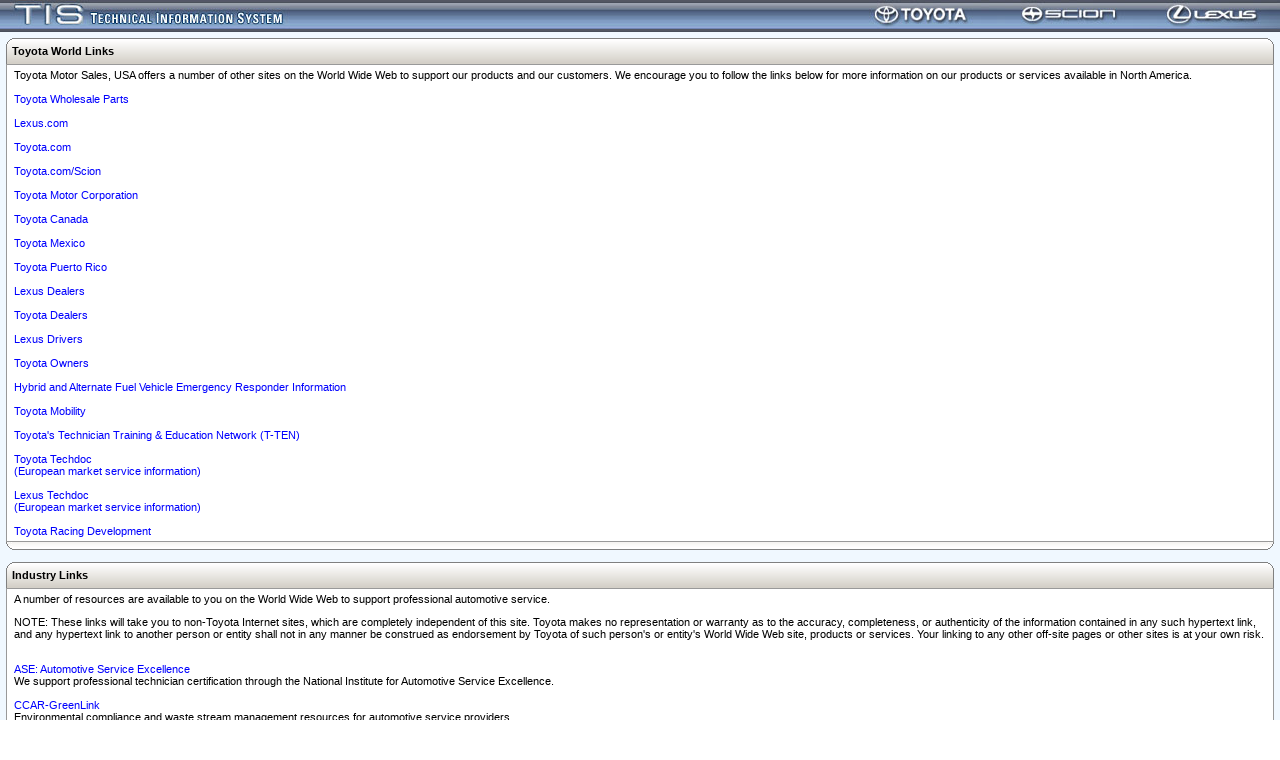

--- FILE ---
content_type: text/html; charset=UTF-8
request_url: https://techinfo.toyota.com/techInfoPortal/appmanager/t3/ti;TISESSIONID=FclPlMjTT0MwGpPLYJth2WmNtXT33GFQnGD16mvrNnl1wlKr0w9N!389032840?_nfpb=true&_pageLabel=ti_links
body_size: 57288
content:



<!DOCTYPE HTML PUBLIC "-//W3C//DTD HTML 4.01//EN" "http://www.w3.org/TR/html4/strict.dtd">
<!--DOCTYPE HTML PUBLIC "-//W3C//DTD HTML 4.01 Transitional//EN" "http://www.w3.org/TR/html4/loose.dtd"-->







<html>















	<head>
        
        
        
        <title>TIS</title>
        
        



<title>Techinfo prelogin desktop</title><link rel="stylesheet" type="text/css" href="/techInfoPortal/framework/skins/t3/css/all-t3.css"><link rel="stylesheet" type="text/css" href="/techInfoPortal/resources/css/non-portal-body.css"><script src="/techInfoPortal/framework/skins/t3/js/all-t3.js" type="text/javascript"></script><script src="/techInfoPortal/framework/skins/default/js/portal.js" type="text/javascript"></script>













	
	</head>


















<style>
#userAgreementPopupContent{
position: absolute;
float: right;
background-color: #ffffff;
left: 25%;
top: 15%;
border: 1px solid black;
font-family: Verdana, Geneva, Arial, Helvetica, sans-serif;
float:left;
width: 45%;
height: 55%;
overflow:hidden;
z-index:1002;
}
#userAgreementPopupMask{
display:none;
position:fixed;
top:0;
left:0;
width:100%;
height:100%;
z-index:1001;
background:#999;
opacity:0.70;
filter:alpha(opacity=65);
}
</style>



<input type="hidden" id="submitWarningLogoutUrl" value="/t3Portal/resources/jsp/tessSignoff.jsp?action=logout" />

<input type="hidden" id="submitTermsOfuseServletUrl"
	value="/t3Portal/termsOfUseServlet" />

<input type="hidden" id="loginStatusValue"/>


	

	<body
		
		class="bea-portal-body"
		
        

              onload="initSkin();"
        

        
        
         onhelp="return false;">
		<script type="text/javascript">
    
var ewdver3Enabled = 'true';
</script>
		
		
		<script type="text/javascript"
			src="/techInfoPortal/staticcontent/js/t3StaticContentCommon.js"></script>
		<div id="managedserver" style="display: none">ms10</div>
		
		
		
		
		<div class="bea-portal-body-content">
			
			<DIV ID="jstl_calendarDiv"
				STYLE="position: absolute; visibility: hidden; background-color: white; layer-background-color: white;"></DIV>

			
			
			<script type="text/javascript">


        document.onkeydown = function ( evt )
        {
            if (evt == null) evt = event;
            if(evt.keyCode == 112)
            {
                t3popup_help();
                if (evt.preventDefault) evt.preventDefault();
                return false;
            }
        }

        function checkAgreementAcceptanceStatus()
        {
        	
		
        	
        	var agreementAccepatanceStatus = 'null';
        	
        	var agreementLoginStatus = 'null';
        	

			var isTechinfoSite = 'true';
			var isTisExternalSite = 'false';
			var isNaTisSite = 'false';
			var contextPathVal = '/techInfoPortal';
	
			if((('true' == isTechinfoSite  && '/techInfoPortal' == contextPathVal) || 'true' == isTisExternalSite  || 'true' == isNaTisSite )
						&& null == agreementAccepatanceStatus || 'null' ==agreementAccepatanceStatus )
			{
				var termsOfuseServletURL = document.getElementById("submitTermsOfuseServletUrl").value;

				new AJAXRequest("GET", termsOfuseServletURL , "bogusData", true, 'handleTermsOfUseResponse');  
			}
			else
			{
   		    	 loadTermsOfUse(agreementAccepatanceStatus,agreementLoginStatus);
			}

        }
        
        function handleTermsOfUseResponse(AJAX) {

   		 if (AJAX.readyState == 4) {
   			 
   		     if (AJAX.status == 200) {
   		    	
   		    	 
   		    	var respText =AJAX.responseText;
   		    	
   		    	if('true' == respText)
   		    	{
   	   		    	
   	   		    	loadTermsOfUse(respText,'');
   		    		
   		    	}
   		    	else
   		    	{
   	   		    	var agreementAccepatanceStatus = respText.split(",");
   	   		    	
   	   		    	loadTermsOfUse(agreementAccepatanceStatus[0],agreementAccepatanceStatus[1]);
   		    	}
	
				}
   		 	}
        }

		function loadTermsOfUse(agreementAccepatanceStatus,loginStatus)
		{
			
			var isTechinfoSite = 'true';
			var isTisExternalSite = 'false';
			var isNaTisSite = 'false';
			var contextPathVal = '/techInfoPortal';
			
			if((('true' == isTechinfoSite  && '/techInfoPortal' == contextPathVal)  || 'true' == isTisExternalSite  || 'true' == isNaTisSite )
					&&  null != agreementAccepatanceStatus && '' != agreementAccepatanceStatus
    				&& (false == agreementAccepatanceStatus || 'false' == agreementAccepatanceStatus))
    			{

    				showAgreementWarning(loginStatus);
    			}
    			else
    			{
    				showInboxWarning();
    			}
		}
		
        //R7.0.1 Enhancement:11980 - Start
        function showInboxWarning()
        {
            try
            {
                showWarning();
            }
            catch (e)
            {
            }
        }

		function showAgreementWarning(loginStatus)
            {
    			var mask = document.getElementById('userAgreementPopupMask');
    			mask.style.display = 'block';
    			var content = document.getElementById('userAgreementPopupContent');
    			content.style.display = 'block';
    			
	    		document.getElementById("loginStatusValue").value = loginStatus;
    		}
        
    		function hideLegalTermsPopWin(){
    			var mask = document.getElementById('userAgreementPopupMask');
				mask.style.display = 'none';
				var content = document.getElementById('userAgreementPopupContent');
				content.style.display = 'none';
    		}

    </script>




<script>

</script>







    
    <div
        
        class="bea-portal-body-header"
        
    >


<table border="0" cellpadding="0" cellspacing="0" style="width:100%; height:29px;" class="bea-portal-body-header-table">
<tr>
    <td style="width:10px; height:29px; background:url(/techInfoPortal/resources/images/globals/header/tis.headerbar.bg.jpg)"><img alt="" src="/techInfoPortal/resources/images/utils/clear.gif" style="width:10px; height:1px;"></td>
    <td style="height:29px; background:url(/techInfoPortal/resources/images/globals/header/tis.headerbar.bg.jpg)"><img alt="" src="/techInfoPortal/resources/images/globals/header/tis.headerbar.left.jpg" style="height:29px;"></td>
    <td style="width:100%; height:29px; background:url(/techInfoPortal/resources/images/globals/header/tis.headerbar.bg.jpg)" >&nbsp;</td>
    <td style="height:29px; background:url(/techInfoPortal/resources/images/globals/header/tis.headerbar.bg.jpg)"><img alt="" src="/techInfoPortal/resources/images/globals/header/tis.headerbar.right.jpg" style="height:29px;"></td>
</tr>
</table>









    </div>
    



<div class="bea-portal-theme-details">







    
    <div
        
        class="bea-portal-book-nonradiotab-page"
        
    >
        
        
        <div
            class="bea-portal-book-singlenostyle-primary-content"
            
        >




<div class="bea-portal-theme-details">


</div>







    
    <div
        
        class="bea-portal-book-primary-page"
        
    >








    
    <table
        
        class="bea-portal-layout-grid"
        
        cellspacing="0"

    >
    
        <tr>
    
            
            <td class="bea-portal-layout-placeholder-container" style="width:null;">
                <!--render:writeAttribute name="width" value="null"/>-->
                



<div
        
        class="bea-portal-layout-placeholder"
        
>








    
    <table
        
        class="bea-portal-layout-flow"
        style="width:'null;" cellspacing="0">
        <tr>
    
            
            <td class="bea-portal-layout-placeholder-container" style="width:100%;">
                <!--render:writeAttribute name="width" value="100%"/-->
            



<div
        
        class="bea-portal-layout-placeholder"
        
>






    
    <div
        
        class="bea-portal-details-window"
        
        width="100%"
    >
        




















    
    <div
        
        class="bea-portal-window-details-titlebar"
        
    >
        <div class="bea-portal-ie-table-buffer-div">
            <table class="bea-portal-details-window-titlebar-container" border="0" cellpadding="0" cellspacing="0">
                <tr>
                    <td class="left"><!--img alt="" src="/techInfoPortal/framework/skins/t3/details/images/tab.bar.top.left.wht2gry.gif" style="width:6px; height:26px;" class="block" /--></td>

                    <td class="bea-portal-details-window-titlebar-title">Toyota World Links</td>
                    <td class="bea-portal-details-window-titlebar-title-results"><div id="results-div-4275"></div></td>
                    <td class="bea-portal-details-window-titlebar-buttons">&nbsp;
                        





















                    
                    </td>
                    <td class="right"><!--img alt="" src="/techInfoPortal/framework/skins/t3/details/images/tab.bar.top.right.wht2gry.gif" style="width:6px; height:26px;" class="block" /--></td>
                </tr>
            </table>
        </div>
    </div>
    


        
        <div class="bea-portal-details-window-content">

























<script type="text/javascript">
//Links to Document view Servlet
function t3link(pageLabel, anchor) {
    var uri = "https://techinfo.toyota.com:443/techInfoPortal/appmanager/t3/ti;TISESSIONID=bh2jpyxPnD1vjjGGmzTs8DDkfnVGm4xMsjnMqJpzPX3w8qJdkpTw!-1491645891?_pageLabel=_LABEL_&_nfpb=true";
    uri = uri.replace("_LABEL_",pageLabel);
    if (anchor != null) uri += "#" + anchor;
    document.location = uri;
}

//Links to Software download Servlet
function t3linkSoftware(uri, name, version, date) {
    var url = "https://techinfo.toyota.com/techInfoPortal/software_URI_?softwareName=_NAME_&softwareVersion=_VERSION_&softwareReleaseDate=_DATE_";

    url = url.replace("_URI_",uri);

    if(version != null) {
        url = url.replace("_VERSION_",version);
    } else {
        url = url.replace("_VERSION_","");
    }
    if(name != null) {
        url = url.replace("_NAME_",name);
    } else {
        url = url.replace("_NAME_","");
    }
    if(date != null) {
        url = url.replace("_DATE_",date);
    } else {
        url = url.replace("_DATE_","");
    }

    //Need to work around IE "feature" that mangles file names ending with .exe or .dll
    //(See article KB221805 on Microsoft support site)
    if (uri.substring(uri.length-4) == '.exe') {
        url += '&ext=.exe';
    }
    if (uri.substring(uri.length-4) == '.dll') {
        url += '&ext=.dll';
    }

    document.location = url;
}

  /* Release 17.04 -T300020307 Defect Fixes Starts */
function tcilinkSoftware(uri, name, version, date) {
    var url = "https://techinfo.toyota.com/techInfoPortal/software_URI_?softwareName=_NAME_&softwareVersion=_VERSION_&softwareReleaseDate=_DATE_";

    url = url.replace("_URI_",uri);

    if(version != null) {
        url = url.replace("_VERSION_",version);
    } else {
        url = url.replace("_VERSION_","");
    }
    if(name != null) {
        url = url.replace("_NAME_",name);
    } else {
        url = url.replace("_NAME_","");
    }
    if(date != null) {
        url = url.replace("_DATE_",date);
    } else {
        url = url.replace("_DATE_","");
    }

    //Need to work around IE "feature" that mangles file names ending with .exe or .dll
    //(See article KB221805 on Microsoft support site)
    if (uri.substring(uri.length-4) == '.exe') {
        url += '&ext=.exe';
    }
    if (uri.substring(uri.length-4) == '.dll') {
        url += '&ext=.dll';
    }
    
    if(url!=null)
    	{
    	url+= '&tciContent=tciContent';
    	}

    document.location = url;
}
/* Release 17.04 -T300020307 Defect Fixes Ends */

//Links to Document view Servlet
function t3popup_staticcontent(contentURI, title, isDivisionSpecific, target, features, windowTitle) {
    var uri = "https://techinfo.toyota.com:443/techInfoPortal/portlets/content/generic/StaticContent/StaticContent.portlet;TISESSIONID=bh2jpyxPnD1vjjGGmzTs8DDkfnVGm4xMsjnMqJpzPX3w8qJdkpTw!-1491645891?_pageLabel=ti_links";
    var t3Index = uri.indexOf(";T3SESSIONID=");
    if(t3Index>0)
        uri = uri.substring(0, t3Index);
   
    //ForgeRock Changes Adding logic to avoid two question mark in uri :: NTS - 681 : Starts
    if(uri.indexOf("?") > -1) {
		uri += "&_portlet.skeleton=details";
	} else {
		uri += "?_portlet.skeleton=details";
	}
	
	//ForgeRock Changes Adding logic to avoid two question mark in uri :: NTS - 681 : Ends
    uri += "&_portlet.skeletonPath=/framework/skeletons/t3";
    uri += "&_portlet.skin=details";
    uri += "&_portlet.skinPath=/framework/skins/t3";

    uri += "&ContentURI=" + contentURI;
    uri += "&title=" + title;
    if (isDivisionSpecific != null && isDivisionSpecific != '') uri += "&isDivisionSpecific=" + isDivisionSpecific;
    if (windowTitle != null && windowTitle != '') uri += "&WindowTitle=" + windowTitle;
    if (target == null) target = '';
    if (features == null) features = "width=640,height=480,scrollbars=yes,menubar=no,resizable=yes";
    window.open(uri,target,features);
}


function t3popup_prelogin_staticcontent(contentURI, title, isDivisionSpecific, target, features, windowTitle) {
    var uri = "/techInfoPortal"+"/appmanager/t3/staticcontent?_nfpb=true&_pageLabel=techinfoPreLogin_staticcontent";
    var t3Index = uri.indexOf(";T3SESSIONID=");
    if(t3Index>0)
        uri = uri.substring(0, t3Index);

    //uri += "?_portlet.skeleton=details";
  //  uri += "&_portlet.skeletonPath=/framework/skeletons/t3";
    //uri += "&_portlet.skin=details";
   // uri += "&_portlet.skinPath=/framework/skins/t3";

    //uri + = "https://techinfo.qa2ddc.toyota.com/techInfoPortal/appmanager/t3/staticcontent?";

    uri += "&ContentURI=" + contentURI;
    uri += "&title=" + title;
    if (isDivisionSpecific != null && isDivisionSpecific != '') uri += "&isDivisionSpecific=" + isDivisionSpecific;
    if (windowTitle != null && windowTitle != '') uri += "&WindowTitle=" + windowTitle;
    if (target == null) target = '';
    if (features == null) features = "width=640,height=480,scrollbars=yes,menubar=no,resizable=yes";
    window.open(uri,target,features);
}

//Links to dynamic portlet in a popup
function t3popup_dynamic(portletTitle, features) {
    var uri = '';
    if(portletTitle == 'Software Feedback')
    {
        uri = "https://techinfo.toyota.com:443/techInfoPortal/portlets/tis/feedback/software/SoftwareFeedbackController.portlet;TISESSIONID=bh2jpyxPnD1vjjGGmzTs8DDkfnVGm4xMsjnMqJpzPX3w8qJdkpTw!-1491645891?_portlet.title=Software+%2F+Diagnostic+Feedback&_portlet.skeleton=details&_portlet.skeletonPath=%2Fframework%2Fskeletons%2Ft3&_portlet.skin=details&_portlet.skinPath=%2Fframework%2Fskins%2Ft3&_pageLabel=ti_links";
    }
    else if(portletTitle == 'Additional Technical Training Resources')
    {

    	 uri = "https://techinfo.toyota.com:443/techInfoPortal/portlets/tis/document/searchUplift/form/searchForm/addedFeaturedContent/AddedFeaturedContent.portlet;TISESSIONID=bh2jpyxPnD1vjjGGmzTs8DDkfnVGm4xMsjnMqJpzPX3w8qJdkpTw!-1491645891?_portlet.title=Additional+Technical+Training+Resources&_portlet.skeleton=details&_portlet.skeletonPath=%2Fframework%2Fskeletons%2Ft3&_portlet.skin=details&_portlet.skinPath=%2Fframework%2Fskins%2Ft3&_pageLabel=ti_links";
    }
    if (features == null) features = "width=640,height=480,scrollbars=yes,menubar=no,resizable=yes";
    window.open(uri,'',features);
}

//Close popup window and redirect user to
//a page in portal by clicking
//a link in the popup window
function t3popup_redirect(pageLabel)
{
    var uri = "/techInfoPortal"+"/appmanager/t3/ti"+"?_nfpb=true&_pageLabel="+pageLabel;
    if (window.opener == null) {
        window.location.href = uri;
    } else {
        window.opener.location.href = uri;
        window.close();
    }
}

//Links to static content in Document view
function t3link_staticcontent(contentURI, title, isDivisionSpecific) {
    var uri = "https://techinfo.toyota.com:443/techInfoPortal/portlets/content/generic/StaticContent/StaticContent.portlet?_pageLabel=ti_links";
	//ForgeRock Changes Adding logic to avoid two question mark in uri :: NTS - 681 : Starts
	if(uri.indexOf("?") > -1) {
		uri += "&_portlet.skeleton=details";
	} else {
		uri += "?_portlet.skeleton=details";
	}
    //ForgeRock Changes Adding logic to avoid two question mark in uri :: NTS - 681 : Ends
    uri += "&_portlet.skeletonPath=/framework/skeletons/t3";
    uri += "&_portlet.skin=details";
    uri += "&_portlet.skinPath=/framework/skins/t3";

    uri += "&ContentURI=" + contentURI;
    uri += "&title=" + title;
    if (isDivisionSpecific != null && isDivisionSpecific != '') uri += "&isDivisionSpecific=" + isDivisionSpecific;
    document.location = uri;
}

//Links to SnapOn page
function t3linkSnapOn(pageLabel, srcUrl) {
    var uri = "https://techinfo.toyota.com:443/techInfoPortal/appmanager/t3/ti;TISESSIONID=bh2jpyxPnD1vjjGGmzTs8DDkfnVGm4xMsjnMqJpzPX3w8qJdkpTw!-1491645891?_pageLabel=_LABEL_&_nfpb=true";
    uri = uri.replace("_LABEL_",pageLabel);
    uri += "&SourceUrl=" + srcUrl;
    document.location = uri;
}

function t3_rssfeedReaders_popup() {
	//alert('t3_rssfeedReaders_popup');
    var uri = '';
        uri = "https://techinfo.toyota.com:443/techInfoPortal/portlets/content/home/rssfeed/RssFeedSubscription.portlet;TISESSIONID=bh2jpyxPnD1vjjGGmzTs8DDkfnVGm4xMsjnMqJpzPX3w8qJdkpTw!-1491645891?_portlet.title=Select+Your+RSS+Reader&_portlet.skeleton=details&_portlet.skeletonPath=%2Fframework%2Fskeletons%2Ft3&_portlet.skin=details&_portlet.skinPath=%2Fframework%2Fskins%2Ft3&_pageLabel=ti_links";
    var features = "width=450,height=170,left=400,top=400,scrollbars=no,menubar=no,resizable=no";
    //alert("URL "+uri);
    window.open(uri,'',features);
    //alert('window '+window.opener)
    
}

function t3_rssfeedURL_popup(id) {
	window.close();
    var uri = '';
    if(id =="en")
    	{
        uri = "https://techinfo.toyota.com:443/techInfoPortal/portlets/content/home/rssfeed/RssFeedCopyURL.portlet;TISESSIONID=bh2jpyxPnD1vjjGGmzTs8DDkfnVGm4xMsjnMqJpzPX3w8qJdkpTw!-1491645891?_portlet.title=RSS+Feed&_portlet.skeleton=details&_portlet.skeletonPath=%2Fframework%2Fskeletons%2Ft3&_portlet.skin=details&_portlet.skinPath=%2Fframework%2Fskins%2Ft3&_pageLabel=ti_links";
    	}
    else if(id =="fr")
    	{
    	uri = "https://techinfo.toyota.com:443/techInfoPortal/portlets/content/home/rssfeed/RssFeedCopyURL.portlet;TISESSIONID=bh2jpyxPnD1vjjGGmzTs8DDkfnVGm4xMsjnMqJpzPX3w8qJdkpTw!-1491645891?_portlet.title=Fil+RSS&_portlet.skeleton=details&_portlet.skeletonPath=%2Fframework%2Fskeletons%2Ft3&_portlet.skin=details&_portlet.skinPath=%2Fframework%2Fskins%2Ft3&_pageLabel=ti_links";
    	}
    else
    	{
    	uri = "https://techinfo.toyota.com:443/techInfoPortal/portlets/content/home/rssfeed/RssFeedCopyURL.portlet;TISESSIONID=bh2jpyxPnD1vjjGGmzTs8DDkfnVGm4xMsjnMqJpzPX3w8qJdkpTw!-1491645891?_portlet.title=RSS+Alimentar&_portlet.skeleton=details&_portlet.skeletonPath=%2Fframework%2Fskeletons%2Ft3&_portlet.skin=details&_portlet.skinPath=%2Fframework%2Fskins%2Ft3&_pageLabel=ti_links";
    	}
    var features = "width=650,height=140,left=350,top=400,scrollbars=no,menubar=no,resizable=no";
    window.open(uri,'',features);
}

function t3_open_rssFeedURL()
{
	window.close();
	
	window.open("https://techinfo.toyota.com/techInfoPortalnull");
}

function t3_subscribe_rssfeed_google()
{
	window.close();
	
	var googleRssFeedURLWindow = "http://www.google.com/ig/add?feedurl="+"https://techinfo.toyota.com/techInfoPortalnull";
	window.open(googleRssFeedURLWindow);
}

function t3_subscribe_rssfeed_outlook()
{
	window.close();
	
	var outlookRssFeedURLWindow = "outlookfeed://"+"techinfo.toyota.com/techInfoPortalnull" ;
	window.open(outlookRssFeedURLWindow);
}
</script>






<!-- Static Content here -->

<html>
	<head>

		<script language="JavaScript1.2" type="text/javascript" SRC="/techInfoPortal/staticcontent/js/t3StaticContentCommon.js"></script>
		<title>Toyota World Links</title>
	</head>
	<body>
		<table cellspacing="0" cellpadding="0">
			<tr>
				<td>&nbsp;</td>
				<td>
				Toyota Motor Sales, USA offers a number of other sites on the World Wide Web to support our products and
				our customers. We encourage you to follow the links below for more information on our products or services
				available in North America.
				<br><br>
				</td>
                <td>&nbsp;</td>
			</tr>

			<tr>
				<td>&nbsp;</td>
				<td>
				<a HREF="http://www.toyotapartsandservice.com/" TARGET="NewWin" onClick="staticContentPopupNewWin('http://www.toyotapartsandservice.com/','NewWin','width=800,height=600,scrollbars=yes,resizable=yes,left=10,top=0,toolbar=yes,menubar=yes');">
				Toyota Wholesale Parts</a>
				</td>
				<td>&nbsp;</td>
		  	</tr>
			<tr>
				<td>&nbsp;</td>
				<td><br>
				<a HREF="http://www.lexus.com" TARGET="NewWin" onClick="staticContentPopupNewWin('http://www.lexus.com','NewWin','width=800,height=600,scrollbars=yes,resizable=yes,left=10,top=0,toolbar=yes,menubar=yes');">
				Lexus.com</a>
				</td>
				<td>&nbsp;</td>
		  	</tr>
			<tr>
				<td>&nbsp;</td>
				<td><br>
				<a HREF="http://www.toyota.com" TARGET="NewWin" onClick="staticContentPopupNewWin('http://www.toyota.com','NewWin','width=800,height=600,scrollbars=yes,resizable=yes,left=10,top=0,toolbar=yes,menubar=yes');">
				Toyota.com</a> <br>
				</td>
				<td>&nbsp;</td>
		  	</tr>
			<tr>
				<td>&nbsp;</td>
				<td><br>
				<a HREF="http://www.toyota.com/scion" TARGET="NewWin" onClick="staticContentPopupNewWin('http://www.toyota.com/scion','NewWin','width=800,height=600,scrollbars=yes,resizable=yes,left=10,top=0,toolbar=yes,menubar=yes');">
				Toyota.com/Scion</a>
				</td>
				<td>&nbsp;</td>
		  	</tr>
				<tr>
				<td>&nbsp;</td>
				<td><br>
				<a HREF="http://www.toyota.co.jp/en/index.html" TARGET="NewWin" onClick="staticContentPopupNewWin('http://www.toyota.co.jp/en/index.html','NewWin','width=800,height=600,scrollbars=yes,resizable=yes,left=10,top=0,toolbar=yes,menubar=yes');">Toyota Motor Corporation</a> <br>

				</td>
                <td>&nbsp;</td>
		  	</tr>

			<tr>
				<td>&nbsp;</td>
				<td><br>
				<a HREF="http://www.toyota.ca/" TARGET="NewWin" onClick="staticContentPopupNewWin('http://www.toyota.ca/','NewWin','width=800,height=600,scrollbars=yes,resizable=yes,left=10,top=0,toolbar=yes,menubar=yes');">Toyota Canada</a> <br>

				</td>
                <td>&nbsp;</td>
		  	</tr>

			<tr>
				<td>&nbsp;</td>
				<td><br>
				<a HREF="http://www.toyota.com.mx/" TARGET="NewWin" onClick="staticContentPopupNewWin('http://www.toyota.com.mx/','NewWin','width=800,height=600,scrollbars=yes,resizable=yes,left=10,top=0,toolbar=yes,menubar=yes');">
				Toyota Mexico</a> <br>

				</td>
                <td>&nbsp;</td>
		  	</tr>

			<tr>
				<td>&nbsp;</td>
				<td><br>
				<a HREF="http://www.toyotapr.com/" TARGET="NewWin" onClick="staticContentPopupNewWin('http://www.toyotapr.com/','NewWin','width=800,height=600,scrollbars=yes,resizable=yes,left=10,top=0,toolbar=yes,menubar=yes');">
				Toyota Puerto Rico</a> <br>

				</td>
                <td>&nbsp;</td>
		  	</tr>

<tr>
				<td>&nbsp;</td>
				<td><br>
				<a HREF="http://www.lexus.com/dealers/" TARGET="NewWin" onClick="staticContentPopupNewWin('http://www.lexus.com/dealers/','NewWin','width=800,height=600,scrollbars=yes,resizable=yes,left=10,top=0,toolbar=yes,menubar=yes');">
				Lexus Dealers</a> <br>

				</td>
                <td>&nbsp;</td>
		  	</tr>

			<tr>
				<td>&nbsp;</td>
				<td><br>
				<a HREF="http://www.toyota.com/dealers" TARGET="NewWin" onClick="staticContentPopupNewWin('http://www.toyota.com/dealers','NewWin','width=800,height=600,scrollbars=yes,resizable=yes,left=10,top=0,toolbar=yes,menubar=yes');">
				Toyota Dealers</a> <br>

				</td>
                <td>&nbsp;</td>
		  	</tr>
            <tr>
				<td>&nbsp;</td>
				<td><br>
				<a HREF="https://drivers.lexus.com" TARGET="NewWin" onClick="staticContentPopupNewWin('https://drivers.lexus.com','NewWin','width=800,height=600,scrollbars=yes,resizable=yes,left=10,top=0,toolbar=yes,menubar=yes');">
				Lexus Drivers</a> <br>

				</td>
                <td>&nbsp;</td>
		  	</tr>

			<tr>
				<td>&nbsp;</td>
				<td><br>
				<a HREF="http://www.toyota.com/owners" TARGET="NewWin" onClick="staticContentPopupNewWin('http://www.toyota.com/owners','NewWin','width=800,height=600,scrollbars=yes,resizable=yes,left=10,top=0,toolbar=yes,menubar=yes');">
				Toyota Owners</a> <br>

				</td>
                <td>&nbsp;</td>
		  	</tr>
            <tr>
				<td>&nbsp;</td>
				<td><br>
				<a HREF="https://techinfo.toyota.com/techInfoPortal/appmanager/t3/ti?_nfpb=true&_pageLabel=ti_home_search_docs_page" TARGET="NewWin" onClick="staticContentPopupNewWin('https://techinfo.toyota.com/techInfoPortal/appmanager/t3/ti?_nfpb=true&_pageLabel=ti_home_search_docs_page','NewWin','width=800,height=600,scrollbars=yes,resizable=yes,left=10,top=0,toolbar=yes,menubar=yes');">
				Hybrid and Alternate Fuel Vehicle Emergency Responder Information</a><br>
				</td>
                <td>&nbsp;</td>
		  	</tr>
				<tr>
				<td>&nbsp;</td>
				<td><br>
				<a HREF="http://www.toyotamobility.com/" TARGET="NewWin" onClick="staticContentPopupNewWin('http://www.toyotamobility.com/','NewWin','width=800,height=600,scrollbars=yes,resizable=yes,left=10,top=0,toolbar=yes,menubar=yes');">
				Toyota Mobility</a><br>
				</td>
                <td>&nbsp;</td>
		  	</tr>
            <tr>
				<td>&nbsp;</td>
				<td><br>
				<a HREF="http://www.t-ten.com" TARGET="NewWin" onClick="staticContentPopupNewWin('http://www.t-ten.com','NewWin','width=800,height=600,scrollbars=yes,resizable=yes,left=10,top=0,toolbar=yes,menubar=yes');">
				Toyota's Technician Training &amp; Education Network (T-TEN)</a><br>
				</td>
				<td>&nbsp;</td>
		  	</tr>
            <tr>
				<td>&nbsp;</td>
				<td><br>
				<a HREF="http://techdoc.toyota-europe.com" TARGET="NewWin" onClick="staticContentPopupNewWin('http://techdoc.toyota-europe.com','NewWin','width=800,height=600,scrollbars=yes,resizable=yes,left=10,top=0,toolbar=yes,menubar=yes');">
				Toyota Techdoc <br>(European market service information)</a><br>
				</td>
				<td>&nbsp;</td>
		  	</tr>
			<tr>
				<td>&nbsp;</td>
				<td><br>
				<a HREF="http://techdoc.lexus-europe.com" TARGET="NewWin" onClick="staticContentPopupNewWin('http://techdoc.lexus-europe.com','NewWin','width=800,height=600,scrollbars=yes,resizable=yes,left=10,top=0,toolbar=yes,menubar=yes');">
				Lexus Techdoc<br>(European market service information)</a>
				</td>
				<td>&nbsp;</td>
		  	</tr>
			<tr>
				<td>&nbsp;</td>
				<td><br>
				<a HREF="http://www.trdusa.com" TARGET="NewWin" onClick="staticContentPopupNewWin('http://www.trdusa.com','NewWin','width=800,height=600,scrollbars=yes,resizable=yes,left=10,top=0,toolbar=yes,menubar=yes');">
				Toyota Racing Development</a>
				</td>
				<td>&nbsp;</td>
		  	</tr>
		</table>
	</body>
</html>







        </div>
        
    <table style="width:100%; height:8px;" border="0" cellpadding="0" cellspacing="0">
        <tr style="width:100%; height:8px; white-space:nowrap;">
            <td style="width:6px; height:8px; white-space:nowrap" class="bea-portal-details-window-content-bottom-left"><img alt="" src="/techInfoPortal/framework/skins/t3/details/images/tab.bar.bot.left.wht2gry.gif" style="width:6px; height:8px;" class="block" /></td>
            <td style="width:100%; height:8px; background:url(/techInfoPortal/framework/skins/t3/details/images/tab.bar.bot.bg.wht2gry.png); white-space:nowrap" class="bea-portal-details-window-content-bottom"><img alt="" src="/techInfoPortal/resources/images/utils/clear.png" style="width:6px; height:8px;" class="block" /></td>
            <td style="width:6px; height:8px; white-space:nowrap" class="bea-portal-details-window-content-bottom-right"><img alt="" src="/techInfoPortal/framework/skins/t3/details/images/tab.bar.bot.right.wht2gry.gif" style="width:6px; height:8px;" class="block" /></td>
        </tr>
    </table>
    </div>

    





</div>
</td>
            
                  </tr>
                    <tr>
    
            
            <td class="bea-portal-layout-placeholder-container" style="width:100%;">
                <!--render:writeAttribute name="width" value="100%"/-->
            



<div
        
        class="bea-portal-layout-placeholder"
        
>






    
    <div
        
        class="bea-portal-details-window"
        
        width="100%"
    >
        




















    
    <div
        
        class="bea-portal-window-details-titlebar"
        
    >
        <div class="bea-portal-ie-table-buffer-div">
            <table class="bea-portal-details-window-titlebar-container" border="0" cellpadding="0" cellspacing="0">
                <tr>
                    <td class="left"><!--img alt="" src="/techInfoPortal/framework/skins/t3/details/images/tab.bar.top.left.wht2gry.gif" style="width:6px; height:26px;" class="block" /--></td>

                    <td class="bea-portal-details-window-titlebar-title">Industry Links</td>
                    <td class="bea-portal-details-window-titlebar-title-results"><div id="results-div-4276"></div></td>
                    <td class="bea-portal-details-window-titlebar-buttons">&nbsp;
                        





















                    
                    </td>
                    <td class="right"><!--img alt="" src="/techInfoPortal/framework/skins/t3/details/images/tab.bar.top.right.wht2gry.gif" style="width:6px; height:26px;" class="block" /--></td>
                </tr>
            </table>
        </div>
    </div>
    


        
        <div class="bea-portal-details-window-content">

























<script type="text/javascript">
//Links to Document view Servlet
function t3link(pageLabel, anchor) {
    var uri = "https://techinfo.toyota.com:443/techInfoPortal/appmanager/t3/ti;TISESSIONID=bh2jpyxPnD1vjjGGmzTs8DDkfnVGm4xMsjnMqJpzPX3w8qJdkpTw!-1491645891?_pageLabel=_LABEL_&_nfpb=true";
    uri = uri.replace("_LABEL_",pageLabel);
    if (anchor != null) uri += "#" + anchor;
    document.location = uri;
}

//Links to Software download Servlet
function t3linkSoftware(uri, name, version, date) {
    var url = "https://techinfo.toyota.com/techInfoPortal/software_URI_?softwareName=_NAME_&softwareVersion=_VERSION_&softwareReleaseDate=_DATE_";

    url = url.replace("_URI_",uri);

    if(version != null) {
        url = url.replace("_VERSION_",version);
    } else {
        url = url.replace("_VERSION_","");
    }
    if(name != null) {
        url = url.replace("_NAME_",name);
    } else {
        url = url.replace("_NAME_","");
    }
    if(date != null) {
        url = url.replace("_DATE_",date);
    } else {
        url = url.replace("_DATE_","");
    }

    //Need to work around IE "feature" that mangles file names ending with .exe or .dll
    //(See article KB221805 on Microsoft support site)
    if (uri.substring(uri.length-4) == '.exe') {
        url += '&ext=.exe';
    }
    if (uri.substring(uri.length-4) == '.dll') {
        url += '&ext=.dll';
    }

    document.location = url;
}

  /* Release 17.04 -T300020307 Defect Fixes Starts */
function tcilinkSoftware(uri, name, version, date) {
    var url = "https://techinfo.toyota.com/techInfoPortal/software_URI_?softwareName=_NAME_&softwareVersion=_VERSION_&softwareReleaseDate=_DATE_";

    url = url.replace("_URI_",uri);

    if(version != null) {
        url = url.replace("_VERSION_",version);
    } else {
        url = url.replace("_VERSION_","");
    }
    if(name != null) {
        url = url.replace("_NAME_",name);
    } else {
        url = url.replace("_NAME_","");
    }
    if(date != null) {
        url = url.replace("_DATE_",date);
    } else {
        url = url.replace("_DATE_","");
    }

    //Need to work around IE "feature" that mangles file names ending with .exe or .dll
    //(See article KB221805 on Microsoft support site)
    if (uri.substring(uri.length-4) == '.exe') {
        url += '&ext=.exe';
    }
    if (uri.substring(uri.length-4) == '.dll') {
        url += '&ext=.dll';
    }
    
    if(url!=null)
    	{
    	url+= '&tciContent=tciContent';
    	}

    document.location = url;
}
/* Release 17.04 -T300020307 Defect Fixes Ends */

//Links to Document view Servlet
function t3popup_staticcontent(contentURI, title, isDivisionSpecific, target, features, windowTitle) {
    var uri = "https://techinfo.toyota.com:443/techInfoPortal/portlets/content/generic/StaticContent/StaticContent.portlet;TISESSIONID=bh2jpyxPnD1vjjGGmzTs8DDkfnVGm4xMsjnMqJpzPX3w8qJdkpTw!-1491645891?_pageLabel=ti_links";
    var t3Index = uri.indexOf(";T3SESSIONID=");
    if(t3Index>0)
        uri = uri.substring(0, t3Index);
   
    //ForgeRock Changes Adding logic to avoid two question mark in uri :: NTS - 681 : Starts
    if(uri.indexOf("?") > -1) {
		uri += "&_portlet.skeleton=details";
	} else {
		uri += "?_portlet.skeleton=details";
	}
	
	//ForgeRock Changes Adding logic to avoid two question mark in uri :: NTS - 681 : Ends
    uri += "&_portlet.skeletonPath=/framework/skeletons/t3";
    uri += "&_portlet.skin=details";
    uri += "&_portlet.skinPath=/framework/skins/t3";

    uri += "&ContentURI=" + contentURI;
    uri += "&title=" + title;
    if (isDivisionSpecific != null && isDivisionSpecific != '') uri += "&isDivisionSpecific=" + isDivisionSpecific;
    if (windowTitle != null && windowTitle != '') uri += "&WindowTitle=" + windowTitle;
    if (target == null) target = '';
    if (features == null) features = "width=640,height=480,scrollbars=yes,menubar=no,resizable=yes";
    window.open(uri,target,features);
}


function t3popup_prelogin_staticcontent(contentURI, title, isDivisionSpecific, target, features, windowTitle) {
    var uri = "/techInfoPortal"+"/appmanager/t3/staticcontent?_nfpb=true&_pageLabel=techinfoPreLogin_staticcontent";
    var t3Index = uri.indexOf(";T3SESSIONID=");
    if(t3Index>0)
        uri = uri.substring(0, t3Index);

    //uri += "?_portlet.skeleton=details";
  //  uri += "&_portlet.skeletonPath=/framework/skeletons/t3";
    //uri += "&_portlet.skin=details";
   // uri += "&_portlet.skinPath=/framework/skins/t3";

    //uri + = "https://techinfo.qa2ddc.toyota.com/techInfoPortal/appmanager/t3/staticcontent?";

    uri += "&ContentURI=" + contentURI;
    uri += "&title=" + title;
    if (isDivisionSpecific != null && isDivisionSpecific != '') uri += "&isDivisionSpecific=" + isDivisionSpecific;
    if (windowTitle != null && windowTitle != '') uri += "&WindowTitle=" + windowTitle;
    if (target == null) target = '';
    if (features == null) features = "width=640,height=480,scrollbars=yes,menubar=no,resizable=yes";
    window.open(uri,target,features);
}

//Links to dynamic portlet in a popup
function t3popup_dynamic(portletTitle, features) {
    var uri = '';
    if(portletTitle == 'Software Feedback')
    {
        uri = "https://techinfo.toyota.com:443/techInfoPortal/portlets/tis/feedback/software/SoftwareFeedbackController.portlet;TISESSIONID=bh2jpyxPnD1vjjGGmzTs8DDkfnVGm4xMsjnMqJpzPX3w8qJdkpTw!-1491645891?_portlet.title=Software+%2F+Diagnostic+Feedback&_portlet.skeleton=details&_portlet.skeletonPath=%2Fframework%2Fskeletons%2Ft3&_portlet.skin=details&_portlet.skinPath=%2Fframework%2Fskins%2Ft3&_pageLabel=ti_links";
    }
    else if(portletTitle == 'Additional Technical Training Resources')
    {

    	 uri = "https://techinfo.toyota.com:443/techInfoPortal/portlets/tis/document/searchUplift/form/searchForm/addedFeaturedContent/AddedFeaturedContent.portlet;TISESSIONID=bh2jpyxPnD1vjjGGmzTs8DDkfnVGm4xMsjnMqJpzPX3w8qJdkpTw!-1491645891?_portlet.title=Additional+Technical+Training+Resources&_portlet.skeleton=details&_portlet.skeletonPath=%2Fframework%2Fskeletons%2Ft3&_portlet.skin=details&_portlet.skinPath=%2Fframework%2Fskins%2Ft3&_pageLabel=ti_links";
    }
    if (features == null) features = "width=640,height=480,scrollbars=yes,menubar=no,resizable=yes";
    window.open(uri,'',features);
}

//Close popup window and redirect user to
//a page in portal by clicking
//a link in the popup window
function t3popup_redirect(pageLabel)
{
    var uri = "/techInfoPortal"+"/appmanager/t3/ti"+"?_nfpb=true&_pageLabel="+pageLabel;
    if (window.opener == null) {
        window.location.href = uri;
    } else {
        window.opener.location.href = uri;
        window.close();
    }
}

//Links to static content in Document view
function t3link_staticcontent(contentURI, title, isDivisionSpecific) {
    var uri = "https://techinfo.toyota.com:443/techInfoPortal/portlets/content/generic/StaticContent/StaticContent.portlet?_pageLabel=ti_links";
	//ForgeRock Changes Adding logic to avoid two question mark in uri :: NTS - 681 : Starts
	if(uri.indexOf("?") > -1) {
		uri += "&_portlet.skeleton=details";
	} else {
		uri += "?_portlet.skeleton=details";
	}
    //ForgeRock Changes Adding logic to avoid two question mark in uri :: NTS - 681 : Ends
    uri += "&_portlet.skeletonPath=/framework/skeletons/t3";
    uri += "&_portlet.skin=details";
    uri += "&_portlet.skinPath=/framework/skins/t3";

    uri += "&ContentURI=" + contentURI;
    uri += "&title=" + title;
    if (isDivisionSpecific != null && isDivisionSpecific != '') uri += "&isDivisionSpecific=" + isDivisionSpecific;
    document.location = uri;
}

//Links to SnapOn page
function t3linkSnapOn(pageLabel, srcUrl) {
    var uri = "https://techinfo.toyota.com:443/techInfoPortal/appmanager/t3/ti;TISESSIONID=bh2jpyxPnD1vjjGGmzTs8DDkfnVGm4xMsjnMqJpzPX3w8qJdkpTw!-1491645891?_pageLabel=_LABEL_&_nfpb=true";
    uri = uri.replace("_LABEL_",pageLabel);
    uri += "&SourceUrl=" + srcUrl;
    document.location = uri;
}

function t3_rssfeedReaders_popup() {
	//alert('t3_rssfeedReaders_popup');
    var uri = '';
        uri = "https://techinfo.toyota.com:443/techInfoPortal/portlets/content/home/rssfeed/RssFeedSubscription.portlet;TISESSIONID=bh2jpyxPnD1vjjGGmzTs8DDkfnVGm4xMsjnMqJpzPX3w8qJdkpTw!-1491645891?_portlet.title=Select+Your+RSS+Reader&_portlet.skeleton=details&_portlet.skeletonPath=%2Fframework%2Fskeletons%2Ft3&_portlet.skin=details&_portlet.skinPath=%2Fframework%2Fskins%2Ft3&_pageLabel=ti_links";
    var features = "width=450,height=170,left=400,top=400,scrollbars=no,menubar=no,resizable=no";
    //alert("URL "+uri);
    window.open(uri,'',features);
    //alert('window '+window.opener)
    
}

function t3_rssfeedURL_popup(id) {
	window.close();
    var uri = '';
    if(id =="en")
    	{
        uri = "https://techinfo.toyota.com:443/techInfoPortal/portlets/content/home/rssfeed/RssFeedCopyURL.portlet;TISESSIONID=bh2jpyxPnD1vjjGGmzTs8DDkfnVGm4xMsjnMqJpzPX3w8qJdkpTw!-1491645891?_portlet.title=RSS+Feed&_portlet.skeleton=details&_portlet.skeletonPath=%2Fframework%2Fskeletons%2Ft3&_portlet.skin=details&_portlet.skinPath=%2Fframework%2Fskins%2Ft3&_pageLabel=ti_links";
    	}
    else if(id =="fr")
    	{
    	uri = "https://techinfo.toyota.com:443/techInfoPortal/portlets/content/home/rssfeed/RssFeedCopyURL.portlet;TISESSIONID=bh2jpyxPnD1vjjGGmzTs8DDkfnVGm4xMsjnMqJpzPX3w8qJdkpTw!-1491645891?_portlet.title=Fil+RSS&_portlet.skeleton=details&_portlet.skeletonPath=%2Fframework%2Fskeletons%2Ft3&_portlet.skin=details&_portlet.skinPath=%2Fframework%2Fskins%2Ft3&_pageLabel=ti_links";
    	}
    else
    	{
    	uri = "https://techinfo.toyota.com:443/techInfoPortal/portlets/content/home/rssfeed/RssFeedCopyURL.portlet;TISESSIONID=bh2jpyxPnD1vjjGGmzTs8DDkfnVGm4xMsjnMqJpzPX3w8qJdkpTw!-1491645891?_portlet.title=RSS+Alimentar&_portlet.skeleton=details&_portlet.skeletonPath=%2Fframework%2Fskeletons%2Ft3&_portlet.skin=details&_portlet.skinPath=%2Fframework%2Fskins%2Ft3&_pageLabel=ti_links";
    	}
    var features = "width=650,height=140,left=350,top=400,scrollbars=no,menubar=no,resizable=no";
    window.open(uri,'',features);
}

function t3_open_rssFeedURL()
{
	window.close();
	
	window.open("https://techinfo.toyota.com/techInfoPortalnull");
}

function t3_subscribe_rssfeed_google()
{
	window.close();
	
	var googleRssFeedURLWindow = "http://www.google.com/ig/add?feedurl="+"https://techinfo.toyota.com/techInfoPortalnull";
	window.open(googleRssFeedURLWindow);
}

function t3_subscribe_rssfeed_outlook()
{
	window.close();
	
	var outlookRssFeedURLWindow = "outlookfeed://"+"techinfo.toyota.com/techInfoPortalnull" ;
	window.open(outlookRssFeedURLWindow);
}
</script>






<!-- Static Content here -->

<html>
	<head>

		<script language="JavaScript1.2" type="text/javascript" SRC="/techInfoPortal/staticcontent/js/t3StaticContentCommon.js"></script>
		<title>Industry Links</title>
	</head>
	<body>
		<table cellspacing="0" cellpadding="0">
		  	<tr>
		  		<td>&nbsp;</td>
				<td>
				A number of resources are available to you on the World Wide Web to support professional automotive service.
				<p>
					NOTE: These links will take you to non-Toyota Internet sites, which are completely independent of this site.
					Toyota makes no representation or warranty as to the accuracy, completeness, or authenticity of the information
					contained in any such hypertext link, and any hypertext link to another person or entity shall not in any
					manner be construed as endorsement by Toyota of such person's or entity's World Wide Web site, products or
					services. Your linking to any other off-site pages or other sites is at your own risk.<br><br>
				</p>
				</td>
				<td>&nbsp;</td>
		  	</tr>
			<tr>
				<td>&nbsp;</td>
				<td>
				<a HREF="http://ase.com" TARGET="NewWin" onClick="staticContentPopupNewWin('http://ase.com','NewWin','width=800,height=600,scrollbars=yes,resizable=yes,left=10,top=0,toolbar=yes,menubar=yes');">
				ASE: Automotive Service Excellence</a> <br>
				We support professional technician certification through the National Institute for Automotive Service Excellence.
				<br><br>
				</td>
				<td>&nbsp;</td>
		  	</tr>
			<tr>
				<td>&nbsp;</td>
				<td>
				<a HREF="http://www.ccar-greenlink.org" TARGET="NewWin" onClick="staticContentPopupNewWin('http://www.ccar-greenlink.org','NewWin','width=800,height=600,scrollbars=yes,resizable=yes,left=10,top=0,toolbar=yes,menubar=yes');">
				CCAR-GreenLink</a><br>
				Environmental compliance and waste stream management resources for automotive service providers.
				<br><br>
				</td>
				<td>&nbsp;</td>
		  	</tr>
			<tr>
				<td>&nbsp;</td>
				<td>
				<a HREF="https://diag.net/">
				Diagnostic Network</a><br>
				An online community connecting professional technicians to enable successful repair of complex vehicles through peer discussion, partner collaboration and education.
				<br><br>
				</td>
				<td>&nbsp;</td>
		  	</tr>
			<tr>
				<td>&nbsp;</td>
				<td>
				<a HREF="http://iatn.net" TARGET="NewWin" onClick="staticContentPopupNewWin('http://iatn.net','NewWin','width=800,height=600,scrollbars=yes,resizable=yes,left=10,top=0,toolbar=yes,menubar=yes');">
				IATN: International Automotive Technicians Network</a><br>
				Information exchange and resource portal for professional technicians.
				<br><br>
				</td>
				<td>&nbsp;</td>
		  	</tr>
              <tr>
				<td>&nbsp;</td>
				<td>
				<a HREF="https://www.identifix.com" TARGET="NewWin" onClick="staticContentPopupNewWin('https://www.identifix.com','NewWin','width=800,height=600,scrollbars=yes,resizable=yes,left=10,top=0,toolbar=yes,menubar=yes');">
				Identifix Direct Hit</a><br>
				Direct-Hit provides professional technicians experienced-based quick fixes, time-saving diagnostics, and real-world information.
				<br><br>
				</td>
				<td>&nbsp;</td>
		  	</tr>
			<tr>
				<td>&nbsp;</td>
				<td>
				<a HREF="http://www.newmoa.org/prevention/mercury/imerc.cfm" TARGET="NewWin" onClick="staticContentPopupNewWin('http://www.newmoa.org/prevention/mercury/imerc.cfm','NewWin','width=800,height=600,scrollbars=yes,resizable=yes,left=10,top=0,toolbar=yes,menubar=yes');">
				IMERC: Interstate Mercury Education & Reduction Clearinghouse</a><br>
				Identify mercury containing components on motor vehicles.
				<br><br>
				</td>
				<td>&nbsp;</td>
		  	</tr>
			<tr>
				<td>&nbsp;</td>
				<td>
				<a HREF="http://nastf.org" TARGET="NewWin" onClick="staticContentPopupNewWin('http://nastf.org','NewWin','width=800,height=600,scrollbars=yes,resizable=yes,left=10,top=0,toolbar=yes,menubar=yes');">
				NASTF: National Automotive Service Taskforce</a><br>
				Volunteer industry stakeholders promoting accessibility and availability of service support materials.
				<br><br>
				</td>
				<td>&nbsp;</td>
		  	</tr>
            <tr>
				<td>&nbsp;</td>
				<td>
				<a HREF="http://www.ustires.org" TARGET="NewWin" onClick="staticContentPopupNewWin('http://www.ustires.org','NewWin','width=800,height=600,scrollbars=yes,resizable=yes,left=10,top=0,toolbar=yes,menubar=yes');">
				U.S. Tire Manufacturers Association</a><br>
				Valuable tire maintenance and safety resources.
				<br><br>
				</td>
				<td>&nbsp;</td>
		  	</tr>
			<tr>
				<td>&nbsp;</td>
				<td>
				<a HREF="http://snapon.com" TARGET="NewWin" onClick="staticContentPopupNewWin('http://snapon.com','NewWin','width=800,height=600,scrollbars=yes,resizable=yes,left=10,top=0,toolbar=yes,menubar=yes');">
				Snap-on</a><br>
				Automotive service tool and diagnostic products provider.
				<br><br>
				</td>
				<td>&nbsp;</td>
		  	</tr>

			<tr>
				<td>&nbsp;</td>
				<td>
				<a HREF="http://www.otctools.com" TARGET="NewWin" onClick="staticContentPopupNewWin('http://www.otctools.com','NewWin','width=800,height=600,scrollbars=yes,resizable=yes,left=10,top=0,toolbar=yes,menubar=yes');">
				SPX-OTC  </a><br>
				Automotive service tool and diagnostic products provider.
				<br><br>
				</td>
				<td>&nbsp;</td>
		  	</tr>
		  	<!--
			<tr>
				<td>&nbsp;</td>
				<td>
				<a HREF="http://www.vetronix.com" TARGET="NewWin" onClick="staticContentPopupNewWin('http://www.vetronix.com','NewWin','width=800,height=600,scrollbars=yes,resizable=yes,left=10,top=0,toolbar=yes,menubar=yes');">
				Vetronix  </a><br>
				Automotive diagnostics provider and manufacturer of Toyota scantool 1994 &ndash; 2007.
				</td>
				<td>&nbsp;</td>
		  	</tr>
		  	-->
		  </table>
	</body>
</html>







        </div>
        
    <table style="width:100%; height:8px;" border="0" cellpadding="0" cellspacing="0">
        <tr style="width:100%; height:8px; white-space:nowrap;">
            <td style="width:6px; height:8px; white-space:nowrap" class="bea-portal-details-window-content-bottom-left"><img alt="" src="/techInfoPortal/framework/skins/t3/details/images/tab.bar.bot.left.wht2gry.gif" style="width:6px; height:8px;" class="block" /></td>
            <td style="width:100%; height:8px; background:url(/techInfoPortal/framework/skins/t3/details/images/tab.bar.bot.bg.wht2gry.png); white-space:nowrap" class="bea-portal-details-window-content-bottom"><img alt="" src="/techInfoPortal/resources/images/utils/clear.png" style="width:6px; height:8px;" class="block" /></td>
            <td style="width:6px; height:8px; white-space:nowrap" class="bea-portal-details-window-content-bottom-right"><img alt="" src="/techInfoPortal/framework/skins/t3/details/images/tab.bar.bot.right.wht2gry.gif" style="width:6px; height:8px;" class="block" /></td>
        </tr>
    </table>
    </div>

    





</div>
</td>
            
    
        </tr>
    </table>
    
















</div>
</td>
            
    
        </tr>
    
    </table>
    

















    </div>
    








        </div>
        
    </div>
    



</div>








    
    <div
        
        class="bea-portal-body-footer"
        
    >





















        
       
       <script language="JavaScript" type="text/javascript" src="/techInfoPortal/resources/jsp/webtrends/s_code1.js"></script>
       <!-- Changes done by Karthika for AppD UXM implementation- starts  -->
<script type="text/javascript">
    (function() {
    	var siteinfoVar="TECHINFO_EXTERNAL";
       
      	if(siteinfoVar == "T3_INTERNAL"){
				window['adrum-start-time'] = new Date().getTime();
				(function(config){
				    config.appKey = 'AD-AAB-AAU-NFV';
				    config.adrumExtUrlHttp = 'http://cdn.appdynamics.com';
				    config.adrumExtUrlHttps = 'https://cdn.appdynamics.com';
				    config.beaconUrlHttp = 'http://col.eum-appdynamics.com';
				    config.beaconUrlHttps = 'https://col.eum-appdynamics.com';
				    config.xd = {enable : false};
				})(window['adrum-config'] || (window['adrum-config'] = {}));
				if ('https:' === document.location.protocol) {
				    document.write(unescape('%3Cscript')
				 + " src='https://cdn.appdynamics.com/adrum/adrum-4.5.13.2640.js' "
				 + " type='text/javascript' charset='UTF-8'" 
				 + unescape('%3E%3C/script%3E'));
				} else {
				    document.write(unescape('%3Cscript')
				 + " src='http://cdn.appdynamics.com/adrum/adrum-4.5.13.2640.js' "
				 + " type='text/javascript' charset='UTF-8'" 
				 + unescape('%3E%3C/script%3E'));
				}

      	}else if(siteinfoVar == "TIS_EXTERNAL"){
      			window['adrum-start-time'] = new Date().getTime();
				(function(config){
				    config.appKey = 'AD-AAB-AAU-NJU';
				    config.adrumExtUrlHttp = 'http://cdn.appdynamics.com';
				    config.adrumExtUrlHttps = 'https://cdn.appdynamics.com';
				    config.beaconUrlHttp = 'http://col.eum-appdynamics.com';
				    config.beaconUrlHttps = 'https://col.eum-appdynamics.com';
				    config.xd = {enable : false};
				})(window['adrum-config'] || (window['adrum-config'] = {}));
				if ('https:' === document.location.protocol) {
				    document.write(unescape('%3Cscript')
				 + " src='https://cdn.appdynamics.com/adrum/adrum-4.5.13.2640.js' "
				 + " type='text/javascript' charset='UTF-8'" 
				 + unescape('%3E%3C/script%3E'));
				} else {
				    document.write(unescape('%3Cscript')
				 + " src='http://cdn.appdynamics.com/adrum/adrum-4.5.13.2640.js' "
				 + " type='text/javascript' charset='UTF-8'" 
				 + unescape('%3E%3C/script%3E'));
				}
      	}
      	else{
      		window['adrum-start-time'] = new Date().getTime();
			(function(config){
			    config.appKey = 'AD-AAB-AAU-NKZ';
			    config.adrumExtUrlHttp = 'http://cdn.appdynamics.com';
			    config.adrumExtUrlHttps = 'https://cdn.appdynamics.com';
			    config.beaconUrlHttp = 'http://col.eum-appdynamics.com';
			    config.beaconUrlHttps = 'https://col.eum-appdynamics.com';
			    config.xd = {enable : false};
			})(window['adrum-config'] || (window['adrum-config'] = {}));
			if ('https:' === document.location.protocol) {
			    document.write(unescape('%3Cscript')
			 + " src='https://cdn.appdynamics.com/adrum/adrum-4.5.13.2640.js' "
			 + " type='text/javascript' charset='UTF-8'" 
			 + unescape('%3E%3C/script%3E'));
			} else {
			    document.write(unescape('%3Cscript')
			 + " src='http://cdn.appdynamics.com/adrum/adrum-4.5.13.2640.js' "
			 + " type='text/javascript' charset='UTF-8'" 
			 + unescape('%3E%3C/script%3E'));
			}
      	}
    })();
</script>
<!-- Changes done by Karthika for AppD UXM implementation- ends  -->  
       
<script language="JavaScript" type="text/javascript"><!--
/* You may give each page an identifying name, server, and channel on
the next lines. */
s.visitorID=""
s.pageName=""
s.server=""
s.channel=""
s.pageType=""
s.prop1=""
s.prop2=""
s.prop3=""
s.prop4=""
s.prop5=""
/* Conversion Variables */
s.events=""
s.eVar1=""
s.eVar2=""
s.eVar3=""
s.eVar4=""
s.eVar5=""
/************* DO NOT ALTER ANYTHING BELOW THIS LINE ! **************/
var s_code=s.t();if(s_code)document.write(s_code)//--></script>
<script language="JavaScript" type="text/javascript"><!--
if(navigator.appVersion.indexOf('MSIE')>=0)document.write(unescape('%3C')+'\!-'+'-')
//--></script><noscript>

<img src="http://metrics.toyota.com/b/ss/tmstpappprod/1/JS-1.3--NS/0"
height="1" width="1" border="0" alt="" /></noscript><!--/DO NOT REMOVE/-->
<!-- End Adobe Analytics code -->


<table border="0" cellpadding="0" cellspacing="0" style="width:100%; height:18px; background:url(/techInfoPortal/resources/images/globals/footer/footerbar.sm.bg.gif)" class="bea-portal-body-footer-table">
  <tr style="white-space:nowrap; width:100%; height:18px;">
    <td class="left-align" style="width:100%; height:18px; vertical-align: middle; white-space:nowrap;">
        Toyota Motor Sales, Inc.
    </td>
    <td class="left-align" style="width:100%; height:18px; vertical-align:top; white-space:nowrap;"><img alt="" src="/techInfoPortal/resources/images/utils/clear.png" style="width:100%; height:18px;" class="block"></td>
    <td class="right-align" style="white-space:nowrap; width:100%; height:18px; vertical-align: middle;">
        <a href="https://techinfo.toyota.com:443/techInfoPortal/appmanager/t3/ti;TISESSIONID=bh2jpyxPnD1vjjGGmzTs8DDkfnVGm4xMsjnMqJpzPX3w8qJdkpTw!-1491645891?_nfpb=true&_pageLabel=ti_home_page">Home</a>&nbsp; |
        <a href="https://techinfo.toyota.com:443/techInfoPortal/appmanager/t3/ti;TISESSIONID=bh2jpyxPnD1vjjGGmzTs8DDkfnVGm4xMsjnMqJpzPX3w8qJdkpTw!-1491645891?_nfpb=true&_pageLabel=ti_contact_us">Contact Us</a>&nbsp; |
        <a href="https://techinfo.toyota.com:443/techInfoPortal/appmanager/t3/ti;TISESSIONID=bh2jpyxPnD1vjjGGmzTs8DDkfnVGm4xMsjnMqJpzPX3w8qJdkpTw!-1491645891?_nfpb=true&_pageLabel=ti_faq_page">FAQ</a>&nbsp; |
        <a href="https://techinfo.toyota.com:443/techInfoPortal/appmanager/t3/ti;TISESSIONID=bh2jpyxPnD1vjjGGmzTs8DDkfnVGm4xMsjnMqJpzPX3w8qJdkpTw!-1491645891?_nfpb=true&_pageLabel=ti_sys_req_page">System Requirements</a>&nbsp; |
        <a href="https://techinfo.toyota.com:443/techInfoPortal/appmanager/t3/ti;TISESSIONID=bh2jpyxPnD1vjjGGmzTs8DDkfnVGm4xMsjnMqJpzPX3w8qJdkpTw!-1491645891?_nfpb=true&_pageLabel=ti_links">Toyota & Industry Links</a>&nbsp; |
        <a href="https://techinfo.toyota.com:443/techInfoPortal/appmanager/t3/ti;TISESSIONID=bh2jpyxPnD1vjjGGmzTs8DDkfnVGm4xMsjnMqJpzPX3w8qJdkpTw!-1491645891?_nfpb=true&_pageLabel=t3_payments">Payments and Refunds</a>&nbsp; |
        <!-- added for privacy policy changes -->
        <a href="https://techinfo.toyota.com:443/techInfoPortal/appmanager/t3/ti;TISESSIONID=bh2jpyxPnD1vjjGGmzTs8DDkfnVGm4xMsjnMqJpzPX3w8qJdkpTw!-1491645891?_nfpb=true&_pageLabel=t3_privacy">Privacy Policy</a>&nbsp; |
        <!-- added for privacy policy changes -->
        <a href="https://techinfo.toyota.com:443/techInfoPortal/appmanager/t3/ti;TISESSIONID=bh2jpyxPnD1vjjGGmzTs8DDkfnVGm4xMsjnMqJpzPX3w8qJdkpTw!-1491645891?_nfpb=true&_pageLabel=ti_legal">Terms of Use</a>&nbsp;&nbsp;&nbsp;
    </td>
  </tr>
</table>









    </div>
    


















<style>
#userAgreementPopupContent{
position: absolute;
float: right;
background-color: #ffffff;
left: 25%;
top: 15%;
border: 1px solid black;
font-family: Verdana, Geneva, Arial, Helvetica, sans-serif;
float:left;
width: 45%;
height: 55%;
overflow:hidden;
z-index:1002;
}
#userAgreementPopupMask{
display:none;
position:fixed;
top:0;
left:0;
width:100%;
height:100%;
z-index:1001;
background:#999;
opacity:0.70;
filter:alpha(opacity=65);
}
</style>



<input type="hidden" id="submitWarningLogoutUrl" value="/t3Portal/resources/jsp/tessSignoff.jsp?action=logout" />

<input type="hidden" id="submitTermsOfuseServletUrl"
	value="/t3Portal/termsOfUseServlet" />

<input type="hidden" id="loginStatusValue"/>



	</div>
	
	</body>
	



<script>

</script>



</html>










--- FILE ---
content_type: text/css; charset=UTF-8
request_url: https://techinfo.toyota.com/techInfoPortal/framework/skins/t3/css/all-t3.css
body_size: 81227
content:
body {
	font-family: Verdana, Tahoma, Geneva, Arial, Helvetica, sans-serif;
	margin: 0 auto;
}

/*
// --------------------------------------------------------------------------------------------------------------------
// Desktop-Level Definitions (body.css)
// --------------------------------------------------------------------------------------------------------------------
*/
img.block {
	display: block;
}

.bea-portal-body {
	margin: 0px;
	padding: 0px;
	background-color: #ffffff;
	font-family: Verdana, Arial, Helvetica, sans-serif;
	color: #000000;
}

.bea-portal-body a {
	display: inline;
	text-decoration: none;
}

a:link {
	color: #0000FF;
}

a:visited {
	color: #800080;
}

a:hover {
	color: #0000FF;
}

a:active {
	color: #0000FF;
}

.bea-portal-body a:hover {
	text-decoration: underline;
}

.bea-portal-body-content {
	
}

.bea-portal-body-header,.bea-portal-body-footer {
	padding: 0px;
	background-color: transparent;
	color: #000000;
	border-width: 0px;
	margin: 0px;
	background: repeat-x top;
}

.bea-portal-body-header {
	font-size: 10pt;
	font-weight: normal;
	font-family: Verdana, Arial, Helvetica, sans-serif;
}

.bea-portal-body-footer {
	font-size: 10px;
	font-weight: bold;
	color: #FFFFFF;
	font-family: Verdana, Helvetica, Arial, sans-serif;
}

.bea-portal-body-footer a:link {
	color: #ffffff;
}

.bea-portal-body-footer a:visited {
	color: #ffffff;
}

.bea-portal-body-footer a:hover {
	color: #ffffff;
}

.bea-portal-body-footer a:active {
	color: #ffffff;
}

.bea-portal-body-footer-divider-cell {
	border-width: 0px 1px 0px 0px;
	border-style: solid;
	border-color: #FFFFFF;
}

.bea-portal-body-footer-non-divider-cell {
	border-width: 0px 0px 0px 0px;
	border-style: solid;
	border-color: #FFFFFF;
}

.bea-portal-body-footer-debug {
	font-size: x-small;
	font-weight: normal;
	color: #ffffff;
	vertical-align: baseline;
	position: fixed;
}

.bea-portal-body-footer-table {
	background-repeat: repeat-x;
	background-color: transparent;
	padding: 0px;
	margin: 0px;
}

.bea-portal-body-header-table {
	background-repeat: repeat-x;
	background-color: transparent;
	padding: 0px;
	margin: 0px;
}

.bea-portal-body-header-usersettings,.bea-portal-body-header-usersettings a
	{ /*background-repeat: repeat-x;*/
	/*background-color: transparent;*/
	padding: 0px;
	margin: 0px;
	font-size: 10px;
	font-weight: bold;
	font-family: Verdana, Helvetica, Arial, sans-serif;
	color: #FFFFFF;
}

.bea-portal-body-header-usersettings a:hover {
	color: #CCCCCC;
	text-decoration: none;
}

.bea-portal-body-menu-edgetab-table {
	background-repeat: repeat-x;
	background-color: transparent;
	padding: 0px;
	margin: 0px;
}

.bea-portal-body-menu-rounded-table {
	background-repeat: repeat-x;
	background-color: transparent;
	padding: 0px;
	margin: 0px;
}

.bea-portal-body-menu-roundedshaded-table {
	background-repeat: repeat-x;
	background-color: transparent;
	padding: 0px;
	margin: 0px;
}

.bea-portal-body-menu-radio-table {
	background-repeat: repeat-x;
	background-color: transparent;
	padding: 0px;
	margin: 0px;
}

.bea-portal-body-menu-tis-table {
	padding: 0px;
	margin: 0px;
	background-color: #FFFFFF;
}

/*
// --------------------------------------------------------------------------------------------------------------------
// Primary Book
// --------------------------------------------------------------------------------------------------------------------
*/
.bea-portal-book-primary {
	padding: 0px 0px 0px 0px;
	margin: 0px 0px 0px 0px;
	font-size: small;
	width: 100%;
	background-color: #000000;
}

.bea-portal-book-primary-content {
	padding: 0px;
	vertical-align: top;
}

.bea-portal-book-tis-primary {
	padding: 0px 0px 0px 0px;
	margin: 5px 0px 5px 0px;
	font-size: small;
	width: 100%;
	background-color: #CCCCCC;
}

.bea-portal-book-tis-primary-content {
	padding: 0px;
	margin: 0px 5px 0px 5px;
	vertical-align: top;
	background-color: #FFFFFF;
}

.bea-portal-book-tis3-primary {
	padding: 0px 0px 0px 0px;
	margin: 0px 0px 0px 0px;
	font-size: small;
	width: 100%;
	background-color: #FFFFFF;
}

.bea-portal-book-tis3-primary-content {
	padding: 0px;
	margin: 0px 0px 0px 0px;
	vertical-align: top;
	background-color: #FFFFFF;
}

.bea-portal-book-techinfo-login-primary {
	padding: 0px 0px 0px 0px;
	margin: 0px 0px 0px 0px;
	font-size: small;
	width: 100%;
	background-color: #FFFFFF;
}

.bea-portal-book-techinfo-login-content {
	padding: 0px;
	margin: 5px 5px 5px 5px;
	vertical-align: top;
	background-color: #FFFFFF;
}

/*
// --------------------------------------------------------------------------------------------------------------------
// Primary Book Page
// --------------------------------------------------------------------------------------------------------------------
*/
.bea-portal-book-primary-page {
	padding: 0px;
}

.bea-portal-book-nonradiotab-page {
	background-color: #F0F8FF;
	padding: 0px;
}

/*
// --------------------------------------------------------------------------------------------------------------------
// Standard Book
// --------------------------------------------------------------------------------------------------------------------
*/
.bea-portal-book {
	margin: 5px;
	border-style: none;
	border-width: 0px;
}

.bea-portal-book-content {
	border: 1px solid #999999;
	border-top: 0px none;
	background-color: #dcd9d2;
	margin: 0px 0px 0px 1px;
}

.bea-portal-book-inner {
	margin: 4px;
	border-style: none;
	border-width: 0px;
}

.bea-portal-book-inner-content {
	margin: 0px 1px 1px 1px;
	border-style: solid;
	border-width: 0px 1px 1px 1px;
	border-color: #000000;
	background-color: #666699;
}

.bea-portal-book-singlerounded {
	margin: 5px;
	border-style: none;
	border-width: 0px;
}

.bea-portal-book-content-singlerounded {
	border-style: solid;
	border-width: 0px 0px 0px 0px;
	border-color: #cccce5;
	background-color: #666699;
	margin: 0px 0px 0px 1px;
}

.bea-portal-book-singleroundedshaded {
	margin: 5px;
}

.bea-portal-book-singleroundedshaded-content {
	border-style: solid;
	border-width: 0px 1px 1px 1px;
	border-color: #999999;
	margin: 0px 0px 0px 1px;
	background-color: #CCCCCC;
}

.bea-portal-book-singleroundedshadedreversed {
	margin: 0px;
}

.bea-portal-book-singleroundedshadedreversed-content {
	border-style: solid;
	border-width: 0px 0px 0px 0px;
	margin: 0px 0px 0px 0px;
}

.bea-portal-book-radio {
	margin: 5px;
	border-style: none;
	border-width: 0px 0px 0px 0px;
	background-color: #FFFFFF;
}

.bea-portal-book-radio-content {
	border-width: 5px;
	border-color: #F5F5F5;
	margin: 0px 0px 0px 0px;
	background-color: #d1d0d0;
}

.bea-portal-book-black-primary {
	padding: 0px 0px 0px 0px;
	margin: 0px 0px 0px 0px;
	font-size: small;
	width: 100%;
	background-color: #000000;
}

.bea-portal-book-black-primary-content {
	padding: 0px;
	vertical-align: top;
}

.bea-portal-book-plain {
	margin: 0px;
	border-style: none;
	border-width: 0px;
}

.bea-portal-book-plain-content {
	border-width: 0px 0px 0px 0px;
	border-color: #cccce5;
	margin: 0px 0px 0px 1px;
}

/*
// --------------------------------------------------------------------------------------------------------------------
// Standard Book Page
// --------------------------------------------------------------------------------------------------------------------
*/
.bea-portal-book-page {
	padding: 0px;
	font-size: small;
	/*font-family: Verdana, Arial, Helvetica, sans-serif;*/
	font-size: 11px;
	font-weight: normal;
	text-decoration: none;
	color: #000000;
}

/*
// --------------------------------------------------------------------------------------------------------------------
// Primary Book Root Menu, Multi-Level
// --------------------------------------------------------------------------------------------------------------------
*/
.bea-portal-book-primary-menu {
	display: none;
}

.bea-portal-book-primary-menu-root {
	margin: 0px;
	font-size: small;
	background-color: #e5e5ff;
	border-style: solid;
	border-width: 1px 0px;
	border-top-color: #f0f0ff;
	border-bottom-color: #cccce5;
	padding: 2px 0px;
}

.bea-portal-book-primary-menu-root-item a,.bea-portal-book-primary-menu-root-item-active a
	{
	color: #000000;
	padding: 2px 6px;
}

.bea-portal-book-primary-menu-root a {
	
}

.bea-portal-book-primary-menu-root a:hover {
	color: #ffffff;
	background-color: #000099;
	text-decoration: none;
}

.bea-portal-book-primary-menu-root ul {
	display: inline;
	list-style: none;
	padding: 0px;
	margin: 0px;
}

.bea-portal-book-primary-menu-root li {
	display: inline;
	list-style: none;
	padding: 0px;
	margin: 0px;
}

.bea-portal-book-primary-menu-root-item {
	
}

.bea-portal-book-primary-menu-root-item-active a {
	color: #ffffff;
	background-color: #ffffff;
	border-style: solid;
	border-width: 0px 1px 1px 1px;
	border-color: #cccce5;
	border-bottom-color: #ffffff;
}

/*
// --------------------------------------------------------------------------------------------------------------------
// Primary Book Nested Menu, Multi-Level
// --------------------------------------------------------------------------------------------------------------------
*/
.bea-portal-book-primary-menu-nested {
	border-style: solid;
	border-width: 1px;
	border-color: #000033;
	font-size: x-small;
}

.bea-portal-book-primary-menu-nested-item a,.bea-portal-book-primary-menu-nested-item-sub a,.bea-portal-book-primary-menu-nested-item-active a
	{
	padding: 1px 4px 1px 4px;
	display: block;
	text-decoration: none;
	border-style: solid;
	border-width: 1px 0px;
	border-color: #f0f0ff;
	width: 150px;
}

.bea-portal-book-primary-menu-nested-item a:hover,.bea-portal-book-primary-menu-nested-item-sub a,.bea-portal-book-primary-menu-nested-item-active a:hover
	{
	color: #000033;
	background-color: #e5e5ff;
	border-color: #cccce5;
}

.bea-portal-book-primary-menu-nested-item a {
	color: #000066;
	background-color: #ffffff;
}

.bea-portal-book-primary-menu-nested-item-sub a {
	color: #000033;
	background-color: #e5ffe5;
}

.bea-portal-book-primary-menu-nested-item-active a {
	color: #000033;
	background-color: #e5e5ff;
}

/*
// --------------------------------------------------------------------------------------------------------------------
// Standard Book Root Menu, Multi-Level
// --------------------------------------------------------------------------------------------------------------------
*/
.bea-portal-book-menu {
	display: none;
}

.bea-portal-book-menu-root {
	margin: 0px;
	padding: 2px 0px;
	font-size: x-small;
	background-color: #f0f0f0;
	border-style: solid;
	border-width: 0px 0px 1px 0px;
	border-color: #cccce5;
}

.bea-portal-book-menu-root-item a,.bea-portal-book-menu-root-item-active a
	{
	padding: 2px 4px;
	color: #000000;
	border-style: solid;
	border-width: 0px 0px 1px 0px;
	border-color: #cccccc;
}

.bea-portal-book-menu-root a {
	
}

.bea-portal-book-menu-root a:hover {
	color: #ffffff;
	background-color: #000099;
	text-decoration: none;
}

.bea-portal-book-menu-root ul {
	display: inline;
	list-style: none;
	padding: 0px;
	margin: 0px;
}

.bea-portal-book-menu-root li {
	display: inline;
	list-style: none;
	padding: 0px;
	margin: 0px;
}

.bea-portal-book-menu-root-item {
	
}

.bea-portal-book-menu-root-item-active a {
	background-color: #ffffff;
	border-style: solid;
	border-width: 0px 1px 1px 1px;
	border-color: #cccccc;
	border-bottom-color: #ffffff;
}

/*
// --------------------------------------------------------------------------------------------------------------------
// Standard Book Nested Menu, Multi-Level
// --------------------------------------------------------------------------------------------------------------------
*/
.bea-portal-book-menu-nested {
	border-style: solid;
	border-width: 1px;
	border-color: #000033;
	font-size: x-small;
}

.bea-portal-book-menu-nested-item a,.bea-portal-book-menu-nested-item-sub a,.bea-portal-book-menu-nested-item-active a
	{
	padding: 1px 4px 1px 4px;
	display: block;
	text-decoration: none;
	border-style: solid;
	border-width: 1px 0px;
	border-color: #f0f0ff;
	width: 150px;
}

.bea-portal-book-menu-nested-item a:hover,.bea-portal-book-menu-nested-item-sub a,.bea-portal-book-menu-nested-item-active a:hover
	{
	color: #000033;
	background-color: #e5e5ff;
	border-color: #cccce5;
}

.bea-portal-book-menu-nested-item a {
	color: #000066;
	background-color: #ffffff;
}

.bea-portal-book-menu-nested-item-sub a {
	color: #000033;
	background-color: #e5ffe5;
}

.bea-portal-book-menu-nested-item-active a {
	color: #000033;
	background-color: #e5e5ff;
}

/*
// --------------------------------------------------------------------------------------------------------------------
// Primary Book Menu, Single-Level
// --------------------------------------------------------------------------------------------------------------------
*/
.bea-portal-book-primary-menu-single-container {
	margin: 0px;
	padding: 0px;
	width: 100%;
	white-space: nowrap;
	border-width: 0px;
}

.bea-portal-book-primary-menu-single {
	margin: 0px;
	font-size: small;
	background-color: #CCCCCC;
	border-style: solid;
	border-width: 1px 0px;
	border-top-color: #f0f0ff;
	border-bottom-color: #cccce5;
	padding: 2px 0px;
}

.bea-portal-book-primary-menu-single a,.bea-portal-book-primary-menu-single span
	{
	color: #000000;
	padding: 2px 6px;
}

.bea-portal-book-primary-menu-single a:link {
	color: #483D8B;
	background-color: #000099;
	text-decoration: none;
	border: 1px solid Black;
}

.bea-portal-book-primary-menu-single a:active {
	color: #ffffff;
	background-color: #000099;
	text-decoration: none;
	border: 1px solid Black;
}

.bea-portal-book-primary-menu-single a:visited {
	color: #483D8B;
	background-color: #000099;
	text-decoration: none;
	border: 1px solid Black;
}

.bea-portal-book-primary-menu-single a:hover {
	color: #ffffff;
	background-color: #000099;
	text-decoration: underline;
	border: 1px solid Black;
}

.bea-portal-book-primary-menu-single span {
	color: #000000;
	background-color: #ffffff;
	border-style: solid;
	border-width: 0px 1px 1px 1px;
	border-color: #cccce5;
	border-bottom-color: #ffffff;
}

.bea-portal-book-primary-menu-single ul {
	display: inline;
	list-style: none;
	padding: 0px;
	margin: 0px;
}

.bea-portal-book-primary-menu-single li {
	display: inline;
	list-style: none;
	padding: 0px;
	margin: 0px;
}

.bea-portal-book-primary-menu-single-item {
	font-weight: bold;
	text-align: center;
	border: 1px solid Black;
}

.bea-portal-book-primary-menu-single-item a:link,.bea-portal-book-primary-menu-single-item a:visited
	{
	color: #0000CD;
	background-color: transparent;
	text-decoration: none;
}

.bea-portal-book-primary-menu-single-item a:active,.bea-portal-book-primary-menu-single-item a:hover
	{
	color: #ffffff;
	text-decoration: none;
	background-color: transparent;
}

.bea-portal-book-primary-menu-single-item-active {
	font-weight: bold;
	text-align: center;
	border: 1px solid Black;
}

/*
// --------------------------------------------------------------------------------------------------------------------
// Standard Book Menu, Single-Level
// --------------------------------------------------------------------------------------------------------------------
*/
.bea-portal-book-menu-single-container {
	margin: 0px;
	padding: 0px;
	width: 100%;
	white-space: nowrap;
	border-width: 0px;
}

.bea-portal-book-menu-single {
	margin: 0px;
	padding: 2px 0px;
	font-size: x-small;
	background-color: #f0f0f0;
	border-style: solid;
	border-width: 0px 0px 1px 0px;
	border-color: #cccce5;
}

.bea-portal-book-menu-single a,.bea-portal-book-menu-single span {
	padding: 2px 4px;
	color: #000000;
	border-style: solid;
	border-width: 0px 0px 1px 0px;
	border-color: #cccccc;
}

.bea-portal-book-menu-single a:hover {
	color: #ffffff;
	background-color: #000099;
	text-decoration: none;
}

.bea-portal-book-menu-single span {
	background-color: #ffffff;
	border-style: solid;
	border-width: 0px 1px 1px 1px;
	border-color: #cccccc;
	border-bottom-color: #ffffff;
}

.bea-portal-book-menu-single ul {
	display: inline;
	list-style: none;
	padding: 0px;
	margin: 0px;
}

.bea-portal-book-menu-single li {
	display: inline;
	list-style: none;
	padding: 0px;
	margin: 0px;
}

.bea-portal-book-menu-single-item {
	background-repeat: repeat-x;
}

.bea-portal-book-menu-single-item-active {
	background-repeat: repeat-x;
}

.bea-portal-book-sub-navigation {
	margin: 0px;
	padding: 2px 0px;
	font-size: x-small;
	background-color: #e5e5ff;
	border-style: solid;
	border-width: 0px 0px 1px 0px;
	border-color: #cccce5;
}

/*
// --------------------------------------------------------------------------------------------------------------------
// Standard Book Menu, Single-Level, Edged
// --------------------------------------------------------------------------------------------------------------------
*/
.bea-portal-book-edged-menu-single-container {
	margin: 0px;
	padding: 0px;
	width: 100%;
	white-space: nowrap;
	border-width: 0px;
}

.bea-portal-book-edged-menu-single {
	margin: 0px;
	font-size: small;
	background-color: #CCCCCC;
	border-style: solid;
	border-width: 1px 0px;
	border-top-color: #f0f0ff;
	border-bottom-color: #cccce5;
	padding: 2px 0px;
}

.bea-portal-book-edged-menu-single a,.bea-portal-book-edged-menu-single span
	{
	color: #000000;
	padding: 2px 6px;
}

.bea-portal-book-edged-menu-single a:link {
	color: #483D8B;
	background-color: #000099;
	text-decoration: none;
}

.bea-portal-book-edged-menu-single a:active {
	color: #ffffff;
	background-color: #000099;
	text-decoration: none;
}

.bea-portal-book-edged-menu-single a:visited {
	color: #483D8B;
	background-color: #000099;
	text-decoration: none;
}

.bea-portal-book-edged-menu-single a:hover {
	color: #ffffff;
	background-color: #000099;
	text-decoration: underline;
}

.bea-portal-book-edged-menu-single span {
	color: #000000;
	background-color: #ffffff;
	border-style: solid;
	border-width: 0px 1px 1px 1px;
	border-color: #cccce5;
	border-bottom-color: #ffffff;
}

.bea-portal-book-edged-menu-single ul {
	display: inline;
	list-style: none;
	padding: 0px;
	margin: 0px;
}

.bea-portal-book-edged-menu-single li {
	display: inline;
	list-style: none;
	padding: 0px;
	margin: 0px;
}

.bea-portal-book-edged-menu-single-item {
	font-weight: normal;
	text-align: center;
	margin: 0px;
	padding: 0px;
	background-color: transparent;
	background-repeat: repeat-x;
}

.bea-portal-book-edged-menu-single-item a:link,.bea-portal-book-edged-menu-single-item a:visited
	{
	color: #0000CD;
	background-color: transparent;
	text-decoration: none;
}

.bea-portal-book-edged-menu-single-item a:active,.bea-portal-book-edged-menu-single-item a:hover
	{
	color: #ffffff;
	text-decoration: none;
	background-color: transparent;
}

.bea-portal-book-edged-menu-single-item-active {
	font-weight: normal;
	text-align: center;
	margin: 0px;
	padding: 0px;
	background-color: transparent;
	background-repeat: repeat-x;
}

/*
// --------------------------------------------------------------------------------------------------------------------
// Standard Book Menu, Single-Level, Rounded
// --------------------------------------------------------------------------------------------------------------------
*/
.bea-portal-book-rounded-menu-single-container {
	margin: 0px;
	padding: 0px;
	width: 100%;
	white-space: nowrap;
	border-width: 0px;
}

.bea-portal-book-rounded-menu-single {
	margin: 0px;
	font-size: small;
	background-color: #CCCCCC;
	border-style: solid;
	border-width: 1px 0px;
	border-top-color: #f0f0ff;
	border-bottom-color: #cccce5;
	padding: 2px 0px;
}

.bea-portal-book-rounded-menu-single a,.bea-portal-book-rounded-menu-single span
	{
	color: #000000;
	padding: 2px 6px;
}

.bea-portal-book-rounded-menu-single a:link {
	color: #483D8B;
	background-color: #000099;
	text-decoration: none;
}

.bea-portal-book-rounded-menu-single a:active {
	color: #ffffff;
	background-color: #000099;
	text-decoration: none;
}

.bea-portal-book-rounded-menu-single a:visited {
	color: #483D8B;
	background-color: #000099;
	text-decoration: none;
}

.bea-portal-book-rounded-menu-single a:hover {
	color: #ffffff;
	background-color: #000099;
	text-decoration: underline;
}

.bea-portal-book-rounded-menu-single span {
	color: #000000;
	background-color: #ffffff;
	border-style: solid;
	border-width: 0px 1px 1px 1px;
	border-color: #cccce5;
	border-bottom-color: #ffffff;
}

.bea-portal-book-rounded-menu-single ul {
	display: inline;
	list-style: none;
	padding: 0px;
	margin: 0px;
}

.bea-portal-book-rounded-menu-single li {
	display: inline;
	list-style: none;
	padding: 0px;
	margin: 0px;
}

.bea-portal-book-rounded-menu-single-item {
	font-weight: normal;
	text-align: center;
}

.bea-portal-book-rounded-menu-single-item a:link,.bea-portal-book-rounded-menu-single-item a:visited
	{
	color: #0000CD;
	background-color: transparent;
	text-decoration: none;
}

.bea-portal-book-rounded-menu-single-item a:active,.bea-portal-book-rounded-menu-single-item a:hover
	{
	color: #ffffff;
	text-decoration: none;
	background-color: transparent;
}

.bea-portal-book-rounded-menu-single-item-active {
	font-weight: normal;
	text-align: center;
	color: #ffffff;
}

/*
// --------------------------------------------------------------------------------------------------------------------
// Standard Book Menu, Single-Level, Radio button tabs
// --------------------------------------------------------------------------------------------------------------------
*/
.bea-portal-book-radio-menu-single-container {
	margin: 0px;
	padding: 0px;
	width: 100%;
	white-space: nowrap;
	border-width: 0px;
}

.bea-portal-book-radio-menu-single {
	margin: 0px;
	background-color: #CCCCCC;
	border-style: solid;
	border-width: 1px 0px;
	border-top-color: #f0f0ff;
	border-bottom-color: #cccce5;
	padding: 2px 0px;
}

.bea-portal-book-radio-menu-single a,.bea-portal-book-radio-menu-single span
	{
	color: #000000;
	padding: 2px 6px;
}

.bea-portal-book-radio-menu-single a:link {
	color: #483D8B;
	background-color: #000099;
}

.bea-portal-book-radio-menu-single a:active {
	color: #000000;
}

.bea-portal-book-radio-menu-single a:visited {
	color: #483D8B;
	background-color: #000099;
}

.bea-portal-book-radio-menu-single a:hover {
	color: #ffffff;
	background-color: #000099;
	text-decoration: underline;
}

.bea-portal-book-radio-menu-single span {
	color: #000000;
	background-color: #ffffff;
	border-style: solid;
	border-width: 0px 1px 1px 1px;
	border-color: #cccce5;
	border-bottom-color: #ffffff;
}

.bea-portal-book-radio-menu-single ul {
	display: inline;
	list-style: none;
	padding: 0px;
	margin: 0px;
}

.bea-portal-book-radio-menu-single li {
	display: inline;
	list-style: none;
	padding: 0px;
	margin: 0px;
}

.bea-portal-book-radio-menu-single-item {
	font-size: 10px;
	font-weight: 900;
	text-align: left;
	/*vertical-align: top;*/
}

.bea-portal-book-radio-menu-single-item a:link,.bea-portal-book-radio-menu-single-item a:visited
	{
	color: #ffffff;
	background-color: transparent;
	text-decoration: none;
}

.bea-portal-book-radio-menu-single-item a:active,.bea-portal-book-radio-menu-single-item a:hover
	{
	color: #0000cd;
	text-decoration: none;
	background-color: transparent;
}

.bea-portal-book-radio-menu-single-item-active {
	font-size: 10px;
	font-weight: 700;
	text-align: left;
	color: #000000;
	vertical-align: top;
}

/*
// --------------------------------------------------------------------------------------------------------------------
// Standard Book Menu, Single-Level, Rounded and Shaded
// --------------------------------------------------------------------------------------------------------------------
*/
.bea-portal-book-roundedshaded-menu-single-container {
	margin: 0px;
	padding: 0px;
	width: 100%;
	white-space: nowrap;
	border-width: 0px;
}

.bea-portal-book-roundedshaded-menu-single {
	margin: 0px;
	background-color: #CCCCCC;
	border-style: solid;
	border-width: 1px 0px;
	border-top-color: #f0f0ff;
	border-bottom-color: #cccce5;
	padding: 2px 0px;
}

.bea-portal-book-roundedshaded-menu-single a,.bea-portal-book-roundedshaded-menu-single span
	{
	color: #000000;
	padding: 2px 6px;
}

.bea-portal-book-roundedshaded-menu-single a:link {
	color: #483D8B;
	background-color: #000099;
}

.bea-portal-book-roundedshaded-menu-single a:active {
	color: #000000;
}

.bea-portal-book-roundedshaded-menu-single a:visited {
	color: #483D8B;
	background-color: #000099;
}

.bea-portal-book-roundedshaded-menu-single a:hover {
	color: #ffffff;
	background-color: #000099;
	text-decoration: underline;
}

.bea-portal-book-roundedshaded-menu-single span {
	color: #000000;
	background-color: #ffffff;
	border-style: solid;
	border-width: 0px 1px 1px 1px;
	border-color: #cccce5;
	border-bottom-color: #ffffff;
}

.bea-portal-book-roundedshaded-menu-single ul {
	display: inline;
	list-style: none;
	padding: 0px;
	margin: 0px;
}

.bea-portal-book-roundedshaded-menu-single li {
	display: inline;
	list-style: none;
	padding: 0px;
	margin: 0px;
}

.bea-portal-book-roundedshaded-menu-single-item {
	font-size: 10px;
	text-align: center;
}

.bea-portal-book-roundedshaded-menu-single-item a:link,.bea-portal-book-roundedshaded-menu-single-item a:visited
	{
	color: #0000CD;
	background-color: transparent;
	text-decoration: none;
}

.bea-portal-book-roundedshaded-menu-single-item a:active,.bea-portal-book-roundedshaded-menu-single-item a:hover
	{
	color: #ffffff;
	text-decoration: none;
	background-color: transparent;
}

.bea-portal-book-roundedshaded-menu-single-item-active {
	font-size: 11px;
	font-weight: 600;
	text-align: center;
	color: #000000;
}

/*
// --------------------------------------------------------------------------------------------------------------------
// Primary Book Menu, Single-Level, Slanted Right
// --------------------------------------------------------------------------------------------------------------------
*/
.bea-portal-book-slanted-primary-menu-single-container {
	margin: 0px;
	padding: 0px;
	width: 100%;
	white-space: nowrap;
	border-width: 0px;
}

.bea-portal-book-slanted-primary-menu-single {
	margin: 0px;
	border-style: solid;
	border-width: 1px 0px;
	padding: 2px 0px;
}

.bea-portal-book-slanted-primary-menu-single a,.bea-portal-book-slanted-primary-menu-single span
	{
	color: #000000;
	padding: 2px 6px;
}

.bea-portal-book-slanted-primary-menu-single a:link {
	margin: 0px;
	padding: 0px;
	background-color: transparent;
	font-family: Verdana, Arial, Helvetica, sans-serif;
	color: #000000;
	font-size: 12px;
	font-style: normal;
	font-weight: bold;
	text-decoration: none;
}

.bea-portal-book-slanted-primary-menu-single a:active {
	margin: 0px;
	padding: 0px;
	background-color: transparent;
	font-family: Verdana, Arial, Helvetica, sans-serif;
	color: Blue;
	font-size: 12px;
	font-style: normal;
	font-weight: bold;
	text-decoration: none;
}

.bea-portal-book-slanted-primary-menu-single a:visited {
	margin: 0px;
	padding: 0px;
	background-color: transparent;
	font-family: Verdana, Arial, Helvetica, sans-serif;
	color: #000000;
	font-size: 12px;
	font-style: normal;
	font-weight: bold;
	text-decoration: none;
}

.bea-portal-book-slanted-primary-menu-single a:hover {
	margin: 0px;
	padding: 0px;
	background-color: transparent;
	font-family: Verdana, Arial, Helvetica, sans-serif;
	color: #ffffff;
	font-size: 12px;
	font-style: normal;
	font-weight: bold;
	text-decoration: none;
}

.bea-portal-book-slanted-primary-menu-single span {
	color: #000000;
}

.bea-portal-book-slanted-primary-menu-single ul {
	display: inline;
	list-style: none;
	padding: 0px;
	margin: 0px;
}

.bea-portal-book-slanted-primary-menu-single li {
	display: inline;
	list-style: none;
	padding: 0px;
	margin: 0px;
}

.bea-portal-book-slanted-primary-menu-single-item {
	margin: 0px;
	padding: 0px;
	background-color: transparent;
	font-family: Verdana, Arial, Helvetica, sans-serif;
	color: #000000;
	font-size: 12px;
	font-style: normal;
	font-weight: bold;
	text-decoration: none;
	text-align: center;
	background-repeat: repeat-x;
}

.bea-portal-book-slanted-primary-menu-single-item a:link,.bea-portal-book-slanted-primary-menu-single-item a:visited
	{
	margin: 0px;
	padding: 0px;
	font-family: Verdana, Arial, Helvetica, sans-serif;
	color: #000000;
	font-size: 12px;
	font-style: normal;
	font-weight: bold;
	background-color: transparent;
	text-align: center;
	text-decoration: none;
}

.bea-portal-book-slanted-primary-menu-single-item a:active {
	margin: 0px;
	padding: 0px;
	font-family: Verdana, Arial, Helvetica, sans-serif;
	color: #000000;
	font-size: 12px;
	font-style: normal;
	font-weight: bold;
	text-decoration: none;
	text-align: center;
	background-color: transparent;
}

.bea-portal-book-slanted-primary-menu-single-item a:hover {
	margin: 0px;
	padding: 0px;
	font-family: Verdana, Arial, Helvetica, sans-serif;
	color: #ffffff;
	font-size: 12px;
	font-style: normal;
	font-weight: bold;
	text-decoration: none;
	text-align: center;
	background-color: transparent;
}

.bea-portal-book-slanted-primary-menu-single-item-active {
	margin: 0px;
	padding: 0px;
	font-family: Verdana, Arial, Helvetica, sans-serif;
	color: Blue;
	font-size: 12px;
	font-style: normal;
	font-weight: bold;
	text-decoration: none;
	text-align: center;
	background-color: transparent;
	background-repeat: repeat-x;
}

/*
// --------------------------------------------------------------------------------------------------------------------
// Standard Book Menu, used as 3d level for TIS
// --------------------------------------------------------------------------------------------------------------------
*/
.bea-portal-book-tis-menu-single-container {
	margin: 0px;
	padding: 0px;
	width: 100%;
	white-space: nowrap;
	border-width: 0px;
}

.bea-portal-book-tis-menu-single {
	margin: 0px;
	background-color: #CCCCCC;
	border-style: solid;
	border-width: 1px 0px;
	border-top-color: #f0f0ff;
	border-bottom-color: #cccce5;
	padding: 2px 0px;
}

.bea-portal-book-tis-menu-single a,.bea-portal-book-tis-menu-single span
	{
	color: #000000;
	padding: 2px 6px;
}

.bea-portal-book-tis-menu-single a:link {
	color: #483D8B;
	background-color: #000099;
}

.bea-portal-book-tis-menu-single a:active {
	color: #000000;
}

.bea-portal-book-tis-menu-single a:visited {
	color: #483D8B;
	background-color: #000099;
}

.bea-portal-book-tis-menu-single a:hover {
	color: #ffffff;
	background-color: #000099;
	text-decoration: underline;
}

.bea-portal-book-tis-menu-single span {
	color: #000000;
	background-color: #ffffff;
	border-style: solid;
	border-width: 0px 1px 1px 1px;
	border-color: #cccce5;
	border-bottom-color: #ffffff;
}

.bea-portal-book-tis-menu-single ul {
	display: inline;
	list-style: none;
	padding: 0px;
	margin: 0px;
}

.bea-portal-book-tis-menu-single li {
	display: inline;
	list-style: none;
	padding: 0px;
	margin: 0px;
}

.bea-portal-book-tis-menu-single-item {
	font-size: 10px;
	text-align: center;
	vertical-align: middle;
}

.bea-portal-book-tis-menu-single-item a:link,.bea-portal-book-tis-menu-single-item a:visited
	{
	color: #ffffff;
	background-color: transparent;
	text-decoration: none;
}

.bea-portal-book-tis-menu-single-item a:active,.bea-portal-book-tis-menu-single-item a:hover
	{
	color: #cccccc;
	font-weight: bold;
	background-color: transparent;
}

.bea-portal-book-tis-menu-single-item-active {
	font-size: 10px;
	font-weight: 700;
	text-align: center;
	color: #6633ff;
	vertical-align: middle;
}

/*
// --------------------------------------------------------------------------------------------------------------------
// Standard Book Menu, used as 3d level for TIS (book.css)
// --------------------------------------------------------------------------------------------------------------------
*/
.bea-portal-book-tis3-menu-single-container {
	margin: 5px;
	padding: 0px;
	width: 100%;
	white-space: nowrap;
	border-width: 0px;
}

.bea-portal-book-tis3-menu-single-item-inactive {
	font-size: 11px;
	color: #666666;
	text-align: center;
	vertical-align: middle;
	font-weight: 700;
}

.bea-portal-book-tis3-menu-single-item-inactive a:link,.bea-portal-book-tis3-menu-single-item-inactive a:visited
	{
	color: #666666;
	background-color: transparent;
	text-decoration: none;
}

.bea-portal-book-tis3-menu-single-item-inactive a:active,.bea-portal-book-tis3-menu-single-item-inactive a:hover
	{
	color: #d3a9a9;
	background-color: transparent;
	text-decoration: none;
}

.bea-portal-book-tis3-menu-single-item-active {
	font-size: 11px;
	font-weight: 700;
	text-align: center;
	color: #cc3300;
	vertical-align: middle;
}

/* --------------- Presentation Display Class ------------------ */
.entry-key {
	font-size: 11px;
	font-weight: 800;
	text-align: right;
	vertical-align: middle;
	white-space: nowrap;
}
.entry-key2 {
	font-size: 11px;
	font-weight: 800;
	text-align: left;
	vertical-align: middle;
	white-space: nowrap;
}

.entry-value {
	font-size: 11px;
	text-align: left;
	vertical-align: middle;
	white-space: nowrap;
}
.entry-key1 {
	font-size: 11px;
	font-weight: 800;
	text-align: left;
	vertical-align: left;
	white-space: nowrap;
}

.entry-value1 {
	font-size: 11px;
	text-align: left;
	vertical-align: left;
	white-space: nowrap;
}
.word-wrapdpr {
	white-space: -moz-pre-wrap !important;  /* Mozilla, since 1999 */
    white-space: pre-wrap;       /* css-3 */
    word-wrap: break-word;       /* Internet Explorer 5.5+ */
    word-break: break-all;
    white-space: normal;
	font-size: 11px;
	text-align: left;
	vertical-align: left;

}

.entry-highlight {
	font-size: 15px;
	font-weight: 900;
	text-align: left;
	white-space: nowrap;
}

.entry-bar {
	border-bottom: solid 1px;
	padding-bottom: 10px;
}

.entry-error {
	font-size: 11px;
	text-align: right;
	vertical-align: middle;
	font-weight: 900;
	white-space: nowrap;
	color: #ff3300;
}

/*
// --------------------------------------------------------------------------------------------------------------------
// Button (button.css)
// --------------------------------------------------------------------------------------------------------------------
*/
.bea-portal-button,.bea-portal-button-delete,.bea-portal-button-float {
	
}

.bea-portal-button img,.bea-portal-button-delete img,.bea-portal-button-float img
	{
	vertical-align: top;
	margin: 2px;
	border-style: solid;
	border-width: 1px;
	border-color: White;
}

.bea-portal-button:hover img,.bea-portal-button-delete:hover img,.bea-portal-button-float:hover img
	{
	border-color: #000099;
	border-style: solid;
	border-width: 1px;
	margin: 2px;
}

/*
// --------------------------------------------------------------------------------------------------------------------
// Browser Bug Fix Definitions (fix.css)
// --------------------------------------------------------------------------------------------------------------------
*/
.bea-portal-ie-table-buffer-div {
	width: 100%;
}

/*
// --------------------------------------------------------------------------------------------------------------------
// (form.css)
// --------------------------------------------------------------------------------------------------------------------
*/
form {
	margin: 0px;
	padding: 0px;
	border-style: none;
	border-width: 0px;
	border-color: #483D8B;
	background-color: transparent;
	background-repeat: inherit;
}

input,select,textarea {
	font-family: Verdana, Arial, Helvetica, sans-serif;
	margin: 2px;
	border-width: 1px;
	padding: 0px;
}

textarea {
	font-family: Verdana, Arial, Helvetica, sans-serif;
	font-size: 11px;
	margin: 0px;
	border-width: 2px;
	padding: 2px;
	color: Navy;
	background-color: InfoBackground;
	border: 2px solid black;
}

input {
	margin: 2px;
	border-width: 1px;
	font-family: Verdana, Geneva, Arial, Helvetica, sans-serif;
	font-size: 11px;
	border-color: #483D8B;
	color: #483D8B;
	display: inline;
}

input[disabled] {
	color: gray;
	/* R6.6 T300010454 */
	/*    text-shadow: 3px 3px red; */
}

div.button {
	color: #0000CD;
	font: 900 x-small Verdana, Geneva, Arial, Helvetica, sans-serif;
	border-bottom-style: none;
	/* background-color: transparent; */
	background-image: none;
}

.minibutton {
	padding: 0 .25em 0 .25em;
	width: auto;
	overflow: visible;
}

.miniselect {
	font-size: 11px;
	font-family: Verdana, Arial, Helvetica, sans-serif;
	background-color: white
}

.searchOptionselect {
	font-size: 9px;
	font-family: Verdana, Arial, Helvetica, sans-serif;
}

/*
// --------------------------------------------------------------------------------------------------------------------
// Layouts
// --------------------------------------------------------------------------------------------------------------------
*/
.bea-portal-layout,.bea-portal-layout-grid,.bea-portal-layout-border,.bea-portal-layout-flow
	{
	width: 100%;
	padding: 0px;
	margin: 0px;
}

.bea-portal-layout-grid {
	width: 100%;
}

.bea-portal-layout-placeholder-container {
	padding: 0px;
	margin: 0px;
	vertical-align: top;
}

.bea-portal-layout-placeholder {
	padding: 0px;
	margin: 0px;
}

.bea-portal-layout-placeholder-container-east,.bea-portal-layout-placeholder-container-west,.bea-portal-layout-placeholder-container-north,.bea-portal-layout-placeholder-container-south,.bea-portal-layout-placeholder-container-center
	{
	padding: 0px;
	margin: 0px;
	vertical-align: top;
}

/*
// --------------------------------------------------------------------------------------------------------------------
// W S R P   ( v 0 . 9 2 )   S T A N D A R D   P O R T L E T   C S S (portlet.css)
// --------------------------------------------------------------------------------------------------------------------
*/

/*   F O N T S   */
.portlet-font,.portlet-font-dim {
	font-family: arial, tahoma, sans-serif;
	font-size: small;
}

.portlet-font {
	color: #000000;
}

.portlet-font-dim {
	color: #999999;
}

/*   M E S S A G E S   */
.portlet-msg-status {
	font-style: italic;
}

.portlet-msg-info {
	font-weight: bold;
}

.portlet-msg-error {
	font-weight: bold;
	color: #ff0000;
}
.portlet-msg-error-right {
	font-weight: bold;
	color: #ff0000;
	text-align:right;
}

.portlet-msg-alert {
	font-style: italic;
	font-weight: bold;
}

.portlet-msg-success {
	font-weight: bold;
	color: #009900;
}

/*   S E C T I O N S   */
.portlet-section-header {
	font-size: 120%;
	font-weight: bold;
	border-style: dotted;
	border-width: 1px 0px;
	color: #333399;
	padding: 2px 0px;
}

.portlet-section-body {
	background-color: #f0f0ff;
}

.portlet-section-alternate {
	background-color: #d8d8ff;
}

.portlet-section-selected {
	background-color: #9999ff;
	color: #ffffff;
}

.portlet-section-subheader {
	font-weight: bold;
	color: #6666cc;
	padding: 2px 0px;
}

.portlet-section-footer {
	font-size: 80%;
	font-weight: bold;
}

.portlet-section-text {
	
}

/*   F O R M S   */
.portlet-form-label {
	
}

.portlet-form-input-field {
	
}

.portlet-form-button {
	
}

.portlet-icon-label {
	
}

.portlet-dlg-icon-label {
	
}

.portlet-form-field-label {
	
}

.portlet-form-field {
	
}

/*   M E N U S   */
.portlet-menu {
	
}

.portlet-menu-item {
	
}

.portlet-menu-item-selected {
	
}

.portlet-menu-item-hover {
	
}

.portlet-menu-item-hover-selected {
	
}

.portlet-menu-cascade-item {
	
}

.portlet-menu-cascade-item-selected {
	
}

.portlet-menu-description {
	
}

.portlet-menu-caption {
	
}

TD.search-tablet-cell {
	padding: 5px;
}

TD.search-normal-cell {
	padding: 1px;
}

/*
// --------------------------------------------------------------------------------------------------------------------
// Window
// --------------------------------------------------------------------------------------------------------------------
*/
.bea-portal-window {
	margin: 6px;
	padding: 0px;
	border-style: solid;
	border-width: 0px;
}

.bea-portal-window-content {
	margin: 0px;
	padding: 4px;
	border: 1px solid;
	border-color: #999999;
	border-width: 1px 1px 1px 1px;
	background-color: #FFFFFF;
	font-size: 11px;
}

.bea-portal-window-content-table {
	margin: 0px;
	padding: 0px;
	width: 100%;
}

.bea-portal-window-content-bottom {
	margin: 0px;
	padding: 0px;
	background-color: transparent;
	background-repeat: repeat-x;
	display: block;
	vertical-align: top;
}

.bea-portal-window-content-bottom-left {
	margin: 0px;
	padding: 0px;
	background-color: transparent;
	background-repeat: repeat-x;
	vertical-align: top;
}

.bea-portal-window-content-bottom-right {
	margin: 0px;
	padding: 0px;
	background-color: transparent;
	background-repeat: repeat-x;
	vertical-align: top;
}

/*
// --------------------------------------------------------------------------------------------------------------------
// Window Titlebar (window.css)
// --------------------------------------------------------------------------------------------------------------------
*/
.bea-portal-window-content-header-row {
	text-align: left;
	border-color: #000000;
	border-width: 0px 0px 1px 0px;
	border-style: solid;
}

.bea-portal-window-content-row-first {
	margin: 0px 0px 0px 0px;
	padding: 0px 0px 0px 0px;
	background-color: #dfdede;
}

.bea-portal-window-content-row-second {
	margin: 0px 0px 0px 0px;
	padding: 0px 0px 0px 0px;
	background-color: #FFFFFF;
}

.bea-portal-window-content-row-third {
	margin: 0px 0px 0px 0px;
	padding: 0px 0px 0px 0px;
	background-color: #999999;
}

.bea-portal-window-details-titlebar {
	padding: 0px;
	margin: 0px;
	font-family: Verdana, Arial, Helvetica, sans-serif;
	font-size: 11px;
	font-weight: bold;
}

.bea-portal-window-titlebar-container {
	padding: 0px;
	width: 100%;
	margin: 0px;
	vertical-align: bottom;
	clear: both;
}

.bea-portal-window-icon {
	text-align: center;
	padding: 0px 0px 0px 0px;
	margin: 0px;
}

.bea-portal-window-icon img {
	padding: 0px;
	margin: 0px;
}

.bea-portal-window-titlebar-title {
	color: #000000;
	text-align: center;
	padding: 0px;
	margin: 0px;
	white-space: nowrap;
	overflow: hidden;
	font-family: Verdana, Arial, Helvetica, sans-serif;
	font-size: 11px;
	font-weight: bold;
	background-repeat: repeat-x;
	background-color: transparent;
	clear: both;
	vertical-align: middle;
}

.bea-portal-window-titlebar-title-results {
	color: #000000;
	text-align: left;
	padding: 0px;
	margin: 0px;
	overflow: hidden;
	font-family: Verdana, Arial, Helvetica, sans-serif;
	font-size: 11px;
	font-weight: normal;
	background-repeat: repeat-x;
	background-color: transparent;
	vertical-align: middle;
}

.bea-portal-window-titlebar-buttons {
	text-align: right;
	padding: 0px;
	margin: 0px;
	white-space: nowrap;
	overflow: hidden;
	background-repeat: repeat-x;
	background-color: transparent;
	clear: both;
	display: run-in;
	vertical-align: middle;
}

img.bea-portal-window-titlebar-togglebuttons {
	padding: 0px;
	margin: 0px;
	/* background-color: transparent; */
	clear: both;
	vertical-align: bottom;
	display: none;
}

.portlet-pagination {
	font-family: Tahoma, Verdana, Geneva, Arial, Helvetica, sans-serif;
	font-size: 11px;
}

/*
// --------------------------------------------------------------------------------------------------------------------
// Window
// --------------------------------------------------------------------------------------------------------------------
*/
.bea-portal-window-roundtopwhite {
	margin: 6px;
	padding: 0px;
	border-style: solid;
	border-width: 0px;
}

.bea-portal-window-roundtopwhite-content {
	margin: 0px;
	padding: 4px;
	border: 1px solid #999999;
	border-width: 0px 1px 1px 1px;
	background-color: #CCCCCC;
}

/*
// --------------------------------------------------------------------------------------------------------------------
// Window Titlebar - windo-roundTopWhite.css
// --------------------------------------------------------------------------------------------------------------------
*/
.bea-portal-window-roundtopwhite-titlebar {
	background-color: transparent;
	padding: 0px;
	margin: 0px;
	font-size: small;
	font-weight: bold;
}

.bea-portal-window-roundtopwhite-titlebar-container {
	padding: 0px;
	width: 100%;
}

.bea-portal-window-roundtopwhite-icon {
	text-align: center;
	padding: 0px 4px 0px 0px;
	margin: 0px;
	width: 1%;
}

.bea-portal-window-roundtopwhite-icon img {
	padding: 0px;
	margin: 0px;
}

.bea-portal-window-roundtopwhite-titlebar-title {
	color: #000000;
	text-align: center;
	padding: 0px;
	white-space: nowrap;
	overflow: hidden;
	font-family: Verdana, Arial, Helvetica, sans-serif;
	font-size: 11px;
}

.bea-portal-window-roundtopwhite-titlebar-buttons {
	text-align: right;
	padding: 0px;
	white-space: nowrap;
	overflow: hidden;
}

.bea-portal-window-roundtopwhite-inner-content {
	border-width: 1px;
	border-color: #999999;
	border-style: solid;
	background-color: #FFFFFF;
	font-family: Verdana, Arial, Helvetica, sans-serif;
	font-size: 11px;
}

/*
// --------------------------------------------------------------------------------------------------------------------
// Window window-details.css
// --------------------------------------------------------------------------------------------------------------------
*/
.bea-portal-details-window {
	margin: 6px;
	padding: 0px;
	border-style: solid;
	border-width: 0px;
}

.bea-portal-details-window-content {
	margin: 0px;
	padding: 4px;
	border: 1px solid;
	border-color: #999999;
	border-width: 1px 1px 1px 1px;
	background-color: #FFFFFF;
	font-size: 11px;
}

.bea-portal-details-frm-window-content {
	margin: 0px;
	padding: 0px;
	border: 1px solid;
	border-color: #999999;
	border-width: 1px 1px 1px 1px;
	background-color: #FFFFFF;
	font-size: 11px;
}

html>body .bea-portal-details-window-content li {
	margin-left: 10px;
}

.bea-portal-details-window-content-bottom {
	margin: 0px;
	padding: 0px;
	background-color: transparent;
	background-repeat: repeat-x;
	display: block;
	vertical-align: top;
}

.bea-portal-details-window-content-bottom-left {
	margin: 0px;
	padding: 0px;
	background-color: transparent;
	background-repeat: repeat-x;
	vertical-align: top;
}

.bea-portal-details-window-content-bottom-right {
	margin: 0px;
	padding: 0px;
	background-color: transparent;
	background-repeat: repeat-x;
	vertical-align: top;
}

/*
// --------------------------------------------------------------------------------------------------------------------
// Window Titlebar
// --------------------------------------------------------------------------------------------------------------------
*/

/*.bea-portal-window-details-titlebar
{
	padding: 0px;
	margin: 0px;
	font-family: Verdana, Arial, Helvetica, sans-serif;
	font-size: 11px;
	font-weight: bold;
}

.bea-portal-details-window-titlebar-container
{
	padding: 0px;
	width: 100%;
	margin: 0px;
	vertical-align: bottom;
	clear: both;
}

.bea-portal-details-window-icon
{
	text-align: center;
	padding: 0px 0px 0px 0px;
	margin: 0px;
}

.bea-portal-details-window-icon img
{
	padding: 0px;
	margin: 0px;
}

.bea-portal-details-window-titlebar-title
{
	color: #000000;
	text-align: center;
	padding: 0px;
	margin: 0px;
	white-space: nowrap;
	overflow: hidden;
	font-family: Verdana, Arial, Helvetica, sans-serif;
	font-size: 11px;
	font-weight: bold;
	background-repeat: repeat-x;
	background-color: transparent;
	clear: both;
	vertical-align: middle;
	white-space: nowrap;
}

.bea-portal-details-window-titlebar-title-results
{
	color: #000000;
	text-align: left;
	padding: 0px;
	margin: 0px;
	overflow: hidden;
	font-family: Verdana, Arial, Helvetica, sans-serif;
	font-size: 11px;
	font-weight: normal;
	background-repeat: repeat-x;
	background-color: transparent;
	vertical-align: middle;
}
.bea-portal-details-window-titlebar-buttons
{
	text-align: right;
	padding: 0px;
	margin: 0px;
	white-space: nowrap;
	overflow: hidden;
	background-repeat: repeat-x;
	background-color: transparent;
	clear: both;
	display: run-in;
	vertical-align: middle;
}

img.bea-portal-details-window-titlebar-togglebuttons
{
	padding: 0px;
	margin: 0px;
	background-color: transparent;
	clear: both;
	vertical-align: bottom;
	display: none;
}
*/
/*
// --------------------------------------------------------------------------------------------------------------------
// Window window-blank.css
// --------------------------------------------------------------------------------------------------------------------
*/
.bea-portal-blank-window {
	margin: 0px;
	padding: 0px;
	border-style: none;
	border-width: 0px;
}

.bea-portal-blank-window-content {
	margin: 0px;
	padding: 4px;
	border: none;
	background-color: #FFFFFF;
	font-size: 11px;
}

.bea-portal-blank-window-content-bottom {
	margin: 0px;
	padding: 0px;
	background-color: transparent;
	background-repeat: repeat-x;
	display: block;
	vertical-align: top;
}

.bea-portal-blank-window-content-bottom-left {
	margin: 0px;
	padding: 0px;
	background-color: transparent;
	background-repeat: repeat-x;
	vertical-align: top;
}

.bea-portal-blank-window-content-bottom-right {
	margin: 0px;
	padding: 0px;
	background-color: transparent;
	background-repeat: repeat-x;
	vertical-align: top;
}

/*
// --------------------------------------------------------------------------------------------------------------------
// Window Titlebar
// --------------------------------------------------------------------------------------------------------------------
*/
.bea-portal-window-blank-titlebar {
	padding: 0px;
	margin: 0px;
	font-family: Verdana, Arial, Helvetica, sans-serif;
	font-size: 11px;
	font-weight: bold;
}

.bea-portal-blank-window-titlebar-container {
	padding: 0px;
	width: 100%;
	margin: 0px;
	vertical-align: bottom;
	clear: both;
}

.bea-portal-blank-window-icon {
	text-align: center;
	padding: 0px 0px 0px 0px;
	margin: 0px;
}

.bea-portal-blank-window-icon img {
	padding: 0px;
	margin: 0px;
}

.bea-portal-blank-window-titlebar-title {
	color: #000000;
	text-align: center;
	padding: 0px;
	margin: 0px;
	white-space: nowrap;
	overflow: hidden;
	font-family: Verdana, Arial, Helvetica, sans-serif;
	font-size: 11px;
	font-weight: bold;
	background-repeat: repeat-x;
	background-color: transparent;
	clear: both;
	vertical-align: middle;
}

.bea-portal-blank-window-titlebar-title-results {
	color: #000000;
	text-align: left;
	padding: 0px;
	margin: 0px;
	overflow: hidden;
	font-family: Verdana, Arial, Helvetica, sans-serif;
	font-size: 11px;
	font-weight: normal;
	background-repeat: repeat-x;
	background-color: transparent;
	vertical-align: middle;
}

.bea-portal-blank-window-titlebar-buttons {
	text-align: right;
	padding: 0px;
	margin: 0px;
	white-space: nowrap;
	overflow: hidden;
	background-repeat: repeat-x;
	background-color: transparent;
	clear: both;
	display: run-in;
	vertical-align: middle;
}

img.bea-portal-blank-window-titlebar-togglebuttons {
	padding: 0px;
	margin: 0px;
	background-color: transparent;
	clear: both;
	vertical-align: bottom;
	display: none;
}

/*
// --------------------------------------------------------------------------------------------------------------------
// Window window-wht3d.css
// --------------------------------------------------------------------------------------------------------------------
*/
img.block {
	display: block;
}

.bea-portal-window-wht3d {
	margin: 6px;
	padding: 0px;
	border-style: solid;
	border-width: 0px;
}

.bea-portal-window-wht3d-content {
	margin: 0px;
	padding: 2px;
	background-color: #FFFFFF;
}

.bea-portal-window-wht3d-content-top {
	margin: 0px;
	padding: 0px;
	background-color: transparent;
	/*background-image: url('/t3Portal/framework/skins/t3/wht3d/images/wht3d.top.border.gif');*/
	background-repeat: repeat-x;
	vertical-align: bottom;
}

.bea-portal-window-wht3d-content-top-left {
	margin: 0px;
	padding: 0px;
	background-color: transparent;
	/*background-image: url('/t3Portal/framework/skins/t3/wht3d/images/wht3d.top.left.gif');*/
	background-repeat: no-repeat;
	vertical-align: bottom;
}

.bea-portal-window-wht3d-content-top-right {
	margin: 0px;
	padding: 0px;
	background-color: transparent;
	/*background-image: url('/t3Portal/framework/skins/t3/wht3d/images/wht3d.top.right.gif');*/
	background-repeat: no-repeat;
	vertical-align: bottom;
}

.bea-portal-window-wht3d-content-sideborder-left {
	margin: 0px;
	padding: 0px;
	background-color: transparent;
	/*background-image: url('/t3Portal/framework/skins/t3/wht3d/images/wht3d.left.border.gif');*/
	background-repeat: repeat-y;
}

.bea-portal-window-wht3d-content-sideborder-right {
	margin: 0px;
	padding: 0px;
	background-color: transparent;
	/*background-image: url('/t3Portal/framework/skins/t3/wht3d/images/wht3d.right.border.gif');*/
	background-repeat: repeat-y;
}

.bea-portal-window-wht3d-content-bottom {
	margin: 0px;
	padding: 0px;
	background-color: transparent;
	/*background-image: url('/t3Portal/framework/skins/t3/wht3d/images/wht3d.btm.border.gif');*/
	background-repeat: repeat-x;
}

.bea-portal-window-wht3d-content-bottom-left {
	margin: 0px;
	padding: 0px;
	background-color: transparent;
	/*background-image: url('/t3Portal/framework/skins/t3/wht3d/images/wht3d.btm.left.gif');*/
	background-repeat: no-repeat;
}

.bea-portal-window-wht3d-content-bottom-right {
	margin: 0px;
	padding: 0px;
	background-color: transparent;
	/*background-image: url('/t3Portal/framework/skins/t3/wht3d/images/wht3d.btm.right.gif');*/
	background-repeat: no-repeat;
}

/*
// --------------------------------------------------------------------------------------------------------------------
// Window Titlebar
// --------------------------------------------------------------------------------------------------------------------
*/
.bea-portal-window-wht3d-titlebar {
	background-color: transparent;
	padding: 0px;
	margin: 0px;
	font-size: small;
	font-weight: bold;
}

.bea-portal-window-wht3d-titlebar-container {
	padding: 0px;
	width: 100%;
}

.bea-portal-window-wht3d-icon {
	text-align: center;
	padding: 0px 4px 0px 0px;
	margin: 0px;
	width: 1%;
}

.bea-portal-window-wht3d-icon img {
	padding: 0px;
	margin: 0px;
}

.bea-portal-window-wht3d-titlebar-title {
	color: #ffffff;
	text-align: center;
	padding: 0px;
	margin: 0px;
	white-space: nowrap;
	overflow: hidden;
	font-family: Verdana, Arial, Helvetica, sans-serif;
	font-size: 12px;
	font-weight: bold;
	/*background-image: url('/t3Portal/framework/skins/t3/wht3d/images/tab.bar.top.bg.gry2ltgry.gif');*/
	background-repeat: repeat-x;
	background-color: transparent;
}

.bea-portal-window-wht3d-titlebar-buttons {
	text-align: right;
	padding: 0px;
	margin: 0px;
	white-space: nowrap;
	overflow: hidden;
	/*background-image: url('/t3Portal/framework/skins/t3/wht3d/images/tab.bar.top.mid.gry2ltgry.gif');*/
	background-repeat: repeat-x;
	background-color: transparent;
}

/*
// --------------------------------------------------------------------------------------------------------------------
// Window window-shady.css
// --------------------------------------------------------------------------------------------------------------------
*/
.bea-portal-shady-window {
	margin: 6px;
	padding: 0px;
	border-style: solid;
	border-width: 0px;
}

.bea-portal-shady-window-content {
	margin: 0px;
	padding: 2px;
	border: 0px;
	background-color: #FFFFFF;
}

/*
// --------------------------------------------------------------------------------------------------------------------
// Window Titlebar
// --------------------------------------------------------------------------------------------------------------------
*/
.bea-portal-shady-window-titlebar {
	background-color: transparent;
	padding: 0px;
	margin: 0px;
	font-size: small;
	font-weight: bold;
}

.bea-portal-shady-window-titlebar-container {
	padding: 0px;
	width: 100%;
}

.bea-portal-shady-window-icon {
	text-align: center;
	padding: 0px 4px 0px 0px;
	margin: 0px;
	width: 1%;
}

.bea-portal-shady-window-icon img {
	padding: 0px;
	margin: 0px;
}

.bea-portal-shady-window-titlebar-title {
	color: #000000;
	text-align: center;
	padding: 0px;
	white-space: nowrap;
	overflow: hidden;
	font-family: Verdana, Arial, Helvetica, sans-serif;
	font-weight: bold;
}

.bea-portal-shady-window-titlebar-buttons {
	text-align: right;
	padding: 0px;
	white-space: nowrap;
	overflow: hidden;
}

/*SortSite Fixes*/
td.typeCellClass {
	color: #999;
	font-weight: bold;
	white-space: nowrap;
}

.divider {
	width: 3px;
	height: 28px;
	vertical-align: top;
	background:
		url("../../../../resources/images/tabs/tab.tis.but.divider.gif")
		no-repeat scroll 50% 50%;
}

.rssfeedTable {
	width: 226px;
}

.rssfeedTable td {
	height: 18px;
}

label {
	line-height: 12px;
}

label input[type="radio"] {
	margin-right: 5px;
	line-height: 12px;
	vertical-align: middle;
}

.space20 {
	padding: 0 10px 0 10px;
}

.space10 {
	padding: 0 5px 0 5px;
}

a.rssfeed {
	width: 8px;
	height: 8px;
	vertical-align: middle;
	padding: 1px 8px;
	text-decoration: none;
	background: url("../../../../resources/images/utils/RSS_Feed_Icon.jpg")
		no-repeat scroll 50% 50%;
}

.inlineDiv {
	display: inline;
}

input[type="radio"],input[type="checkbox"] {
	vertical-align: middle;
	margin: 0px;
}


td.field input[type="radio"]{
	padding-left:15px;
	margin: 0px;
}


a img {
	border: none;
}

/*Menu header starts*/
.logo {
	width: 33px;
	height: 30px;
}

.logo img {
	vertical-align: middle;
}

.logoTwo {
	text-align: right;
}

.logoTwo img {
	width: 107px;
	height: 30px;
	vertical-align: top;
}

table.bea-portal-body-header-table {
	background:
		url("../../../../resources/images/globals/header/headerbar.bg.blu.gif")
		repeat scroll 50% 50% transparent;
	height: 30px;
	width: 100%;
}

table.bea-portal-body-header-table td.left {
	background:
		url("../../../../resources/images/globals/header/headerbar.left.blu.gif")
		no-repeat scroll 50% 50% transparent;
	width: 22px;
	height: 30px;
	vertical-align: middle;
	padding: 0 16px;
}

table.bea-portal-body-header-table td.right {
	background:
		url("../../../../resources/images/globals/header/headerbar.right.blu.gif")
		no-repeat scroll 50% 50% transparent;
	width: 22px;
	height: 30px;
	vertical-align: middle;
	padding: 0 16px;
}

table.bea-portal-body-header-table td.normal {
	background:
		url("../../../../resources/images/globals/header/headerbar.mid.blu2blu.gif")
		repeat scroll 50% 50% transparent;
	width: 36px;
	height: 30px;
	vertical-align: middle;
	padding: 0 16px;
}

table.bea-portal-body-header-table td.bea-portal-book-slanted-primary-menu-single-item
	{
	background:
		url("../../../../resources/images/globals/header/headerbar.butbg.blu.gif")
		repeat scroll 50% 50% transparent;
	height: 30px;
	vertical-align: middle;
	padding: 0 5px;
}

table.bea-portal-body-header-table td.bea-portal-book-slanted-primary-menu-single-item a
	{
	text-decoration: none;
	color: #000000;
	white-space: nowrap;
}

table.bea-portal-body-header-table td.firstActive {
	background:
		url("../../../../resources/images/globals/header/headerbar.left.wht.gif")
		repeat scroll 50% 50% transparent;
	width: 22px;
	height: 30px;
	vertical-align: middle;
	padding: 0 16px;
}

table.bea-portal-body-header-table td.leftActive {
	background:
		url("../../../../resources/images/globals/header/headerbar.mid.blu2wht.gif")
		repeat scroll 50% 50% transparent;
	width: 22px;
	height: 30px;
	vertical-align: middle;
	padding: 0 16px;
}

table.bea-portal-body-header-table td.bea-portal-book-slanted-primary-menu-single-item-active
	{
	background:
		url("../../../../resources/images/globals/header/headerbar.butbg.wht.gif")
		repeat scroll 50% 50% transparent;
	width: 22px;
	height: 30px;
	vertical-align: middle;
	padding: 0 16px;
}

table.bea-portal-body-header-table td.rightActive {
	background:
		url("../../../../resources/images/globals/header/headerbar.mid.wht2blu.gif")
		repeat scroll 50% 50% transparent;
	width: 22px;
	height: 30px;
	vertical-align: middle;
	padding: 0 16px;
}

table.bea-portal-body-header-table td.lastActive {
	background:
		url("../../../../resources/images/globals/header/headerbar.right.wht.gif")
		repeat scroll 50% 50% transparent;
	width: 22px;
	height: 30px;
	vertical-align: middle;
	padding: 0 16px;
}

table.bea-portal-body-header-table td.active {
	background:
		url("../../../../resources/images/globals/header/headerbar.butbg.wht.gif")
		repeat scroll 50% 50% transparent;
	width: 17px;
	height: 30px;
	vertical-align: middle;
	padding: 0 19px;
}

table.bea-portal-body-header-table td.spaceB4Logo {
	white-space: nowrap;
	width: 15px;
	padding: 0 5px;
	height: 30px;
	vertical-align: top;
}

td.cutoutLeft {
	background:
		url("../../../../resources/images/globals/header/headerbar.cutout.left.gif")
		no-repeat scroll 50% 50% transparent;
	width: 25px;
	height: 30px;
	vertical-align: top;
	padding: 0 10px;
}

td.headerCutOut {
	white-space: nowrap;
	width: 10px;
	height: 30px;
	vertical-align: top;
	background:
		url(../../../../resources/images/globals/header/headerbar.cutout.bg.gif);
}

table.bea-portal-body-header-table td.emptyColumn {
	width: 81%;
}

td.helpMenu {
	width: 20%;
	white-space: nowrap;
	text-align: right;
}

div.userSettings {
	background-color: #000000;
	height: 21px;
	margin-top: -11px;
	position: relative;
}

div.userSettings ul {
	margin: 0 3px 0 0;
	padding: 0;
	list-style: none;
}

div.userSettings ul li {
	display: inline;
	padding: 0 2px;
	white-space: nowrap;
}

div.userSettings ul li a {
	font-family: Verdana, Helvetica, Arial, sans-serif;
	font-size: 10px;
	font-weight: bold;
	color: #fff;
	white-space: nowrap;
}

div.userSettings ul li.slash a{
	background: url("../../../../resources/images/globals/header/slash.wht.gif") no-repeat scroll 0% 50% #000;
	padding-left: 21px;
}


/*Menu header ends*/

/*singleLevelRadioMenu starts SecondLevel Tabs*/
#singleLevelRadioMenu td.bea-portal-book-radio-menu-single-item-active {
	white-space: nowrap;
	vertical-align: middle;
}

#singleLevelRadioMenu {
	height: 31px;
}

#singleLevelRadioMenu td.singleLevelRadioMenu {
	width: 41px;
}

#singleLevelRadioMenu {
	height: 31px;
}

#singleLevelRadioMenu td.left {
	background:
		url("../../../../resources/images/tabs/tab.radio.drkgry.left.gif") 50%
		50% no-repeat #000;
	padding: 0 12px;
	width: 2px;
}

#singleLevelRadioMenu td.right {
	background:
		url("../../../../resources/images/tabs/tab.radio.drkgry.right.gif") 50%
		50% no-repeat #000;
	width: 1px;
	padding: 0 9px;
}

#singleLevelRadioMenu td.lActive {
	background:
		url("../../../../resources/images/tabs/tab.radio.ltgry.left.gif") 50%
		50% no-repeat #000;
	width: 2px;
	padding: 0 12px;
}

#singleLevelRadioMenu td.rActive {
	background:
		url("../../../../resources/images/tabs/tab.radio.ltgry.right.gif") 50%
		50% no-repeat;
	width: 1px;
	padding: 0 9px;
}

#singleLevelRadioMenu td.bea-portal-book-radio-menu-single-item {
	background:
		url("../../../../resources/images/tabs/tab.radio.drkgry.bg.gif") 50% 50%
		repeat #000;
	padding: 6px 0 0 1px;
	white-space: nowrap;
}

#singleLevelRadioMenu td.bea-portal-book-radio-menu-single-item-active {
	background:
		url("../../../../resources/images/tabs/tab.radio.ltgry.bg.gif") 50% 50%
		repeat #000;
	padding: 6px 0 0 1px;
	white-space: nowrap;
}

#singleLevelRadioMenu .emptyCol {
	width: 100%;
	background-color: #000;
}
/*singleLevelRadioMenu ends*/

/*singleLevelMenuTwo starts ThirdLevel Tabs*/
.menuTwotableBg{
	background: url("../../../../resources/images/tabs/tab.tis.but.bar.bg.gif") repeat scroll 50% 50%;
}

#singleLevelMenuTwo {
	/*width: 100%;*/
	height: 28px;
	background: url("../../../../resources/images/tabs/tab.tis.but.bar.bg.gif") repeat scroll 50% 50%;
}

#singleLevelMenuTwo td.lActive {
	white-space: nowrap;
	padding: 0 0 0 2px;
	width: 2px;
	background:
		url("../../../../resources/images/tabs/tab.tis.but.selected.left.gif")
		no-repeat scroll 50% 50%;
}

#singleLevelMenuTwo td.active {
	padding: 0 5px;
	background:
		url("../../../../resources/images/tabs/tab.tis.but.selected.bg.gif")
		repeat scroll 50% 50%;
	white-space: nowrap !important;
}

#singleLevelMenuTwo td.rActive {
	white-space: nowrap;
	padding: 0 2px 0 0;
	width: 2px;
	background:
		url("../../../../resources/images/tabs/tab.tis.but.selected.right.gif")
		no-repeat scroll 50% 50%;
}

#singleLevelMenuTwo td.normal {
	padding: 0 5px;
	background:
		url("../../../../resources/images/tabs/tab.tis.but.bar.bg.gif") repeat
		scroll 50% 50%;
	white-space: nowrap;
	text-align: center;
}


#singleLevelMenuTwo td.normal a{
		vertical-align: middle;
	white-space: nowrap;
	position: relative;
	bottom: 5px;
	font-weight:400;
}


#singleLevelMenuTwo td.active a,#singleLevelMenuTwo td.normal a:hover,#singleLevelMenuTwo td.active a:hover
	{
	vertical-align: middle;
	white-space: nowrap;
	position: relative;
	bottom: 5px;
	font-weight: 400;
}

.divider {
	width: 3px;
	height: 28px;
	vertical-align: top;
	padding: 0 1px;
	background:
		url("../../../../resources/images/tabs/tab.tis.but.divider.gif")
		no-repeat scroll 50% 50%;
}

/*singleLevelMenuTwo ends*/

/* PortletTab starts here*/
table.bea-portal-details-window-titlebar-container {
	padding: 0px;
	width: 100%;
	margin: 0px;
}

table.bea-portal-details-window-titlebar-container td.left {
	background:
		url("../details/images/tab.bar.top.left.wht2gry.gif")
		no-repeat scroll 50% 50% transparent;
	height: 26px;
	width: 6px;
	white-space: nowrap;
}

table.bea-portal-details-window-titlebar-container td.bea-portal-details-window-titlebar-title,table.bea-portal-details-window-titlebar-container td.bea-portal-details-window-titlebar-title,table.bea-portal-details-window-titlebar-container td.bea-portal-details-window-titlebar-buttons
	{
	background:
		url("../details/images/tab.bar.top.bg.wht2gry.png")
		repeat scroll 50% 50% transparent;
	height: 26px;
}

table.bea-portal-details-window-titlebar-container td.bea-portal-details-window-titlebar-buttons
	{
	text-align: right !important;
}

table.bea-portal-details-window-titlebar-container td.bea-portal-details-window-titlebar-title
	{
	text-align: left;
}

table.bea-portal-details-window-titlebar-container td.right {
	background:
		url("../details/images/tab.bar.top.right.wht2gry.gif")
		no-repeat scroll 50% 50% transparent;
	width: 6px;
	height: 26px;
	white-space: nowrap;
}

/* PortletTab ends here*/

/* WindowTitle bar starts here*/
table.bea-portal-details-window-titlebar-container {
	padding: 0px;
	width: 100% !important;
	margin: 0px;
}

table.bea-portal-details-window-titlebar-container td.left {
	background:
		url("../details/images/tab.bar.top.left.wht2gry.gif")
		no-repeat scroll 50% 50% transparent;
	height: 26px;
	width: 6px;
	white-space: nowrap;
}

table.bea-portal-details-window-titlebar-container td.bea-portal-details-window-icon img
	{
	padding: 0px;
	margin: 0px;
}

table.bea-portal-details-window-titlebar-container td.bea-portal-details-window-titlebar-title,table.bea-portal-details-window-titlebar-container td.bea-portal-details-window-titlebar-title,table.bea-portal-details-window-titlebar-container td.bea-portal-details-window-titlebar-title-results,table.bea-portal-details-window-titlebar-container td.bea-portal-details-window-titlebar-buttons
	{
	background:
		url("../details/images/tab.bar.top.bg.wht2gry.png")
		repeat scroll 50% 50% transparent;
	height: 26px;
}

table.bea-portal-details-window-titlebar-container td.bea-portal-details-window-titlebar-title
	{
	width: 3%;
	text-align: left;
	white-space: nowrap;
}

table.bea-portal-details-window-titlebar-container td.bea-portal-details-window-titlebar-title-results
	{
	color: #000000;
	font-size: 11px;
	font-weight: normal;
	text-align: left;
}

table.bea-portal-details-window-titlebar-container td.right {
	background:
		url("../details/images/tab.bar.top.right.wht2gry.gif")
		no-repeat scroll 50% 50% transparent;
	width: 6px;
	height: 26px;
	white-space: nowrap;
}
/* WindowTitle bar ends here*/

/*bea-portal-body-menu-roundedshaded-table starts*/

/*bea-portal-body-menu-roundedshaded-table ends*/
table.bea-portal-body-menu-roundedshaded-table td,table.bea-portal-body-menu-roundedshaded-table td a,td.bea-portal-book-roundedshaded-menu-single-item-active
	{
	white-space: nowrap !important;
}

table.bea-portal-body-menu-rounded-table td,table.bea-portal-body-menu-rounded-table td a
	{
	white-space: nowrap;
}

.linlineElem {
	display: inline;
}

/*AccountManagement*/
.portlet-msg-error-hide {
	display: none;
}

/*TasCaseHistoryList, VehicleInformation, VehicleInformationWS, taViewer, phoneSearchCompatibilityResults, vehicleInformationTis,vehicleInformationWS*/
#dhtmltooltip {
	position: absolute;
	width: 150px;
	border: 2px solid black;
	padding: 2px;
	background-color: lightyellow;
	visibility: hidden;
	z-index: 100;
	/*Remove below line to remove shadow. Below line should always appear last within this CSS*/
	filter: progid:DXImageTransform.Microsoft.Shadow(color=gray, direction=135
		);
}

/*ServiceHistory*/
a {
	text-decoration: none;
}

a#printPreview {
	color: #A5A5A5;
}

/*contentFeedback,productReportForm, tasAttachedments, createCase*/
#progressbar {
	width: 210px;
	padding: 1px;
	border: 1px solid black;
	height: 21px;
}

.star-color {
	color: #ff3300;
}

.black-color {
	color: black;
}

.red-color {
	color: red;
}

.green-color {
	color: green;
}

.ff-color {
	color: #FF0000;
}

.yellow-color {
	color: yellow;
}

.blue-color {
	color: #0033FF;
}

.white-color {
	color: white;
}

.a8-color {
	color: #A85151;
}

.lightgray-color {
	color: #C0C0C0;
}

.lightblue-color {
	color: #ADD8E6;
}

.gray99-color {
	color: #999999;
}

.deepblue-color {
	color: #3333ff;
}

.left-align {
	text-align: left;
}

.center-align {
	text-align: center;
}

.right-align {
	text-align: right;
}

.justify-align {
	text-align: justify;
}

.underline {
	text-decoration: underline;
}

.boldfont {
	font-weight: bold;
}

td.label {
	text-align: right;
	white-space: nowrap;
	padding: 0 2px 0 0;
}

td.field {
	white-space: nowrap;
	padding: 2px;
	margin: 0;
}

.dividerLine {
	border-bottom: 2px solid #999;
	margin: 15px 0;
}
/*td.typeCellClass{

}*/
td.dateCellClass {
	vertical-align: middle;
	white-space: nowrap;
	height: 20px;
}

a.linkCellClass {
	position: relative;
	vertical-align: middle;
}

.favImage {
	width: 20px;
	height: 20px;
}
/* For 'clsTab' For Tab Control rss*/
ul#clsTab {
	margin: 0 auto;
	padding: 0;
	list-style: none;
}

#clsTab li.normal {
	border: 1px solid black;
	background-color: #C0C0C0;
	float: left;
	margin: 0 1px;
	padding: 5px 30px;
	text-align: center;
	font-weight: bold;
	color: #000;
	white-space: nowrap;
}
/* For 'clsTabSelected' For Tab Control */
#clsTab li.clsTabSelected {
	border: 1px solid black;
	background-color: #808080;
	float: left;
	margin: 0 1px;
	padding: 5px 30px;
	text-align: center;
	font-weight: bold;
	color: #000;
	white-space: nowrap;
}

td.inboxCheckbox span {
	display: none;
}

div.bea-portal-details-window-content table.bea-portal-window-content-table td
	{
	height: 21px;
}

select#filterGroup {
	vertical-align: middle;
}

/*StanadardWarranty*/
.divRow {
	display: table-row;
	width: 100%;
}

.divCell {
	float: left; /*fix for  buggy browsers*/
	display: table-column;
	width: 48px;;
}

.divCellVal {
	float: left; /*fix for  buggy browsers*/
	display: table-column;
	width: 48px;
}

.divCellValZero {
	float: left; /*fix for  buggy browsers*/
	display: table-column;
	width: 30px;
}

select#mktSelect,td.lastKnown input {
	vertical-align: middle;
}

/*StanadardWarranty*/
td.icons a,td.icons a:hover,span.icons a,span.icons a:hover {
	text-decoration: none;
	white-space: nowrap;
}

td.header a {
	white-space: nowrap;
}

#submitResetRequestForm td._normal table {
	width: 30%;
}

#submitResetRequestForm td._normal table td {
	white-space: nowrap;
}

td.dateCalendar table {
	width: 200px;
}

td.dateCalendar td {
	white-space: nowrap;
}

td.dateCalendar td input,td.dateCalendar td img {
	vertical-align: middle;
}

table.verifyInfo td.portlet-msg-error {
	text-align: right;
}

table.submitForm td.formLabel {
	white-space: nowrap;
	width: 5%;
	font-weight: bold;
	text-align: right;
}

table.submitForm td.formField {
	white-space: nowrap;
	width: 15%;
	vertical-align: top;
	text-align: left;
}

table.submitForm td.formField label {
	white-space: nowrap;
	width: 15%;
	vertical-align: top;
	text-align: left;
}

table.submitForm td.portlet-msg-error {
	white-space: nowrap;
	width: 5%;
	font-weight: bold;
	text-align: right;
	color: #ff0000;
}

td.accessories a:hover {
	color: #000;
}

#vehInfoVal{
	color: #FFF;
    font-family: Verdana,Arial,Helvetica,sans-serif;
    font-size: 14px;
    font-weight: bold;
}

p.searchSummary {
	margin: 5px 0;
}

table.bea-portal-details-window-titlebar-container td.bea-portal-details-window-titlebar-title {
	font-size: 11px;
	font-weight:bold;	
}

form#groupForm input, input [type='checkbox']{
			vertical-align: middle !important;
			margin: 0 3px 0 15px !important;
		}
		
		/*singleLevelMenuFour Begins */

.menuFourtableBg{
	background: url("../../../../resources/images/tabs/tabs.tis.menufour.div.bg.png") repeat scroll 50% 50%;
}

#singleLevelMenuFour {
	width: 100%;
	height: 28px;
}
.singleLevelMenuFourbackground {
	background:
		url("../details/images/tab.bar.top.bg.wht2gry.png")
		repeat scroll 50% 50% transparent;
	height: 26px;
	text-align:center;
	font-weight:bold;
	color:#000000;
	cursor:pointer;
	width:110px;
}

.singleLevelMenuFourbackground a{
	display:block;
	height:100%;
	line-height:25px;
}

.singleLevelMenuFourbackground a:visited,.singleLevelMenuFourbackground a:link{
	color:#000000;
	font-weight:bold;
	text-transform: none;
	text-decoration:none !important;
	white-space: nowrap;
}
.singleLevelMenuFourbackground a:hover{
	color:#9A9A9A;
	font-weight:bold;
	text-transform: none;
	text-decoration:none !important;
	white-space: nowrap;
}
.singleLevelMenuFourlActive {
	white-space: nowrap;
	background:
		url("../../../../resources/images/tabs/tab.tis.menufour.but.sel.left.png")
		no-repeat scroll 50% 50%;
}

.singleLevelMenuFouractive {
	background:
		url("../../../../resources/images/tabs/tab.tis.menufour.but.sel.bg.png")
		repeat scroll 50% 50%;
	white-space: nowrap !important;
	text-align:center;
	color:#FFFFFF;
	font-weight:bold;
	width:110px;
}
.singleLevelMenuFourrActive {
	white-space: nowrap;
	background:
		url("../../../../resources/images/tabs/tab.tis.menufour.but.sel.right.png")
		no-repeat scroll 50% 50%;
}
.singleLevel-window-background
	{
	background:
		url("../details/images/tab.bar.top.bg.wht2gry.png")
		repeat scroll 50% 50% transparent;
	height: 26px;
}
.singleLevelMenuTableLayout{
table-layout:fixed;
}

/*singleLevelMenuFour ends */

/*singleLevelCalMenuTwo  Tabs*/





.menuTwoCaltableBg
{
	background:
		url("../details/images/tab.bar.top.bg.wht2gry.png")
		repeat scroll 50% 50% transparent;
	height:28px;
}


#singleLevelCalMenuTwo {
	/*width: 100%;*/
	height: 28px;
	background: url("../../../../resources/images/tabs/tab.tis.but.bar.bg.gif") repeat scroll 50% 50%;
}

#singleLevelMenuTwo td.lActive {
	white-space: nowrap;
	padding: 0 0 0 2px;
	width: 2px;
	background:
		url("../../../../resources/images/tabs/tab.tis.but.selected.left.gif")
		no-repeat scroll 50% 50%;
}

#singleLevelCalMenuTwo td.active {
	padding: 0 5px 8px;
	background:
		url("../../../../resources/images/tabs/tab.tis.but.selected.bg.gif")
		repeat scroll 50% 50%;
	white-space: nowrap !important;
	
}



#singleLevelCalMenuTwo td.normal {
	
	padding: 0 5px 8px;
	white-space: nowrap;
	
	background:
		url("../details/images/tab.bar.top.bg.wht2gry.png")
		repeat scroll 50% 50% transparent;
	
}


#singleLevelCalMenuTwo td.normal a{
		vertical-align: middle;
	white-space: nowrap;
	position: relative;
	bottom: 0px;
	font-weight:bolder;
	color:black !important;
}


#singleLevelCalMenuTwo td.active a,#singleLevelCalMenuTwo td.normal a:hover,#singleLevelCalMenuTwo td.active a:hover
	{
	vertical-align: middle;
	white-space: nowrap;
	position: relative;
	bottom: 0px;
	font-weight: bolder;
}


.bea-portal-book-cal-menu-single-item {
	font-size: 10px;
	text-align: center;
	vertical-align: middle;
}

.bea-portal-book-cal-menu-single-item a:link,.bea-portal-book-tis-menu-single-item a:visited
	{
	color: #ffffff;
	background-color: transparent;
	text-decoration: none;
}

.bea-portal-book-cal-menu-single-item a:active,.bea-portal-book-tis-menu-single-item a:hover
	{
	color: #cccccc;
	font-weight: bold;
	background-color: transparent;
}

.bea-portal-book-cal-menu-single-item-active {
	font-size: 10px;
	font-weight: 700;
	text-align: center;
	color: #6633ff;
	vertical-align: middle;
}
/*singleLevelMenuTwo ends*/

/* PQSS Style changes start*/
.pqssFontStyle{
	
	font-family: Verdana, Arial, Helvetica, sans-serif;
	font-size: 11px;
}
.pqssFontStyle a, .pqssFontStyle a:link, .pqssFontStyle a:visited , .pqssFontStyle a:hover {
	text-decoration: none;
}
/* PQSS Style changes end*/

.Calidivider {
	width: 1px;
	vertical-align: top;
	background:
		url("../../../../resources/images/tabs/cal_divider.png")
		no-repeat scroll 50% 50% transparent;
}
/* TechInfo Prelogin Theme Related Changes */
.bea-portal-blank-techinfo-window-content{
	margin: 0px;
	margin-left:6px;
	padding: 4px;
	scrollbar-base-color:#d8d8e5;
	border-left:1px;
	border-right:1px;
	border-top:1px;
	border-style:solid;
	border-bottom-style:none;
	border-color:#999999;
	background-color: #FFFFFF;
	font-size: 11px;
}
.bea-portal-details-techinfo-window
{
	padding: 0px;
	border-style: solid;
	border-width: 0px;
	margin-bottom:6px;
	margin-left:6px;
}
.no-top-border{
	border-top-style:none;
}
/* TechInfo Prelogin Theme Related End */

.noborder{
	border:none;color:#000000;
}
.btnstyle
{
font-size: 11px; height: 23px; width: 70px;color: black;cursor:pointer;background-color: whitesmoke;border: 1px solid #88B1C2;
}
#mainContainer2 {
	padding: 15px 0px 0px 70px;
	font-family: Verdana, Tahoma, Geneva, Arial, Helvetica, sans-serif;
	font-size:11px;
}

.nshErrorMsgfont {
	font-weight: bold;
	color: red;
} 

--- FILE ---
content_type: application/javascript
request_url: https://techinfo.toyota.com/techInfoPortal/staticcontent/js/t3StaticContentCommon.js
body_size: 44974
content:
function staticContentBrowserDetectContinue() {
    // Drops value into session to prevent future checking
    var timeVar = new Date().getTime();
    new AJAXRequest("GET", "/t3Portal/ajax/setDataInSession.jsp?attValue=TRUE&attName=browserCheck&time="+timeVar, "bogusData", true, null )
    
    // redirects user to original requested destination
    urlquery = location.href.split("?");
    urlterms = urlquery[1].split("&");
    url = urlterms[1].split("=");
    document.location = unescape(url[1]);
}

function staticContentJavaDetectClose() {
    // redirects user back to original requested destination after java check
    urlquery = location.href.split("?");
    urlterms = urlquery[1].split("&");
    url = urlterms[1].split("=");
    document.location = unescape(url[1]);
}

function staticContentSilentJavaDetect() {
    var result = staticContentDetectJava();
}

function staticContentBrowserDetect() 
{
	//staticContentBrowserDetectWithoutSVG();
	//staticContentDetectJava();
	var ck = "jreCheck=TRUE"+"; path=/";
       document.cookie = ck;
       result = true;
	   
}

// Detect Plugins for SVG Viewer, Acrobat Reader, and Flash.  
// Redirect to page if not found.
// Updated 10-12-09 to remove SVG detection.
function staticContentBrowserDetectWithoutSVG()
{
    var missingPlugins = '';
    var preservedUrl = document.location;
    if (location.href.indexOf("staticContentDetectPlugin=false") == -1)
    
	   {   

        staticContentSilentJavaDetect();
	
		var javaCheckResult = staticContentDetectJava();
		if(javaCheckResult!='') {
			missingPlugins += "jreRow,";
		}
				       
        var browser = new StaticContentBrowserDetect();
        /* if(!(browser.isIE6up || browser.equivalentMozilla != -1)) 
		    document.location = "/t3Portal/staticcontent/en/html/common/BrowserDetect.html?missingPlugins=Old_Browser&target="+escape(preservedUrl);
		*/
		if(!staticContentDetectPlugin("Acrobat Reader"))
            missingPlugins += "Acrobat_Reader,";
        if(!staticContentDetectPlugin("Shockwave Flash"))
            missingPlugins += "Shockwave_Flash,";  
                                    
        if(missingPlugins != '')
            document.location = "/t3Portal/staticcontent/en/html/common/BrowserDetect.html?missingPlugins=" + missingPlugins + "&target=" + escape(preservedUrl);
    }
}

function staticContentPreloginPluginsDetect()
{
    var missingPlugins = '';
    var preservedUrl = document.location;
    if (location.href.indexOf("staticContentDetectPlugin=false") == -1)
    {    
        staticContentSilentJavaDetect();
		
		var javaCheckResult = staticContentDetectJava();
		if(javaCheckResult!='') {
			missingPlugins += "jreRow,";
		}
		
		var browser = new StaticContentBrowserDetect();
        if(!(browser.isIE6up || browser.equivalentMozilla != -1)) 
            document.location = "/techInfoPortal/staticcontent/en/techinfo/html/prelogin/tis2/BrowserDetectCheck.html?missingPlugins=Old_Browser&target="+escape(preservedUrl);
        if(!staticContentDetectPlugin("Acrobat Reader"))
            missingPlugins += "Acrobat_Reader,";
        if(!staticContentDetectPlugin("Shockwave Flash"))
            missingPlugins += "Shockwave_Flash,";  
                                    
        if(missingPlugins != '')
            document.location = "/techInfoPortal/staticcontent/en/techinfo/html/prelogin/tis2/BrowserDetectCheck.html?missingPlugins=" + missingPlugins + "&target=" + escape(preservedUrl);
    }
}

// http://www.dithered.com/javascript/browser_detect/
function StaticContentBrowserDetect() {
   var ua = navigator.userAgent.toLowerCase();

   // browser engine name
   this.isGecko       = (ua.indexOf('gecko') != -1 && ua.indexOf('safari') == -1);
   this.isAppleWebKit = (ua.indexOf('applewebkit') != -1);

   // browser name
   this.isKonqueror   = (ua.indexOf('konqueror') != -1);
   this.isSafari      = (ua.indexOf('safari') != - 1);
   this.isOmniweb     = (ua.indexOf('omniweb') != - 1);
   this.isOpera       = (ua.indexOf('opera') != -1);
   this.isIcab        = (ua.indexOf('icab') != -1);
   this.isAol         = (ua.indexOf('aol') != -1);
   this.isIE          = (ua.indexOf('msie') != -1 && !this.isOpera && (ua.indexOf('webtv') == -1) );
   this.isMozilla     = (this.isGecko && ua.indexOf('gecko/') + 14 == ua.length);
   this.isFirebird    = (ua.indexOf('firebird/') != -1);
   this.isNS          = ( (this.isGecko) ? (ua.indexOf('netscape') != -1) : ( (ua.indexOf('mozilla') != -1) && !this.isOpera && !this.isSafari && (ua.indexOf('spoofer') == -1) && (ua.indexOf('compatible') == -1) && (ua.indexOf('webtv') == -1) && (ua.indexOf('hotjava') == -1) ) );

   // spoofing and compatible browsers
   this.isIECompatible = ( (ua.indexOf('msie') != -1) && !this.isIE);
   this.isNSCompatible = ( (ua.indexOf('mozilla') != -1) && !this.isNS && !this.isMozilla);

   // rendering engine versions
   this.geckoVersion = ( (this.isGecko) ? ua.substring( (ua.lastIndexOf('gecko/') + 6), (ua.lastIndexOf('gecko/') + 14) ) : -1 );
   this.equivalentMozilla = ( (this.isGecko) ? parseFloat( ua.substring( ua.indexOf('rv:') + 3 ) ) : -1 );
   this.appleWebKitVersion = ( (this.isAppleWebKit) ? parseFloat( ua.substring( ua.indexOf('applewebkit/') + 12) ) : -1 );

   // browser version
   this.versionMinor = parseFloat(navigator.appVersion);

   // correct version number
   if (this.isGecko && !this.isMozilla) {
      this.versionMinor = parseFloat( ua.substring( ua.indexOf('/', ua.indexOf('gecko/') + 6) + 1 ) );
   }
   else if (this.isMozilla) {
      this.versionMinor = parseFloat( ua.substring( ua.indexOf('rv:') + 3 ) );
   }
   else if (this.isIE && this.versionMinor >= 4) {
      this.versionMinor = parseFloat( ua.substring( ua.indexOf('msie ') + 5 ) );
   }
   else if (this.isKonqueror) {
      this.versionMinor = parseFloat( ua.substring( ua.indexOf('konqueror/') + 10 ) );
   }
   else if (this.isSafari) {
      this.versionMinor = parseFloat( ua.substring( ua.lastIndexOf('safari/') + 7 ) );
   }
   else if (this.isOmniweb) {
      this.versionMinor = parseFloat( ua.substring( ua.lastIndexOf('omniweb/') + 8 ) );
   }
   else if (this.isOpera) {
      this.versionMinor = parseFloat( ua.substring( ua.indexOf('opera') + 6 ) );
   }
   else if (this.isIcab) {
      this.versionMinor = parseFloat( ua.substring( ua.indexOf('icab') + 5 ) );
   }

   this.versionMajor = parseInt(this.versionMinor);

   // dom support
   this.isDOM1 = (document.getElementById);
   this.isDOM2Event = (document.addEventListener && document.removeEventListener);

   // css compatibility mode
   this.mode = document.compatMode ? document.compatMode : 'BackCompat';

   // platform
   this.isWin    = (ua.indexOf('win') != -1);
   this.isWin32  = (this.isWin && ( ua.indexOf('95') != -1 || ua.indexOf('98') != -1 || ua.indexOf('nt') != -1 || ua.indexOf('win32') != -1 || ua.indexOf('32bit') != -1 || ua.indexOf('xp') != -1) );
   this.isMac    = (ua.indexOf('mac') != -1);
   this.isUnix   = (ua.indexOf('unix') != -1 || ua.indexOf('sunos') != -1 || ua.indexOf('bsd') != -1 || ua.indexOf('x11') != -1)
   this.isLinux  = (ua.indexOf('linux') != -1);

   // specific browser shortcuts
   this.isNS4x = (this.isNS && this.versionMajor == 4);
   this.isNS40x = (this.isNS4x && this.versionMinor < 4.5);
   this.isNS47x = (this.isNS4x && this.versionMinor >= 4.7);
   this.isNS4up = (this.isNS && this.versionMinor >= 4);
   this.isNS6x = (this.isNS && this.versionMajor == 6);
   this.isNS6up = (this.isNS && this.versionMajor >= 6);
   this.isNS7x = (this.isNS && this.versionMajor == 7);
   this.isNS7up = (this.isNS && this.versionMajor >= 7);

   this.isIE4x = (this.isIE && this.versionMajor == 4);
   this.isIE4up = (this.isIE && this.versionMajor >= 4);
   this.isIE5x = (this.isIE && this.versionMajor == 5);
   this.isIE55 = (this.isIE && this.versionMinor == 5.5);
   this.isIE5up = (this.isIE && this.versionMajor >= 5);
   this.isIE6x = (this.isIE && this.versionMajor == 6);
   this.isIE6up = (this.isIE && this.versionMajor >= 6);

   this.isIE4xMac = (this.isIE4x && this.isMac);
}

// Detect a given plugin name was not found.  The list of plugins is provided in comments below.
function staticContentDetectPlugin(pluginName)
{
    //This script detects the following:
    //Flash
    //Acrobat Reader
    //SVG Viewer Update: Removed 10-12-09 
    
    var agt=navigator.userAgent.toLowerCase();
    var ie  = (agt.indexOf("msie") != -1);
    var ns  = (navigator.appName.indexOf("Netscape") != -1);
    var win = ((agt.indexOf("win")!=-1) || (agt.indexOf("32bit")!=-1));
    var mac = (agt.indexOf("mac")!=-1);
    var pluginlist = "";
    if (mac)
        return true;

    if (ie && win) 
    {   
        //not sure the class id for SVG Viewer will increment by 1 for 
        //every future release greater than 3, but assume so given that it works
        //for version 2 and version 3.
        //not sure the class id for Acrobat Reader is the same for all future
        //versions greater than 7, cannot assume so given that version 7's class
        //id is completely different from its previous versions'
        //not sure the class id for Shockwave Flash will increment by 1 for 
        //every future release greater than 7, but assume so given that it works
        //for version 7 and version 8.
        pluginlist = 
            //Detect Flash 7 and above in IE
            staticContentDetectSoftwareIE("ShockwaveFlash.ShockwaveFlash.","Shockwave Flash", "7") +
            //Detect Acrobat 7 in IE
            staticContentDetectIE("AcroPDF.PDF.1","Acrobat Reader");     
            
    }
    if (ns || !win) 
    {
            nse = ""; 
            for (var i=0;i<navigator.mimeTypes.length;i++) 
                nse += navigator.mimeTypes[i].type.toLowerCase();
            pluginlist = 
                staticContentDetectSoftwareNS("Adobe Acrobat","Acrobat Reader","7")+
                staticContentDetectSoftwareNS("Shockwave Flash","Shockwave Flash","7");                
    }
   
    if(pluginlist.indexOf(pluginName) == - 1)
        return false;
    else
        return true;        
}

// Detect a plugin in IE.
function staticContentDetectIE(ClassID,name)
{
    result = false;
    document.write('<SCR' + 'IPT LANGUAGE=VBScript>\n on error resume next \n result = IsObject(CreateObject("' + ClassID + '"))</SCR' + 'IPT>\n');
    if (result)
        return name+',';
    else
        return '';
}

// Detect a plugin in Netscape.
function staticContentDetectNS(ClassID,name)
{
    n = "";
    if (nse.indexOf(ClassID) != -1)
        if (navigator.mimeTypes[ClassID].enabledPlugin != null)
            n = name+",";
    return n;
}

// Detect a specific major version and up to 25 of a software plugin in IE
function staticContentDetectSoftwareIE(ClassID,name,version)
{
    for(var i=version;i<=25;i++)
    {
        if(staticContentDetectIE(ClassID+i,name) != '')
            return staticContentDetectIE(ClassID+i,name);
    } 
}

// Detect a specific major version and up to 25 of a software plugin in Netscape (Gecko)
function staticContentDetectSoftwareNS(name,returnVal, version)
{
    var n = "";
    if (navigator.plugins != null && navigator.plugins.length > 0) {
      var plugin = navigator.plugins[name]; 
      if (typeof plugin == 'object') {
             for (i=25;i>=version;i--) {
                  if (plugin.description.indexOf(i+'.') != -1){ 
                           n = returnVal;
                  }
              }
              // If there is no version in the name, assume it is latest version (e.g Acrobat Reader 8).
              // Absence of a "." (dot) indicates no version is specified.
              if(plugin.description.indexOf('.') == -1)
                n = returnVal;
        }
      }
    return n;
}  

function staticContentDetectJava() {
    if(!PluginDetect){var PluginDetect={getNum:function(A,_2){if(!this.num(A)){return null}var m;if(typeof _2=="undefined"){m=/[\d][\d\.\_,-]*/.exec(A)}else{m=(new RegExp(_2)).exec(A)}return m?m[0].replace(/[\.\_-]/g,","):null},hasMimeType:function(_4){var s,t,z,M=_4.constructor==String?[_4]:_4;for(z=0;z<M.length;z++){s=navigator.mimeTypes[M[z]];if(s&&s.enabledPlugin){t=s.enabledPlugin;if(t.name||t.description){return s}}}return null},findNavPlugin:function(N,_7){var _8=N.constructor==String?N:N.join(".*"),numS=_7===false?"":"\\d";var i,re=new RegExp(_8+".*"+numS+"|"+numS+".*"+_8,"i");var _a=navigator.plugins;for(i=0;i<_a.length;i++){if(re.test(_a[i].description)||re.test(_a[i].name)){return _a[i]}}return null},getAXO:function(_b){var _c,e;try{_c=new ActiveXObject(_b);return _c}catch(e){}return null},num:function(A){return (typeof A!="string"?false:(/\d/).test(A))},compareNums:function(_e,_f){if(!this.num(_e)||!this.num(_f)){return 0}if(this.plugin&&this.plugin.compareNums){return this.plugin.compareNums(_e,_f)}var m1=_e.split(","),m2=_f.split(","),x,p=parseInt;for(x=0;x<Math.min(m1.length,m2.length);x++){if(p(m1[x],10)>p(m2[x],10)){return 1}if(p(m1[x],10)<p(m2[x],10)){return -1}}return 0},formatNum:function(num){if(!this.num(num)){return null}var x,n=num.replace(/\s/g,"").replace(/[\.\_]/g,",").split(",").concat(["0","0","0","0"]);for(x=0;x<4;x++){if(/^(0+)(.+)$/.test(n[x])){n[x]=RegExp.$2}}return n[0]+","+n[1]+","+n[2]+","+n[3]},initScript:function(){var $=this,IE;$.isIE=(/*@cc_on!@*/false);$.IEver=-1;$.ActiveXEnabled=false;if($.isIE){IE=(/msie\s*\d\.{0,1}\d*/i).exec(navigator.userAgent);if(IE){$.IEver=parseFloat((/\d.{0,1}\d*/i).exec(IE[0]),10)}var _14,x;_14=["ShockwaveFlash.ShockwaveFlash","Msxml2.XMLHTTP","Microsoft.XMLDOM","Msxml2.DOMDocument","TDCCtl.TDCCtl","Shell.UIHelper","Scripting.Dictionary","wmplayer.ocx"];for(x=0;x<_14.length;x++){if($.getAXO(_14[x])){$.ActiveXEnabled=true;break}}}if($.isIE){$.head=typeof document.getElementsByTagName!="undefined"?document.getElementsByTagName("head")[0]:null}},init:function(_15){if(typeof _15!="string"){return -3}_15=_15.toLowerCase().replace(/\s/g,"");var $=this,IE,p;if(typeof $[_15]=="undefined"){return -3}p=$[_15];$.plugin=p;if(typeof p.installed=="undefined"){p.minversion={};p.installed=null;p.version=null;p.getVersionDone=null}$.garbage=false;if($.isIE&&!$.ActiveXEnabled){return -2}return 1},isMinVersion:function(_17,_18,_19){return -3},getVersion:function(_1d,_1e){var $=PluginDetect,i=$.init(_1d);if(i<0){return null}var p=$.plugin;if(typeof _1e=="undefined"){_1e=null}if(p.getVersionDone==null){p.getVersion(null,_1e);p.getVersionDone=1}$.cleanup();return p.version;return null},cleanup:function(){var $=this;if($.garbage&&typeof window.CollectGarbage!="undefined"){window.CollectGarbage()}},isActiveXObject:function(_22){var $=this,result,e,s="<object width=\"1\" height=\"1\" "+"style=\"display:none\" "+$.plugin.getCodeBaseVersion(_22)+">"+$.plugin.HTML+"</object>";if($.head.firstChild){$.head.insertBefore(document.createElement("object"),$.head.firstChild)}else{$.head.appendChild(document.createElement("object"))}$.head.firstChild.outerHTML=s;try{$.head.firstChild.classid=$.plugin.classID}catch(e){}result=false;try{if($.head.firstChild.object){result=true}}catch(e){}try{if(result&&$.head.firstChild.readyState<4){$.garbage=true}}catch(e){}$.head.removeChild($.head.firstChild);return result},codebaseSearch:function(min){var $=this;if(typeof min!="undefined"){return $.isActiveXObject(min)};var _26=[0,0,0,0],x,y,A=$.plugin.digits,t=function(x,y){var _29=(x==0?y:_26[0])+","+(x==1?y:_26[1])+","+(x==2?y:_26[2])+","+(x==3?y:_26[3]);return $.isActiveXObject(_29)};var _2a,tmp;var _2b=false;for(x=0;x<A.length;x++){_2a=A[x]*2;_26[x]=0;for(y=0;y<20;y++){if(_2a==1&&x>0&&_2b){break}if(_2a-_26[x]>1){tmp=Math.round((_2a+_26[x])/2);if(t(x,tmp)){_26[x]=tmp;_2b=true}else{_2a=tmp}}else{if(_2a-_26[x]==1){_2a--;if(!_2b&&t(x,_2a)){_2b=true}break}else{if(!_2b&&t(x,_2a)){_2b=true}break}}}if(!_2b){return null}}return _26.join(",")},dummy1:0}}PluginDetect.initScript();PluginDetect.java={mimeType:"application/x-java-applet",classID:"clsid:8AD9C840-044E-11D1-B3E9-00805F499D93",DTKclassID:"clsid:CAFEEFAC-DEC7-0000-0000-ABCDEFFEDCBA",DTKmimeType:"application/npruntime-scriptable-plugin;DeploymentToolkit",minWebStart:"1,4,2,0",JavaVersions:["1,9,1,25","1,8,1,25","1,7,1,25","1,6,1,25","1,5,0,25","1,4,2,25","1,3,1,25"],lowestPreApproved:"1,6,0,02",lowestSearchable:"1,3,1,0",searchAXOJavaPlugin:function(min,_34){var e,z,T,$=PluginDetect;var _36,C_DE,C,DE,v;var AXO=ActiveXObject;var _38=(typeof _34!="undefined")?_34:this.minWebStart;var Q=min.split(","),x;for(x=0;x<4;x++){Q[x]=parseInt(Q[x],10)}for(x=0;x<3;x++){if(Q[x]>9){Q[x]=9}}if(Q[3]>99){Q[3]=99}var _3a="JavaPlugin."+Q[0]+Q[1]+Q[2]+(Q[3]>0?("_"+(Q[3]<10?"0":"")+Q[3]):"");for(z=0;z<this.JavaVersions.length;z++){if($.compareNums(min,this.JavaVersions[z])>0){return null}T=this.JavaVersions[z].split(",");_36="JavaPlugin."+T[0]+T[1];v=T[0]+"."+T[1]+".";for(C=T[2];C>=0;C--){if($.compareNums(T[0]+","+T[1]+","+C+",0",_38)>=0){try{new AXO("JavaWebStart.isInstalled."+v+C+".0")}catch(e){continue}}if($.compareNums(min,T[0]+","+T[1]+","+C+","+T[3])>0){return null}for(DE=T[3];DE>=0;DE--){C_DE=C+"_"+(DE<10?"0"+DE:DE);try{new AXO(_36+C_DE);return v+C_DE}catch(e){}if(_36+C_DE==_3a){return null}}try{new AXO(_36+C);return v+C}catch(e){}if(_36+C==_3a){return null}}}return null},minIEver:7,HTML:"<param name=\"code\" value=\"A14999.class\" />",getCodeBaseVersion:function(v){var r=v.replace(/[\.\_]/g,",").split(","),$=PluginDetect;if($.compareNums(v,"1,4,1,02")<0){v=r[0]+","+r[1]+","+r[2]+","+r[3]}else{if($.compareNums(v,"1,5,0,02")<0){v=r[0]+","+r[1]+","+r[2]+","+r[3]+"0"}else{v=Math.round((parseFloat(r[0]+"."+r[1],10)-1.5)*10+5)+","+r[2]+","+r[3]+"0"+",0"}}return "codebase=\"#version="+v+"\""},digits:[2,8,8,32],getFromMimeType:function(_3d){var x,t,$=PluginDetect;var re=new RegExp(_3d);var tmp,v="0,0,0,0",digits="";for(x=0;x<navigator.mimeTypes.length;x++){t=navigator.mimeTypes[x];if(re.test(t.type)&&t.enabledPlugin){t=t.type.substring(t.type.indexOf("=")+1,t.type.length);tmp=$.formatNum(t);if($.compareNums(tmp,v)>0){v=tmp;digits=t}}}return digits.replace(/[\.\_]/g,",")},hasRun:false,value:null,queryJavaHandler:function(){var $=PluginDetect.java,j=window.java,e;$.hasRun=true;try{if(typeof j.lang!="undefined"&&typeof j.lang.System!="undefined"){$.value=j.lang.System.getProperty("java.version")+" "}}catch(e){}},queryJava:function(){var $=PluginDetect,t=this,nua=navigator.userAgent,e;if(typeof window.java!="undefined"&&window.navigator.javaEnabled()){if(/gecko/i.test(nua)){if($.hasMimeType("application/x-java-vm")){try{var div=document.createElement("div"),evObj=document.createEvent("HTMLEvents");evObj.initEvent("focus",false,true);div.addEventListener("focus",t.queryJavaHandler,false);div.dispatchEvent(evObj)}catch(e){}if(!t.hasRun){t.queryJavaHandler()}}}else{if(/opera.9\.(0|1)/i.test(nua)&&/mac/i.test(nua)){return null}t.queryJavaHandler()}}return t.value},getVersion:function(min,jar){if(typeof min=="undefined"){min=null}if(typeof jar=="undefined"){jar=null}var _46=null,$=PluginDetect;var dtk=this.queryDeploymentToolKit();if(dtk==-1&&$.isIE){this.installed=-1;return}if(dtk!=-1&&dtk!=null){_46=dtk}if(!$.isIE){var p1,p2,p,tmp;var _49,mt;mt=$.hasMimeType(this.mimeType);_49=(mt&&navigator.javaEnabled());if(!_46&&_49){tmp="Java[^\\d]*Plug-in";p=$.findNavPlugin(tmp);if(p){tmp=new RegExp(tmp,"i");p1=tmp.test(p.description)?$.getNum(p.description):null;p2=tmp.test(p.name)?$.getNum(p.name):null;if(p1&&p2){_46=($.compareNums($.formatNum(p1),$.formatNum(p2))>=0)?p1:p2}else{_46=p1||p2}}}if(!_46&&(_49||(mt&&/linux/i.test(navigator.userAgent)&&$.findNavPlugin("IcedTea.*Java",false)))){tmp=this.getFromMimeType("application/x-java-applet.*jpi-version.*=");if(tmp!=""){_46=tmp}}if(!_46&&_49&&/macintosh.*safari/i.test(navigator.userAgent)){p=$.findNavPlugin("Java.*\\d.*Plug-in.*Cocoa",false);if(p){p1=$.getNum(p.description);if(p1){_46=p1}}}if(!_46){p=this.queryJava();if(p){_46=p}}if(!_46&&mt){p=this.queryExternalApplet(jar);if(p[0]){_46=p[0]}}if(!_46&&_49&&!/macintosh.*ppc/i.test(navigator.userAgent)){tmp=this.getFromMimeType("application/x-java-applet.*version.*=");if(tmp!=""){_46=tmp}}this.installed=_46?1:-1;if(!_46&&_49){if(/safari/i.test(navigator.userAgent)){this.installed=0}}}else{var Q;if(!_46){if($.IEver>=this.minIEver){Q=this.findMax(this.lowestPreApproved,min);_46=this.searchAXOJavaPlugin(Q,this.lowestPreApproved)}else{Q=this.findMax(this.lowestSearchable,min);_46=this.searchAXOJavaPlugin(Q)}}if(!_46){this.JavaFix()}if(!_46){tmp=this.queryExternalApplet(jar);if(tmp[0]){_46=tmp[0]}}if(!_46&&$.IEver>=this.minIEver){if(min==null){_46=$.codebaseSearch()}else{this.minversion["a"+min]=$.codebaseSearch(min)?1:-1;return}}this.installed=_46?1:-1}this.setVersion(_46)},findMax:function(_4b,_4c){var $=PluginDetect;if(typeof _4c=="undefined"||_4c==null||$.compareNums(_4c,_4b)<0){return _4b}return _4c},setVersion:function(_4e){var $=PluginDetect;this.version=$.formatNum($.getNum(_4e));if(typeof this.version=="string"&&this.allVersions.length==0){this.allVersions[0]=this.version}},allVersions:[],queryDeploymentToolKit:function(){if(typeof this.queryDTKresult!="undefined"){return this.queryDTKresult}this.allVersions=[];var $=PluginDetect,e,x;var _51=[null,null],obj;var len=null;if($.isIE&&$.IEver>=6){_51=$.instantiate("object","","")}if(!$.isIE&&$.hasMimeType(this.DTKmimeType)){_51=$.instantiate("object","type="+this.DTKmimeType,"")}if(_51[0]&&_51[1]&&_51[1].parentNode){obj=_51[0].firstChild;if($.isIE&&$.IEver>=6){try{obj.classid=this.DTKclassID}catch(e){}try{if(obj.object&&obj.readyState<4){$.garbage=true}}catch(e){}}try{len=obj.jvms.getLength();if(len!=null&&len>0){for(x=0;x<len;x++){this.allVersions[x]=$.formatNum($.getNum(obj.jvms.get(x).version))}}}catch(e){}_51[1].parentNode.removeChild(_51[1])}this.queryDTKresult=this.allVersions.length>0?this.allVersions[this.allVersions.length-1]:(len==0?-1:null);return this.queryDTKresult},queryExternalApplet:function(jar){if(!jar||typeof jar!="string"){return [null,null]}if(typeof this.queryExternalAppletResult!="undefined"){return this.queryExternalAppletResult}var $=PluginDetect,e,version=null,vendor=null,obj;var _55;var par="<param name=\"archive\" value=\""+jar+"\" />"+"<param name=\"mayscript\" value=\"true\" />"+"<param name=\"scriptable\" value=\"true\" />";var _57=function(_58){var obj,e;if(_58[0]&&_58[1]&&_58[1].parentNode){obj=_58[0].firstChild;try{if($.isIE&&obj.object&&obj.readyState<4){$.garbage=true}}catch(e){}try{version=obj.getVersion()+" ";vendor=obj.getVendor()+" "}catch(e){}_58[1].parentNode.removeChild(_58[1])}};if($.isIE){_55=$.instantiate("object","archive=\""+jar+"\" code=\"A.class\" type=\""+this.mimeType+"\"","<param name=\"code\" value=\"A.class\" />"+par)}else{_55=$.instantiate("object","archive=\""+jar+"\" classid=\"java:A.class\" type=\""+this.mimeType+"\"",par)}_57(_55);if(!version){_55=$.instantiate("applet","archive=\""+jar+"\" code=\"A.class\" mayscript=\"true\"","<param name=\"mayscript\" value=\"true\">");_57(_55)}this.queryExternalAppletResult=[version,vendor];return this.queryExternalAppletResult},JavaFix:function(){var $=PluginDetect;if($.isIE&&window.history&&window.history.length==0&&window.location&&(/^file/).test(window.location.href)){var _5b=$.instantiate("object","codebase=\"#version=99,99,99,99\" classid=\""+this.classID+"\"",this.HTML);if(_5b[1]&&_5b[1].parentNode){_5b[1].parentNode.removeChild(_5b[1])}}}};PluginDetect.instantiate=function(_63,_64,_65){var e,d=document,tag1="<"+_63+" width=\"1\" height=\"1\" "+_64+">"+_65+"</"+_63+">",body=(d.getElementsByTagName("body")[0]||d.body),div=d.createElement("div");if(body){body.appendChild(div)}else{try{d.write("<div>o</div><div>"+tag1+"</div>");body=(d.getElementsByTagName("body")[0]||d.body);body.removeChild(body.firstChild);div=body.firstChild}catch(e){try{body=d.createElement("body");d.getElementsByTagName("html")[0].appendChild(body);body.appendChild(div);div.innerHTML=tag1;return [div,body]}catch(e){}}return [div,div]}if(div&&div.parentNode){try{div.innerHTML=tag1}catch(e){}}return [div,div]};
    result = false;
    var version = PluginDetect.getVersion('Java');
    if (version) {
        var majversion = version.split(',')[1];
        var minversion = version.split(',')[3];
        if (majversion >= 6 && minversion >= 7) {
            //var date = new Date();
            //date.setTime(date.getTime()+(1*24*60*60*1000));
            //var expires = "; expires="+date.toGMTString();
            var ck = "jreCheck=TRUE"+"; path=/";
            document.cookie = ck;
            result = true;
        } 
    }  
	
	//lines added  for safari Java detection
	//only verifies java is installed not specific version
    else if (!version && navigator.appVersion.toLowerCase().indexOf('safari') > 0) {
	for (var i = 0; i < navigator.mimeTypes.length; i++) {
		var plugin = navigator.mimeTypes[i].type;
		if (plugin.indexOf('application/x-java-applet')) {
			var ck = "jreCheck=TRUE"+"; path=/";
		       document.cookie = ck;
            		result = true;
		}
	}
    }    
	
	
    if (!result)
        return 'JavaWebStart.isInstalled';
    else return '';  
}

function staticContentTISPreDetectJava() {
    if(!PluginDetect){var PluginDetect={getNum:function(A,_2){if(!this.num(A)){return null}var m;if(typeof _2=="undefined"){m=/[\d][\d\.\_,-]*/.exec(A)}else{m=(new RegExp(_2)).exec(A)}return m?m[0].replace(/[\.\_-]/g,","):null},hasMimeType:function(_4){var s,t,z,M=_4.constructor==String?[_4]:_4;for(z=0;z<M.length;z++){s=navigator.mimeTypes[M[z]];if(s&&s.enabledPlugin){t=s.enabledPlugin;if(t.name||t.description){return s}}}return null},findNavPlugin:function(N,_7){var _8=N.constructor==String?N:N.join(".*"),numS=_7===false?"":"\\d";var i,re=new RegExp(_8+".*"+numS+"|"+numS+".*"+_8,"i");var _a=navigator.plugins;for(i=0;i<_a.length;i++){if(re.test(_a[i].description)||re.test(_a[i].name)){return _a[i]}}return null},getAXO:function(_b){var _c,e;try{_c=new ActiveXObject(_b);return _c}catch(e){}return null},num:function(A){return (typeof A!="string"?false:(/\d/).test(A))},compareNums:function(_e,_f){if(!this.num(_e)||!this.num(_f)){return 0}if(this.plugin&&this.plugin.compareNums){return this.plugin.compareNums(_e,_f)}var m1=_e.split(","),m2=_f.split(","),x,p=parseInt;for(x=0;x<Math.min(m1.length,m2.length);x++){if(p(m1[x],10)>p(m2[x],10)){return 1}if(p(m1[x],10)<p(m2[x],10)){return -1}}return 0},formatNum:function(num){if(!this.num(num)){return null}var x,n=num.replace(/\s/g,"").replace(/[\.\_]/g,",").split(",").concat(["0","0","0","0"]);for(x=0;x<4;x++){if(/^(0+)(.+)$/.test(n[x])){n[x]=RegExp.$2}}return n[0]+","+n[1]+","+n[2]+","+n[3]},initScript:function(){var $=this,IE;$.isIE=(/*@cc_on!@*/false);$.IEver=-1;$.ActiveXEnabled=false;if($.isIE){IE=(/msie\s*\d\.{0,1}\d*/i).exec(navigator.userAgent);if(IE){$.IEver=parseFloat((/\d.{0,1}\d*/i).exec(IE[0]),10)}var _14,x;_14=["ShockwaveFlash.ShockwaveFlash","Msxml2.XMLHTTP","Microsoft.XMLDOM","Msxml2.DOMDocument","TDCCtl.TDCCtl","Shell.UIHelper","Scripting.Dictionary","wmplayer.ocx"];for(x=0;x<_14.length;x++){if($.getAXO(_14[x])){$.ActiveXEnabled=true;break}}}if($.isIE){$.head=typeof document.getElementsByTagName!="undefined"?document.getElementsByTagName("head")[0]:null}},init:function(_15){if(typeof _15!="string"){return -3}_15=_15.toLowerCase().replace(/\s/g,"");var $=this,IE,p;if(typeof $[_15]=="undefined"){return -3}p=$[_15];$.plugin=p;if(typeof p.installed=="undefined"){p.minversion={};p.installed=null;p.version=null;p.getVersionDone=null}$.garbage=false;if($.isIE&&!$.ActiveXEnabled){return -2}return 1},isMinVersion:function(_17,_18,_19){return -3},getVersion:function(_1d,_1e){var $=PluginDetect,i=$.init(_1d);if(i<0){return null}var p=$.plugin;if(typeof _1e=="undefined"){_1e=null}if(p.getVersionDone==null){p.getVersion(null,_1e);p.getVersionDone=1}$.cleanup();return p.version;return null},cleanup:function(){var $=this;if($.garbage&&typeof window.CollectGarbage!="undefined"){window.CollectGarbage()}},isActiveXObject:function(_22){var $=this,result,e,s="<object width=\"1\" height=\"1\" "+"style=\"display:none\" "+$.plugin.getCodeBaseVersion(_22)+">"+$.plugin.HTML+"</object>";if($.head.firstChild){$.head.insertBefore(document.createElement("object"),$.head.firstChild)}else{$.head.appendChild(document.createElement("object"))}$.head.firstChild.outerHTML=s;try{$.head.firstChild.classid=$.plugin.classID}catch(e){}result=false;try{if($.head.firstChild.object){result=true}}catch(e){}try{if(result&&$.head.firstChild.readyState<4){$.garbage=true}}catch(e){}$.head.removeChild($.head.firstChild);return result},codebaseSearch:function(min){var $=this;if(typeof min!="undefined"){return $.isActiveXObject(min)};var _26=[0,0,0,0],x,y,A=$.plugin.digits,t=function(x,y){var _29=(x==0?y:_26[0])+","+(x==1?y:_26[1])+","+(x==2?y:_26[2])+","+(x==3?y:_26[3]);return $.isActiveXObject(_29)};var _2a,tmp;var _2b=false;for(x=0;x<A.length;x++){_2a=A[x]*2;_26[x]=0;for(y=0;y<20;y++){if(_2a==1&&x>0&&_2b){break}if(_2a-_26[x]>1){tmp=Math.round((_2a+_26[x])/2);if(t(x,tmp)){_26[x]=tmp;_2b=true}else{_2a=tmp}}else{if(_2a-_26[x]==1){_2a--;if(!_2b&&t(x,_2a)){_2b=true}break}else{if(!_2b&&t(x,_2a)){_2b=true}break}}}if(!_2b){return null}}return _26.join(",")},dummy1:0}}PluginDetect.initScript();PluginDetect.java={mimeType:"application/x-java-applet",classID:"clsid:8AD9C840-044E-11D1-B3E9-00805F499D93",DTKclassID:"clsid:CAFEEFAC-DEC7-0000-0000-ABCDEFFEDCBA",DTKmimeType:"application/npruntime-scriptable-plugin;DeploymentToolkit",minWebStart:"1,4,2,0",JavaVersions:["1,9,1,25","1,8,1,25","1,7,1,25","1,6,1,25","1,5,0,25","1,4,2,25","1,3,1,25"],lowestPreApproved:"1,6,0,02",lowestSearchable:"1,3,1,0",searchAXOJavaPlugin:function(min,_34){var e,z,T,$=PluginDetect;var _36,C_DE,C,DE,v;var AXO=ActiveXObject;var _38=(typeof _34!="undefined")?_34:this.minWebStart;var Q=min.split(","),x;for(x=0;x<4;x++){Q[x]=parseInt(Q[x],10)}for(x=0;x<3;x++){if(Q[x]>9){Q[x]=9}}if(Q[3]>99){Q[3]=99}var _3a="JavaPlugin."+Q[0]+Q[1]+Q[2]+(Q[3]>0?("_"+(Q[3]<10?"0":"")+Q[3]):"");for(z=0;z<this.JavaVersions.length;z++){if($.compareNums(min,this.JavaVersions[z])>0){return null}T=this.JavaVersions[z].split(",");_36="JavaPlugin."+T[0]+T[1];v=T[0]+"."+T[1]+".";for(C=T[2];C>=0;C--){if($.compareNums(T[0]+","+T[1]+","+C+",0",_38)>=0){try{new AXO("JavaWebStart.isInstalled."+v+C+".0")}catch(e){continue}}if($.compareNums(min,T[0]+","+T[1]+","+C+","+T[3])>0){return null}for(DE=T[3];DE>=0;DE--){C_DE=C+"_"+(DE<10?"0"+DE:DE);try{new AXO(_36+C_DE);return v+C_DE}catch(e){}if(_36+C_DE==_3a){return null}}try{new AXO(_36+C);return v+C}catch(e){}if(_36+C==_3a){return null}}}return null},minIEver:7,HTML:"<param name=\"code\" value=\"A14999.class\" />",getCodeBaseVersion:function(v){var r=v.replace(/[\.\_]/g,",").split(","),$=PluginDetect;if($.compareNums(v,"1,4,1,02")<0){v=r[0]+","+r[1]+","+r[2]+","+r[3]}else{if($.compareNums(v,"1,5,0,02")<0){v=r[0]+","+r[1]+","+r[2]+","+r[3]+"0"}else{v=Math.round((parseFloat(r[0]+"."+r[1],10)-1.5)*10+5)+","+r[2]+","+r[3]+"0"+",0"}}return "codebase=\"#version="+v+"\""},digits:[2,8,8,32],getFromMimeType:function(_3d){var x,t,$=PluginDetect;var re=new RegExp(_3d);var tmp,v="0,0,0,0",digits="";for(x=0;x<navigator.mimeTypes.length;x++){t=navigator.mimeTypes[x];if(re.test(t.type)&&t.enabledPlugin){t=t.type.substring(t.type.indexOf("=")+1,t.type.length);tmp=$.formatNum(t);if($.compareNums(tmp,v)>0){v=tmp;digits=t}}}return digits.replace(/[\.\_]/g,",")},hasRun:false,value:null,queryJavaHandler:function(){var $=PluginDetect.java,j=window.java,e;$.hasRun=true;try{if(typeof j.lang!="undefined"&&typeof j.lang.System!="undefined"){$.value=j.lang.System.getProperty("java.version")+" "}}catch(e){}},queryJava:function(){var $=PluginDetect,t=this,nua=navigator.userAgent,e;if(typeof window.java!="undefined"&&window.navigator.javaEnabled()){if(/gecko/i.test(nua)){if($.hasMimeType("application/x-java-vm")){try{var div=document.createElement("div"),evObj=document.createEvent("HTMLEvents");evObj.initEvent("focus",false,true);div.addEventListener("focus",t.queryJavaHandler,false);div.dispatchEvent(evObj)}catch(e){}if(!t.hasRun){t.queryJavaHandler()}}}else{if(/opera.9\.(0|1)/i.test(nua)&&/mac/i.test(nua)){return null}t.queryJavaHandler()}}return t.value},getVersion:function(min,jar){if(typeof min=="undefined"){min=null}if(typeof jar=="undefined"){jar=null}var _46=null,$=PluginDetect;var dtk=this.queryDeploymentToolKit();if(dtk==-1&&$.isIE){this.installed=-1;return}if(dtk!=-1&&dtk!=null){_46=dtk}if(!$.isIE){var p1,p2,p,tmp;var _49,mt;mt=$.hasMimeType(this.mimeType);_49=(mt&&navigator.javaEnabled());if(!_46&&_49){tmp="Java[^\\d]*Plug-in";p=$.findNavPlugin(tmp);if(p){tmp=new RegExp(tmp,"i");p1=tmp.test(p.description)?$.getNum(p.description):null;p2=tmp.test(p.name)?$.getNum(p.name):null;if(p1&&p2){_46=($.compareNums($.formatNum(p1),$.formatNum(p2))>=0)?p1:p2}else{_46=p1||p2}}}if(!_46&&(_49||(mt&&/linux/i.test(navigator.userAgent)&&$.findNavPlugin("IcedTea.*Java",false)))){tmp=this.getFromMimeType("application/x-java-applet.*jpi-version.*=");if(tmp!=""){_46=tmp}}if(!_46&&_49&&/macintosh.*safari/i.test(navigator.userAgent)){p=$.findNavPlugin("Java.*\\d.*Plug-in.*Cocoa",false);if(p){p1=$.getNum(p.description);if(p1){_46=p1}}}if(!_46){p=this.queryJava();if(p){_46=p}}if(!_46&&mt){p=this.queryExternalApplet(jar);if(p[0]){_46=p[0]}}if(!_46&&_49&&!/macintosh.*ppc/i.test(navigator.userAgent)){tmp=this.getFromMimeType("application/x-java-applet.*version.*=");if(tmp!=""){_46=tmp}}this.installed=_46?1:-1;if(!_46&&_49){if(/safari/i.test(navigator.userAgent)){this.installed=0}}}else{var Q;if(!_46){if($.IEver>=this.minIEver){Q=this.findMax(this.lowestPreApproved,min);_46=this.searchAXOJavaPlugin(Q,this.lowestPreApproved)}else{Q=this.findMax(this.lowestSearchable,min);_46=this.searchAXOJavaPlugin(Q)}}if(!_46){this.JavaFix()}if(!_46){tmp=this.queryExternalApplet(jar);if(tmp[0]){_46=tmp[0]}}if(!_46&&$.IEver>=this.minIEver){if(min==null){_46=$.codebaseSearch()}else{this.minversion["a"+min]=$.codebaseSearch(min)?1:-1;return}}this.installed=_46?1:-1}this.setVersion(_46)},findMax:function(_4b,_4c){var $=PluginDetect;if(typeof _4c=="undefined"||_4c==null||$.compareNums(_4c,_4b)<0){return _4b}return _4c},setVersion:function(_4e){var $=PluginDetect;this.version=$.formatNum($.getNum(_4e));if(typeof this.version=="string"&&this.allVersions.length==0){this.allVersions[0]=this.version}},allVersions:[],queryDeploymentToolKit:function(){if(typeof this.queryDTKresult!="undefined"){return this.queryDTKresult}this.allVersions=[];var $=PluginDetect,e,x;var _51=[null,null],obj;var len=null;if($.isIE&&$.IEver>=6){_51=$.instantiate("object","","")}if(!$.isIE&&$.hasMimeType(this.DTKmimeType)){_51=$.instantiate("object","type="+this.DTKmimeType,"")}if(_51[0]&&_51[1]&&_51[1].parentNode){obj=_51[0].firstChild;if($.isIE&&$.IEver>=6){try{obj.classid=this.DTKclassID}catch(e){}try{if(obj.object&&obj.readyState<4){$.garbage=true}}catch(e){}}try{len=obj.jvms.getLength();if(len!=null&&len>0){for(x=0;x<len;x++){this.allVersions[x]=$.formatNum($.getNum(obj.jvms.get(x).version))}}}catch(e){}_51[1].parentNode.removeChild(_51[1])}this.queryDTKresult=this.allVersions.length>0?this.allVersions[this.allVersions.length-1]:(len==0?-1:null);return this.queryDTKresult},queryExternalApplet:function(jar){if(!jar||typeof jar!="string"){return [null,null]}if(typeof this.queryExternalAppletResult!="undefined"){return this.queryExternalAppletResult}var $=PluginDetect,e,version=null,vendor=null,obj;var _55;var par="<param name=\"archive\" value=\""+jar+"\" />"+"<param name=\"mayscript\" value=\"true\" />"+"<param name=\"scriptable\" value=\"true\" />";var _57=function(_58){var obj,e;if(_58[0]&&_58[1]&&_58[1].parentNode){obj=_58[0].firstChild;try{if($.isIE&&obj.object&&obj.readyState<4){$.garbage=true}}catch(e){}try{version=obj.getVersion()+" ";vendor=obj.getVendor()+" "}catch(e){}_58[1].parentNode.removeChild(_58[1])}};if($.isIE){_55=$.instantiate("object","archive=\""+jar+"\" code=\"A.class\" type=\""+this.mimeType+"\"","<param name=\"code\" value=\"A.class\" />"+par)}else{_55=$.instantiate("object","archive=\""+jar+"\" classid=\"java:A.class\" type=\""+this.mimeType+"\"",par)}_57(_55);if(!version){_55=$.instantiate("applet","archive=\""+jar+"\" code=\"A.class\" mayscript=\"true\"","<param name=\"mayscript\" value=\"true\">");_57(_55)}this.queryExternalAppletResult=[version,vendor];return this.queryExternalAppletResult},JavaFix:function(){var $=PluginDetect;if($.isIE&&window.history&&window.history.length==0&&window.location&&(/^file/).test(window.location.href)){var _5b=$.instantiate("object","codebase=\"#version=99,99,99,99\" classid=\""+this.classID+"\"",this.HTML);if(_5b[1]&&_5b[1].parentNode){_5b[1].parentNode.removeChild(_5b[1])}}}};PluginDetect.instantiate=function(_63,_64,_65){var e,d=document,tag1="<"+_63+" width=\"1\" height=\"1\" "+_64+">"+_65+"</"+_63+">",body=(d.getElementsByTagName("body")[0]||d.body),div=d.createElement("div");if(body){body.appendChild(div)}else{try{d.write("<div>o</div><div>"+tag1+"</div>");body=(d.getElementsByTagName("body")[0]||d.body);body.removeChild(body.firstChild);div=body.firstChild}catch(e){try{body=d.createElement("body");d.getElementsByTagName("html")[0].appendChild(body);body.appendChild(div);div.innerHTML=tag1;return [div,body]}catch(e){}}return [div,div]}if(div&&div.parentNode){try{div.innerHTML=tag1}catch(e){}}return [div,div]};
    result = false;
    var version = PluginDetect.getVersion('Java');
    return version;
}
/**
** This method is to open a new window and load the page
** specified by a given URL
*/
function staticContentPopupNewWin(url,winName,features)
{
    win=window.open(url,winName,features);
    try {
      win.focus();
    } catch (e){}
    
}

/**
** This method is to toggle open.gif and closed.gif
** given the existing status of a span element
*/           
function staticContentShowHide(what,what2){
    if (what.style.display=='none'){
        what.style.display='';
        what2.src='/t3Portal/staticcontent/en/images/open.gif';
    } else {
        what.style.display='none';
        what2.src='/t3Portal/staticcontent/en/images/closed.gif';
    }
}

/**
** These two methods allow the ability to do software download in
** static content when its outside of the standard portal context
** These methods are a copy of similar methods in the portal application
*/  

function getDomain (myUrl) {
    //simple function that matches the beginning of a URL
    //in a string and then returns the domain.
    var urlpattern = myUrl.host;
    return urlpattern;
}

function getDownloadItem(uri, name, version, date) {
	var domain = getDomain(document.location);
    if(domain == "tis.toyota.com") {
		var tisProxyDomain = "t3media.toyota.com"
		var url = "http://"+tisProxyDomain+"_URI_?softwareName=_NAME_&softwareVersion=_VERSION_&softwareReleaseDate=_DATE_";
		url = url.replace("_URI_",uri);

	} else {
		var url = "http://"+domain+"_URI_?softwareName=_NAME_&softwareVersion=_VERSION_&softwareReleaseDate=_DATE_";
		var tisUri = "/t3Portal" + uri;
		url = url.replace("_URI_",tisUri);
	}

    if(version != null) {
        url = url.replace("_VERSION_",version);
    } else {
        url = url.replace("_VERSION_","");
    }
    if(name != null) {
        url = url.replace("_NAME_",name);
    } else {
        url = url.replace("_NAME_","");
    }
    if(date != null) {
        url = url.replace("_DATE_",date);
    } else {
        url = url.replace("_DATE_","");
    }

    //Need to work around IE "feature" that mangles file names ending with .exe or .dll
    //(See article KB221805 on Microsoft support site)
    if (uri.substring(uri.length-4) == '.exe') {
        url += '&ext=.exe';
    }
    if (uri.substring(uri.length-4) == '.dll') {
        url += '&ext=.dll';
    }

    document.location = url;
}

/**
** This method is to print out the last modified date with time
*/  
function staticContentShowLastMod(){
    document.write("Last Modified " + document.lastModified);
}
    
/**
** This method is to close the current window
*/  
function staticContentCloseWin(){
    window.close();
}   

/**
** This method is to print out the last modified date without time
*/  
function staticContentShowLastModDate(){
    //key off the ':' to get the index number of the space prior to the time (hh:mm:ss)
    i=document.lastModified.indexOf(':')-3;             
    //extract 'lastModified' date without the time
    modDate=document.lastModified.substring(0,i);               
    document.write(''+modDate+''+'<br />'); 
}

/**
** The following methods were created by Dave Tsai for Dawn to use for TQCN static content. This allows us to 
set a cookie so the user can set a preference of if they want the TQCN window to auto-launch each time they visit the page.
*/  
function createCookie(name,value,days)
{
    if (days)
    {
        var date = new Date();
        date.setTime(date.getTime()+(days*24*60*60*1000));
        var expires = "; expires="+date.toGMTString();
    }
    else var expires = "";
    var ck = name+"="+value+expires+"; path=/";
    //if (days != -1) alert('Cookie\n' + ck + '\ncreated');
    document.cookie = ck;
}

function eraseCookie(name)
{
    createCookie(name,"",-1);
}

function getCookie(name)
{
    if (document.cookie.length>0)
    {
        cStart=document.cookie.indexOf(name + "=");
        if (cStart!=-1)
        {
            cStart=cStart + name.length+1;
            cEnd=document.cookie.indexOf(";",cStart);
            if (cEnd==-1) cEnd=document.cookie.length;
                return document.cookie.substring(cStart,cEnd);
        }
    }
    return "";
}

/* Made edits to this function specific for our static content

 function checkTqcnPopupCookie() {
    var tqcnCookie = getCookie('t3TqcnPopup');
    if(tqcnCookie != null || tqcnCookie != '') {
        document.getElementById('cookieValue').value =
            't3TqcnPopup:'+tqcnCookie;
    }
}
*/

function checkTqcnPopupCookie() {
    var tqcnCookie = getCookie('t3TqcnPopup');
    if(tqcnCookie != null && tqcnCookie != 'null' && tqcnCookie != '') {
        document.getElementById('tqcnCheckBox').checked = tqcnCookie;
        setTimeout('openWindow(tqcnWtUrl,\'TQCN\')',1000);
    } 
 }
 
/* For opening TQCN webtop url relative to the domain in static content
*/
function tqcnPopupStaticContentUrl() {
    var tqcnWtUrl = "http://" + window.location.host + "/" + "tqcnWebtop";
    openWindow(tqcnWtUrl,'TQCN');
}   
 
function toggleCheck() {
    if(document.getElementById('tqcnCheckBox').checked) {
        eraseCookie('t3TqcnPopup');
        createCookie('t3TqcnPopup','true',3650);
    } else {
        eraseCookie('t3TqcnPopup');
    }
}


/* For providing divison switch radio buttons in static content
*/

function changeDivision(optionValue){

			if(optionValue == 'Toyota/Scion'){
				document.getElementById('Toyota').style.display = "";
				document.getElementById('Lexus').style.display = "none";
			}
			else if(optionValue == 'Lexus'){
							document.getElementById('Lexus').style.display = "";
							document.getElementById('Toyota').style.display = "none";
			}
			if(optionValue == 'Toyota/Scion2'){
				document.getElementById('Toyota2').style.display = "";
				document.getElementById('Lexus2').style.display = "none";
			}
			else if(optionValue == 'Lexus2'){
							document.getElementById('Lexus2').style.display = "";
							document.getElementById('Toyota2').style.display = "none";
			}
						
		}

function changeCountry(optionValue){

			if(optionValue == 'USA'){
				document.getElementById('USA').style.display = "";
				document.getElementById('Canada').style.display = "none";
			}
			else if(optionValue == 'Canada'){
							document.getElementById('Canada').style.display = "";
							document.getElementById('USA').style.display = "none";
			}
		}
		
/* Start -- For doing single sign-on for UOT sites in static content
*/

function ssoToyotaWebModJsp()
	{
		var hostname= location.hostname;
		var pathname= location.pathname;
		var protocol = location.protocol;
	var url = "portlets/tis/document/searchUplift/form/searchForm/uot/uotRedirect.jsp?siteName=toyotaWebModules";
		var id = document.getElementById('targetId');
		id.href = "http://"+ hostname+"/"+pathname.split("/")[1]+"/"+url;
	}

function ssoLexusWebModJsp()
	{
		var hostname= location.hostname;
		var pathname= location.pathname;
		var protocol = location.protocol;
		var url = "portlets/tis/document/searchUplift/form/searchForm/uot/uotRedirect.jsp?siteName=lexusWebModules";
		var id = document.getElementById('targetId');
		id.href = "http://"+ hostname+"/"+pathname.split("/")[1]+"/"+url;
	}

function ssoUOTCertJsp()
	{
		var hostname= location.hostname;
		var pathname= location.pathname;
		var protocol = location.protocol;
		var url = "portlets/tis/document/searchUplift/form/searchForm/uot/uotRedirect.jsp?siteName=uotCert";
		var id = document.getElementById('targetId');
		id.href = "http://"+ hostname+"/"+pathname.split("/")[1]+"/"+url;
	}

/* End -- For doing single sign-on for UOT sites in static content
*/		

--- FILE ---
content_type: text/javascript
request_url: https://cdn.appdynamics.com/adrum-ext.50d6b4f10ac71ecb7927a2ea41c8d91e.js
body_size: 16416
content:
;/* Version 50d6b4f10ac71ecb7927a2ea41c8d91e v:4.5.13.2653, c:3ddea2332383ccc5f9834dbc1b18fd05196c1892, b:4.5.13.2653 */(function(){/*


 Copyright (c) 2013, AppDynamics, Inc. All rights reserved.

 Derivative of Google Episodes:

 Copyright 2010 Google Inc.

 Licensed under the Apache License, Version 2.0 (the "License");
 you may not use this file except in compliance with the License.
 You may obtain a copy of the License at

 http://www.apache.org/licenses/LICENSE-2.0

 Unless required by applicable law or agreed to in writing, software
 distributed under the License is distributed on an "AS IS" BASIS,
 WITHOUT WARRANTIES OR CONDITIONS OF ANY KIND, either express or implied.
 See the License for the specific language governing permissions and
 limitations under the License.

 See the source code here:
 http://code.google.com/p/episodes/
*/
new function(){var k=window.ADRUM;if(k&&k.q&&!0!==window["adrum-disable"]){var B=window.console,y=B&&"function"==typeof B.log?B:{log:function(){}},v=this&&this.Ac||function(){var d=Object.setPrototypeOf||{__proto__:[]}instanceof Array&&function(d,a){d.__proto__=a}||function(d,a){for(var b in a)a.hasOwnProperty(b)&&(d[b]=a[b])};return function(h,a){function b(){this.constructor=h}d(h,a);h.prototype=null===a?Object.create(a):(b.prototype=a.prototype,new b)}}();(function(d){(function(h){h.Ja=function(a){function b(d){return d.replace(/\s/g,
"")===e}var l={a:[1,2,3,"str"]},e='{"a":[1,2,3,"str"]}';if("undefined"!==typeof JSON&&JSON&&h.isFunction(JSON.stringify)&&b(JSON.stringify(l)))return JSON.stringify(a);if("undefined"!==typeof Object&&Object&&h.isFunction(Object.toJSON)&&b(Object.toJSON(l)))return Object.toJSON(a);d.error("M251");return null};h.Nc=function(a,b,l){var e=a,c=l;"xhr"===l&&(e=document.createElement("div"),a.appendChild(e),c="xhr_"+a.getElementsByTagName("div").length);a=document.createElement("p");a.innerHTML="Script loaded from "+
d.conf.adrumExtUrl+". Metrics collected are:";e.appendChild(a);a=document.createElement("table");a.id="ADRUM_"+c;var c=document.createElement("tbody"),g;for(g in b){l=document.createElement("tr");var h=document.createElement("td");h.innerHTML=g;h.className="name";var n=document.createElement("td");n.innerHTML=String(b[g]);n.className="value";l.appendChild(h);l.appendChild(n);c.appendChild(l)}a.appendChild(c);e.appendChild(a)};h.dumpObject=function(){function d(b,l){try{if("object"!=typeof b)return String(b);
if(0<=h.Lb(l,b))return"Already visited";l.push(b);var e;if(h.isArray(b)){for(var c="[ ",g=0;g<b.length;g++)0!=g&&(c+=", "),c+=d(b[g],l);e=c+" ]"}else{var c="{ ",g=!0,f;for(f in b)g?g=!1:c+=", ",c+=d(f,l)+" => "+d(b[f],l);e=c+" }"}return e}catch(n){return"dumpObject failed: "+n}}return function(b){return d(b,[])}}();h.Lb=h.isFunction(Array.prototype.indexOf)?function(d,b){return d.indexOf(b)}:function(d,b){for(var l=0;l<d.length;l++)if(d[l]==b)return l;return-1};h.compareWindows=function(d,b){return d==
b};h.Zc=function(d,b,l,e,c){if(!h.isDefined(b))return b;if(h.isArray(b)){d=[];for(var g=0,f=b.length;g<f;g++)d[g]=h.Zc(g,b[g],l,e,c);return d}if(h.isFunction(b))return b;if(h.isObject(b)){d={};for(g in b)h.hasOwnPropertyDefined(b,g)&&(d[l(g)]=c&&c(g)?b[g]:h.Zc(g,b[g],l,e,c));return d}return e(d,b)};h.sl=function(d){var b=[],l;for(l in d)h.hasOwnPropertyDefined(d,l)&&b.push([l,d[l]]);return b};h.Cm=function(){try{localStorage.setItem("try","try");var d=localStorage.getItem("try");localStorage.removeItem("try");
return"try"===d}catch(b){return!1}};h.Bm=function(){try{var d=h.Ja({v:1});return 1===JSON.parse(d).v}catch(b){return!1}};h.Dm=function(){return h.isFunction(window.postMessage)};h.sj=function(d,b){var l=document.createElement("div");l.innerHTML='<iframe id="'+b+'" src='+d+' width="0" height="0" tabindex="-1" title="empty" style="display: none;"></iframe>';document.body.appendChild(l);return document.getElementById(b)};h.Mg=function(d,b){h.isDefined(b)&&(d.parentPageName=b)};h.gd=function(d){return h.isNumber(d)&&
isFinite(d)&&Math.floor(d)===d};h.Ve=function(h){d.log(h);y.log(h)}})(d.utils||(d.utils={}))})(k||(k={}));(function(d){(function(d){d.Xg=function(d){return/^[0-9]+$/.test(d)?Number(d):null};d.Mf=function(d){return"number"===typeof d&&!isNaN(d)&&isFinite(d)}})(d.utils||(d.utils={}))})(k||(k={}));(function(d){(function(h){function a(c){var e=c.split("\r\n"),l=/^\s*ADRUM_(\d+): (.+)\s*$/i;c=[];for(var b=0;b<e.length;b++){var h=e[b];try{var a=l.exec(h);a&&c.push([Number(a[1]),a[2]])}catch(k){d.exception(k,
"M254",h)}}Array.prototype.sort.call(c,function(d,c){return d[0]-c[0]});a=[];for(e=0;e<c.length;e++)a.push(c[e][1]);return a}var b=d.utils.hasOwnPropertyDefined,l=null,e=null;h.zf=function(){e||(e=h.fg(h.ud(h.cookieMetadataChunks),h.ud(d.footerMetadataChunks)));return e};h.getPageGUID=function(){var c=d.monitor.DOMEventsMonitor,e=d.utils.isObject(c.currentBasePage)&&d.utils.isFunction(c.currentBasePage.guid);if(!l){var b=h.zf();l=b&&b.clientRequestGUID||(e?c.currentBasePage.guid():d.utils.generateGUID())}return l};
h.pk=function(c){c=a(c);d.log("M252",c);return h.fg(h.ud(c))};h.fg=function(c,e){function l(c){for(var e=0;e<c.length;e++){var g=c[e];g!=b&&0>d.utils.Lb(r,g)&&r.push(g)}}if(!c||0>=c.La.length)return null;e||(e=c);var b;if(0<e.La.length){if(b=e.La[0],0>d.utils.Lb(c.La,b))return null}else return d.error("M253"),null;var a=e.serverSnapshotType||c.serverSnapshotType,k=e.hasEntryPointErrors||c.hasEntryPointErrors,r=[];l(c.La);l(e.La);var q={clientRequestGUID:b,btGlobalAccountName:c.btGlobalAccountName};
0<r.length&&(q.otherClientRequestGUIDs=r);0<h.eg(c.btTime,e.btTime).length&&(q.btTime=h.eg(c.btTime,e.btTime));null!==a&&(q.serverSnapshotType=a);null!==k&&(q.hasEntryPointErrors=k);return q};h.eg=function(d,e){for(var l=d.concat(e),h={},a={},k=0;k<l.length;k++){var r=l[k];r.id in h||(h[r.id]=-1);h[r.id]=Math.max(h[r.id],r.duration);r.id in a||(a[r.id]=-1);a[r.id]=Math.max(a[r.id],r.ert)}var l=[],q;for(q in h)b(h,q)&&l.push({id:q,duration:h[q],ert:a[q]});return l};h.ud=function(c){if(!d.utils.isArray(c))return null;
for(var e=[],l=null,b=[],h=null,a=null,k=0;k<c.length;k++){var q=c[k];if("string"!==typeof q)return null;q=q.replace(/^"|"$/g,"");q=decodeURIComponent(q).split(",")[0].replace(/^\s+|\s+$/g,"").split(":");if(2===q.length){var t=q[1];switch(q[0]){case "clientRequestGUID":case "g":e.push(t);break;case "btId":case "i":b.push({id:t,duration:-1,ert:-1});break;case "btDuration":case "d":if(0===b.length)return null;q=d.utils.Xg(t);if(!d.utils.Mf(q)||-1>q)return null;b[b.length-1].duration=q;break;case "btERT":case "e":if(0===
b.length)return null;q=d.utils.Xg(t);if(!d.utils.Mf(q)||-1>q)return null;b[b.length-1].ert=q;break;case "serverSnapshotType":case "s":h=t;break;case "globalAccountName":case "n":l=t;break;case "hasEntryPointErrors":case "h":a=t}}}return 0===e.length?null:{La:e,btGlobalAccountName:l,btTime:b,serverSnapshotType:h,hasEntryPointErrors:a}};h.fo=a})(d.correlation||(d.correlation={}))})(k||(k={}));(function(d){var h=d.conf||(d.conf={});h.mn=3E3;h.useDebugBeaconParams=d.isDebug;h.Ki=1E3;h.hi=2;h.gi=5;h.ai=
5;h.bi=20;h.oe=5E3;h.Za=512;h.Gh=10;h.Fh=64;h.si=10;h.ri=10;h.ni=300;h.ki=2048;h.$a=2048;h.ab=760;h.Yf={eumAppKey:"ky",userPageName:"un",clientRequestGUID:"cg",otherClientRequestGUIDs:"og",baseGUID:"bg",parentGUID:"mg",parentPageUrl:"mu",parentPageType:"mt",parentLifecyclePhase:"pp",pageType:"pt",pageUrl:"pu",pageReferrer:"pr",pageTitle:"pl",pageName:"pn",httpHeaders:"hh",parameter:"pa",navOrXhrMetrics:"mn",cookieMetrics:"mc",resourceTimingInfo:"rt",userData:"ud",userDataLong:"udl",userDataDouble:"udd",
userDataBoolean:"udb",userDataDate:"udt",errors:"er",ajaxError:"ae",xhrStatus:"xs",btTime:"bt",btGlobalAccountName:"btgan",serverSnapshotType:"ss",hasEntryPointErrors:"se",dataType:"dt",geoCountry:"gc",geoRegion:"gr",geoCity:"gt",localIP:"lp",ip:"ip",BEACONS:"B",ver:"vr",eom:"em",agentId:"ai",rootGUID:"rg",events:"es",guids:"gs",urlParts:"up",sequenceId:"si",eventType:"et",eventGUID:"eg",parentType:"at",serverMetadata:"sm",eventUrl:"eu",line:"ln",message:"dm",duration:"dn",id:"id",ert:"ert",parentUrl:"au",
parentPageName:"an",geo:"ge",metrics:"mx",timestamp:"ts",country:"c",region:"r",city:"t",method:"md",clientId:"ci"}})(k||(k={}));(function(d){d=d.beacons||(d.beacons={});d.numBeaconsSent=0;d.beaconsSent=[]})(k||(k={}));(function(d){(function(h){var a=function(){function b(){}b.prototype.send=function(l,e){var c=(e?d.conf.beaconUrlHttps:d.conf.beaconUrlHttp)+d.conf.corsEndpointPath+"/"+d.conf.appKey+"/adrum",b;d.utils.isFunction(d.xhrConstructor)&&d.utils.isFunction(d.xhrOpen)?(b=new d.xhrConstructor,
d.xhrOpen.call(b,"POST",c)):(b=new XMLHttpRequest,b.open("POST",c));b.setRequestHeader("Content-type","text/plain");var a=d.utils.Ja(l);null!=a&&(d.utils.isFunction(d.xhrConstructor)&&d.utils.isFunction(d.xhrSend)?d.xhrSend.call(b,a):b.send(a),d.log("M255",c),d.log("\n"),d.log("<hr/>"),d.isDebug&&h.beaconsSent.push(l),h.numBeaconsSent+=1)};return b}();h.Ah=a})(d.beacons||(d.beacons={}))})(k||(k={}));k||(k={});(function(d){var h=function(){function h(d,l,e){this.Tb=d;this.Gk=l;this.Nd=e}h.prototype.Xc=
function(){try{return h.tf(this.Gk.ADRUM)}catch(b){return d.error("M256"),h.tf(d)}};h.tf=function(d){return d.correlation.getPageGUID()};return h}();d.wh=h})(k||(k={}));(function(d){d.beacons||(d.beacons={})})(k||(k={}));(function(d){(function(d){var a=function(){function b(){this.Nb=[];this.Oc={}}b.prototype.Pb=function(l){if(!l)return"";if(d.hasOwnPropertyDefined(this.Oc,l))return this.Oc[l];var e=this.Nb.length;this.Oc[l]=e;this.Nb[e]=l;return e};return b}();d.ne=a})(d.utils||(d.utils={}))})(k||
(k={}));(function(d){(function(h){var a=d.utils.map,b=function(){function d(){}d.xm=function(d){d=(d||"").match(/([^:\/?#]+:\/\/)?([^?#]+)?(\?[^#]*)?(#[\s\S]*)?/);var c={};d[1]&&(c.protocol=d[1].substring(0,d[1].length-3));d[2]&&(c.path=d[2]);d[3]&&(c.Yl=d[3]);d[4]&&(c.anchor=d[4]);return c};d.Gj=function(e,c){var b=d.xm(e),h="";b.protocol&&(h+=c.Pb(b.protocol),h+="://");b.path&&(h+=a(b.path.split("/"),c.Pb,c).join("/"));return h+=a([b.Yl,b.anchor],function(d){return d?d[0]+c.Pb(d.slice(1)):""},c).join("")};
d.Ej=function(d,c){return""+c.Pb(d)};return d}();h.$d=b})(d.beacons||(d.beacons={}))})(k||(k={}));(function(d){(function(h){(function(h){function b(){var c=null,l=null;try{c=localStorage[e]}catch(b){}if(c)try{c=l=JSON.parse(c),d.utils.isObject(c)&&d.utils.isNumber(c[f])&&-1<c[f]?k=l:d.error("M257")}catch(h){d.exception(h,"M258");try{delete localStorage[e]}catch(g){d.exception(g,"M259")}}}function l(){try{var l=d.channel,b=k[c]||k[g],h=l&&l.Y&&l.Y.X&&l.Y.X.id||(d.utils.isString(b)?b:d.utils.generateGUID());
k[c]=k[g]=h;localStorage[e]=d.utils.Ja(k)}catch(a){}}var e="ADRUM_CLIENTINFO",c="agentId",g="clientId",f="seqId",k;b();k||(k={seqId:0});l();h.ak=function(){b();var d=k[f]++;l();return d}})(h.Qe||(h.Qe={}))})(d.Lg||(d.Lg={}))})(k||(k={}));(function(d){(function(h){var a=function(){function b(){this.urlCapture={filterURLQuery:!1};this.xg=/;jsessionid=[^/?]+/;h.mergeJSON(this.urlCapture,d.conf.userConf.urlCapture);h.isBoolean(this.urlCapture.filterURLQuery)||h.isArray(this.urlCapture.filterURLQuery)||
(d.log("M260"),this.urlCapture.filterURLQuery=!1)}b.vm=function(d){for(var e=0,c=0;c<d.length;c++)e=(e<<5)-e+d.charCodeAt(c),e|=0;return e};b.prototype.kk=function(d){var e="",c,b;if(!h.isString(d))return"";c=d.indexOf("?")+1;0<c&&(b=d.indexOf("#"),0>b?e=d.substring(c):c<=b&&(e=d.substring(c,b)));return e};b.prototype.Lj=function(d){var e="",c=this.urlCapture.filterURLQuery,b={},a=0,k,m,p;if(!h.isString(d)||""===d)return"";if(!1===c)return d;k=this.kk(d);if(""===k)return d;if(h.isArray(c)){for(p=
0;p<c.length;p++)b[c[p]]=!0;c=k+"&";for(p=0;p<c.length;p++)switch(c[p]){case "=":m=c.substring(a,p);break;case "&":case ";":m=m||c.substring(a,p),p++,b[m]||(e+=c.substring(a,p)),a=p,m=null}e=e.substring(0,e.length-1)}""==e&&(k="?"+k);return d.replace(k,e)};b.prototype.sa=function(d){if(null===d||void 0===d)return null;if(""===d)return"";var e=d.match(this.xg),c=d;if(null!=e){var b=d.indexOf("?");if(0>b||b>e.index)c=d.replace(this.xg,"")}return c=this.Lj(c)};b.prototype.ff=function(d){if(null===d||
void 0===d)return null;var e=d.indexOf("?"),c=d.indexOf("#");0>e&&(e=Number.MAX_VALUE);0>c&&(c=Number.MAX_VALUE);return d.substring(0,Math.min(e,c))};b.prototype.Dl=function(d){if(null===d||void 0===d)return null;var e=this.ff(d);return e+"?"+b.vm(d.substring(e.length))};return b}();h.qn=a;h.Z=new a})(d.utils||(d.utils={}))})(k||(k={}));(function(d){(function(h){(function(h){var b=function(){function b(e,c,l){var h=this;this.bm=0;this.zd=[];this.Bf=!1;this.wk=l;d.utils.addEventListener(window,"message",
function(d){h.Hl(d)});this.vk=d.utils.sj(c,e)}b.prototype.Hl=function(e){var c;try{if(c=JSON.parse(e.data),"ADRUM_XD"!==c.name)d.log("M261");else if(!0===c.success)if(-1===c.id&&"iframe-ready"===c.data)this.Bf=!0,this.wk();else{if(this.zd[c.id])this.zd[c.id](c.data)}else d.error("M262",e.data)}catch(b){d.log("M263",b)}};b.prototype.send=function(e,c,b,l){if(this.Bf){var h=this.bm++;this.zd[h]=l;this.vk.contentWindow.postMessage(d.utils.Ja({id:h,action:e,key:c,value:b}),"*")}};b.prototype.generateGUID=
function(d,c){this.send("generateGUID",d,null,c)};return b}();h.Ch=b})(h.Wg||(h.Wg={}))})(d.nh||(d.nh={}))})(k||(k={}));(function(d){(function(h){var a=function(){function e(){this.Ge=new b(e.sh);this.mh=new b(e.uh);this.cn=new l(e.th)}e.prototype.init=function(c){this.channel=c;d.utils.Cm()&&d.utils.Bm()?d.utils.Dm()&&e.ll()?this.Nm():this.fh():e.gg=!0};e.prototype.fh=function(){var c=this.Ge.load();e.jl(c)||(c={ver:d.conf.agentVer,id:d.utils.generateGUID()},this.Ge.save(c));e.X=c};e.prototype.Nm=
function(){var c=this,b=this.mh.load();e.kl(b)?e.X=b:(d.log("M264"),this.cn.load(function(b){e.Rf(b)?(b={ver:d.conf.agentVer,id:b,ttl:(new Date).getTime()+e.Hh},c.mh.save(b),e.X=b,d.log("M265")):d.log("M266")}),d.utils.tryPeriodically(e.Ec,function(){return c.isReady()},function(){return c.onReady()},function(){return c.qd()}))};e.ll=function(){return d.conf.userConf&&d.conf.userConf.xd&&d.conf.userConf.xd.enable};e.jl=function(d){return d&&d.id&&0<d.id.length};e.kl=function(d){return d&&e.Rf(d.id)&&
d.ttl>(new Date).getTime()};e.Rf=function(c){return d.utils.isString(c)&&0<c.length&&0===c.indexOf("XD_")};e.prototype.isReady=function(){return e.gg||d.utils.isDefined(e.X)};e.prototype.onReady=function(){this.channel.onResolverReady()};e.prototype.qd=function(){d.log("M267");this.fh();this.channel.onResolverReady()};e.Ec=function(d){return 10<d?-1:[1,50,100,500][d-1]||1E3};return e}();a.sh="ADRUM_AGENT_INFO";a.uh="ADRUM_XD_AGENT_INFO";a.th="ADRUM_XD_AGENT_ID";a.Hh=6048E5;a.gg=!1;h.Y=a;var b=function(){function e(d){this.Fe=
d}e.prototype.load=function(){var c=null;try{var e=localStorage.getItem(this.Fe);e&&(c=JSON.parse(e))}catch(b){d.exception(b,"M268")}return c};e.prototype.save=function(c){try{var e=d.utils.Ja(c);e&&localStorage.setItem(this.Fe,e)}catch(b){d.exception(b,"M269")}};return e}(),l=function(){function e(d){this.Xi=d}e.prototype.load=function(c){var e=this;try{var b=new d.nh.Wg.Ch("cross-domain-store-server-iframe",d.conf.adrumXdUrl,function(){b.generateGUID(e.Xi,c)})}catch(l){d.exception(l,"M270")}};return e}()})(d.channel||
(d.channel={}))})(k||(k={}));(function(d){(function(h){var a=d.utils.isString,b=d.utils.isNumber,l=function(){function e(){}e.prototype.Yb=function(c,b,l){c={ver:d.conf.agentVer,dataType:"R",rootGUID:l.Xc(),events:c};d.channel.Y.X&&d.channel.Y.X.id&&(c.agentId=d.channel.Y.X.id);b&&(c.geo=b);return e.Ql(c)};e.Ql=function(c){d.isDebug||(c=e.pj(c));return c};e.pj=function(c){var l=new d.utils.ne,f=new d.utils.ne;c=d.utils.Zc(null,c,e.Yc,function(c,k){if(!a(k))return k;if(e.il(c)){var p=e.cl(c)&&b(d.conf.userConf.maxUrlLength)?
d.conf.userConf.maxUrlLength:d.conf.Za;k=e.Jd(k,p);k=h.$d.Gj(k,l)}else k=e.bl(c)?e.Jd(k,d.conf.ab):e.Jd(k,d.conf.ki);e.Xk(c)&&(k=h.$d.Ej(k,f));return k},e.vl);c[e.Yc("guids")]=f.Nb;c[e.Yc("urlParts")]=l.Nb;return c};e.il=function(d){return"eventUrl"==d||"parentUrl"==d||"pageReferrer"==d||"pageUrl"==d||"u"==d};e.Xk=function(d){return"eventGUID"==d||"parentGUID"==d||"rootGUID"==d||"clientRequestGUID"==d};e.bl=function(d){return"userPageName"==d};e.Jd=function(d,e){return d.length>e?d.substr(0,e-3)+
"...":d};e.cl=function(d){return"eventUrl"==d||"parentUrl"==d||"pageReferrer"==d};e.Yc=function(c){if(d.conf.useDebugBeaconParams)return c;var e=d.conf.Yf[c];return"undefined"===typeof e?c:e};e.vl=function(d){d=""+d;return 0===d.indexOf("userData")||"parameter"===d};return e}();h.zh=l})(d.beacons||(d.beacons={}))})(k||(k={}));(function(d){(function(h){var a=function(){function b(){}b.prototype.send=function(d,e){for(var c=0;c<d.length;c++)this.mm(d[c],e)};b.prototype.mm=function(b,e){var c=(e?d.conf.beaconUrlHttps:
d.conf.beaconUrlHttp)+d.conf.imageEndpointPath,a=document.createElement("img");a.J=!0;try{a.src=c+b}catch(k){}d.isDebug&&h.beaconsSent.push(b);h.numBeaconsSent+=1};return b}();h.Xh=a})(d.beacons||(d.beacons={}))})(k||(k={}));(function(d){(function(d){d.xb=function(d,b){if(3>=b)return"...";d.length>b&&(d=d.substring(0,b-3)+"...");return d};d.ah=function(d,b){if(3>=b)return"...";d.length>b&&(d=d.substring(0,(b-3)/2)+"..."+d.substring(d.length-(b-3)/2,d.length));return d};d.Jm=function(a,b){a.length<=
b||(a=d.xb(a,b-1),a+=":");return a};d.Hm=function(a,b,l,e,c,g){a=d.Jm(a,e);l=d.xb(l,c);a.length+b.length+l.length>g-3&&(b=d.xb(b,g-3-a.length-l.length));return 0<l.length?a+"//"+b+":"+l:a+"//"+b};d.Im=function(a,b,l){a=d.map(a,function(e){return d.ah(e,b)});if(a.length>l){var e=a[0];a=a.slice(a.length-l);a.unshift("...");""==e&&a.unshift(e)}return a};d.Km=function(a,b,l,e,c){e=d.Hm(a.protocol,a.hostname,a.port,e,c,b);l--;c=d.xb(a.search,b);l--;var g=d.xb(a.hash,b);l--;a=a.pathname.split("/");var k=
"";0<a.length&&(k=a.pop(),k=d.ah(k,b),l--);a=d.Im(a,b,l);return 0==a.length?e+k+c+g:e+a.join("/")+"/"+k+c+g}})(d.utils||(d.utils={}))})(k||(k={}));(function(d){(function(d){var a=function(){function d(){}d.dd=function(){for(var l=0;l<d.ge.length;l++)d.na[d.ge[l]]=d.ea.Rh;for(l=0;l<d.de.length;l++)d.na[d.de[l]]=d.ea.Lh;d.na.js=d.ea.Ei;d.na.css=d.ea.CSS;d.na.svg=d.ea.Gi;d.na.html=d.ea.fe;d.na.htm=d.ea.fe};d.Uc=function(d){return d.duration?d.duration:d.responseEnd&&d.startTime?d.responseEnd-d.startTime:
-1};d.xf=function(l){var e;return(l=l.pathname)&&-1!=(e=l.lastIndexOf("."))?d.na[l.substring(e+1,l.length).toLowerCase()]||d.ea.OTHER:d.ea.OTHER};return d}();a.ea={Rh:"img",Ei:"script",CSS:"css",Gi:"svg",fe:"html",Lh:"font",OTHER:"other"};a.ge="bmp gif jpeg jpg png webp".split(" ");a.de=["ttf","woff","otf","eot"];a.na={};d.bb=a;a.dd()})(d.events||(d.events={}))})(k||(k={}));(function(d){(function(d){var a=function(){function d(l){function e(d){c.marks.push(0==l[d]?-1:Math.round(l[d]-c.jg))}this.marks=
[];var c=this;this.jg=l.startTime;this.Uk(l)?(this.jf=d.ae,e("startTime"),e("fetchStart")):(this.jf=d.ve,e("startTime"),e("redirectStart"),e("redirectEnd"),e("fetchStart"),e("domainLookupStart"),e("domainLookupEnd"),e("connectStart"),e("secureConnectionStart"),e("connectEnd"),e("requestStart"),e("responseStart"));e("responseEnd")}d.ck=function(){var l={};l[d.ve]=d.Di;l[d.ae]=d.Bh;return l};d.prototype.Uk=function(d){return this.Da(d.redirectStart)&&this.Da(d.redirectEnd)&&(this.Da(d.domainLookupStart)||
this.Da(d.domainLookupEnd)||this.Da(d.connectStart)||this.Da(d.connectEnd))&&this.Da(d.secureConnectionStart)};d.prototype.Da=function(d){return!d||0===d};return d}();a.ve=1;a.ae=2;a.Di="startTime redirectStart redirectEnd fetchStart dnsLookupStart dnsLookupEnd connectStart secureConnectionStart connectEnd requestStart responseStart responseEnd".split(" ");a.Bh=["startTime","fetchStart","responseEnd"];d.ue=a})(d.events||(d.events={}))})(k||(k={}));(function(d){(function(d){var a=function(){function d(){}
d.prototype.hc=function(d,e){if(d)return d.slice(0,e)};return d}();d.Mh=a})(d.events||(d.events={}))})(k||(k={}));(function(d){(function(d){var a=function(){function b(){}b.prototype.hc=function(b,e){if(b){if(b.length<=e)return b;for(var c=[],a=0;a<b.length;a++)c.push({Ad:b[a],index:a});c.sort(function(e,c){return-(d.bb.Uc(e.Ad)-d.bb.Uc(c.Ad))});c=c.slice(0,e);c.sort(function(d,e){return d.index-e.index});for(var k=[],a=0;a<c.length;a++)k.push(c[a].Ad);return k}};return b}();d.xe=a})(d.events||(d.events=
{}))})(k||(k={}));(function(d){(function(d){var a=function(){function b(){}b.prototype.hc=function(b,e){if(b){if(b.length<=e)return b;for(var c=1,a=Math.floor(Number.MAX_VALUE/4),k=b.length;c<a;){for(var n=b.length-1;0<=n;n--)if(d.bb.Uc(b[n])<c&&(b.splice(n,1),k--),k<=e)return b;c*=4}return(new d.xe).hc(b,e)}};return b}();d.Ci=a})(d.events||(d.events={}))})(k||(k={}));(function(d){(function(h){var a=d.utils.hasOwnPropertyDefined,b=function(){function e(c,b,a){this.version=2;this.resourceTimingInfo=
{};this.Ef={};this.Ff={};this.Bg={};this.Cg={};this.Bd=[];this.Ri=function(e,c,b){if(e&&c&&0<c.length){this.Fm=e;for(var a=new l,g=new l,k=0;k<c.length;k++){var f=c[k],n=d.utils.parseURI(d.utils.Z.sa(f.name)),u=f.initiatorType,C=h.bb.xf(n),z=new h.ue(f);this.Bd.push({u:this.Lm(n),i:a.sf(this.Ff,u),r:g.sf(this.Cg,C),f:z.jf,o:this.Wj(0===k&&f.isBase,z.jg,e,b),m:z.marks,e:d.utils.isDefined(f.encodedBodySize)?f.encodedBodySize:-1,d:d.utils.isDefined(f.decodedBodySize)?f.decodedBodySize:-1,s:d.utils.isDefined(f.transferSize)?
f.transferSize:-1,p:d.utils.isDefined(f.nextHopProtocol)?f.nextHopProtocol:""})}}};var k=e.Xj();this.lj(k,c);c=this.im(k,c);this.Ri(b||d.monitor.navMonitor.navTiming&&d.monitor.navMonitor.navTiming.navigationStart,c,a);this.clearResourceTimings()}e.dd=function(){var c=d.conf.userConf&&d.conf.userConf.resTiming&&d.conf.userConf.resTiming.sampler;e.hm=c&&"FirstN"==c?new h.Mh:c&&"TopN"==c?new h.xe:new h.Ci};e.prototype.Cf=function(d,e){d[e]=d[e]?d[e]+1:1};e.prototype.Lm=function(e){return d.utils.Km(e,
"number"===typeof d.conf.userConf.maxResUrlSegmentLength?d.conf.userConf.maxResUrlSegmentLength:d.conf.Fh,"number"===typeof d.conf.userConf.maxResUrlSegmentNumber?d.conf.userConf.maxResUrlSegmentNumber:d.conf.Gh,d.conf.si,d.conf.ri)};e.prototype.lj=function(d,e){d&&this.Df(d);if(e&&0<e.length)for(var b=0;b<e.length;b++)this.Df(e[b])};e.prototype.Df=function(e){var b=d.utils.parseURI(d.utils.Z.sa(e.name)),b=h.bb.xf(b);this.Cf(this.Ef,e.initiatorType);this.Cf(this.Bg,b)};e.prototype.im=function(c,b){if(b&&
0<b.length){var l=d.conf.userConf&&d.conf.userConf.resTiming&&d.conf.userConf.resTiming.maxNum||d.conf.ni;c&&l--;b=e.hm.hc(b,l);c&&b.unshift(c)}return b};e.prototype.Wj=function(e,b,l,h){return e?1:d.utils.isDefined(h)?Math.round(b+l-h):Math.round(b)};e.prototype.build=function(){return 0==this.Bd.length?null:{v:this.version,ic:this.Ef,it:this.Ff,rc:this.Bg,rt:this.Cg,f:h.ue.ck(),t:this.Fm,r:this.Bd}};e.Xj=function(){var e=d.monitor.navMonitor.navTiming,b=null;if(e){var b={},l;for(l in e)a(e,l)&&
(b[l]=e[l]);b.initiatorType="other";b.name=document.URL;b.navigationStart&&!b.startTime&&(b.startTime=b.navigationStart);b.isBase=!0}return b};e.prototype.clearResourceTimings=function(){d.conf.userConf&&d.conf.userConf.resTiming&&d.conf.userConf.resTiming.clearResTimingOnBeaconSend&&d.monitor.resourceMonitor.clearResourceTimings()};return e}();h.ResourceTimingInfoBuilder=b;var l=function(){function d(){this.xl=1}d.prototype.sf=function(d,e){d[e]||(d[e]=this.xl++);return d[e]};return d}();b.dd()})(d.events||
(d.events={}))})(k||(k={}));(function(d){d.events||(d.events={})})(k||(k={}));(function(d){(function(h){var a=function(){function b(){}b.prototype.G=function(b,e){void 0===e&&(e={});var c={eventGUID:b.guid(),eventType:b.type(),eventUrl:d.utils.Z.sa(b.url()||document.URL),timestamp:d.utils.now()};b.type()!==d.EventType.PageView&&d.utils.mergeJSON(c,{parentGUID:b.parentGUID()||d.correlation.getPageGUID(),parentUrl:d.utils.Z.sa(b.parentUrl()||document.URL),parentType:b.parentType()||(d.utils.compareWindows(top,
window)?d.EventType.PageView:d.EventType.IFRAME)});var a=d.EventType[b.type()],a=h.fa.sk(a,d.conf.userConf,e,d.conf.$a),k;for(k in a)c[k]=a[k];return c};return b}();h.Xa=a})(d.events||(d.events={}))})(k||(k={}));(function(d){(function(h){var a=d.utils.isNumber,b=d.utils.isString,l=d.utils.isObject,e=d.utils.Ve,c=d.utils.gd,k=d.utils.isBoolean,f=function(){function c(){}c.od=function(e,c){var b=!1;if(l(e)){var h=d.utils.Ja(e);if(!h||h.length<=c)b=!0}return b};c.Hd=function(d,e,l){if(b(e))if(e.length>
l)c.Ra(d,l,e.length);else return e;else c.jd(d,"string")};c.ac=function(d,e){return function(b,h,a){if(l(h)){var k,g;for(g in h)d(h[g])?(k=k||{},k[g]=h[g]):c.jd(b,e,g);if(k){if(c.od(k,a))return k;c.Ra(b,a)}}else c.jd(b,"object")}};c.jd=function(d,c,b){e(d+" dropped because it was not a "+c+(b?", field name "+b:""))};c.Ra=function(d,c,b){e("User event info field "+d+" dropped because it is too long"+(b?" ("+b+" exceeds "+c+")":""))};return c}();f.sk=function(e,c,b,h){if(c=c&&c.userEventInfo&&c.userEventInfo[e]){try{var a=
d.utils.isFunction(c)?c.call(null,b):c}catch(k){d.exception(k,"M272",e)}if(l(a))return f.Um(a,h)}};f.Um=function(d,e){var c={},b;for(b in f.gf)if(b in d){var l=f.gf[b](b,d[b],e);l&&(c[b]=l)}return c};f.Gl=f.ac(b,"string");f.Fl=f.ac(c,"integer");f.hg=f.ac(a,"number");f.El=f.ac(k,"boolean");f.gf={userPageName:f.Hd,userData:f.Gl,userDataLong:f.Fl,userDataDouble:f.hg,userDataBoolean:f.El,userDataDate:f.hg};h.fa=f})(d.events||(d.events={}))})(k||(k={}));(function(d){(function(h){var a=d.utils.isDefined,
b=function(b){function e(){return null!==b&&b.apply(this,arguments)||this}v(e,b);e.setPageName=function(d){e.ta=d};e.addUserData=function(d,b){e.yb=e.yb||{};e.yb[d]=b};e.prototype.G=function(c){var k=b.prototype.G.call(this,c||new h.PageView),f=this.ek(),n=this.Yj();d.conf.viz&&(f&&d.utils.Nc(document.getElementById(d.conf.viz),f,"navtime"),d.utils.Nc(document.getElementById(d.conf.viz),n,"cookie"));n.PLC=1;f&&(f.PLC=1,f.VCT=d.utils.isDefined(c)?c.vct:0,d.conf.spa2&&(f.PCT=d.utils.isDefined(c)?c.pct:
0));d.monitor.ErrorMonitor.hadErrors&&(n.EPM=1,f&&(f.EPM=1));d.utils.mergeJSON(k,{eventGUID:d.correlation.getPageGUID(),eventType:d.utils.compareWindows(top,window)?d.EventType.PageView:d.EventType.IFRAME,cookieMetrics:n});c=-1;f&&f.timestamp?c=f.timestamp:n&&n.timestamp&&(c=n.timestamp);0<c&&d.utils.mergeJSON(k,{timestamp:c});f&&(k.metrics=f);document.referrer&&null!==document.referrer&&0<document.referrer.length&&(k.pageReferrer=d.utils.Z.sa(document.referrer));f=e.hk();0<f.length&&(k.pageTitle=
f);f=d.correlation.zf();null!==f&&(k.serverMetadata=f);f=0<d.monitor.resourceMonitor.basePageResourceBuffer.length?(new h.ResourceTimingInfoBuilder(d.monitor.resourceMonitor.basePageResourceBuffer)).build():null;null!==f&&(k.resourceTimingInfo=f);!a(k.userData)&&a(e.yb)&&(h.fa.od(e.yb,d.conf.$a)?k.userData=e.yb:h.fa.Ra("userData",d.conf.$a));!a(k.userPageName)&&a(e.ta)&&(h.fa.Hd("userPageName",e.ta,d.conf.ab)?k.userPageName=e.ta:h.fa.Ra("userPageName",d.conf.ab));e.userPageName=k.userPageName;return k};
e.prototype.ek=function(){if(!d.monitor.navMonitor.navTiming)return null;var b={},l=e.uf(d.monitor.navMonitor.navTiming,b,"NT"),a=h.metricSpec[d.EventType.PageView],k;for(k in a){var m=a[k];l.add(m.name,m.start,m.end)}b.timestamp=d.monitor.navMonitor.navTiming.navigationStart;return b};e.prototype.Yj=function(){var b={};d.commands.marks&&(e.uf(d.commands.marks,b,"CK").add("PLT","starttime","onload").add("FBT","starttime","firstbyte").add("FET","firstbyte","onload").add("DRT","firstbyte","onready").add("PRT",
"onready","onload").add("DOM","starttime","onready"),b.timestamp=d.commands.marks.starttime?d.commands.marks.starttime:d.commands.marks.firstbyte);return b};e.hk=function(){var e=d.conf.userConf,e=e&&e.page,b;b=e&&"captureTitle"in e?e.captureTitle:!0;var l,h;e&&(l="title"in e,h=e.title);l=b?l?d.utils.isFunction(h)?h():h:document.title:"";if(d.utils.isString(l))return l;d.utils.Ve("Ignoring wrong type of page title: "+typeof l);return""};e.Pi=function(e,b,l,h,a,k){b=h[b];l=h[l];b&&l?a[e]=l-b:d.log("M273",
k,e,b,l)};e.uf=function(d,b,l){var h={add:function(a,k,r){e.Pi(a,k,r,d,b,l);return h}};return h};return e}(h.Xa);h.oa=b})(d.events||(d.events={}))})(k||(k={}));(function(d){(function(h){(function(h){function b(c,h){var a,n=h[c],p=typeof n;t.push(c);var z=q[t.join(".")];if(d.utils.isFunction(z))a=z(n);else switch(p){case "string":a="number"==typeof z?m(n,e,z):e(n);break;case "number":a=f(n);break;case "object":if(n)if(d.utils.isArray(n))a=k(n,!1,!1);else{a=[];for(var A in n)r(n,A)&&(p=b(A,n))&&(l(c)&&
"timestamp"==A||a.push({Wb:A,v:p}));if(l(c)){for(n=0;n<a.length;n++)a[n]=a[n].Wb+e(":")+a[n].v;a=e("{")+a.join(e(","))+e("}")}else{for(n=0;n<a.length;n++)A=a[n],p=A.Wb,d.conf.useDebugBeaconParams||((z=d.conf.Yf[A.Wb])?p=z:d.error("M274",A.Wb)),a[n]=p+"="+A.v;a=a.join("&")}}else a=null}t.pop();return a}function l(d){return"navOrXhrMetrics"==d||"cookieMetrics"==d}function e(d){return"undefined"===typeof d||null===d||0===d.length?null:encodeURIComponent(d)}function c(d){return encodeURIComponent(encodeURIComponent(d))}
function k(d,c,h){void 0===c&&(c=!1);void 0===h&&(h=!0);if(0===d.length)return null;var l=[];if(c)l=d;else for(c=0;c<d.length;c++)l.push(b(c,d));return e("[")+l.join(e(","))+e(h?">":"]")}function f(d){d=Math.round(d);d<h.se&&(d=h.se);d>h.pe&&(d=h.pe);return e(d)}function n(d,b){if(d>b||0>d)d=h.wi;return e(d)}function m(e,b,c,h){void 0===h&&(h=!0);if("undefined"===typeof e||null===e||0===e.length)return null;var l=3<=c?"...":"";d.assert(c>=l.length);for(var a=!1,k=null;;){try{k=b(e);if(null===k)return null;
if(k.length<=c)break}catch(g){}var f;a?f=e.length-1:(a=!0,f=c-=l.length);var n=h?0:Math.max(e.length-f,0);e=e.substr(n,f)}a&&(k=h?k+l:l+k);return k}function p(e,b,c){if(0==c)return h.xc;if(b<e)return 0;b=h.xc+(b-e)/c;d.assert(b>=h.xc);d.log("M275",e,b);return b}var r=d.utils.hasOwnPropertyDefined;h.wi=-1;h.Za=180;h.pi=50;h.qi=50;h.ji=40;h.xc=50;h.Yh=50;h.re=128;h.ei=30;h.fi=30;h.di=30;h.li=8;h.se=-99999;h.pe=999999;h.Zh=2E3;h.oi=2;h.$h=99999999;var q={".pageUrl":h.Za,".parentPageUrl":h.Za,".pageReferrer":h.Za,
".pageTitle":h.pi,".userPageName":h.qi,".geoCountry":h.ei,".geoRegion":h.fi,".geoCity":h.di,".localIP":h.li,".otherClientRequestGUIDs":function(d){d=d||[];var e=d.slice(0,h.oi);return k(e,!1,e.length<d.length)},".btTime":function(e){e=e||[];for(var b=e.slice(0,d.conf.ai),c=[],l=0;l<b.length;l++){var m=b[l];c.push(k([n(Number(m[0]),h.$h),f(m[1]),f(m[2])],!0,!1))}return k(c,!0,b.length<e.length)},".ajaxError":function(d){return k([c(d[0]),m(d[1],c,h.Yh)],!0,!1)},".userData":function(d){d=d||[];for(var e=
!1,b=0,l=[],f=0;f<d.length;f++){var n=d[f];l[f]=k([c(n[0]),c(n[1])],!0,!1);b+=l[f].length;if(b>h.re){e=!0;break}}for(;;){d=k(l,!0,e);if(null===d||d.length<=h.re)return d;l.pop();e=!0}}},t=[];h.Dj=function(e,l){void 0===l&&(l=!0);t=[];var n=[];e.errors&&(n=e.errors,e.errors=null);var q=b("",{"":e});if(n&&0<n.length){for(var r=p(l?870:354,h.Zh-q.length,n.length),z=[],A=0;A<n.length;A++){var v=n[A],B=d.utils.Z.ff(d.utils.Z.sa(v[0]));z.push(k([m(B,c,h.ji,!1),d.utils.gd(v[1])?f(v[1]):-1,m(v[2],c,r)],!0,
!1))}n=k(z,!0,!1);q+="&errors="+n}return q};h.In=b;h.qo=e;h.element=c;h.An=k;h.Cn=f;h.eo=n;h.truncate=m;h.mo=p})(h.me||(h.me={}))})(d.beacons||(d.beacons={}))})(k||(k={}));(function(d){(function(h){var a=d.utils.hasOwnPropertyDefined,b=d.utils.Lb,l=function(){function e(){}e.prototype.Yb=function(b,l,a){for(var k=[],m=[],p=null,r=[],q=0;q<b.length;q++){var t=b[q];if(t.eventType===d.EventType.Error){var v=t;m.push([t.eventUrl+"",d.utils.gd(v.line)?v.line:void 0,v.message+""])}else{if(t.eventType===
d.EventType.PageView||t.eventType===d.EventType.IFRAME)p=t;r.push(t)}}b=r;if(0<m.length)for(p&&(p.errors=m.splice(0,d.conf.hi));0<m.length;)t=m.splice(0,d.conf.gi),p=e.Jl.G(),p.errors=t,p.isErrorEvent=!0,p.cookieMetrics=null,p.metrics=null,p.resourceTimingInfo=null,b.push(p);for(m=0;m<b.length;m++)t=b[m],d.log("M276"),t.resourceTimingInfo=null,e.Qj(t,l,a),p=e.transform(t),k.push(h.me.Dj(p,t.isErrorEvent));return k};e.Qj=function(e,b,h){e.ver=this.Sh;e.rootGUID=h.Xc();e.geo=b;e.dataType="R";e.eom=
1;e.eumAppKey=d.conf.appKey;e.PLC=1};e.transform=function(d){var b={};e.ih("",{"":d},b);return b};e.ih=function(c,h,l){h=h[c];var k=e.Vf[c];if("metrics"===c||"cookieMetrics"===c)l[k]=h;else if("btTime"===c&&d.utils.isArray(h)&&0<h.length){c=[];for(var m=0;m<h.length;m++)c.push([h[m].id,h[m].duration,h[m].ert]);l[k]=c}else if("userData"===c&&d.utils.isObject(h))l[k]=d.utils.sl(h);else if(!(c&&-1<b(["userDataLong","userDataDouble","userDataBoolean","userDataDate"],c)))if(d.utils.isObject(h))for(m in h)a(h,
m)&&e.ih(m,h,l);else e.Vf[c]&&("eventType"===c&&h>d.EventType.Ajax&&(h=d.utils.compareWindows(top,window)?d.EventType.PageView:d.EventType.IFRAME),l[k]=h)};return e}();l.Jl=new d.events.oa;l.Sh=3;l.Vf={eumAppKey:"eumAppKey",userPageName:"userPageName",rootGUID:"baseGUID",parentGUID:"parentGUID",parentUrl:"parentPageUrl",parentType:"parentPageType",parentLifecyclePhase:"parentLifecyclePhase",eventType:"pageType",eventUrl:"pageUrl",pageReferrer:"pageReferrer",pageTitle:"pageTitle",metrics:"navOrXhrMetrics",
xhrMetrics:"navOrXhrMetrics",resourceTimingInfo:"resourceTimingInfo",cookieMetrics:"cookieMetrics",userData:"userData",errors:"errors",ajaxError:"ajaxError",dataType:"dataType",country:"geoCountry",region:"geoRegion",city:"geoCity",localIP:"localIP",ver:"ver",eom:"eom",eventGUID:"clientRequestGUID",otherClientRequestGUIDs:"otherClientRequestGUIDs",btTime:"btTime",serverSnapshotType:"serverSnapshotType",hasEntryPointErrors:"hasEntryPointErrors"};h.Wh=l})(d.beacons||(d.beacons={}))})(k||(k={}));(function(d){(function(d){var a=
function(){function d(){}d.prototype.send=function(){};return d}();d.Kh=a})(d.beacons||(d.beacons={}))})(k||(k={}));(function(d){(function(d){var a=function(){function d(){}d.prototype.Yb=function(){return null};return d}();d.Jh=a})(d.beacons||(d.beacons={}))})(k||(k={}));(function(d){(function(h){var a=function(){function b(d){this.nl=d}b.prototype.send=function(b){try{this.nl.postMessage(d.utils.Ja(b)),d.log("M277"),h.numBeaconsSent+=1}catch(e){d.log("M278")}};return b}();h.Ph=a})(d.beacons||(d.beacons=
{}))})(k||(k={}));(function(d){(function(h){var a=function(){function b(){}b.prototype.Yb=function(b,e,c){b={ver:d.conf.agentVer,dataType:"R",rootGUID:c.Xc(),events:b};d.channel.Y.X&&d.channel.Y.X.id&&(b.agentId=d.channel.Y.X.id);e&&(b.geo=e);return b};return b}();h.Oh=a})(d.beacons||(d.beacons={}))})(k||(k={}));(function(d){var h=function(){function h(){}h.Se=function(b,h){if(!b)return null;var e=b.ADRUM.lifecycle;if(!e||!e.getPhaseCallbackTime)return null;var c=h.getPhaseCallbackTime("AT_ONLOAD"),
e=e.getPhaseCallbackTime("AT_ONLOAD"),a=null==e;return null==c?(d.error("M279"),null):d.lifecycle.getPhaseID(a||c<=e?"AFTER_FIRST_BYTE":"AFTER_ONLOAD")};return h}();d.zi=h;d.cPLPI=h.Se})(k||(k={}));(function(d){(function(h){var a=function(){function b(b){this.ready=!1;this.geoResolverUrl=b;d.utils.isString(b)&&0<d.utils.trim(b).length&&(this.geoResolverUrl=b+"/resolve.js")}b.prototype.init=function(b){this.channel=b;if(this.Jc()&&(d.geo=this.Md(),this.Yi()||this.dc()&&!this.lf())){this.channel.Cd(d.geo.result);
return}this.lf()?(this.dc()&&(this.geoResolverUrl+="?ip="+encodeURIComponent(d.conf.userConf.geo.localIP)),this.Rm()):(this.ready=!0,this.channel.onResolverReady())};b.prototype.Jc=function(){return d.utils.isDefined(d.conf.userConf)&&d.utils.isDefined(d.conf.userConf.geo)};b.prototype.dc=function(){return this.Jc()&&d.utils.isDefined(d.conf.userConf.geo.localIP)&&!d.utils.isDefined(d.conf.userConf.geo.city)&&!d.utils.isDefined(d.conf.userConf.geo.region)&&!d.utils.isDefined(d.conf.userConf.geo.country)};
b.prototype.Md=function(){return{failed:!1,result:{country:d.conf.userConf.geo.country,region:d.conf.userConf.geo.region,city:d.conf.userConf.geo.city,localIP:this.Fj(d.conf.userConf.geo.localIP)}}};b.prototype.Yi=function(){return this.Jc()&&d.utils.isDefined(d.conf.userConf.geo.localIP)&&d.utils.isDefined(d.conf.userConf.geo.city)&&d.utils.isDefined(d.conf.userConf.geo.region)&&d.utils.isDefined(d.conf.userConf.geo.country)};b.prototype.lf=function(){return d.utils.isString(this.geoResolverUrl)&&
0<d.utils.trim(this.geoResolverUrl).length};b.prototype.Fj=function(d){if(null==d||0==d.length)return null;d=d.split(".");if(4!=d.length)return null;for(var e=[],b=0;b<d.length;b++){var h=parseInt(d[b]);if(isNaN(h)||0>h||255<h)return null;e.push(("0"+h.toString(16)).slice(-2))}return e.join("")};b.prototype.Rm=function(){d.geo={failed:!1,result:null};d.utils.loadScriptAsync(this.geoResolverUrl);var h=this;d.utils.tryPeriodically(b.Ec,function(){return h.isReady()},function(){h.onReady()},function(){h.qd()})};
b.prototype.isReady=function(){this.ready||(this.ready=d.geo&&(d.geo.failed||null!==d.geo.result))||d.log("M280");return this.ready};b.prototype.onReady=function(){d.geo.failed?(d.log("M281"),this.dc()&&(d.geo=this.Md())):(d.assert("object"===typeof d.geo.result),d.log("M282",d.geo.result));d.geo&&d.geo.result&&this.channel.Cd(d.geo.result);this.channel.onResolverReady()};b.prototype.qd=function(){d.log("M283");this.dc()&&(d.geo=this.Md());d.geo&&d.geo.result&&this.channel.Cd(d.geo.result);this.ready=
!0;this.channel.onResolverReady()};b.Ec=function(d){return 10<d?-1:[1,50,100,500][d-1]||1E3};return b}();h.Nh=a})(d.channel||(d.channel={}))})(k||(k={}));(function(d){(function(h){var a=function(){function b(){this.ready=!1;this.channel=null}b.prototype.init=function(h){this.channel=h;b.aa=b.aa||b.Tj();this.ready=!b.aa.Tb;var e=this;if(b.aa.Tb)d.log("M284"),b.aa.Tb.ADRUM.command("listenForOkToSendChildFrameBeacons",function(){d.log("M285");e.ready=!0;e.onReady()});else e.onReady()};b.prototype.isReady=
function(){this.isReady||d.log("M286");return this.ready};b.prototype.onReady=function(){this.channel.nm(b.aa);this.channel.onResolverReady()};b.Tj=function(){for(var h=window,e,c=b.Tf(h),a=window;a.parent&&!d.utils.compareWindows(a,a.parent);){a=a.parent;c=c||b.Tf(a);try{a.ADRUM&&(e=e||a,h=a)}catch(k){}}return new d.wh(e,h,c)};b.Tf=function(d){try{return 0==d.document.URL.indexOf("https:")}catch(e){}};return b}();a.aa=null;h.xh=a})(d.channel||(d.channel={}))})(k||(k={}));(function(d){(function(h){var a=
function(){function b(e,c,l){this.events=[];this.Ba={};this.Ob=NaN;this.ra=[];this.Tc=!1;this.bufferMode=d.conf.userConf&&d.conf.userConf.channel&&"undefined"!==typeof d.conf.userConf.channel.bufferMode?d.conf.userConf.channel.bufferMode:!0;this.jc=-1;this.Gm=e;this.fj=c;this.ra.push(new h.Nh(l));this.ra.push(new h.xh);this.ra.push(new h.Y)}b.create=function(){var e,c;e=b.Ol();d.utils.isDefined(e)?(e=new d.beacons.Ph(e),c=new d.beacons.Oh):d.utils.isCORSSupported()&&!d.conf.sendImageBeacon?(e=new d.beacons.Ah,
c=new d.beacons.zh):d.conf.neverSendImageBeacon?(e=new d.beacons.Kh,c=new d.beacons.Jh):(e=new d.beacons.Xh,c=new d.beacons.Wh);e=new b(e,c,d.conf.geoResolverUrl);e.init();return e};b.prototype.init=function(){for(var d=0;d<this.ra.length;d++)this.ra[d].init(this)};b.prototype.Xm=function(b){return(b.parentType===d.EventType.VPageView||b.parentType===d.EventType.NG_VIRTUAL_PAGE)&&null!==this.Ba[b.parentGUID]};b.prototype.vd=function(b){var c=b.parentGUID;if(!d.utils.isDefined(this.Ba[c])){this.Ba[c]=
[];var h=this,l=b.eventGUID;d.utils.oSTO(function(){h.Mc(l)},1E4)}this.Ba[c].push(b)};b.prototype.report=function(e){e.sequenceId=d.Lg.Qe.ak();e.timestamp=e.timestamp||d.utils.now();this.Xm(e)?this.vd(e):this.events.push(e);1==this.events.length&&(this.Ob=d.utils.now());var c=e.parentGUID;c&&c!==d.correlation.getPageGUID()||this.Mc(e.eventGUID);b.Yk(e)&&(this.Tc=!0);this.Kd()};b.prototype.Mc=function(d){var b=this.Ba[d];this.Ba[d]=null;if(b&&0!=b.length)for(this.events=this.events.concat(b),d=0;d<
b.length;d++)this.Mc(b[d].eventGUID)};b.prototype.al=function(b){return b.eventType===d.EventType.PageView||b.eventType===d.EventType.IFRAME};b.prototype.gj=function(){for(var b=0;b<this.events.length;b++){var c=this.events[b];if(this.al(c)){var h=this.aa.Tb;h&&(c.parentLifecyclePhase=d.zi.Se(h,d.lifecycle),c.parentGUID=h.ADRUM.correlation.getPageGUID(),c.parentUrl=d.utils.Z.sa(h.document.URL),d.utils.isDefined(h.ADRUM.events.oa.userPageName)&&(c.Kl=h.ADRUM.events.oa.userPageName),c.parentType=d.utils.compareWindows(top,
h)?d.EventType.PageView:d.EventType.IFRAME)}}};b.prototype.km=function(){if(0==this.events.length)d.log("M287");else{this.gj();var b=this.Nd(this.events,this.aa),c=this.fj.Yb(this.events,this.Sj,this.aa);this.Gm.send(c,b);this.events=[];this.Ob=Number.POSITIVE_INFINITY}};b.prototype.onResolverReady=function(){this.Kd()};b.prototype.Cd=function(d){this.Sj=d};b.prototype.nm=function(d){this.aa=d};b.prototype.addResolver=function(d){d.init(this);this.ra.push(d)};b.prototype.em=function(){for(var d=0;d<
this.ra.length;d++)if(!this.ra[d].isReady())return!1;return!0};b.prototype.Uf=function(){return this.Ob+d.conf.oe>d.utils.now()};b.prototype.fl=function(){return this.events.length<d.conf.bi};b.prototype.Nd=function(b,c){if(c.Nd||d.conf.userConf.useHTTPSAlways)return!0;for(var h=0;h<b.length;h++){var l=b[h];if(l.eventUrl&&0==l.eventUrl.indexOf("https:"))return!0}return!1};b.prototype.getEventsWithParentGUID=function(d){return this.Ba[d]||[]};b.prototype.Kd=function(){if(this.em())if(this.Wm()){if(this.Uf()&&
0<this.events.length&&0>this.jc){var b=this;this.jc=d.utils.oSTO(function(){b.Kd()},d.conf.oe+this.Ob-d.utils.now())}}else clearTimeout(this.jc),this.jc=-1,this.Tc=!1,this.km()};b.Yk=function(b){return b.eventType===d.EventType.PageView||b.eventType===d.EventType.IFRAME||b.eventType===d.EventType.VPageView};b.prototype.Wm=function(){return this.bufferMode&&!this.Tc&&this.fl()&&this.Uf()};b.Pl=function(){if(d.utils.isDefined(window.webkit)&&d.utils.isDefined(window.webkit.messageHandlers)&&d.utils.isDefined(window.webkit.messageHandlers.ADEUM_js_handler)&&
d.utils.isFunction(window.webkit.messageHandlers.ADEUM_js_handler.postMessage))return window.webkit.messageHandlers.ADEUM_js_handler};b.Nl=function(){if(d.utils.isDefined(window.ADEUM_js_handler)&&d.utils.isFunction(window.ADEUM_js_handler.postMessage))return window.ADEUM_js_handler};b.Ol=function(){return b.Nl()||b.Pl()};return b}();h.Channel=a;var b=a.create();h.report=function(d){b.report(d)};h.addResolver=function(d){b.addResolver(d)};h.getEventsWithParentGUID=function(d){return b.getEventsWithParentGUID(d)}})(d.channel||
(d.channel={}))})(k||(k={}));(function(d){var h=function(){function h(){}h.rg=function(){return window.attachEvent?d.utils.isFunction(window.addEventListener)?this.Od:this.Yg:this.dh};h.qg=function(b){var l=null;switch(h.rg()){case h.dh:l=b.parentPhase();break;case h.Od:l=d.lifecycle.findPhaseAtNominalTime(b.getSendTime());break;case h.Yg:l=null}return d.lifecycle.getPhaseID(l)};return h}();h.dh="uCT";h.Od="uNET";h.Yg="tIA";d.Hb=h})(k||(k={}));(function(d){(function(h){var a=d.utils.hasOwnPropertyDefined,
b=function(b){function e(){return null!==b&&b.apply(this,arguments)||this}v(e,b);e.prototype.G=function(c){var a=b.prototype.G.call(this,c,e.getContext(c)),k=c.url(),n=c.getSendTime(),m=c.getFirstByteTime(),p=c.getRespAvailTime(),r=c.getRespProcTime(),q=c.parentPhase();d.assert(null!==k&&null!==n&&null!==m&&null!==p&&null!==r,"M288",k,n,m,p,r,q);if(null===k||null===n||null===m||null===p||null===r)return null;k=c.error();n={PLC:1,FBT:m-n,DDT:p-m,DPT:r-p,PLT:r-n,ARE:k?1:0};m=c.url();if(!e.ml(n,m))return null;
d.conf.viz&&d.utils.Nc(document.getElementById(d.conf.viz),n,"xhr");d.utils.mergeJSON(a,{eventUrl:d.utils.Z.sa(m),parentLifecyclePhase:c.parentPhaseId(),metrics:n,method:c.method(),timestamp:c.timestamp(),ajaxError:k&&[k.status,k.msg||""],xhrStatus:c.xhrStatus()});(c=c.parameter())&&h.fa.od(c,d.conf.$a)?a.parameter=c:c&&h.fa.Ra("parameter",d.conf.$a);a.parentType==d.EventType.VPageView&&d.conf.spa2?d.utils.Mg(a,h.Cb.userPageName):d.utils.Mg(a,h.oa.userPageName);return a};e.getData=function(b){if(d.utils.isDefined(b)&&
d.utils.isDefined(b.data))return b.data};e.getContext=function(d){return{url:d.url()||"",method:d.method()||"",data:e.getData(d.dataObject())||""}};e.ml=function(b,e){for(var h in b)if(a(b,h)){var l=b[h];if(0>l)return d.error("M289",h,l,e),!1}return!0};return e}(h.Xa);h.ze=b})(d.events||(d.events={}))})(k||(k={}));(function(d){(function(h){var a=function(b){function h(){return null!==b&&b.apply(this,arguments)||this}v(h,b);h.prototype.G=function(e){var h=b.prototype.G.call(this,e);h&&(e=e.allResponseHeaders()||
"",(e=d.correlation.pk(e))&&null!==e&&null!==e.clientRequestGUID&&(h.eventGUID=e.clientRequestGUID),null!==e&&(h.serverMetadata=e));return h};return h}(h.ze);h.rh=a})(d.events||(d.events={}))})(k||(k={}));(function(d){(function(h){var a=function(b){function l(){return null!==b&&b.apply(this,arguments)||this}v(l,b);l.prototype.G=function(e){var c=b.prototype.G.call(this,e);d.utils.mergeJSON(c,{message:e.msg()||"",timestamp:e.timestamp(),line:e.line(),stack:e.stack(),parentPageName:c.parentType==d.EventType.VPageView&&
d.conf.spa2?h.Cb.userPageName:h.oa.userPageName});d.utils.isString(c.userPageName)||(c.userPageName=c.Kl);return c};return l}(h.Xa);h.yi=a})(d.events||(d.events={}))})(k||(k={}));(function(d){(function(d){(function(a){a.build=function(b){var l={},e=d.metricSpec[b.type()],c;for(c in e){var a=e[c];if(null!==a.name&&b.perf.getEntryByName(a.start)&&b.perf.getEntryByName(a.end)){b.perf.measure(a.name,a.start,a.end);var k=b.perf.getEntryByName(a.name);l[a.name]=k&&0<=k.duration&&k.duration||null}}for(c in l)l[c]=
Math.round(l[c]);return l}})(d.yc||(d.yc={}))})(d.events||(d.events={}))})(k||(k={}));(function(d){(function(d){var a=function(b){function a(){return null!==b&&b.apply(this,arguments)||this}v(a,b);a.prototype.G=function(e){var c=b.prototype.G.call(this,e),a=d.yc.build(e);a.PLC=1;c.metrics=a;c.timestamp=e.timestamp();e=(new d.ResourceTimingInfoBuilder(e.resTiming())).build();null!==e&&(c.resourceTimingInfo=e);return c};return a}(d.Xa);d.ye=a})(d.events||(d.events={}))})(k||(k={}));(function(d){(function(h){var a=
function(b){function a(){return null!==b&&b.apply(this,arguments)||this}v(a,b);a.setPageName=function(d){a.ta=d};a.prototype.G=function(e){var c=b.prototype.G.call(this,e),k=h.yc.build(e);k.PLT=e.timestamp()-e.startTime;k.VCT=e.vct;k.PLC=1;c.metrics=k;c.timestamp=e.timestamp();k=(new h.ResourceTimingInfoBuilder(e.resTiming(),null,e.startTime)).build();null!==k&&(c.resourceTimingInfo=k);d.utils.isDefined(e.userPageName)&&(c.userPageName=e.userPageName);!d.utils.isDefined(c.userPageName)&&d.utils.isDefined(a.ta)&&
(h.fa.Hd("userPageName",a.ta,d.conf.ab)?c.userPageName=a.ta:h.fa.Ra("userPageName",d.conf.ab),a.ta=void 0);return c};return a}(h.Xa);h.Cb=a})(d.events||(d.events={}))})(k||(k={}));(function(d){(function(d){var a=function(d){function h(){return null!==d&&d.apply(this,arguments)||this}v(h,d);h.prototype.G=function(e){var h=d.prototype.G.call(this,e);h&&(h.metrics.VDC=e.digestCount()||0);return h};return h}(d.ye);d.vi=a})(d.events||(d.events={}))})(k||(k={}));(function(d){var h=d.events||(d.events={});
h.yg={};d=[{Ka:h.PageView,Fa:new h.oa},{Ka:h.Ajax,Fa:new h.ze},{Ka:h.AdrumAjax,Fa:new h.rh},{Ka:h.Error,Fa:new h.yi},{Ka:h.VPageView,Fa:new h.ye},{Ka:h.AnySpaVPageView,Fa:new h.Cb},{Ka:d.ng.NgVPageView,Fa:new h.vi}];for(var a=0;a<d.length;a++){var b=d[a];b.Ka.prototype._regId=a;h.yg[a]=b.Fa}})(k||(k={}));(function(d){(function(h){h.reportEvent=function(h){var b=d.events.yg[h._regId];b?(b=b.G(h),d.utils.isDefined(b)&&(d.log("M291",d.EventType[h.type()]),d.channel.report(b))):d.log("M290",d.EventType[d.eventType])}})(d.reporter||
(d.reporter={}))})(k||(k={}));(function(d){(function(h){var a=function(){function b(){this.ready=!1}b.prototype.onReady=function(){this.ready=!0;this.channel.onResolverReady()};b.prototype.isReady=function(){this.ready||d.log("M292");return this.ready};b.prototype.init=function(d){this.channel=d};return b}();h.Mi=a})(d.commands||(d.commands={}))})(k||(k={}));(function(d){(function(h){var a=new h.Mi;d.channel.addResolver(a);h.marks={};h.mark=function(b,a){d.log("M293",b,a);h.marks[b]=a};h.reportOnload=
function(b){d.utils.oSTO(function(){d.log("M294");d.reporter.reportEvent(b);a.onReady()},d.conf.Ki)};h.reportEvent=function(){d.reporter.reportEvent.apply(d.reporter,arguments)};h.addResolver=function(b){d.channel.addResolver(b)};h.reportXhr=function(b){d.log("M295");d.Hb.rg()==d.Hb.Od?(d.log("M296"),d.utils.oSTO(function(){b.parentPhaseId(d.Hb.qg(b));d.reporter.reportEvent(b)},0)):(b.parentPhaseId(d.Hb.qg(b)),d.reporter.reportEvent(b))};h.listenForOkToSendChildFrameBeacons=function(b){d.log("M297");
try{b()}catch(h){d.exception(h,"M298")}};h.reportPageError=function(b){var h=b.url();d.log("M299",b.msg(),h,b.line(),b.stack());h&&0!==h.length||b.url("CROSSORIGIN");d.reporter.reportEvent(b)};h.setPageName=function(b){d.utils.isString(b)&&0<d.utils.trim(b).length&&d.events.oa.setPageName(b)};h.setVirtualPageName=function(b){d.utils.isString(b)&&0<d.utils.trim(b).length&&d.conf.spa2&&d.events.Cb.setPageName(b)};h.addUserData=function(b,h){d.events.oa.addUserData(b,h)};h.call=function(d){d()}})(d.commands||
(d.commands={}))})(k||(k={}));(function(d){(function(d){d.df=function(a){return encodeURIComponent(d.Z.Dl(a))}})(d.utils||(d.utils={}))})(k||(k={}));(function(d){(function(h){var a=function(){function b(){}b.prototype.setUp=function(){this.ul();d.utils.addEventListener(window,"pagehide",b.Ud);d.utils.addEventListener(window,"beforeunload",b.Ud);d.utils.addEventListener(window,"unload",b.Ud)};b.prototype.ul=function(){(this.startTime=b.Oj()||b.Nj())&&d.commands.mark("starttime",this.startTime)};b.Oj=
function(){var b;try{if(d.utils.isDefined(window.external)&&d.utils.isNumber(window.external.pageT))b=(new Date).getTime()-window.external.pageT;else if(d.utils.isDefined(window.gtbExternal)&&d.utils.isFunction(window.gtbExternal.pageT)){var e=window.gtbExternal.pageT();d.utils.isNumber(e)&&(b=(new Date).getTime()-e)}else d.utils.isDefined(window.chrome)&&d.utils.isFunction(window.chrome.csi)&&(e=window.chrome.csi(),d.utils.isDefined(e)&&d.utils.isNumber(e.pageT)&&(b=(new Date).getTime()-e.pageT));
b&&(b=Math.round(b),d.log("M300",b))}catch(h){d.exception(h,"M301")}return b};b.Nj=function(){var b=d.correlation.startTimeCookie;if(b){d.log("M302",b.startTime,b.startPage);var e=d.utils.df(document.referrer);if(e===b.startPage)if(isNaN(b.startTime))d.log("M303",b.startTime);else return b.startTime;else d.log("M304",e,b.startPage)}else d.log("M305")};b.Bj=function(b,e){var h=document.domain,a="https:"===document.location.protocol,k="ADRUM=s="+Number(new Date)+"&r="+d.utils.df(document.location.href),
n=k+";path=/";a&&(n+=";secure");d.log("M306",k);if(!d.conf.useStrictDomainCookies){for(var a=b(),h=h.split("."),m="",p=h.length-1;0<=p;p--){m="."+h[p]+m;d.log("M307",m);e(n+";domain="+m);var r=b();if(r!=a&&0<=r.indexOf(k)){d.log("M308");d.log("M309");return}}d.log("M310")}d.log("M311");e(n);d.log("M312")};return b}();a.Ud=function(){var d=!1;return function(){d||(d=!0,a.Bj(function(){return document.cookie},function(d){document.cookie=d}))}}();h.pn=a;h.zm=new a})(d.monitor||(d.monitor={}))})(k||(k=
{}));(function(d){d.log("M313");d.monitor.zm.setUp();d.q.processQ();d.initEXTDone=!0;d.log("M314")})(k||(k={}))}};})();


--- FILE ---
content_type: text/javascript
request_url: https://cdn.appdynamics.com/adrum/adrum-4.5.13.2640.js
body_size: 28754
content:
;/* Version 50d6b4f10ac71ecb7927a2ea41c8d91e v:4.5.13.2640, c:3ddea2332383ccc5f9834dbc1b18fd05196c1892, b:4.5.13.2640 */(function(){new function(){if(!window.ADRUM&&!0!==window["adrum-disable"]){var k=window.ADRUM={},B=window.console,y=B&&"function"==typeof B.log?B:{log:function(){}};window["adrum-start-time"]=window["adrum-start-time"]||(new Date).getTime();var v=this&&this.Ac||function(){var a=Object.setPrototypeOf||{__proto__:[]}instanceof Array&&function(a,l){a.__proto__=l}||function(a,l){for(var e in l)l.hasOwnProperty(e)&&(a[e]=l[e])};return function(b,l){function e(){this.constructor=b}a(b,l);b.prototype=null===l?Object.create(l):
(e.prototype=l.prototype,new e)}}();(function(a){(function(a){a.setUpMonitors=function(){for(var a=[],b=0;b<arguments.length;b++)a[b]=arguments[b];for(b=0;b<a.length;b++){var c=a[b];c&&c.setUp()}}})(a.monitor||(a.monitor={}))})(k||(k={}));(function(a){(function(b){function l(a){return b.l.slice.apply(a,b.l.slice.call(arguments,1))}function e(a,m){return c(b.l.setTimeout.apply)?b.l.setTimeout.apply(window,arguments):b.l.setTimeout(a,m)}function c(a){return"undefined"!==typeof a&&null!==a}function g(a){return"object"==
typeof a&&!b.isArray(a)&&null!==a}function f(a){return"function"==typeof a||!1}function n(a){return"string"==typeof a}function m(a){return"number"==typeof a}function p(a,c){for(var m in c){var f=c[m];if(r(c,m)){var n=a[m];g(f)&&g(n)?p(n,f):b.isArray(n)&&b.isArray(f)?a[m]=n.concat(f):a[m]=f}}return a}function r(a,b){return Object.prototype.hasOwnProperty.call(a,b)&&c(a[b])}function q(a){return n(a)?a.replace(/^\s*/,"").replace(/\s*$/,""):a}function t(){return b.l.la&&f(b.l.la.now)}function k(){return t()?
Math.round(b.l.la.now()+w()):(new Date).getTime()}function w(){var a=b.l.la,a=a&&a.timing&&m(a.timing.navigationStart)?a.timing.navigationStart:window["adrum-start-time"];c(a)||(a=k());return a}function x(a,b){var c=Array.prototype[a];return c?u(c):C(a,b)}function u(a){return function(c){return a.apply(c,b.l.slice.call(arguments,1))}}function C(a,b){return function(m,g){if(!c(m))throw new TypeError(a+" called on null or undefined");if(!f(g))throw new TypeError(g+" is not a function");return b.apply(null,
arguments)}}function z(a,b,c){var m=Object(a),g=m.length>>>0,f=0;if(3>arguments.length){for(;f<g&&!(f in m);)f++;if(f>=g)throw new TypeError("Reduce of empty array with no initial value");c=m[f++]}for(;f<g;f++)f in m&&(c=b(c,m[f],f,m));return c}function A(a,c,m){return b.reduce(a,function(a,b,g,f){a[g]=c.call(m,b,g,f);return a},Array(a.length>>>0))}function D(a,c,m){return b.reduce(a,function(a,b,g,f){c.call(m,b,g,f)&&a.push(b);return a},[])}function E(a,b,c){a=Object(a);for(var m=a.length>>>0,g=
0;g<m;g++)if(g in a&&b.call(c,a[g],g,a))return!0;return!1}function F(a,c,m){return!b.some(a,function(a){return!c.call(m,a)})}function G(a,c,m){b.reduce(a,function(a,b,g,f){c.call(m,b,g,f)},void 0)}b.l={isArray:Array.isArray,toString:Object.prototype.toString,slice:Array.prototype.slice,setTimeout:window.setTimeout,setInterval:window.setInterval,la:window.performance||window.mozPerformance||window.msPerformance||window.webkitPerformance,assign:Object.assign};b.wa=l;b.oSTO=e;b.isCORSSupported=function(){var a=
window.JSON&&f(JSON.stringify);return c(window.XMLHttpRequest)&&"withCredentials"in new XMLHttpRequest&&a};b.isDefined=c;b.$k=function(a){return"number"===typeof a&&!window.isNaN(a)};b.isArray=f(b.l.isArray)&&f(b.l.isArray.bind)?b.l.isArray.bind(Array):function(a){return b.l.toString.call(a)===b.l.toString.call([])};b.isObject=g;b.isFunction=f;b.isString=n;b.isNumber=m;b.isBoolean=function(a){return"boolean"==typeof a};b.max=function(a,b){return Math.max(isNaN(a)?Number.NEGATIVE_INFINITY:a,isNaN(b)?
Number.NEGATIVE_INFINITY:b)};b.gc=e;b.lo=function(a,b){e(a,b||1E4)};b.addEventListener=function(b,c,m,g){function f(){try{return m.apply(this,l(arguments))}catch(g){a.exception(g,"M1",c,b,g)}}void 0===g&&(g=!1);a.isDebug&&a.log("M0",c,b);f.J=!0;b.addEventListener?b.addEventListener(c,f,g):b.attachEvent&&b.attachEvent("on"+c,f)};b.loadScriptAsync=function(b){var c=document.createElement("script");c.type="text/javascript";c.async=!0;c.src=b;var m=document.getElementsByTagName("script")[0];m?(m.parentNode.insertBefore(c,
m),a.log("M2",b)):a.log("M3",b)};b.mergeJSON=p;b.hasOwnPropertyDefined=r;b.nf=function(a,c){if(b.isFunction(Object.getPrototypeOf))for(;b.isDefined(a)&&!r(a,c);)a=Object.getPrototypeOf(a);return a};b.Ym=function(a){return c(a)?b.isArray(a)?a:[a]:[]};b.po=function(a,b){return null!=a&&a.slice(0,b.length)==b};b.generateGUID=function(a){return c(a)&&f(a.getRandomValues)&&function(){function b(a){a=a.toString(16);return"0000".substr(a.length)+a}var c=new Uint16Array(8);a.getRandomValues(c);return b(c[0])+
b(c[1])+"_"+b(c[2])+"_"+b(c[3])+"_"+b(c[4])+"_"+b(c[5])+b(c[6])+b(c[7])}}(window.crypto||window.msCrypto)||function(){return"xxxxxxxx_xxxx_4xxx_yxxx_xxxxxxxxxxxx".replace(/[xy]/g,function(a){var b=16*Math.random()|0;return("x"==a?b:b&3|8).toString(16)})};b.tryExtractingErrorStack=function(a){return a?(a=a.stack)&&"string"===typeof a?a:null:null};b.trim=q;b.Ll=function(a){var b={},c,m;if(!a)return b;var g=a.split("\n");for(m=0;m<g.length;m++){var f=g[m];c=f.indexOf(":");a=q(f.substr(0,c)).toLowerCase();
c=q(f.substr(c+1));a&&(b[a]=b[a]?b[a]+(", "+c):c)}return b};b.tryPeriodically=function(a,b,c,m){function g(){if(b())c&&c();else{var n=a(++f);0<n?e(g,n):m&&m()}}var f=0;g()};b.Oe=function(a){return a.charAt(0).toUpperCase()+a.slice(1)};b.og=function(a){for(var b=[],c=1;c<arguments.length;c++)b[c-1]=arguments[c];return function(){for(var c=[],m=0;m<arguments.length;m++)c[m]=arguments[m];return a.apply(this,b.concat(c))}};b.Pn=t;b.now=k;b.hb=w;b.yn=z;b.reduce=x("reduce",z);b.xn=A;b.map=x("map",A);b.vn=
D;b.filter=x("filter",D);b.zn=E;b.some=x("some",E);b.un=F;b.every=x("every",F);b.wn=G;b.forEach=x("forEach",G);b.zj=function(a){return b.filter(a,c)};b.Dn=function(a){return[].concat.apply([],a)};b.Ni=c(window.Reflect)&&c(window.Reflect.construct)?function(b,c,m,g){try{return null!==c?window.Reflect.construct(c,m,g):b}catch(f){return a.monitor.ErrorMonitor.n(f),b}}:function(b,c,m){try{return null!==c&&c.apply(b,m)||b}catch(g){return a.monitor.ErrorMonitor.n(g),b}};b.Ac=function(){var a=Object.setPrototypeOf||
function(a,b){var c=Object.getOwnPropertyNames(b),m;for(m in c)a[m]=b[m]};return function(b,c){function m(){this.constructor=b}a(b,c);b.prototype=null===c?Object.create(c):(m.prototype=c.prototype,new m)}}();b.Ij=function(a){if(!b.isString(a))return a;var c={"&":"&amp;","<":"&lt;",">":"&gt;","'":"&#39;",'"':"&quot;","/":"&#47;"};return a.replace(/[&<>'"/]/g,function(a){return c[a]})};b.uo=function(a){if(!b.isString(a))return a;var c={"&amp;":"&","&#38;":"&","&#x26;":"&","&lt;":"<","&#60;":"<","&#x3c;":"<",
"&gt;":">","&#62;":">","&#x3e;":">","&apos;":"'","&#39;":"'","&#x27;":"'","&quot;":'"',"&#34;":'"',"&#x22;":'"',"&sol;":"/","&#47;":"/","&#x2f;":"/"};return a.replace(/&(?:amp|#0*38|#x0*26|lt|#0*60|#x0*3c|gt|#0*62|#x0*3e|apos|#0*39|#x0*27|quot|#0*34|#x0*22|sol|#0*47|#x0*2f);/g,function(a){a=a.replace(/0+\B/g,"");return c[a]})};b.vj=function(a){var b;return function(){var c=this;b&&clearTimeout(b);b=e(function(){a.apply(c,arguments)},300)}}})(a.utils||(a.utils={}))})(k||(k={}));(function(a){var b=
a.conf||(a.conf={});b.userConf=window["adrum-config"]||{};b.useHTTPSAlways=!0===b.userConf.useHTTPSAlways;b.modernBrowserFeaturesAvailable=a.utils.isDefined(window.addEventListener)&&a.utils.isCORSSupported()&&a.utils.isDefined(Array.prototype.forEach);b.spa2=b.userConf.spa&&b.userConf.spa.spa2&&(!0===b.userConf.spa.spa2||a.utils.isObject(b.userConf.spa.spa2));b.clearResTiming=b.userConf.spa&&a.utils.isObject(b.userConf.spa.spa2)&&a.utils.isDefined(b.userConf.spa.spa2.clearResTiming)?b.userConf.spa.spa2.clearResTiming:
!0;b.disableTextForTesting=!0===b.userConf.disableTextForTesting;b.enablePrimaryMetrics=(!a.utils.isDefined(b.userConf.enablePrimaryMetrics)||!0===b.userConf.enablePrimaryMetrics)&&b.modernBrowserFeaturesAvailable;b.devMode=!0===b.userConf.devMode;b.isAngular=!0===b.userConf.angular;b.fetch=!a.utils.isDefined(b.userConf.fetch)||!0==b.userConf.fetch;b.neverSendImageBeacon=!a.utils.isDefined(b.userConf.beacon)||!a.utils.isDefined(b.userConf.beacon.neverSendImageBeacon)||!0==b.userConf.beacon.neverSendImageBeacon;
b.beaconUrlHttp=a.utils.isDefined(b.userConf.beaconUrlHttp)?b.userConf.beaconUrlHttp:"http://col.eum-appdynamics.com";b.beaconUrlHttps=a.utils.isDefined(b.userConf.beaconUrlHttps)?b.userConf.beaconUrlHttps:"https://col.eum-appdynamics.com";b.corsEndpointPath="/eumcollector/beacons/browser"+(b.spa2?"/v2":"/v1");b.imageEndpointPath="/eumcollector/adrum.gif?";b.appKey=b.userConf.appKey||window["adrum-app-key"]||"APP_KEY_NOT_SET";a=b.useHTTPSAlways||"https:"===document.location.protocol;var l=b.userConf.adrumExtUrlHttp||
"http://cdn.appdynamics.com",e=b.userConf.adrumExtUrlHttps||"https://cdn.appdynamics.com";b.adrumExtUrl=(a?e:l)+"/adrum-ext.50d6b4f10ac71ecb7927a2ea41c8d91e.js";b.adrumXdUrl=e+"/adrum-xd.50d6b4f10ac71ecb7927a2ea41c8d91e.html";b.agentVer="4.5.13.2640";b.sendImageBeacon=b.userConf.beacon&&b.userConf.beacon.sendImageBeacon||window["adrum-send-image-beacon"];window["adrum-geo-resolver-url"]?(l=window["adrum-geo-resolver-url"],e=l.indexOf("://"),-1!=e&&(l=l.substring(e+3)),l=(a?"https://":"http://")+l):
(l=b.userConf.geoResolverUrlHttps||"",e=b.userConf.geoResolverUrlHttp||"",l=a?l:e);b.geoResolverUrl=l;b.useStrictDomainCookies=!0===window["adrum-use-strict-domain-cookies"];b.ii=10;b.ci=10})(k||(k={}));(function(a){function b(b,c,m,g){b=a.conf.beaconUrlHttps+"/eumcollector/error.gif?version=1&appKey="+m+"&msg="+encodeURIComponent(b.substring(0,500));g&&(b+="&stack=",b+=encodeURIComponent(g.substring(0,1500-b.length)));return b}function l(c,m){2<=k||(document.createElement("img").src=b(c,0,a.conf.appKey,
m),k++)}function e(a){return 0<=a.location.search.indexOf("ADRUM_debug=true")||0<=a.cookie.search(/(^|;)\s*ADRUM_debug=true/)}function c(b){a.isDebug&&q.push(n(arguments).join(" | "))}function g(a){t.push(n(arguments).join(" | "))}function f(a){var b=n(arguments).join(" | ");c(b);l(b,null)}var n=a.utils.wa,m=a.utils.reduce,p=a.utils.isDefined;a.iDR=e;var r;(function(a){a[a.API_ERROR=0]="API_ERROR";a[a.API_ERROR_INVALID_PARAMS=1]="API_ERROR_INVALID_PARAMS";a[a.API_ERROR_INVALID_CONFIG=2]="API_ERROR_INVALID_CONFIG";
a[a.API_WARNING=3]="API_WARNING";a[a.API_WARNING_INEFFECTIVE_CONFIG=4]="API_WARNING_INEFFECTIVE_CONFIG"})(r=a.W||(a.W={}));a.Bb=["JS Agent API Error:","JS Agent API Error Invalid Parameters: ","JS Agent API Error Invalid Configs: ","JS Agent API Warning:","JS Agent API Warning Ineffective Config:"];a.Wa=" a constructor is called as a function. Don't forget keyword new.";a.isDebug=e(document);a.apiMessageConsoleOut=p(a.conf.userConf)&&p(a.conf.userConf.log)&&!0===a.conf.userConf.log.apiMessageConsoleOut?
!0:!1;var q=[],t=[];a.logMessages=q;a.apiMessages=t;a.log=c;a.ao=g;a.error=f;a.reportAPIMessage=function(b,c,m,f){var n=a.Rl.apply(this,arguments);g(n);a.apiMessageConsoleOut&&y.log(n);return n};a.exception=function(){if(!(1>arguments.length)){var b=n(arguments),c=a.utils.tryExtractingErrorStack(b[0]),b=b.slice(1);a.utils.isArray(b)&&(b=b.slice(0,20));b=b.join(" | ");a.log(b);l(b,c)}};a.assert=function(a){for(var b=1;b<arguments.length;b++);var c=n(arguments);a||(b=c[1],(c=c.slice(2))&&0<c.length?
f("M4",b,c):f("M5",b))};a.dumpLog=a.isDebug?function(){return m(q,function(a,b){return a+b.replace(/\<br\/\>/g,"\n\t")+"\n"},"")}:function(){};a.ef=0;a.Rc=0;a.Q=a.isDebug&&a.utils.l.la?function(){a.ef=a.utils.l.la.now()}:function(){};a.R=a.isDebug&&a.utils.l.la?function(){a.Rc+=a.utils.l.la.now()-a.ef}:function(){};a.Rl=function(b,c,m,g){var f="",f="",n=(new window.Error).stack,e,n=a.utils.isString(n)?n.substring(5):n+"";p(e)||(e=a.utils.map(g,function(a){return null===a?"null":void 0==a?"undefined":
""===a?"''":a}));switch(b){case r.ma:case r.gn:f=a.Bb[b];f=p(m)?""+f+c+"\n in "+m+"("+e.join(", ")+")\n"+n:""+f+c+"\n"+n;break;case r.Wd:f=a.Bb[b];f=""+f+c+"\nin "+m+"("+e.join(", ")+")\n"+n;break;case r.fn:case r.vh:f=a.Bb[b];f=""+f+c+", but "+m+"="+e.join(", ")+"\n"+n;break;default:f=a.Bb[r.ma],f=""+f+c+"\nin "+m+"("+e.join(", ")+")\n"+n}return f};a.cIEBU=b;var k=0;c("M6")})(k||(k={}));(function(a){var b=function(){function a(b){this.max=b;this.Ic=0}a.prototype.Bk=function(){this.Ub()||this.Ic++};
a.prototype.Ub=function(){return this.Ic>=this.max};a.prototype.reset=function(){this.Ic=0};return a}(),l=function(){function e(){this.Kb=[];this.Ed=new b(e.ti);this.ld=new b(e.mi)}e.prototype.submit=function(b){this.push(b)&&a.initEXTDone&&this.processQ()};e.prototype.processQ=function(){for(var b=this.Cj(),g=0;g<b.length;g++){var f=b[g];"function"===typeof a.commands[f[0]]?(a.isDebug&&a.log("M7",f[0],f.slice(1).join(", ")),a.commands[f[0]].apply(a,f.slice(1))):a.error("M8",f[0])}};e.prototype.gl=
function(a){return"reportXhr"===a||"reportPageError"===a};e.prototype.push=function(b){var g=b[0],f=this.gl(g),n=f?this.Ed:this.ld;if(n.Ub())return a.log("M9",f?"spontaneous":"non spontaneous",g),!1;this.Kb.push(b);n.Bk();return!0};e.prototype.Cj=function(){var a=this.Kb;this.reset();return a};e.prototype.size=function(){return this.Kb.length};e.prototype.reset=function(){this.Kb=[];this.Ed.reset();this.ld.reset()};e.prototype.isSpontaneousQueueDead=function(){return this.Ed.Ub()};e.prototype.isNonSpontaneousQueueDead=
function(){return this.ld.Ub()};return e}();l.ti=100;l.mi=100;a.CommandExecutor=l})(k||(k={}));(function(a){a.q=new a.CommandExecutor;a.command=function(b){for(var l=1;l<arguments.length;l++);a.isDebug&&a.log("M10",b,Array.prototype.slice.call(arguments).slice(1).join(", "));a.q.submit(Array.prototype.slice.call(arguments))}})(k||(k={}));(function(a){(function(a){var l=function(){function a(){this.status={}}a.prototype.setUp=function(){};a.prototype.set=function(a,b){this.status[a]=b};return a}();
a.wc=l})(a.monitor||(a.monitor={}))})(k||(k={}));(function(a){(function(b){var l=a.utils.wa,e=a.utils.isDefined;window.ADRUM.aop=b;b.support=function(a){return!a||"apply"in a};b.around=function(c,g,f,n,m){a.assert(b.support(c),"M11");c=c||function(){};return function(){if(a.isDebug)try{a.log("M12",n,l(arguments).join(", "))}catch(b){a.log("M13",e(b.stack)||b.toString())}var r=l(arguments),q;try{g&&(q=g.apply(this,r))}catch(t){a.exception(t,"M14",n,t)}a.assert(!q||a.utils.isArray(q));var k=void 0;
try{k=c.apply(this,q||r)}catch(w){throw a.log(w,"M15",n,w),m?m(w):a.monitor.ErrorMonitor.n(w),w;}finally{try{f&&(e(k)&&(r[r.length]={mg:k}),f.apply(this,r))}catch(x){a.exception(x,"M16",n,x)}}return k}};b.vf=function(a){a=a[a.length-1];var b;e(a)&&e(a.mg)&&(b=a.mg);return b};b.before=function(a,g,f){return b.around(a,g,null,f)};b.after=function(a,g,f){return b.around(a,null,g,f)}})(a.aop||(a.aop={}))})(k||(k={}));(function(a){a=a.EventType||(a.EventType={});a[a.PageView=0]="PageView";a[a.Ajax=2]=
"Ajax";a[a.VPageView=3]="VPageView";a[a.Error=4]="Error";a[a.IFRAME=1]="IFRAME";a[a.ABSTRACT=100]="ABSTRACT";a[a.ADRUM_XHR=101]="ADRUM_XHR";a[a.NG_VIRTUAL_PAGE=102]="NG_VIRTUAL_PAGE"})(k||(k={}));(function(a){var b=a.events||(a.events={});b.U={};b.U[a.EventType.ABSTRACT]={guid:"string",url:"string",parentGUID:"string",parentUrl:"string",parentType:"number",timestamp:"number"};b.U[a.EventType.VPageView]={resTiming:"object"};b.U[a.EventType.NG_VIRTUAL_PAGE]={digestCount:"number"};b.U[a.EventType.Ajax]=
{method:"string",parentPhase:"string",parentPhaseId:"number",error:"object",parameter:"object",xhrStatus:"number",dataObject:"object"};b.U[a.EventType.ADRUM_XHR]={allResponseHeaders:"string"};b.U[a.EventType.Error]={msg:"string",line:"number",stack:"string"}})(k||(k={}));(function(a){var b=function(){function a(){this.ga={}}a.prototype.mark=function(a,b){l.mark.apply(this,arguments)};a.prototype.getTiming=function(a){return(a=this.getEntryByName(a))&&a.startTime};a.prototype.measure=function(a,b,
f){l.measure.apply(this,arguments)};a.prototype.getEntryByName=function(a){return l.getEntryByName.call(this,a)};return a}();b.Hc=function(a){return l.Hc(a)};a.PerformanceTracker=b;var l;(function(b){var c=a.utils.hasOwnPropertyDefined,g=a.utils.hb(),f=a.utils.now;b.mark=function(b,c){this.ga[b]={name:b,entryType:"mark",startTime:a.utils.isDefined(c)?c:f(),duration:0}};b.measure=function(b,m,e){c(this.ga,m)&&c(this.ga,e)?this.ga[b]={name:b,entryType:"measure",startTime:m?this.ga[m].startTime:g,duration:(e?
this.ga[e].startTime:f())-(m?this.ga[m].startTime:g)}:a.error("M17",c(this.ga,m)?e:m)};b.getEntryByName=function(a){return this.ga[a]||null};b.Hc=function(a){return a+g}})(l||(l={}))})(k||(k={}));(function(a){(function(b){function l(b,c){b=b||{};for(var n in b)c[n]=function(){var c=n,f=b[n];return function(b){var g="_"+c,n=this[g];if(a.utils.isDefined(b))if(typeof b===f)this[g]=b;else throw g="wrong type of "+c+" value, "+typeof b+" passed in but should be a "+f+".",a.reportAPIMessage(a.W.Wd,g,"ADRUM.report",
Array.prototype.slice.call(arguments)),TypeError(g);return n}}()}function e(a){var b={},c;for(c in a){var m=a[c];b[m.start]=!0;b[m.end]=!0}return b}var c=function(){function b(c){this.perf=new a.PerformanceTracker;"Object"===this.constructor.name&&a.reportAPIMessage(a.W.ma,a.Wa);this.timestamp(a.utils.now());this.guid(a.utils.generateGUID());this.url(document.URL);this.kc(c)}b.prototype.type=function(){return a.EventType.ABSTRACT};b.prototype.kc=function(b){if(a.utils.isObject(b))for(var c in b){var m=
this[c]||this["mark"+a.utils.Oe(c)];m&&a.utils.isFunction(m)&&m.call(this,b[c])}};b.Cc=function(a,b,c){return{guid:function(){return a},url:function(){return b},type:function(){return c}}};b.prototype.jk=function(){return b.Cc(this.parentGUID(),this.parentUrl(),this.parentType())};b.prototype.parent=function(b){var c=this.jk();a.utils.isDefined(b)&&(a.utils.isFunction(b.guid)&&a.utils.isFunction(b.url)&&a.utils.isFunction(b.type)?(this.parentGUID(b.guid()),this.parentUrl(b.url()),this.parentType(b.type())):
a.reportAPIMessage(a.W.ma,"object is not a valid EventIdentifier","EventTracker.parent",Array.prototype.slice.call(arguments)));return c};return b}();b.EventTracker=c;b.Na=l;b.Ie=function(b,c){b=b||{};var n=e(b),m;for(m in n)n=a.utils.Oe(m),c["mark"+n]=a.utils.og(function(a,b){this.perf.mark(a,b)},m),c["get"+n]=a.utils.og(function(a){return this.perf.getTiming(a)},m)};l(b.U[a.EventType.ABSTRACT],c.prototype)})(a.events||(a.events={}))})(k||(k={}));(function(a){(function(b){var l=function(b){function c(g){g=
b.call(this,g)||this;g.constructor!=c&&a.reportAPIMessage(a.W.ma,a.Wa,"ADRUM.events.Error",[]);return g}v(c,b);c.prototype.type=function(){return a.EventType.Error};return c}(b.EventTracker);b.Error=l;b.Na(b.U[a.EventType.Error],l.prototype)})(a.events||(a.events={}))})(k||(k={}));(function(a){(function(b){var l=function(b){function c(){var g=null!==b&&b.apply(this,arguments)||this;g.pl=function(b){var n=b.message,m=b.filename,e=b.lineno,r=b.colno;b=b.error;a.log("M18");if(a.utils.isDefined(b)||c.Xb)a.log("M19"),
c.Xb=!0,g.Ia(n,m,e,r,b)};return g}v(c,b);c.n=function(b){a.monitor.ha.Ia(b.message||b.description,b.fileName||b.filename,b.lineNumber,b.columnNumber,b)};c.prototype.setUp=function(){var c=this;b.prototype.setUp.call(this);a.utils.addEventListener(window,"error",this.pl,!0);a.listenForErrors=function(){c.Wf()};this.Wf()};c.prototype.cm=function(){c.Pc=0};c.prototype.Ia=function(b,f,n,m,e){c.Pc>=a.conf.ii?a.log("M20"):(m=a.utils.tryExtractingErrorStack(e),a.command("reportPageError",new a.events.Error(a.utils.mergeJSON({msg:b+
"",url:a.utils.isString(f)?f:void 0,line:a.utils.isNumber(n)?n:void 0,stack:m},this.status))),c.Pc++,c.hadErrors=!0)};c.prototype.Wf=function(){var b=this;c.Xb=!1;a.aop.support(window.onerror)?(window.onerror=a.aop.around(window.onerror,function(f,n,m,e,r){c.Xb?a.log("M21"):c.hd?a.log("M23"):(a.log("M22"),b.Ia(f,n,m,e,r),c.hd=!0)},function(){a.log("M24");c.hd=!1},"onerror"),a.log("M25")):a.log("M26")};return c}(b.wc);l.hd=!1;l.Pc=0;l.hadErrors=!1;l.Xb=!1;b.ErrorMonitor=l;b.ha=new b.ErrorMonitor})(a.monitor||
(a.monitor={}))})(k||(k={}));(function(a){(function(b){var l=a.log,e=a.aop.after,c=function(c){function f(){return null!==c&&c.apply(this,arguments)||this}v(f,c);f.prototype.setUp=function(){a.utils.map(["error","exception"],function(b){var c=y[b];a.utils.isFunction(c)&&a.aop.support(c)?(l("M27",b),y[b]=e(c,function(a){l("M28",b,a);f.Qi(a)})):l("M29",b)});b.ha.Ia=e(b.ha.Ia,function(){0<f.Aa.length?(l("M30"),f.Aa=[]):l("M31")})};f.Qi=function(b){f.Aa.length<a.conf.ci&&a.utils.isString(b)?(l("M32",
b),f.Aa.push(b),a.utils.oSTO(f.am)):l("M33",typeof b)};f.am=function(){0<f.Aa.length?(l("M34"),b.ha.Ia(f.Aa.join("\n")),f.Aa=[]):l("M35")};return f}(b.wc);c.Aa=[];b.jn=c;b.qj=new c})(a.monitor||(a.monitor={}))})(k||(k={}));(function(a){(function(b){var l=function(){function b(){}b.setUp=function(){b.perf=a.utils.l.la;a.utils.isObject(b.perf)&&a.utils.isObject(b.perf.timing)||(b.perf=void 0)};return b}();l.perf=null;b.PerformanceWrapper=l})(a.monitor||(a.monitor={}))})(k||(k={}));(function(a){(function(b){var l=
function(){function e(){this.navTiming=null}e.prototype.Xe=function(){var c=b.PerformanceWrapper.perf;if(c=c&&c.timing)if(c.navigationStart&&c.navigationStart<=c.loadEventEnd){var g={},f;for(f in c){var n=c[f];"number"===typeof n&&(g[f]=n)}this.navTiming=g}else a.log("M37");else a.log("M36")};e.prototype.setUp=function(){b.PerformanceWrapper.setUp()};return e}();b.NavTimingMonitor=l;b.navMonitor=new b.NavTimingMonitor})(a.monitor||(a.monitor={}))})(k||(k={}));(function(a){(function(b){var l=function(){function e(){this.sd=
null;b.PerformanceWrapper.setUp();this.resourceBuffer=[];this.basePageResourceBuffer=[];this.qe=500;this.zc=150;this.Bi=3E3;this.setResourceTimingBufferSize();this.pm()}e.prototype.setUp=function(){b.PerformanceWrapper.setUp();a.utils.isDefined(b.PerformanceWrapper.perf)&&a.utils.isFunction(b.PerformanceWrapper.perf.getEntriesByType)?a.utils.isFunction(b.PerformanceWrapper.perf.addEventListener)?b.PerformanceWrapper.perf.addEventListener("resourcetimingbufferfull",this.fb.bind(this)):"onresourcetimingbufferfull"in
b.PerformanceWrapper.perf?a.utils.isFunction(b.PerformanceWrapper.perf.rd)?b.PerformanceWrapper.perf.rd=a.aop.around(b.PerformanceWrapper.perf.rd,this.fb.bind(this)):b.PerformanceWrapper.perf.rd=this.fb.bind(this):a.utils.l.setInterval.call(window,this.fm.bind(this),this.Bi):a.log("M38");this.tm();this.gm()};e.prototype.tm=function(){var c=a.conf.userConf&&a.conf.userConf.resTiming&&a.conf.userConf.resTiming.bufSize;a.utils.isDefined(b.PerformanceWrapper.perf)&&a.utils.isFunction(b.PerformanceWrapper.perf.setResourceTimingBufferSize)&&
a.utils.isNumber(c)&&0<c&&(this.zc=c)};e.prototype.gm=function(){var c=b.PerformanceWrapper.perf;a.utils.isDefined(c)&&(a.utils.isFunction(c.setResourceTimingBufferSize)&&(c.setResourceTimingBufferSize=a.aop.around(c.setResourceTimingBufferSize,function(){a.utils.isDefined(arguments)&&a.utils.isDefined(arguments[0])&&(this.zc=arguments[0])}.bind(this))),a.utils.isFunction(c.clearResourceTimings)&&(c.clearResourceTimings=a.aop.around(c.clearResourceTimings,function(){this.fb()}.bind(this))))};e.prototype.We=
function(){this.basePageResourceBuffer=this.mf()};e.prototype.fb=function(){this.resourceBuffer=this.mf()};e.prototype.fm=function(){this.jb().length>=this.zc&&this.fb()};e.prototype.jb=function(){var c=b.PerformanceWrapper.perf,g=[];c&&c.getEntriesByType&&(c=c.getEntriesByType("resource"))&&c.length&&0<c.length&&c.unshift&&(g=c);0==g.length&&a.log("M39");return g};e.prototype.nk=function(b,g){return a.utils.filter(this.resourceBuffer,function(a){return b+a.startTime>=g})};e.prototype.ok=function(a,
b){this.resourceBuffer=this.resourceBuffer.concat(this.jb());var f=this.nk(a,b);this.clearResourceTimings();this.resourceBuffer=[];return f};e.prototype.pm=function(){var c=b.PerformanceWrapper.perf;a.utils.isDefined(c)&&a.utils.isFunction(c.clearResourceTimings)&&(this.sd=c.clearResourceTimings.bind(c))};e.prototype.setResourceTimingBufferSize=function(){var c=b.PerformanceWrapper.perf,g=a.conf.userConf&&a.conf.userConf.resTiming&&a.conf.userConf.resTiming.bufSize;!a.utils.isNumber(g)||0>=g?a.log("M40"):
c&&a.utils.isFunction(c.setResourceTimingBufferSize)?c.setResourceTimingBufferSize(g):a.log("M41")};e.prototype.mf=function(){var b=this.jb();if(this.resourceBuffer.length+b.length>this.qe)return a.log("M42"),this.resourceBuffer.concat(b.slice(0,this.qe-this.resourceBuffer.length));this.clearResourceTimings();return this.resourceBuffer.concat(b)};e.prototype.clearResourceTimings=function(){a.conf.clearResTiming&&a.utils.isFunction(this.sd)&&this.sd()};return e}();b.ResourceMonitor=l;b.resourceMonitor=
new b.ResourceMonitor})(a.monitor||(a.monitor={}))})(k||(k={}));(function(a){(function(a){function l(a){return a.nodeName.toLowerCase()}function e(a){return"video"==l(a)}function c(a){return"image"==l(a)}function g(a){return"svg"==l(a)}function f(a){return 0===a.lastIndexOf("video/",0)||0===a.lastIndexOf("image/",0)||0===a.lastIndexOf("font/",0)||0===a.lastIndexOf("model/",0)||0===a.lastIndexOf("text/",0)}function n(a){return"embed"==l(a)&&f(a.type)}function m(a){return"object"==l(a)&&f(a.type)}function p(a){return"img"==
l(a)}a.fk=l;a.Sf=e;a.Vn=c;a.Un=g;a.Kf=function(a){return"canvas"==l(a)};a.Qf=function(a){return a instanceof Text};a.Sn=f;a.of=function(a){return(a.right-a.left)*(a.bottom-a.top)};a.Rn=n;a.Tn=m;a.Qn=p;a.nb=function(a){return p(a)||m(a)||n(a)||e(a)||c(a)||g(a)};a.ob=function(a){a=window.getComputedStyle(a);return"none"!==a.getPropertyValue("display")&&"hidden"!==a.getPropertyValue("visibility")};a.Qb=function(a){var b="";a instanceof HTMLImageElement?b=a.currentSrc||a.src:a instanceof HTMLEmbedElement?
b=a.src:a instanceof HTMLObjectElement?b=a.data:"undefined"!=typeof HTMLVideoElement&&a instanceof HTMLVideoElement?b=a.currentSrc||a.src:a instanceof SVGImageElement&&(b=a.href.baseVal);return b};a.Ln=function(a){var b="";a instanceof HTMLImageElement?b="img":a instanceof HTMLEmbedElement?b="embed":a instanceof HTMLObjectElement?b="object":"undefined"!=typeof HTMLVideoElement&&a instanceof HTMLVideoElement?b="video":a instanceof SVGImageElement&&(b="image");return b};a.Wc=function(c){return a.isDefined(c.attributes)?
c.attributes.getNamedItem("src")||c.attributes.getNamedItem("href"):void 0}})(a.utils||(a.utils={}))})(k||(k={}));(function(a){var b=function(){function b(){this.Rk=0.2;this.Ua=0;this.lb=!1;this.za=a.conf.spa2;this.qc=this.sc=this.g=this.ca=this.xa=0;this.viewport={top:0,left:0,bottom:this.qc,right:this.sc};this.Sa=0}b.prototype.setUp=function(){this.S={};this.cc={};this.ca=a.utils.now();this.g=0;var b=window.MutationObserver;this.Te();a.utils.addEventListener(window,"resize",a.utils.vj(this.Te).bind(this));
a.utils.isDefined(b)&&(a.utils.isDefined(window.Zone)&&a.utils.isDefined(window.Zone.__symbol__("MutationObserver"))?this.$b=new (window[window.Zone.__symbol__("MutationObserver")])(this.ig.bind(this)):this.$b=new b(this.ig.bind(this)),this.$b.observe(document.documentElement,{childList:!0,subtree:!0,attributes:!0,attributeFilter:["src","href"]}),a.log("M43"))};b.prototype.ig=function(b){var c=this;a.Q();b.forEach(function(a){switch(a.type){case "childList":[].slice.call(a.addedNodes).forEach(function(a){c.Le(a)});
break;case "attributes":c.Le(a.target)}});a.R()};b.prototype.Te=function(){this.sc=a.utils.isDefined(window.innerWidth)&&a.utils.isDefined(document.documentElement.clientWidth)?Math.min(window.innerWidth,document.documentElement.clientWidth):window.innerWidth||document.documentElement.clientWidth||document.getElementsByTagName("body")[0].clientWidth;this.qc=a.utils.isDefined(window.innerHeight)&&a.utils.isDefined(document.documentElement.clientHeight)?Math.min(window.innerHeight,document.documentElement.clientHeight):
window.innerHeight||document.documentElement.clientHeight||document.getElementsByTagName("body")[0].clientHeight;a.log("M44",this.sc,this.qc);this.viewport={top:0,left:0,bottom:this.qc,right:this.sc}};b.prototype.start=function(){a.Q();this.setUp();a.R();a.log("M45")};b.prototype.reset=function(){this.S={};this.Ua=0;this.cc={};this.Sa=0;a.log("M46")};b.prototype.Le=function(b){a.Q();var c=a.utils.now();a.utils.nb(b)&&!b.isAdrumTrackedNode?(this.lb||(this.L=this.L.bind(this),this.n=this.n.bind(this),
this.L.J=!0,this.lb=this.n.J=!0),this.g++,a.log("M47",this.g),c=a.utils.Wc(b),c=a.utils.isDefined(c)?c.value:null,a.utils.Sf(b)?(b.addEventListener("loadeddata",this.L),a.log("M48",c)):(b.addEventListener("load",this.L),a.log("M49",c)),b.addEventListener("error",this.n),b.isAdrumTrackedNode=!0):a.utils.Kf(b)&&!b.adrumNodeId?(a.log("M50"),this.Ib(b,c)):a.utils.Qf(b)&&(this.Ua=Math.max(this.Ua,c));a.R()};b.prototype.L=function(b){a.Q();var c=a.utils.now();this.ca=c;b=b.target;var g=a.utils.Qb(b);a.utils.isDefined(g)&&
0<g.length?"data:"!=g.substring(0,5)||b.adrumNodeId?this.Si(g,c,b):(a.log("M51"),this.Ib(b,c)):b instanceof SVGElement&&!b.adrumNodeId&&(a.log("M52"),this.Ib(b,c));b&&b.isAdrumTrackedNode&&(this.tb(b),this.g--,a.log("M53",this.g));a.R()};b.prototype.n=function(b){var c=b.target;c&&c.isAdrumTrackedNode&&(this.tb(c),this.g--,b=a.utils.Qb(b.target),a.log("M54",b))};b.prototype.tb=function(a){a.removeEventListener("load",this.L);a.removeEventListener("error",this.n)};b.prototype.Sb=function(b){return this.mb(b)&&
a.utils.ob(b)};b.prototype.Si=function(b,c,g){a.utils.isDefined(this.S[b])?this.Sb(g)&&(this.S[b]=c,a.log("M55",b,c)):(this.S[b]=c,a.log("M56",b,c))};b.prototype.Ib=function(b,c){a.log("M57",this.Sa,c,b.outerHTML);b.adrumNodeId=this.Sa;this.cc[this.Sa]=c;this.Sa+=1};b.prototype.Ue=function(b){var c=this;a.j.Eb.Ga&&(this.xa=b);var g=0,f=0,n=this.lk(this.xa);a.log("M58",n);[].slice.call(document.getElementsByTagName("*")).forEach(function(m){var r=a.utils.Qb(m);delete m.isAdrumTrackedNode;if(a.utils.isDefined(r)&&
0<r.length)if(a.log("M59",r),a.utils.isDefined(c.S[r])){var l=c.S[r];a.log("M60",r,l);a.utils.ob(m)&&(a.log("M61",r,l),c.za&&(a.log("M62",f,l,b),f=Math.max(f,l-b),a.log("M63",r,f)),c.mb(m)&&(a.log("M64",g,l,b),g=Math.max(g,l-b),a.log("M65",r,g)))}else{if(a.utils.nb(m)&&a.utils.ob(m)&&(l=c.wf(r),a.utils.isDefined(l))){var t=l.startTime-(b-c.xa),k=l.duration*n+t;a.log("M66",r,k);a.log("M67",l.duration,t);c.za&&(f=Math.max(f,k),a.log("M68",r,f));c.mb(m)&&(g=Math.max(g,k),a.log("M69",r,g))}}else a.utils.isDefined(m.adrumNodeId)&&
(a.utils.isDefined(c.cc[m.adrumNodeId])&&(l=c.cc[m.adrumNodeId],a.utils.ob(m)&&(c.za&&(f=Math.max(f,l-b),a.log("M70",m.adrumNodeId,l)),c.mb(m)&&(g=Math.max(g,l-b),a.log("M71",m.adrumNodeId,l)))),delete m.adrumNodeId)});a.log("M72",g,f);this.Vj().forEach(function(m){var r=m.url;m=m.Sb;var l=c.wf(r);a.utils.isDefined(l)&&(l=l.duration*n+(l.startTime-(b-c.xa)),c.za&&(a.log("M73",r,l),f=Math.max(f,l)),m&&(a.log("M74",r,l),g=Math.max(g,l)))});if(!a.conf.disableTextForTesting){var m=this.Ua-b;0==g&&(a.log("M75"),
g=Math.max(g,m));this.za&&0==f&&(a.log("M76"),f=Math.max(f,m))}g|=0;f|=0;a.log("M77",b,this.xa);a.log("M78",window.location.href);a.log("M79",g,f);a.isDebug&&(y.log("url = "+window.location.href),y.log("renderRatio = "+n),y.log("visuallyCompleteTime = "+g),y.log("pageCompleteTime = "+f));return{vct:g,pct:f}};b.prototype.gk=function(a){a=a.getBoundingClientRect();var b=document.documentElement||document.body,g=a.top+(window.pageYOffset||b.scrollTop)-(b.clientTop||0),b=a.left+(window.pageXOffset||b.scrollLeft)-
(b.clientLeft||0);return{top:Math.round(g),left:Math.round(b),bottom:Math.round(g)+a.height,right:Math.round(b)+a.width}};b.prototype.mb=function(b){b=this.gk(b);if(this.Vk(b))return a.log("M80"),!1;var c={top:Math.max(this.viewport.top,b.top),left:Math.max(this.viewport.left,b.left),bottom:Math.min(this.viewport.bottom,b.bottom),right:Math.min(this.viewport.right,b.right)},c=a.utils.of(c);b=a.utils.of(b);if(0!=b&&c/b>=this.Rk)return!0;a.log("M81");return!1};b.prototype.Vk=function(a){return a.top>
this.viewport.bottom||a.bottom<this.viewport.top||a.right<this.viewport.left||a.left>this.viewport.right?!0:!1};b.prototype.Aj=function(){a.utils.isDefined(this.$b)&&this.$b.disconnect();a.log("M82")};b.prototype.lk=function(b){var c=this,g=0,f=0;this.yf().forEach(function(n){var m=n.name;if(a.utils.isDefined(c.S[m])){var p=c.S[m]-b-n.startTime,r=n.duration;a.log("M83",m,b,n.startTime,c.S[m],r);r&&0<p&&(g+=p/r,f++)}});return 0<f?g/f:1};b.prototype.Vj=function(){var b=this,c=[];[].slice.call(document.getElementsByTagName("*")).forEach(function(g){if(a.utils.ob(g)){var f=
b.Uj(g);f&&(b.mb(g)?c.push({url:f,Sb:!0}):b.za&&c.push({url:f,Sb:!1}))}});return c};b.prototype.Uj=function(a){if(a&&a.style){var b=window.getComputedStyle(a).getPropertyValue("background-image");b||(b=(a.currentStyle||a.style).backgroundImage);return this.qk(b)}};b.prototype.qk=function(a){if(a&&a.match("url"))return a.replace('url("',"").replace('")',"")};b.prototype.wf=function(b){for(var c=0,g=this.yf();c<g.length;c++){var f=g[c];if(a.utils.isDefined(f.name)&&0<=f.name.indexOf(b))return f}};b.prototype.yf=
function(){return a.j.Eb.Ga?a.monitor.resourceMonitor.basePageResourceBuffer:a.monitor.resourceMonitor.resourceBuffer.concat(a.monitor.resourceMonitor.jb())};return b}();a.rn=b;a.O=new b})(k||(k={}));(function(a){(function(b){var l=function(){function e(){this.lb=!1;this.Kc=5E3;this.pb=a.conf.userConf&&a.conf.userConf.navComplete&&a.conf.userConf.navComplete.maxResourceQuietTime?a.conf.userConf.navComplete.maxResourceQuietTime:this.Kc}e.prototype.Pg=function(){a.Q();this.kb(Element.prototype,"innerHTML",
this.ug.bind(this));this.kb(HTMLElement.prototype,"innerHTML",this.ug.bind(this));this.kb(HTMLImageElement.prototype,"src",this.qb.bind(this));this.kb(HTMLScriptElement.prototype,"src",this.qb.bind(this));this.kb(HTMLLinkElement.prototype,"href",this.qb.bind(this));this.Ik();this.ed("append");this.ed("appendChild");this.ed("insertBefore");a.R()};e.prototype.setUp=function(b){a.Q();this.md=this.g=0;this.ca=b;this.pa=this.C=!1;this.bc={};this.S={};this.pd={};a.R()};e.prototype.start=function(b){this.setUp(b);
this.pa=!0;a.log("M84")};e.prototype.reset=function(){this.C=!1;this.g=0;this.pa=!1;this.S={};this.pd={};a.log("M85")};e.prototype.kb=function(a,b,f){this.Il(a,b,Object.getOwnPropertyDescriptor(a,b),f)};e.prototype.Il=function(b,g,f,n){if(a.utils.isDefined(f)&&a.utils.isDefined(f.set)&&!a.utils.isDefined(f.J)){var m=this;Object.defineProperty(b,g,{set:function(a){var b;try{b=f.set.apply(this,arguments)}catch(c){throw c;}finally{n.call(m,this)}return b}})}};e.prototype.qb=function(b){a.Q();this.Ld(b);
a.R()};e.prototype.Ik=function(){var b=Element.prototype,g=this;a.utils.isDefined(b.setAttribute)&&(b.setAttribute=a.aop.around(b.setAttribute,null,function(){var a=d(arguments);"src"!=a[0]&&"href"!=a[0]||g.qb.call(g,this)}))};e.prototype.ed=function(b){var g=Element.prototype,f=this;a.utils.isDefined(g[b])&&(g[b]=a.aop.around(g[b],null,function(){0<arguments.length&&f.qb.call(f,arguments[0])}))};e.prototype.ug=function(b){a.Q();this.pa&&a.utils.isDefined(b)&&a.utils.isDefined(b.childNodes)&&(this.Ld(b),
this.$g(b.childNodes));a.R()};e.prototype.$g=function(b){for(var g=0;g<b.length;g++){var f=b[g];"script"!=a.utils.fk(f)&&this.Ld(f);this.$g(f.childNodes)}};e.prototype.Ld=function(b){a.monitor.AnySpaMonitor.cd()||(this.Sk(b)?this.cj(b):a.conf.enablePrimaryMetrics&&this.dj(b))};e.prototype.cj=function(b){var g=a.utils.Wc(b);a.utils.isDefined(g)&&(g=g.value,!a.utils.isDefined(this.bc[g])&&0<g.length&&(this.g++,this.bc[g]=!0,a.log("M86",g,this.g),this.Me(b)))};e.prototype.dj=function(b){var g=a.utils.now();
a.utils.nb(b)&&!b.isAdrumTrackedNode?(g=a.utils.Qb(b),!a.utils.isDefined(this.bc[g])&&0<g.length&&(this.g++,this.bc[g]=!0,this.Me(b),a.log("M87",g,this.g))):a.utils.Kf(b)&&!b.adrumNodeId?(a.log("M88",g),a.O.Ib(b,g)):a.utils.Qf(b)&&(a.O.Ua=Math.max(a.O.Ua,g))};e.prototype.Me=function(b){this.lb||(this.L=this.L.bind(this),this.n=this.n.bind(this),this.L.J=!0,this.lb=this.n.J=!0);var g=a.utils.Wc(b),g=a.utils.isDefined(g)?g.value:null;a.utils.Sf(b)?(b.addEventListener("loadeddata",this.L),a.log("M89",
g)):(b.addEventListener("load",this.L),a.log("M90",g,b.nodeName));b.addEventListener("error",this.n)};e.prototype.Zk=function(b){return"LINK"==b.nodeName?(b=b.attributes.getNamedItem("rel"),a.utils.isDefined(b)?0<=b.value.indexOf("stylesheet"):!0):!0};e.prototype.Sk=function(a){return/^(SCRIPT|IMG|LINK)$/.test(a.nodeName)&&this.Zk(a)};e.prototype.L=function(c){a.Q();var g=this.pf(c.target);!a.utils.isDefined(this.S[g])&&0<this.g&&(this.g--,this.S[g]=!0,a.log("M91",g,this.g));this.ca=a.utils.now();
this.md+=1;1==this.md&&(b.w.Tg(),this.C=!0);this.tb(c.target);g=c.target;a.conf.enablePrimaryMetrics&&a.utils.nb(g)&&!g.isAdrumTrackedNode&&(a.log("M92"),a.O.L(c));a.R()};e.prototype.n=function(b){a.Q();var g=this.pf(b.target),f=b.target;a.utils.isDefined(this.pd[g])||(this.g--,this.pd[g]=!0,a.log("M93",g,this.g));a.conf.enablePrimaryMetrics&&a.utils.nb(f)&&!f.isAdrumTrackedNode&&(a.log("M94"),a.O.n(b));this.tb(b.target);a.R()};e.prototype.$i=function(){return 0<this.g&&this.C};e.prototype.pf=function(a){var b=
"";a instanceof HTMLScriptElement?b=a.src:a instanceof HTMLImageElement?b=a.src:a instanceof HTMLLinkElement&&(b=a.href);return b};e.prototype.ad=function(b){var g=this.g,f=0;a.conf.enablePrimaryMetrics&&(g+=a.O.g,f=a.O.ca);a.log("M95",g);return 0==g&&this.C&&(a.log("M96"),g=Math.max(this.ca,f),b-g>=this.pb)?(this.reset(),g):-1};e.prototype.tb=function(a){a.removeEventListener("load",this.L);a.removeEventListener("error",this.n)};return e}();b.Ih=l})(a.j||(a.j={}))})(k||(k={}));(function(a){(function(b){var l=
function(){function e(){this.Kc=3E3;this.pb=a.conf.userConf&&a.conf.userConf.navComplete&&a.conf.userConf.navComplete.maxXhrQuietTime?a.conf.userConf.navComplete.maxXhrQuietTime:this.Kc}e.prototype.setUp=function(a){this.nd=this.g=0;this.Ea=a;this.pa=this.C=!1;this.qh={};this.Vd={}};e.prototype.start=function(a){this.setUp(a);this.pa=!0};e.prototype.Be=function(b){a.monitor.AnySpaMonitor.cd()||a.utils.isDefined(this.qh[b])||!this.pa||(this.g+=1,this.qh[b]=!0,a.log("M97",b,this.g))};e.prototype.Ui=
function(c){!a.monitor.AnySpaMonitor.cd()&&this.pa&&0<this.g&&(a.utils.isDefined(this.Vd)&&!a.utils.isDefined(this.Vd[c])&&(this.Ea=a.utils.now(),this.g-=1,this.Vd[c]=!0,a.log("M98",c,this.g)),this.nd+=1,1==this.nd&&(b.w.Tg(),this.C=!0))};e.prototype.ad=function(a){return 0==this.g&&this.C&&a-this.Ea>=this.pb?(this.reset(),this.Ea):-1};e.prototype.aj=function(){return 0<this.g&&this.C};e.prototype.reset=function(){this.C=!1;this.g=0;this.pa=!1};return e}();b.yh=l})(a.j||(a.j={}))})(k||(k={}));var d=
k.utils.wa,h=k.utils.isFunction;(function(a){var b=a.utils.generateGUID,l;(function(a){a[a.USER=0]="USER";a[a.TIMER=1]="TIMER";a[a.XHR=2]="XHR";a[a.RESOURCE=3]="RESOURCE";a[a.PROMISE=4]="PROMISE";a[a.FETCH=5]="FETCH";a[a.OTHER=6]="OTHER"})(l=a.CauseType||(a.CauseType={}));var e=function(){return function(c,f,n){this.start=a.utils.now();this.parent=c;this.oc=f;this.guid=b();this.type=n}}();a.Db=e;var c=function(){function b(){}b.Kn=function(){return b.events};b.Lf=function(b){return a.utils.isDefined(b)&&
a.utils.isFunction(b.handleEvent)};b.vg=function(a,c,m,p){var e;b.qa(c);try{b.Lf(a)?e=a.handleEvent.apply(m,p):h(a)&&(e=a.apply(m,p))}catch(l){throw l;}finally{b.M()}return e};b.uc=function(c,n,m,p){if(!a.utils.isDefined(n)||n.J)return n;var e;p||(e=b.ja());return function(a){var p=b.Pa(c,a,e,m);return b.vg(n,p,this,arguments)}};b.Pa=function(b,c,m,g){m?a.log("M99",b,m.oc.action):a.log("M100",b);a.utils.isDefined(c)?(c=a.ce.rl(c.target||c.srcElement),c.action=b):c=new a.Ma(b);return new e(m,c,g)};
b.bn=function(c,n,m){if(!a.utils.isDefined(n)||n.J)return n;var p=b.Pa(c,void 0,b.ja(),m);return function(){new a.Ma(c);return b.vg(n,p,this,arguments)}};b.xo=function(a,c){return function(){var m=c.apply(this,arguments);b.Fc(a);return m}};b.ja=function(){return 0<b.events.length?b.events[b.events.length-1]:null};b.qa=function(a){b.events.push(a)};b.M=function(){return b.events.pop()};b.Gc=function(b,c){var m=b,g=1,e="";if(!a.utils.isDefined(m))return null;for(;a.utils.isDefined(m.parent);)e=" -> "+
m.oc.action+e,m=m.parent,g+=1;var l=a.utils.now();a.utils.isDefined(m.oc)&&(e=m.oc.action+e+" -> "+c);a.log("M101",e);a.log("M102",m.start,g);a.log("M103",l-m.start);return m};b.Fc=function(a){return b.Gc(b.ja(),a)};b.rk=function(){var c=b.Fc(void 0);if(a.utils.isDefined(c)&&a.utils.isDefined(c.type))return[l.TIMER,l.USER].some(function(a){return c.type==a})?c:void 0};b.Qk=function(a){if(h(a))return a;var b=""+a;return function(){eval(b)}};b.setUp=function(){b.events=[];var c=a.utils.l;[{lg:c.setTimeout,
kf:"setTimeout"},{lg:c.setInterval,kf:"setInterval"}].forEach(function(a){var c=a.lg,f=a.kf;window[f]=function(a){var n=d(arguments);a||c.call(window);var e=b.hl(f,arguments[1])?l.OTHER:l.TIMER,e=b.bn(f,b.Qk(a),e);n[0]=e;return c.apply(window,n)}})};b.hl=function(b,c){return"setTimeout"==b&&(a.utils.isDefined(c)&&0==c||!a.utils.isDefined(c))};return b}();c.events=[];a.c=c})(k||(k={}));(function(a){var b=a.utils.Ij,l=window.addEventListener,e=a.utils.isDefined(window.EventTarget)?window.EventTarget.prototype.addEventListener:
function(){},c=a.utils.isDefined(window.EventTarget)?window.EventTarget.prototype.removeEventListener:function(){},g=function(){return function(a,b,c,f,g,e,l,w){this.action=a||"";this.Qh=b||"";this.className=c||"";this.tagName=f||"";this.name=g||"";this.text=e||"";this.src=l;this.item=w}}();a.Ma=g;var f=function(){function f(){}f.setUp=function(){Array.prototype.push.apply(f.Lc,[]);f.Zm();a.utils.isDefined(window.EventTarget)?(f.$m(),f.an()):f.Ti();f.Jf("onload");f.Jf("onerror")};f.ho=function(){return[]};
f.qf=function(b,c){var g="";if(a.utils.isDefined(b))if("string"===typeof b.textContent)g=a.utils.isDefined(String.prototype.trim)?b.textContent.trim():b.textContent,g=a.utils.isDefined(c)?g.substring(0,c):g;else for(b=b.firstChild;a.utils.isDefined(b)&&!(g+=f.qf(b,c),a.utils.isDefined(c)&&g.length>=c);b=b.nextSibling);return g};f.rl=function(c){var e=b(c.id)||"",l=b(c.className)||"",q="",t=new g;c===document?(q="document",t.text="#document"):c===window?(q="window",t.text="#window"):c instanceof XMLHttpRequest?
(q="xhr",t.src=a.utils.isObject(c._adrumAjaxT)?encodeURI(c._adrumAjaxT.url()):""):c instanceof WebSocket?(q="websocket",t.src=encodeURI(c.url)):c instanceof HTMLScriptElement?(q="script",t.src=encodeURI(c.src)):c instanceof HTMLAnchorElement?(q="a",t.text=b(c.text)||""):c instanceof HTMLButtonElement?(q="button",t.name=b(c.name)):c instanceof HTMLDivElement?q="div":c instanceof HTMLImageElement?(q="img",t.src=encodeURI(c.src),t.text=b(c.title)||""):c instanceof HTMLLIElement?(q="li",t.item=c.value):
c instanceof HTMLUListElement?q="ul":c instanceof HTMLFormElement?q="form":c instanceof HTMLFrameElement?(q="frame",t.src=encodeURI(c.src)):c instanceof HTMLInputElement?(q=b(c.type)||"input",t.text=b(c.value),t.name=b(c.name)):c instanceof HTMLTableElement?q="table":c instanceof HTMLTableCaptionElement?q="tcap":c instanceof HTMLTableCellElement?q="td":c instanceof HTMLTableRowElement?q="tr":(q=a.utils.isDefined(c.tagName)?b(c.tagName):"",a.log("M104",q));t.Qh=e;t.className=l;t.tagName=q;c instanceof
Node&&(t.text=t.text||b(f.qf(c,30))||"");a.utils.isString(t.text)&&(t.text=a.utils.isDefined(String.prototype.trim)?t.text.trim():t.text,t.text=t.text.substring(0,30));return t};f.Zm=function(){a.utils.forEach(f.Lc,function(b){l(b,function(c){c=c.target||c.srcElement;(c===document||c===window||c instanceof XMLHttpRequest||c instanceof HTMLElement)&&null!=c&&c["on"+b]&&(c["on"+b]=a.c.uc(b,c["on"+b],a.CauseType.USER,!0),c["on"+b].J=!0)},!0)})};f.Ti=function(){a.utils.forEach(f.Lc,function(b){l(b,function(c){c=
a.c.Pa(b,c,null,a.CauseType.USER);a.c.qa(c)},!0);l(b,function(){a.c.M()},!1)})};f.eh=function(b){var c=!1;a.utils.isBoolean(b)?c=b:a.utils.isObject(b)&&a.utils.isDefined(b.capture)&&(c=!!b.capture);return c};f.Jg=function(b,c,f,g){if(!a.utils.isDefined(b.eventListenerMap)||!a.utils.isDefined(b.eventListenerMap[c])||!a.utils.isDefined(f))return-1;b=b.eventListenerMap[c];for(c=0;c<b.length;c++)if(b[c][0]==f&&b[c][1]==g)return c;return-1};f.Hf=function(b,c,f,g,n){a.utils.isDefined(b)&&a.utils.isDefined(n)&&
(a.utils.isDefined(b.eventListenerMap)||(b.eventListenerMap={}),a.utils.isDefined(b.eventListenerMap[c])||(b.eventListenerMap[c]=[]),b.eventListenerMap[c].push([f,g,n]))};f.Zl=function(a,b,c){if(-1<c){var f=a.eventListenerMap[b];delete f[c];f.splice(c,1);0==f.length&&delete a.eventListenerMap[b]}};f.$m=function(){EventTarget.prototype.addEventListener=function(b,c,g){if(a.utils.isDefined(c)&&c.J||!a.c.Lf(c)&&!h(c))return e.call(this,b,c,g);var l=f.eh(g),t=a.utils.isDefined(this)?this:window;if(!(-1<
f.Jg(t,b,c,l))){var k=c;switch(b){case "click":case "dblclick":case "auxclick":case "mousedown":case "mouseup":case "drop":case "keyup":case "keydown":case "keypress":case "contextmenu":case "pageChanged":case "close":k=a.c.uc(b,c,a.CauseType.USER,!0);f.Hf(t,b,c,l,k);break;case "load":case "error":k=a.c.uc(b,c,a.CauseType.USER,!1),f.Hf(t,b,c,l,k)}e.call(t,b,k,g)}}};f.an=function(){EventTarget.prototype.removeEventListener=function(b,g,e){if(a.utils.isDefined(g)&&g.J)return c.call(this,b,g,e);var l=
f.eh(e),t=a.utils.isDefined(this)?this:window,l=f.Jg(t,b,g,l);0<=l?(c.call(t,b,this.eventListenerMap[b][l][2],e),f.Zl(t,b,l)):c.call(t,b,g,e)}};f.Jf=function(b){var c=HTMLElement.prototype,f=Object.getOwnPropertyDescriptor(c,b);a.utils.isDefined(f)&&a.utils.isDefined(f.set)&&Object.defineProperty(c,b,{set:function(c){var g=c;a.utils.isDefined(c)&&(g=a.c.uc(b,c,a.CauseType.RESOURCE,!1));var n;try{n=f.set.call(this,g)}catch(e){throw e;}return n}})};return f}();f.Lc="click dblclick mousedown mouseup change select submit keydown keypress keyup load unload".split(" ");
a.ce=f})(k||(k={}));(function(a){(function(b){var l=a.utils.map,e=a.utils.Ym,c=a.utils.isDefined,g=a.utils.isString,f=a.utils.zj,n=a.utils.isFunction;b.dg=function(a,b){for(var c=!1,f=0;f<b.length;f++){var g=b[f];if(g&&g.test(a)){c=!0;break}}return c};b.Vb=function(a,f,g){var n=!1;if(f&&g)for(var e=0;e<g.length;e++){var l=g[e];if(!(c(l.method)&&a!==l.method||c(l.urls)&&!b.dg(f,l.urls))){n=!0;break}}return n};b.zb=function(a,b){return f(l(e(b),a))};b.pc=function(a){var c=b.bk(a);a=b.rf(a);return c||
a};b.bk=function(b){var f=b.method;if(c(f)){if(g(f))return b;a.error("M105")}};b.Sm=function(a){var c=b.rf(a);return b.Tl(a)&&c};b.Tl=function(b){if(n(b.getFromBody))return b;a.error("M106")};b.tj=function(b){for(var c=[],f=0;f<b.length;f++){var n=b[f].pattern;if(g(n))try{c.push(new RegExp(n))}catch(e){a.exception(e,"M107")}else a.error("M108")}return c};b.rf=function(a){var c=a.urls;if(c&&0<c.length&&(a.urls=b.tj(c),0<a.urls.length))return a}})(a.utils||(a.utils={}))})(k||(k={}));(function(a){a=
a.events||(a.events={});a=a.b||(a.b={});a.navigationStart="navigationStart";a.domainLookupStart="domainLookupStart";a.domainLookupEnd="domainLookupEnd";a.connectStart="connectStart";a.secureConnectionStart="secureConnectionStart";a.connectEnd="connectEnd";a.requestStart="requestStart";a.responseStart="responseStart";a.responseEnd="responseEnd";a.domContentLoadedEventStart="domContentLoadedEventStart";a.loadEventEnd="loadEventEnd";a.Kg="sendTime";a.hf="firstByteTime";a.Eg="respAvailTime";a.Fg="respProcTime";
a.Rd="viewChangeStart";a.gh="viewChangeEnd";a.Sd="viewDOMLoaded";a.ph="xhrRequestsCompleted";a.vo="viewFragmentsLoaded";a.wo="viewResourcesLoaded";a.Td="virtualPageStart";a.Vm="virtualPageEnd"})(k||(k={}));(function(a){var b=a.events||(a.events={});b.metricSpec={};b.metricSpec[a.EventType.PageView]={Hj:{start:b.b.navigationStart,end:b.b.loadEventEnd,name:"PLT"},Pj:{start:b.b.navigationStart,end:b.b.responseStart,name:"FBT"},no:{start:b.b.navigationStart,end:b.b.requestStart,name:"SCT"},oo:{start:b.b.secureConnectionStart,
end:b.b.connectEnd,name:"SHT"},Hn:{start:b.b.domainLookupStart,end:b.b.domainLookupEnd,name:"DLT"},ro:{start:b.b.connectStart,end:b.b.connectEnd,name:"TCP"},ko:{start:b.b.requestStart,end:b.b.responseStart,name:"RAT"},Jn:{start:b.b.responseStart,end:b.b.loadEventEnd,name:"FET"},Nn:{start:b.b.responseStart,end:b.b.domContentLoadedEventStart,name:"DRT"},Mn:{start:b.b.responseStart,end:b.b.responseEnd,name:"DDT"},Fn:{start:b.b.responseEnd,end:b.b.domContentLoadedEventStart,name:"DPT"},jo:{start:b.b.domContentLoadedEventStart,
end:b.b.loadEventEnd,name:"PRT"},Gn:{start:b.b.navigationStart,end:b.b.domContentLoadedEventStart,name:"DOM"}};b.metricSpec[a.EventType.Ajax]={Pj:{start:b.b.Kg,end:b.b.hf,name:"FBT"},tn:{start:b.b.hf,end:b.b.Eg,name:"DDT"},sn:{start:b.b.Eg,end:b.b.Fg,name:"DPT"},Hj:{start:b.b.Kg,end:b.b.Fg,name:"PLT"}};b.metricSpec[a.EventType.VPageView]={$n:{start:b.b.Td,end:b.b.Vm,name:"PLT"},Bn:{start:b.b.Rd,end:b.b.gh,name:"DDT"},Xn:{start:b.b.Rd,end:b.b.Sd,name:"DRT"},kn:{start:b.b.gh,end:b.b.Sd,name:"DPT"},
ln:{start:b.b.Rd,end:b.b.Sd,name:"DOM"},io:{start:"viewChangeEnd",end:"xhrRequestsCompleted",name:null},Yn:{start:"viewChangeEnd",end:"viewPartialsLoaded",name:null},Wn:{start:"viewPartialsLoaded",end:"viewFragmentsLoaded",name:null},Zn:{start:"viewPartialsLoaded",end:"viewResourcesLoaded",name:null}};b.metricSpec[a.EventType.NG_VIRTUAL_PAGE]=b.metricSpec[a.EventType.VPageView]})(k||(k={}));(function(a){(function(b){var l=function(e){function c(g){g=e.call(this,g)||this;g.constructor!=c&&g.constructor!=
b.AdrumAjax&&a.reportAPIMessage(a.W.ma,a.Wa,"ADRUM.events.Ajax",[]);return g}v(c,e);c.prototype.type=function(){return a.EventType.Ajax};return c}(b.EventTracker);b.Ajax=l;b.Na(b.U[a.EventType.Ajax],l.prototype);b.Ie(b.metricSpec[a.EventType.Ajax],l.prototype)})(a.events||(a.events={}))})(k||(k={}));(function(a){(function(b){var l=function(b){function c(a){return b.call(this,a)||this}v(c,b);c.prototype.type=function(){return a.EventType.Ajax};return c}(b.Ajax);b.AdrumAjax=l;b.Na(b.U[a.EventType.ADRUM_XHR],
l.prototype)})(a.events||(a.events={}))})(k||(k={}));(function(a){(function(b){var l=a.utils.isDefined,e=function(){function c(){}c.wd=function(b,f){a.conf.spa2?c.rj(b,f):c.Ig(b,f)};c.rj=function(g,f){var n=a.c.Gc(g.h);if(l(a.monitor.AnySpaMonitor.vp)&&!a.monitor.AnySpaMonitor.Ca&&a.monitor.AnySpaMonitor.vp.eb==n){f.parent(a.monitor.AnySpaMonitor.vp);if(++a.monitor.AnySpaMonitor.vp.Je>b.ua.maxPerPageView)return;c.Ig(g,f)}else l(a.monitor.AnySpaMonitor.vp)&&!a.monitor.AnySpaMonitor.Ca&&f.parent(a.monitor.AnySpaMonitor.vp),
c.vd(f,g),b.oSTO(c.$l,c.xi);delete g._adrumAjaxT;a.j.w.H.Ui(f.url())};c.Ig=function(a,f){var n={};a.Ae=n;delete a._adrumAjaxT;b.gc(function(){a.Ae===n&&c.reportXhr(a,f)})};c.reportXhr=function(b,f){c.bh(b,f);a.command("reportXhr",f)};c.vd=function(b,f){if(l(f.h)){var n=a.c.Gc(f.h).guid;c.bh(f,b);l(c.ia[n])||(c.ia[n]=[]);-1==c.ia[n].indexOf(b)&&c.ia[n].push(b)}else a.log("~AnySPA: error in putInParentEventWaitingQueue() as xhr.adrum_causalEvent is undefined.")};c.bh=function(a,c){var n=c.response||
a,m=n.status,e;b.isNumber(m)&&c.xhrStatus(m);n instanceof XMLHttpRequest&&c.allResponseHeaders(n.getAllResponseHeaders());if(400<=m){if(b.isString(n.statusText))e=n.statusText;else try{b.isString(n.responseText)&&(e=n.responseText)}catch(l){b.isString(n.responseType)&&(e=n.responseType)}c.error({status:m,msg:e})}};c.Om=function(a,b){var c="";a.headers.forEach(function(a,b){c+=b+": "+a+"\r\n"});b.allResponseHeaders(c)};c.zg=function(a){c.ia[a]=[];delete c.ia[a]};c.tl=function(b,f){var n=c.ia[f];l(n)&&
(n.forEach(function(c){c.parent(b);a.command("reportXhr",c)}),c.zg(f))};c.$l=function(){for(var g in c.ia){for(var f=0,n=c.ia[g];f<n.length;f++){var m=n[f];!l(a.monitor.AnySpaMonitor.vp)&&++c.ej<=b.ua.maxPerPageView?a.command("reportXhr",m):l(a.monitor.AnySpaMonitor.vp)&&++a.monitor.AnySpaMonitor.vp.Je<=b.ua.maxPerPageView&&a.command("reportXhr",m)}c.zg(g)}};return c}();e.xi=2E3;e.ia={};e.ej=0;b.vc=e})(a.utils||(a.utils={}))})(k||(k={}));(function(a){(function(b){var l=a.utils.isDefined,e=function(){function c(){}
c.setUp=function(){c.exclude=[{urls:[new RegExp(a.conf.beaconUrlHttp+a.conf.corsEndpointPath),new RegExp(a.conf.beaconUrlHttps+a.conf.corsEndpointPath)]}];c.include=[];c.maxPerPageView=c.Sl(a.conf.userConf&&a.conf.userConf.xhr);c.payloadParams=[];c.parameter={};c.tg(a.conf.userConf&&a.conf.userConf.xhr)};c.tg=function(a){l(a)&&(c.exclude=c.exclude.concat(b.zb(b.pc,a.exclude)),c.include=c.include.concat(b.zb(b.pc,a.include)),c.payloadParams=c.payloadParams.concat(b.zb(b.pc,a.payloadParams)),c.parameter=
b.zb(b.Sm,a.parameter))};c.Sl=function(g){if(l(g)){g=g.maxPerPageView;if(b.isNumber(g)&&0<g)return g;a.reportAPIMessage(a.W.vh,"value is not valid; don't limit xhr","xhr.maxPerPageView",[g])}return a.conf.spa2?c.Eh:c.Dh};c.lc=function(a,f){var n=c.include,m=c.exclude;return l(n)&&0<n.length&&!b.Vb(f,a,n)||l(m)&&0<m.length&&b.Vb(f,a,m)};c.Rg=function(a,f){var n=c.payloadParams;b.Vb(a.method(),a.url(),n)&&a.dataObject({data:f})};return c}();e.Dh=50;e.Eh=250;b.ua=e})(a.utils||(a.utils={}))})(k||(k={}));
(function(a){(function(b){b.parseURI=function(a){var b=String(a).replace(/^\s+|\s+$/g,"").match(/^([^:\/?#]+:)?(?:\/\/(?:([^:@\/?#]*)(?::([^:@\/?#]*))?@)?(([^:\/?#]*)(?::(\d*))?))?([^?#]*)(\?[^#]*)?(#[\s\S]*)?/);a=b&&null!=a.match(b[1]+"//");return b&&{href:b[0]||"",protocol:b[1]||"",slash:a?"//":"",username:b[2]||"",password:b[3]||"",host:b[4]||"",hostname:b[5]||"",port:b[6]||"",pathname:b[7]||"",search:b[8]||"",hash:b[9]||""}};b.absolutizeURI=function(a,e){function c(a){var b=[];a.replace(/^(\.\.?(\/|$))+/,
"").replace(/\/(\.(\/|$))+/g,"/").replace(/\/\.\.$/,"/../").replace(/\/?[^\/]*/g,function(a){"/.."===a?b.pop():b.push(a)});return b.join("").replace(/^\//,"/"===a.charAt(0)?"/":"")}var g,f,n,m,p,r,k,t;t=e?b.parseURI(e):{};k=a?b.parseURI(a):{};t.protocol?(g=t.protocol,f=t.slash,n=t.username,m=t.password,p=t.host,r=c(t.pathname),k=t.search):t.host?(g=k.protocol,f=k.slash,n=t.username,m=t.password,p=t.host,r=c(t.pathname),k=t.search):(g=k.protocol,f=k.slash,n=k.username,m=k.password,p=k.host,t.pathname?
("/"===t.pathname.charAt(0)?r=c(t.pathname):(r=k.pathname?k.pathname.slice(0,k.pathname.lastIndexOf("/")+1)+t.pathname:f?"/"+t.pathname:t.pathname,r=c(r)),k=t.search):(r=c(k.pathname),k=t.search||k.search));return g+f+(n?n+(m?":"+m:"")+"@":"")+p+r+k+(t.hash?t.hash:"")};b.getFullyQualifiedUrl=function(l){try{var e,c=document.location.href,g;a:{for(var f=document.getElementsByTagName("base"),n=0;n<f.length;n++){var m=f[n].href;if(m){g=m;break a}}g=void 0}e=g?b.absolutizeURI(c,g):c;return b.absolutizeURI(e,
l)}catch(p){return a.exception(p,"M109",l,e),l}}})(a.utils||(a.utils={}))})(k||(k={}));(function(a){(function(b){var l=a.utils.isString,e=function(c){function g(){var a=c.call(this)||this;a.da=0;a.da=0;return a}v(g,c);g.prototype.fc=function(){this.da=0};g.n=function(b){var c=b.message||b.description,m=b.fileName||b.filename,g=b.lineNumber,e=b.columnNumber;l(b.description)&&0<=b.description.indexOf("Access is denied.")&&(c+=": maybe you have CORS XHR error in IE");a.monitor.ha.Ia(c,m,g,e,b)};g.Pf=
function(a){var c=document.createElement("a");c.href=a;a=document.location;var m=a.protocol;return c.protocol===m&&c.hostname===a.hostname&&g.Ml(b.XHRMonitor.yj[m],c.port,a.port)};g.Ml=function(a,b,c){return(b||a)===(c||a)};return g}(b.wc);e.yj={"http:":"80","https:":"443"};b.va=e})(a.monitor||(a.monitor={}))})(k||(k={}));(function(a){(function(b){var l=a.utils.ua,e=a.utils.vc,c=a.utils.mergeJSON,g=a.events.AdrumAjax,f=a.utils.isString,n=a.utils.isDefined,m=a.utils.isNumber,p=a.utils.getFullyQualifiedUrl,
r=a.conf.spa2;b.cb=null;b.lh=window.fetch;var k=function(k){function q(){return null!==k&&k.apply(this,arguments)||this}v(q,k);q.prototype.Jk=function(){var a=this,c=Object.getOwnPropertyDescriptor(window,"fetch");if(!c||c.configurable){c&&delete c.writable;c&&delete c.value;c||(c={configurable:!0,enumerable:!0});var f=c.set,g=c.get;c.set=function(c){!0!==c.isAgentFetch&&(n(f)&&f.apply(this,arguments),n(b.cb)||a.setUp(c))};c.get=function(){var a=b.lh;n(g)&&(a=g.apply(this,arguments));n(b.cb)&&(a=
b.cb);return a}}Object.defineProperty(window,"fetch",c)};q.prototype.setUp=function(f){var m=this;f=f||window.fetch||b.lh;a.log("M110");if(n(f)){var p=function(c){return function(f,g){var n=arguments;a.log("M111",m._adrumAjaxT.url(),m._adrumAjaxT.method());var l=a.utils.now();b.va.Pf(m._adrumAjaxT.url())&&(n=q.Oi(arguments));var p=c.apply(this,n),k=new window.Promise(function(b,c){p.then(function(c){a.log("M112",m._adrumAjaxT.url());a.log("M113",l,m._adrumAjaxT.url());e.Om(c,k._adrumAjaxT);k._adrumAjaxT.markFirstByteTime(k._adrumAjaxT.getFirstByteTime()||
a.utils.now());k._adrumAjaxT.response=c;if(h(c.clone)){a.log("M114",m._adrumAjaxT.url());var f=c.clone().text();f["catch"](function(){q.Sc(k)});q.tk(f,k)}else a.log("M115",m._adrumAjaxT.url()),q.um(k,c);b(c)});p["catch"](function(b){a.log("M116",m._adrumAjaxT.url());k._adrumAjaxT.markFirstByteTime(k._adrumAjaxT.getFirstByteTime()||a.utils.now());q.Sc(k);c(b)})});k._adrumAjaxT=m._adrumAjaxT;k.J=!0;k._adrumAjaxT.timestamp(l);k._adrumAjaxT.markSendTime(l);k._adrumAjaxT.parentPhase(a.lifecycle.getPhaseName());
q.om(k._adrumAjaxT,arguments);a.log("M117",l,m._adrumAjaxT.url());r&&(k.h=new a.Db(a.c.ja(),new a.Ma("window.fetch"),a.CauseType.FETCH));return k}};p.isAgentFetch=!0;b.cb=a.aop.around(p(f),function(){var f=q.mk(arguments);!r&&++m.da+b.xhrMonitor.da>=l.maxPerPageView||l.lc(f.url,f.method)?a.log("M118",f.url):(m._adrumAjaxT=new g(c(f,m.status)),r&&(m.h=a.c.Pa("window.fetch.send",void 0,a.c.ja(),a.CauseType.FETCH),a.c.qa(m.h)))},function(){!r&&m.da+b.xhrMonitor.da>=l.maxPerPageView?a.log("M119",m._adrumAjaxT.url()):
l.lc(m._adrumAjaxT.url(),m._adrumAjaxT.method())?a.log("M120",m._adrumAjaxT.url()):r&&(a.j.w.H.Be(m._adrumAjaxT.url()),a.c.M())},"fetch",b.va.n);window.fetch=b.cb}};q.tk=function(b,c){b.then(function(b){var f=a.utils.now();q.ba(c)&&(c._adrumAjaxT.response.responseText=b,q.$f(c._adrumAjaxT,f),b=c._adrumAjaxT.getRespProcTime(),n(b)||n(c._adrumAjaxT.A)&&0!==c._adrumAjaxT.A||(a.log("M121",f,c._adrumAjaxT.url()),c._adrumAjaxT.markRespProcTime(f),q.Ta(c)))})["catch"](function(){q.Sc(c)})};q.Sc=function(b){a.log("M122",
b._adrumAjaxT.url());var c=a.utils.now();q.ba(b)&&(q.$f(b._adrumAjaxT,c),q.ag(b._adrumAjaxT,c),q.Ta(b))};q.$f=function(b,c){var f=b.getRespAvailTime();n(f)||(a.log("M123",c,b.url()),b.markRespAvailTime(c))};q.ag=function(b,c){var f=b.getRespProcTime();if(n(f))return!1;a.log("M124",c,b.url());b.markRespProcTime(c);return!0};q.um=function(a,b){b.bj=q.Ab(a,b.bj);b.ij=q.Ab(a,b.ij);b.Rj=q.Ab(a,b.Rj);b.ol=q.Ab(a,b.ol);b.text=q.Ab(a,b.text)};q.Ab=function(b,c){return a.aop.around(c,function(){q.ba(b)&&b._adrumAjaxT.markRespAvailTime(a.utils.now())},
function(){q.ba(b)&&(b._adrumAjaxT.markRespProcTime(a.utils.now()),q.Ta(b))},"wrapResponseReader",a.monitor.ErrorMonitor.n)};q.Oi=function(a){1==a.length?f(a[0])?([].push.call(a,{}),q.Dc(a[1])):q.Dc(a[0]):2==a.length&&q.Dc(a[1]);return a};q.Dc=function(b){n(b)&&(n(b.headers)||(b.headers=new Headers,a.log("M125")),b.headers instanceof Headers?b.headers.has("ADRUM")?b.headers.set("ADRUM","isAjax:true"):b.headers.append("ADRUM","isAjax:true"):b.headers.ADRUM="isAjax:true")};q.om=function(b,c){2<=c.length&&
a.utils.isObject(c[1])&&n(c[1].body)&&l.Rg(b,c[1].body)};q.mk=function(b){var c={url:"",method:""};a.utils.isObject(b[0])?(c.url=b[0].url,c.method=b[0].method||"GET"):f(b[0])&&(c.url=b[0],c.method=b[1]&&b[1].method||"GET");c.url=n(c.url)?c.url:"";c.url=p(c.url);c.method=c.method;return c};q.Dk=function(b){var c;n(c)||(a.log("M126",b._adrumAjaxT.url()),c=1);n(b._adrumAjaxT.A)&&m(b._adrumAjaxT.A)&&(b._adrumAjaxT.A+=c,a.log("M127",b._adrumAjaxT.A,b._adrumAjaxT.url()))};q.Mb=function(b){var c;n(c)||(a.log("M128",
b._adrumAjaxT.url()),c=1);n(b._adrumAjaxT.A)&&m(b._adrumAjaxT.A)&&(b._adrumAjaxT.A-=c,a.log("M129",b._adrumAjaxT.A,b._adrumAjaxT.url()))};q.ba=function(a){return n(a._adrumAjaxT)};q.Rb=function(a){return n(a._adrumAjaxT.A)};q.Qm=function(b,c){b._adrumAjaxT=c._adrumAjaxT;b._adrumAjaxT.A+=b.F;a.log("M130",b._adrumAjaxT.A,c._adrumAjaxT.url());b.F=0};q.Tm=function(a){var b=!1;q.ba(a)&&n(a._adrumAjaxT.A)&&(q.Dk(a),b=!0);return b};q.Ta=function(a){e.wd(a,a._adrumAjaxT)};q.Qd=function(b){var c=a.utils.now();
return 0===b._adrumAjaxT.A&&n(b._adrumAjaxT)?q.ag(b._adrumAjaxT,c):!1};q.Pd=function(b){var c=!1,f=a.utils.now(),m=b._adrumAjaxT.getRespAvailTime();n(m)||(b._adrumAjaxT.markRespAvailTime(f),c=!0);return c};q.Fk=function(b){a.log("M131",b._adrumAjaxT.url());b._adrumAjaxT.A=0};return q}(b.va);b.ee=k;b.ib=new b.ee})(a.monitor||(a.monitor={}))})(k||(k={}));(function(a){(function(b){var l=a.utils.isObject,e=a.utils.map,c=a.utils.reduce,g=a.utils.filter,f=a.utils.isDefined,n=a.utils.isString,m=a.utils.mergeJSON,
p=a.utils.wa,r=a.utils.gc,k=a.utils.ua,t=a.utils.vc,s=a.conf.spa2,w=function(w){function u(){var b=w.call(this)||this;b.Id=!1;if(!0===window["adrum-xhr-disable"])return a.log("M132"),b;if(!window.XMLHttpRequest)return a.log("M133"),b;b.D=window.XMLHttpRequest.prototype;if(!b.D)return a.log("M134"),b;if(!("open"in b.D&&"send"in b.D))return a.log("M135"),b;b.Id=a.aop.support(b.D.open)&&a.aop.support(b.D.send);b.Id||a.log("M136");return b}v(u,w);u.prototype.setUp=function(){if(this.Id){a.log("M137");
a.xhrConstructor=window.XMLHttpRequest;a.xhrOpen=this.xhrOpen=this.D.open;a.xhrSend=this.xhrSend=this.D.send;k.setUp();var c=this;this.D.open=a.aop.around(this.D.open,function(){u.el(this)&&(4===this.readyState?(a.log("M138"),u.Jj(this._adrumAjaxT),delete this.Ae,t.reportXhr(this,this._adrumAjaxT)):a.log("M139",this._adrumAjaxT.url()));var f=1<=arguments.length?String(arguments[0]):"",g=2<=arguments.length?String(arguments[1]):"",g=a.utils.getFullyQualifiedUrl(g);!s&&c.da+b.ib.da>=k.maxPerPageView||
k.lc(g,f)||(this._adrumAjaxT=new a.events.AdrumAjax(m({method:f,url:g},c.status)))},null,"XHR.open",b.va.n);this.D.send=a.aop.around(this.D.send,function(f){var m=this,n=this._adrumAjaxT,e=!1;if(!(!n||!s&&++c.da+b.ib.da>=k.maxPerPageView)){var l=a.utils.now(),p=n.getSendTime();a.assert(null===p,"M140");n.timestamp(l);n.markSendTime(p||l);n.parentPhase(a.lifecycle.getPhaseName());s&&(m.h=a.c.Pa("XHR.send",void 0,a.c.ja(),a.CauseType.XHR));b.va.Pf(n.url())?m.setRequestHeader("ADRUM","isAjax:true"):
a.log("M141",document.location.href,n.url());k.Rg(n,f);f=u.ik(n.url(),k.parameter,f);n.parameter(f);var t=0,w=function(){if(4==m.readyState)e?a.log("M142"):(a.log("M143"),c.tc(m));else{var b=null;try{b=m.onreadystatechange}catch(f){if(e){a.log("M144",f);return}a.log("M145",f);c.tc(m);return}t++;b?a.aop.support(b)?(m.onreadystatechange=u.Ze(b,"XHR.onReadyStateChange"),g&&c.oh.call(m,"readystatechange",u.bf),a.log("M146",t)):g||(a.log("M147"),c.tc(m)):t<u.Li?r(w):e?a.log("M148"):(a.log("M149"),c.tc(m))}};
if(g){a.log("M150");try{c.dn.call(m,"readystatechange",u.bf),e=!0}catch(x){a.error("M151",x)}}w()}},function(){if(s){var b=this._adrumAjaxT;b&&a.j.w.H.Be(b.url())}},"XHR.send",b.va.n);var g="addEventListener"in this.D&&"removeEventListener"in this.D&&a.aop.support(this.D.addEventListener)&&a.aop.support(this.D.removeEventListener);if(g){var n=a.utils.nf(this.D,"addEventListener");this.dn=n.addEventListener;n.addEventListener=a.aop.around(n.addEventListener,function(b,c,m){if(f(c)&&(c.J=!0,this instanceof
XMLHttpRequest&&/^(load|error|readystatechange)$/.test(b)&&c)){var g=u.Mm(c);if(g){var n=p(arguments);n[1]=g;a.log("M152");return n}a.log("M153",b,c)}},null,"XHR.addEventListener");n=a.utils.nf(this.D,"removeEventListener");this.oh=n.removeEventListener;n.removeEventListener=a.aop.around(n.removeEventListener,function(b,f,m){if(this instanceof XMLHttpRequest&&this._adrumAjaxT){var g=p(arguments);f.__adrumInterceptor?(g[1]=f.__adrumInterceptor,a.log("M154"),c.oh.apply(this,g)):a.log("M155")}},null,
"XHR.removeEventListener")}else a.log("M156");a.log("M157")}};u.ik=function(b,f,n){if(f&&(f=g(e(g(f,function(c){return a.utils.dg(b,c.urls)}),function(a){return a.getFromBody(n)}),l),0<f.length))return c(f,m,{})};u.$c=function(b){var c=b._adrumAjaxT;if(c){var f=a.utils.now();2==b.readyState?c.markFirstByteTime(c.getFirstByteTime()||f):4==b.readyState&&(c.markRespAvailTime(c.getRespAvailTime()||f),c.markFirstByteTime(c.getFirstByteTime()||f),s&&(b=b.h=a.c.Pa("XHR.load",void 0,b.h,a.CauseType.XHR),
a.c.qa(b)))}};u.Af=function(b){var c=b._adrumAjaxT;if(c&&4==b.readyState){var f=a.utils.now(),m=c.getRespProcTime();c.markRespAvailTime(c.getRespAvailTime()||f);f>m&&c.markRespProcTime(f);t.wd(b,c);a.conf.spa2&&a.c.M()}};u.Ze=function(a,b){return u.en(a,function(){u.$c(this)},function(){u.Af(this)},b)};u.bf=function(){u.$c(this);u.Af(this)};u.el=function(a){return f(a._adrumAjaxT)&&n(a._adrumAjaxT._url)};u.Jj=function(b){var c=a.utils.now();b.markRespAvailTime(b.getRespAvailTime()||c);b.markFirstByteTime(b.getFirstByteTime()||
c);b.markRespProcTime(b.getRespProcTime()||c)};u.prototype.tc=function(b){if(b._adrumAjaxT){var c=a.utils.now()+3E4,f=function(){u.$c(b);var m=b._adrumAjaxT;if(m){var g=a.utils.now();4==b.readyState?(a.assert(null===m.getRespProcTime(),"M158"),m.markRespProcTime(m.getRespProcTime()||g),a.log("M159"),t.wd(b,m),a.conf.spa2&&a.c.M()):g<c?a.utils.oSTO(f,u.be):(delete b._adrumAjaxT,a.log("M160"))}};f()}};u.en=function(b,c,f,m){var g=b;b&&"object"===typeof b&&"toString"in b&&"[xpconnect wrapped nsIDOMEventListener]"===
b.toString()&&"handleEvent"in b&&(g=function(){b.handleEvent.apply(this,p(arguments))});return a.aop.around(g,c,f,m)};u.Mm=function(b){if(b.__adrumInterceptor)return b.__adrumInterceptor;if(a.aop.support(b)){var c=u.Ze(b,"XHR.invokeEventListener");return b.__adrumInterceptor=c}};return u}(b.va);w.Li=5;w.be=50;b.XHRMonitor=w;b.xhrMonitor=new b.XHRMonitor})(a.monitor||(a.monitor={}))})(k||(k={}));(function(a){(function(b){var l=a.utils.vc,e=function(c){function g(b){b=c.call(this,b)||this;b.perf=new a.PerformanceTracker;
b.$e=!1;b.Je=0;return b}v(g,c);g.prototype.type=function(){return a.EventType.VPageView};g.prototype.Vc=function(){return b.EventTracker.Cc(this.guid(),this.url(),this.type())};g.prototype.Fd=function(){var b=this.Vc();a.monitor.ha.set("parent",b);a.log("M161",b.guid(),b.url())};g.prototype.startCorrelatingXhrs=function(){a.log("M162");a.utils.isDefined(this.eb)&&!a.monitor.AnySpaMonitor.Ca&&l.tl(this,this.eb.guid)};g.prototype.start=function(){this.startCorrelatingXhrs();this.Fd()};return g}(b.EventTracker);
b.AnySpaVPageView=e;b.Na(b.U[a.EventType.VPageView],e.prototype)})(a.events||(a.events={}))})(k||(k={}));(function(a){a.report=function(b){a.utils.isObject(b)&&a.utils.isFunction(b.type)?-1==[a.EventType.PageView,a.EventType.Ajax,a.EventType.VPageView,a.EventType.Error].indexOf(b.type())?a.reportAPIMessage(a.W.ma,b.type()+"is not a valid external event type","ADRUM.report",Array.prototype.slice.call(arguments)):a.conf.spa2&&a.EventType.VPageView==b.type()?a.log("M163"):a.utils.gc(function(){a.command("reportEvent",
b)}):a.reportAPIMessage(a.W.Wd,"","ADRUM.report",Array.prototype.slice.call(arguments))};a.markVirtualPageBegin=function(b,l){a.conf.spa2&&(this.bd=a.utils.isDefined(l)?l:!0,a.log("M164",document.URL),a.monitor.AnySpaMonitor.Dd(document.URL,b,!0),a.monitor.AnySpaMonitor.Ng())};a.markVirtualPageEnd=function(){a.conf.spa2&&this.bd&&(a.log("M165",a.monitor.AnySpaMonitor.ka),a.monitor.AnySpaMonitor.bg(a.monitor.AnySpaMonitor.vp.startTime,a.utils.now()),this.bd=!1)}})(k||(k={}));(function(a){(function(b){var l=
a.utils.isDefined,e=a.aop.after,c=a.aop.before,g=function(){function f(){}f.prototype.setUp=function(){var c=!1;f.xa=a.utils.hb();a.c.setUp();a.ce.setUp();f.rm();a.j.w.setUp(a.utils.now());f.ka=document.URL;f.Qc=[];a.utils.isDefined(window.history)&&a.utils.isFunction(window.history.pushState)&&(c=!0,window.history.pushState=a.aop.around(window.history.pushState,function(){b.DOMEventsMonitor.Zb&&(a.log("M166"),f.Dd(document.URL))},function(){b.DOMEventsMonitor.Zb&&(a.log("M167"),f.Ng());f.ka=document.URL},
"historyPushState"));f.Qc=f.Qc.concat(a.utils.zb(a.utils.pc,a.conf.userConf&&a.conf.userConf.spa&&a.conf.userConf.spa.spa2&&a.utils.isObject(a.conf.userConf.spa.spa2)&&a.conf.userConf.spa.spa2.vp&&a.conf.userConf.spa.spa2.vp.exclude));if(a.utils.isDefined(window.addEventListener)){var c=!0,m=function(){f.ka!=document.URL&&f.Og()};m.J=!0;window.addEventListener("popstate",m)}c||a.log("M168")};f.Og=function(){var c=document.URL;a.log("M169",f.ka,c);b.DOMEventsMonitor.Zb&&(f.Dd(f.ka),f.Gd(c));f.ka=c};
f.rm=function(){var b;a.c.qa=e(a.c.qa,function(){b=location.hash});a.c.M=c(a.c.M,function(){b!=location.hash&&f.ka!=document.URL&&f.Og()})};f.Dd=function(a,b,c){f.lm();f.Ca=!1;f.Ye(a,b,c)};f.Ng=function(){var a=document.URL;f.Gd(a);f.ka=a};f.En=function(){f.Ca=!0;f.Ye(f.ka);f.Gd()};f.lm=function(){var c=a.j.w;a.conf.enablePrimaryMetrics&&a.j.Eb.Ga&&a.utils.isDefined(b.DOMEventsMonitor.currentBasePage)&&(a.log("M170"),c.H.C||c.K.C?c.navComplete(a.utils.now()):c.navComplete(a.utils.max(c.H.Ea,c.K.ca)),
c.reset());f.Ca||!a.utils.isDefined(f.vp)||f.vp.Ag||(a.log("M171"),c=f.Zj(a.j.w.C),f.bg(f.vp.startTime,c))};f.Zj=function(b){var c=a.utils.now();b?(c=f.$j(a.j.w.Qa),a.j.w.reset()):c=f.vp.timestamp();return c};f.wm=function(b,c){return f.vp.$e?!1:l(c)&&0<c.length&&a.utils.Vb(void 0,b,c)};f.$j=function(b){var c=a.utils.now();b?a.j.w.K.$i()||a.j.w.H.aj()||(c=a.utils.max(a.j.w.K.ca,a.j.w.H.Ea)):c=a.j.w.startTime;return c};f.bg=function(a,b){f.kd(a,b);f.Zf(a);f.report()};f.Ye=function(b,c,g){f.reset();
f.vp=new a.events.AnySpaVPageView;f.vp.startUrl=b;a.utils.isDefined(c)&&(f.vp.userPageName=c);a.utils.isBoolean(g)&&(f.vp.$e=g);b=a.c.Fc();f.vp.startTime=f.Ca?a.utils.hb():a.utils.isDefined(b)?b.start:a.utils.now();f.vp.eb=b};f.Gd=function(b){a.utils.isDefined(b)&&f.vp.url(b);f.vp.start();a.bd||a.j.w.start(a.utils.now())};f.kd=function(b,c){a.utils.isDefined(f.vp)&&(a.conf.enablePrimaryMetrics&&f.mj(b),a.utils.isDefined(c)?f.vp.timestamp(c):f.vp.timestamp(b))};f.mj=function(b){a.log("M172");b=a.O.Ue(b);
f.vp.vct=b.vct;a.O.reset()};f.Zf=function(c){a.utils.isDefined(f.vp)&&f.vp.resTiming(b.resourceMonitor.ok(f.xa,c))};f.cd=function(){var b=a.c.rk();return a.utils.isDefined(b)&&a.utils.isDefined(f.vp)&&(!a.utils.isDefined(f.vp.eb)||f.vp.eb!=b)};f.report=function(){if(a.utils.isDefined(f.vp))if(f.wm(f.vp.url(),f.Qc))a.log("M174",f.vp.url());else{a.log("M175");var c=f.vp;c.Ag?a.log("M176"):(c.parentUrl(b.DOMEventsMonitor.currentBasePage.url()),a.command("call",function(){a.reporter.reportEvent(c)}),
c.Ag=!0)}else a.log("M173")};f.reset=function(){f.vp=null};return f}();b.AnySpaMonitor=g;b.Zi=new b.AnySpaMonitor})(a.monitor||(a.monitor={}))})(k||(k={}));(function(a){(function(b){var l=function(){function e(){this.K=new b.Ih;this.H=new b.yh;this.wl=3E3;this.maxInactiveTime=a.conf.userConf&&a.conf.userConf.navComplete&&a.conf.userConf.navComplete.maxInactiveTime?a.conf.userConf.navComplete.maxInactiveTime:Math.max(this.K.pb,this.H.pb)+this.wl;this.sg=1E3}e.prototype.setUp=function(a){this.currentTime=
this.startTime=a;this.C=this.Qa=!1;this.K.setUp(a);this.H.setUp(a)};e.prototype.start=function(a){this.setUp(a);this.C=!0;this.K.start(a);this.H.start(a);this.Pe();this.Am()};e.prototype.Am=function(){this.Zg=a.utils.l.setInterval.call(window,function(){a.Q();this.currentTime=a.utils.now();var b=a.utils.max(this.K.ca,this.H.Ea);if(this.currentTime-b>=this.maxInactiveTime){if(a.conf.enablePrimaryMetrics&&e.Ga&&!a.utils.isDefined(a.monitor.DOMEventsMonitor.currentBasePage)){a.log("M177");e.Oa=e.Oa||
this.Qa?this.currentTime:b;return}this.currentTime=e.Oa||this.currentTime;a.log("M178");this.navComplete(this.Qa?this.currentTime:b);this.reset()}a.R()}.bind(this),this.sg)};e.prototype.Tg=function(){this.Qa||(this.ym(),this.Qa=!0)};e.prototype.Pe=function(){a.utils.isDefined(this.wg)&&clearInterval(this.wg);a.utils.isDefined(this.Zg)&&clearInterval(this.Zg)};e.prototype.reset=function(){this.Pe();this.C=this.Qa=!1;this.K.reset();this.H.reset()};e.prototype.navComplete=function(b){a.Q();var g=a.utils.isDefined(a.monitor.AnySpaMonitor.vp&&
a.monitor.AnySpaMonitor.vp.startTime)?a.monitor.AnySpaMonitor.vp.startTime:this.startTime;a.log("M179",b-g);a.conf.enablePrimaryMetrics?e.Ga?(a.monitor.PerformanceWrapper.perf&&(a.monitor.navMonitor.Xe(),a.monitor.resourceMonitor.We()),a.log("M180"),b=a.O.Ue(a.utils.hb()),a.monitor.DOMEventsMonitor.currentBasePage.vct=b.vct,a.conf.spa2&&(a.monitor.DOMEventsMonitor.currentBasePage.pct=b.pct),a.command("reportOnload",a.monitor.DOMEventsMonitor.currentBasePage),a.O.reset(),a.O.za=!1,e.Ga=!1):a.monitor.AnySpaMonitor.kd(g,
b):(a.monitor.resourceMonitor.basePageResourceBuffer=[],a.monitor.AnySpaMonitor.kd(g,b));a.monitor.AnySpaMonitor.Ca||(a.monitor.AnySpaMonitor.Zf(g),a.monitor.AnySpaMonitor.report());a.R();a.isDebug&&y.log("execTime = "+a.Rc)};e.prototype.ym=function(){this.wg=a.utils.l.setInterval.call(window,function(){a.Q();this.currentTime=a.utils.now();var b=this.K.ad(this.currentTime);0<=b&&a.log("M181",b-this.startTime);b=this.H.ad(this.currentTime);0<=b&&a.log("M182",b-this.startTime);if(!this.H.C&&!this.K.C){b=
a.utils.max(this.H.Ea,this.K.ca);if(a.conf.enablePrimaryMetrics&&e.Ga&&!a.utils.isDefined(a.monitor.DOMEventsMonitor.currentBasePage)){a.log("M183");e.Oa=e.Oa||b;return}b=e.Oa||b;a.log("M184");this.navComplete(b);this.reset()}a.R()}.bind(this),this.sg)};return e}();l.Ga=!0;l.Oa=0;b.Eb=l;b.w=new b.Eb})(a.j||(a.j={}))})(k||(k={}));(function(a){var b=function(){function b(){this.nc=[];this.ec(b.Bc,0)}b.prototype.Al=function(a){this.ec(b.Ce,a)};b.prototype.Cl=function(a){this.ec(b.Ke,a)};b.prototype.Bl=
function(a){this.ec(b.Ee,a)};b.prototype.ec=function(a,b){this.nc.push({zl:(new Date).getTime(),yl:b,pg:a});this.uj=a};b.prototype.getPhaseName=function(){return this.uj};b.prototype.getPhaseID=function(a){for(var c=0;c<b.He.length;c++)if(b.He[c]===a)return c;return null};b.prototype.getPhaseCallbackTime=function(a){for(var b=this.nc,g=0;g<b.length;g++)if(b[g].pg===a)return b[g].zl;return null};b.prototype.findPhaseAtNominalTime=function(e){a.assert(0<=e);for(var c=this.nc,g=c.length-1;0<=g;g--)if(e>=
c[g].yl)return c[g].pg;a.error("M185",e,a.utils.dumpObject(c));return b.Bc};return b}();b.Bc="AFTER_FIRST_BYTE";b.Ce="AFTER_DOM_INTERACTIVE";b.Ke="AT_ONLOAD";b.Ee="AFTER_ONLOAD";b.He=[b.Bc,b.Ce,b.Ke,b.Ee];a.PageLifecycleTracker=b;a.lifecycle=new b;a.lifecycle=a.lifecycle})(k||(k={}));(function(a){(function(b){var l=function(b){function c(a){return b.call(this,a)||this}v(c,b);c.prototype.type=function(){return a.EventType.PageView};return c}(b.EventTracker);b.PageView=l})(a.events||(a.events={}))})(k||
(k={}));(function(a){(function(b){var l=a.utils.now,e=function(){function c(){}c.prototype.setUp=function(){var b=document.readyState;if("loading"===b)a.log("M186"),c.sm(),c.Qg();else{var f={timeStamp:l()};c.Ya(f);"interactive"===b?(a.log("M187"),c.Qg()):(a.log("M188"),c.sb(f),c.kg(f))}};c.Qg=function(){a.utils.addEventListener(window,"load",c.sb);a.utils.addEventListener(window,"load",c.kg)};c.kg=function(g){c.currentBasePage=new a.events.PageView;a.lifecycle.Cl(g&&g.timeStamp);a.utils.gc(function(){var f=
l();a.lifecycle.Bl(f);a.command("mark","onload",f);c.Zb=!0;a.conf.enablePrimaryMetrics?a.O.Aj():(b.PerformanceWrapper.perf&&(b.navMonitor.Xe(),b.resourceMonitor.We()),a.command("reportOnload",c.currentBasePage));!a.conf.enablePrimaryMetrics&&a.conf.spa2&&a.conf.modernBrowserFeaturesAvailable&&a.j.w.K.Pg();a.utils.loadScriptAsync(a.conf.adrumExtUrl)});a.log("M189")};c.sm=function(){if(a.utils.isFunction(document.addEventListener))document.addEventListener("DOMContentLoaded",c.Ya,!1);else if(a.utils.isObject(document.attachEvent)){document.attachEvent("onreadystatechange",
c.Ya);var b=null;try{b=null===window.frameElement?document.documentElement:null}catch(f){}null!=b&&b.doScroll&&function m(){if(!c.isReady){try{b.doScroll("left")}catch(f){a.utils.oSTO(m,10);return}c.sb()}}()}else a.exception("M190");a.log("M191")};c.sb=function(b){c.cg||(a.lifecycle.Al(b&&b.timeStamp),a.command("mark","onready",l()),c.cg=!0)};c.Ya=function(a){document.addEventListener?(document.removeEventListener("DOMContentLoaded",c.Ya,!1),c.sb(a)):"complete"===document.readyState&&(document.detachEvent("onreadystatechange",
c.Ya),c.sb(a))};return c}();e.isReady=!1;e.cg=!1;e.Zb=!1;b.DOMEventsMonitor=e;b.domEventsMonitor=new b.DOMEventsMonitor})(a.monitor||(a.monitor={}))})(k||(k={}));(function(a){var b=a.utils.isDefined,l=a.utils.isNumber,e=a.monitor.ee;a.kh=window.Promise;a.Jb=null;a.so=null;a.te=Object.defineProperty;var c=a.conf.spa2&&a.conf.modernBrowserFeaturesAvailable,g=a.conf.isAngular,f=a.conf.fetch,n=function(){function f(){}f.Lk=function(){Object.defineProperty=a.aop.around(a.te,function(a,c,g){"Promise"===
c&&b(g)&&f.If(g)});if(g&&f.Tk()){a.log("M192");var c=Object.getOwnPropertyDescriptor(window,"Promise");f.If(c);a.te(window,"Promise",c);window.Promise=window.Promise}};f.Tk=function(){return b(window.__zone_symbol__Promise)||b(window.__zone_symbol__ZoneAwarePromise)};f.If=function(c){c=c||Object.getOwnPropertyDescriptor(window,"Promise");b(window.Zone)&&b(window.Zone.assertZonePatched)&&(window.Zone.assertZonePatched=function(){});var g=c.set,n=c.get;h(g)&&(c.set=function(c){!0===c.agentPromise?a.log("M193"):
(g.apply(this,arguments),b(a.Jb)?g.apply(this,arguments):(a.log("M194"),f.setUp(),(new e).Jk()))});h(n)&&(c.get=function(){var c=n.apply(this,arguments);b(a.Jb)&&(a.log("M195"),c=a.Jb);return c})};f.setUp=function(){if(b(a.kh)){f.Ok();f.Nk();var g=function(g){function n(e){var l=this.constructor,k=e;this.$=a.utils.generateGUID();b(e)&&(k=f.Mk(e,this));e=a.utils.Ni(this,g,[k],l);c&&(b(this.h)&&(e.h=this.h),b(this.Ha)?e.h=this.Ha.h:e.h=a.c.ja());e.$=this.$;this.Ha=e;a.log("M196",e.$);c&&b(e.h)&&a.log("M197",
e.h.guid);return e}a.utils.Ac(n,g);return n}(window.Promise);g.agentPromise=!0;a.Jb=g;window.Promise=g}};f.ya=function(g,n){return function(){if(c){var e,l=e=void 0;a.log("M198",g);switch(g){case f.I.le:case f.I.ke:case f.I.Zd:case f.I.Yd:a.utils.isDefined(n)&&a.utils.isDefined(n.Ha)&&(e=n.Ha.h);e=a.c.ja()||e;l=new a.Db(e,new a.Ma(g),a.CauseType.PROMISE);break;case f.I.ie:case f.I.je:case f.I.he:e=n.h,l=new a.Db(e,new a.Ma(g),a.CauseType.PROMISE),a.c.qa(l)}b(n)&&(b(n.Ha)?(n.Ha.h=l,a.log("M199",n.Ha.$)):
(a.log("M200",n.$),n.h=l))}}};f.Mk=function(g,n){c&&(g=a.aop.around(g,function(){n.h=new a.Db(a.c.ja(),new a.Ma(f.I.Th),a.CauseType.PROMISE);a.c.qa(n.h);a.log("M201",n.h.guid,n.$);if(b(arguments[0])){a.log("M202");var c=a.aop.around(arguments[0],f.ya(f.I.le,n));arguments[0]=c}b(arguments[1])&&(a.log("M203"),c=a.aop.around(arguments[1],f.ya(f.I.ke,n)),arguments[1]=c);return a.utils.wa(arguments)},function(){a.log("M204");a.c.M()},"interceptPromiseExecutor",f.rb));return g};f.Nk=function(){f.Xl();f.Wl()};
f.Ok=function(){f.Vl();f.Ul()};f.dl=function(b){return b instanceof f||b instanceof a.kh};f.Ck=function(c){var f;b(f)||(a.log("M205"),f=1);b(c.F)&&l(c.F)&&(c.F+=f,a.log("M206",c.F))};f.xj=function(a){var c;b(c)||(c=1);b(a.F)&&l(a.F)&&(a.F-=c)};f.Ek=function(c){b(c.F)&&a.utils.$k(c.F)?(a.log("M207"),f.Ck(c)):c.F=1};f.Pm=function(b){e.Tm(b)||(a.log("M208"),f.Ek(b))};f.dm=function(a){a.F=0};f.Of=function(a){return b(a.J)};f.fd=function(a){return b(a)&&a instanceof window.Promise};f.Xl=function(){var g=
null;window.Promise.prototype.then=a.aop.around(window.Promise.prototype.then,function(){var n=this;g=n;a.log("M209",n.$);if(b(arguments[0])&&!f.fd(arguments[0])){f.Pm(n);a.log("M210",n.$);var l=a.aop.around(arguments[0],f.ya(f.I.ie,n),function(){var g=a.aop.vf(arguments);b(g)&&b(g.F)&&f.dl(g)&&e.ba(n)?(e.Qm(g,n),f.dm(g)):(e.ba(n)&&!f.Of(n)&&e.Rb(n)&&(e.Pd(n),e.Mb(n),!0===e.Qd(n)&&(a.log("M211"),a.log("M212"),e.Ta(n))),c&&(a.log("M213"),a.c.M()))},"interceptPromiseThenFulfil",function(b){e.ba(n)&&
e.Rb(n)&&(e.Pd(n)&&e.Mb(n),!0===e.Qd(n)&&(a.log("M214"),a.log("M215"),e.Ta(n)));f.rb(b)});arguments[0]=l}b(arguments[1])&&!f.fd(arguments[1])&&(a.log("M216",n.$),l=a.aop.around(arguments[1],f.ya(f.I.je,n),function(){c&&(a.log("M217"),a.c.M())}),arguments[1]=l);return a.utils.wa(arguments)},function(){var g=a.aop.vf(arguments);!b(g)||b(arguments[0])&&f.fd(arguments[0])||(c&&(g.h=this.h),f.Of(this)&&e.ba(this)&&(g._adrumAjaxT=this._adrumAjaxT,e.Rb(this)||e.Fk(g)))},"interceptPromiseThenInterceptor",
function(b){var c=g;e.ba(c)&&e.Rb(c)&&(e.Pd(c)&&e.Mb(c),!0===e.Qd(c)&&(a.log("M218"),a.log("M219"),e.Ta(c)));f.rb(b)})};f.Wl=function(){b(window.Promise.prototype["finally"])&&(window.Promise.prototype["finally"]=a.aop.around(window.Promise.prototype["finally"],function(){b(this._adrumAjaxT)&&b(this._adrumAjaxT.A)?e.Mb(this):b(this.F)&&f.xj(this);if(b(arguments[0])){a.log("M220",this.$);var g=a.aop.around(arguments[0],f.ya(f.I.he,this),function(){c&&(a.log("M221"),a.c.M())});arguments[0]=g;return a.utils.wa(arguments)}},
function(){a.log("M222");a.c.M()},"interceptPromiseFinally"))};f.Vl=function(){window.Promise.resolve=a.aop.around(window.Promise.resolve,f.ya(f.I.Zd,null),function(){a.log("M223");a.c.M()},"interceptPromiseResolve",f.rb)};f.Ul=function(){window.Promise.reject=a.aop.around(window.Promise.reject,f.ya(f.I.Yd,null),function(){a.log("M224");a.c.M()},"interceptPromiseReject",f.rb)};return f}();n.I={Th:"PromiseInstance.init",le:"PromiseInstance.resolve",ke:"PromiseInstance.reject",ie:"PromiseInstance.onFulfilled",
je:"PromiseInstance.onRejected",he:"PromiseInstance.finally",Zd:"PromiseConstructor.resolve",Yd:"PromiseConstructor.reject"};n.rb=a.monitor.ErrorMonitor.n;a.Ai=n;g&&f&&n.Lk()})(k||(k={}));(function(a){(function(b){function l(a,b){var c=[],e=/^\s*(ADRUM_BT\w*)=(.*)\s*$/i.exec(a);if(e){var l=e[1],e=e[2].replace(/^"|"$/g,""),e=decodeURIComponent(e).split("|"),k=e[0].split(":");if("R"===k[0]&&Number(k[1])===b)for(g(l),l=1;l<e.length;l++)c.push(e[l])}return c}function e(a,b){var c=/^\s*(ADRUM_(\d+)_(\d+)_(\d+))=(.*)\s*$/i.exec(a);
if(c){var e=c[1],l=c[4],k=c[5];if(Number(c[3])===b)return g(e),{index:Number(l),value:k}}return null}function c(b){var c=/^\s*ADRUM=s=([\d]+)&r=(.*)\s*/.exec(b);if(c){a.log("M227",b);if(3===c.length)return g("ADRUM"),{startTime:Number(c[1]),startPage:c[2]};a.error("M228",b);return null}}function g(b){a.log("M226",b);var c=new Date;c.setTime(c.getTime()-1E3);document.cookie=b+"=;Expires="+c.toUTCString()}b.startTimeCookie=null;b.cookieMetadataChunks=null;b.cf=function(f,g){a.log("M225");for(var m=
g?g.length:0,k=[],r=f.split(";"),q=0;q<r.length;q++){var t=r[q],s=e(t,m);s?k.push(s):(t=c(t),null!=t&&(b.startTimeCookie=t))}Array.prototype.sort.call(k,function(a,b){return a.index-b.index});t=[];for(q=0;q<k.length;q++)t.push(k[q].value);for(q=0;q<r.length;q++)(k=l(r[q],m))&&0<k.length&&(t=t.concat(k));b.cookieMetadataChunks=t};a.correlation.eck=b.cf})(a.correlation||(a.correlation={}))})(k||(k={}));(function(a){"APP_KEY_NOT_SET"!==a.conf.appKey||a.utils.isDefined(window.ADEUM_js_handler)||a.utils.isDefined(window.webkit)||
y.log("AppDynamics EUM cloud application key missing. Please specify window['adrum-app-key']");a.correlation.cf(document.cookie,document.referrer);a.command("mark","firstbyte",window["adrum-start-time"]);a.monitor.setUpMonitors(a.monitor.ha,a.monitor.qj,a.monitor.domEventsMonitor,a.monitor.navMonitor,a.monitor.xhrMonitor,a.monitor.resourceMonitor);a.conf.fetch&&!a.conf.isAngular&&(a.Ai.setUp(),a.monitor.setUpMonitors(a.monitor.ib));a.conf.spa2&&a.conf.modernBrowserFeaturesAvailable&&a.monitor.setUpMonitors(a.monitor.Zi);
a.conf.enablePrimaryMetrics&&a.utils.isDefined(window.MutationObserver)&&(a.j.w.K.Pg(),a.j.w.start(a.utils.hb()),a.O.start())})(k||(k={}));(function(a){a=a.ng||(a.ng={});a=a.k||(a.k={});a.Xf="locationChangeStart";a.ql="locationChangeSuccess";a.Gg="routeChangeStart";a.Hg="routeChangeSuccess";a.Ug="stateChangeStart";a.Vg="stateChangeSuccess";a.hh="viewContentLoaded";a.yk="includeContentRequested";a.xk="includeContentLoaded";a.af="digest";a.co="outstandingRequestsComplete";a.Ne="beforeNgXhrRequested";
a.De="afterNgXhrRequested";a.bo="ngXhrLoaded";a.Re="$$completeOutstandingRequest"})(k||(k={}));(function(a){(function(b){function l(a,c,n,m,e,l){if(c)try{return c.apply(a,[n,m,e].concat(l))}catch(k){return a.error(n,m,e,l,b.Error.Uh,"M229",k)}}function e(a,c){return function(){var n=this.current,m=c[n]||c[b.Gb]||n,e=Array.prototype.slice.call(arguments);if(this.oj(a))return this.error(a,n,m,e,b.Error.Vh,"event "+a+"M230"+this.current);if(!1===l(this,this["onbefore"+a],a,n,m,e))return b.Fb.Xd;m===
b.Gb&&(m=n);if(n===m)return l(this,this["onafter"+a]||this["on"+a],a,n,m,e),b.Fb.ui;var k=this;this.transition=function(){k.transition=null;k.current=m;l(k,k["onenter"+m]||k["on"+m],a,n,m,e);l(k,k["onafter"+a]||k["on"+a],a,n,m,e);return b.Fb.Fi};if(!1===l(this,this["onleave"+n],a,n,m,e))return this.transition=null,b.Fb.Xd;if(this.transition)return this.transition()}}var c=a.utils.hasOwnPropertyDefined;b.VERSION="2.3.5";b.Fb={Fi:1,ui:2,Xd:3,nn:4};b.Error={Vh:100,on:200,Uh:300};b.Gb="*";b.create=function(a,
f){function n(a){var c=a.from instanceof Array?a.from:a.from?[a.from]:[b.Gb];t[a.name]=t[a.name]||{};for(var f=0;f<c.length;f++)s[c[f]]=s[c[f]]||[],s[c[f]].push(a.name),t[a.name][c[f]]=a.to||c[f]}var m="string"==typeof a.initial?{state:a.initial}:a.initial,l=f||a.target||{},k=a.events||[],q=a.callbacks||{},t={},s={};m&&(m.event=m.event||"startup",n({name:m.event,from:"none",to:m.state}));for(var w=0;w<k.length;w++)n(k[w]);for(var x in t)c(t,x)&&(l[x]=e(x,t[x]));for(x in q)c(q,x)&&(l[x]=q[x]);l.current=
"none";l.On=function(a){return a instanceof Array?0<=a.indexOf(this.current):this.current===a};l.nj=function(a){return!this.transition&&(c(t[a],this.current)||c(t[a],b.Gb))};l.oj=function(a){return!this.nj(a)};l.nc=function(){return s[this.current]};l.error=a.error||function(a,b,c,f,g,m,e){throw e||m;};if(m&&!m.defer)l[m.event]();return l}})(a.we||(a.we={}))})(k||(k={}));(function(a){(function(b){var l=function(e){function c(b){b=e.call(this,b)||this;a.utils.isDefined(a.ng)&&b.constructor!=a.ng.NgVPageView&&
b.constructor!=c&&a.reportAPIMessage(a.W.ma,a.Wa,"ADRUM.events.VPageView",[]);if(a.conf.spa2)return b;b.perf=new a.PerformanceTracker;b.start();a.monitor.xhrMonitor.fc();a.monitor.ib.fc();a.monitor.ha.cm();return b}v(c,e);c.prototype.type=function(){return a.EventType.VPageView};c.prototype.Vc=function(){return b.EventTracker.Cc(this.guid(),this.url(),this.type())};c.prototype.Sg=function(b){var c=this.Vc();b.set("parent",c);a.log("M231",c.guid(),c.url())};c.prototype.startCorrelatingXhrs=function(){a.conf.spa2||
(a.log("M232"),this.Sg(a.monitor.xhrMonitor))};c.prototype.stopCorrelatingXhrs=function(){a.conf.spa2||(a.monitor.xhrMonitor.set("parent",null),a.log("M233"))};c.prototype.Fd=function(){a.conf.spa2||(a.log("M234"),this.Sg(a.monitor.ha))};c.prototype.start=function(){a.conf.spa2||(this.markVirtualPageStart(),this.startCorrelatingXhrs())};c.prototype.end=function(){a.conf.spa2||(this.markVirtualPageEnd(),this.stopCorrelatingXhrs())};return c}(b.EventTracker);b.VPageView=l;b.Na(b.U[a.EventType.VPageView],
l.prototype);b.Ie(b.metricSpec[a.EventType.VPageView],l.prototype)})(a.events||(a.events={}))})(k||(k={}));(function(a){var b=a.ng||(a.ng={}),b=b.conf||(b.conf={});b.disabled=a.conf.userConf&&a.conf.userConf.spa&&a.conf.userConf.spa.angular&&a.conf.userConf.spa.angular.disable;b.distinguishVPwithItsTemplateUrl=a.conf.userConf&&a.conf.userConf.spa&&a.conf.userConf.spa.angular&&!0===a.conf.userConf.spa.angular.distinguishVPwithItsTemplateUrl?!0:!1;b.xhr={};b.metrics={includeResTimingInEndUserResponseTiming:!0};
a.conf.userConf&&a.conf.userConf.spa&&a.conf.userConf.spa.angular&&a.conf.userConf.spa.angular.vp&&(a.conf.userConf.spa.angular.vp.xhr&&a.utils.ua.tg(a.conf.userConf.spa.angular.vp.xhr),a.conf.userConf.spa.angular.vp.metrics&&a.utils.mergeJSON(b.metrics,a.conf.userConf.spa.angular.vp.metrics))})(k||(k={}));(function(a){(function(b){var l=a.utils.map,e=a.utils.reduce,c=a.utils.filter,g=function(f){function g(b){b=f.call(this,b)||this;b.Nf=!0;b.ub={};b.Va=0;b.yo=[];b.digestCount(0);if(b.constructor!=
g)return a.reportAPIMessage(a.W.ma,a.Wa,"ADRUM.events.Ajax",[]),b;b.stopCorrelatingXhrs();return b}v(g,f);g.prototype.type=function(){return a.EventType.VPageView};g.prototype.Td=function(){this.markViewChangeStart();this.markVirtualPageStart(this.getViewChangeStart());this.timestamp(this.getViewChangeStart())};g.prototype.zk=function(){this.digestCount(this.digestCount()+1)};g.prototype.Ak=function(){this.Va++;a.log("M235",this.Va)};g.prototype.wj=function(){this.Va--;a.log("M236",this.Va)};g.prototype.uk=
function(){var b=this.perf.getEntryByName(a.events.b.ph);a.log("M237",this.Va,b);return 0<this.Va};g.prototype.jj=function(){var a={mc:0},b=document.querySelectorAll("ng-view, [ng-view], .ng-view, [ui-view]"),b=l(b,angular.element),c;for(c in g.Dg){var f=g.Dg[c];l(b,function(b){b=b.find(c);l(b,function(b){if(b=b[f])b=decodeURIComponent(b),a[b]||(a[b]=c,a.mc++)})})}this.ub=a};g.prototype.hj=function(a){return!!this.ub[decodeURIComponent(a.name)]};g.prototype.kj=function(){var b=[],c=this;0<this.ub.mc&&
(b=a.monitor.resourceMonitor.jb().filter(function(a){return c.hj(a)}));this.resTiming(b)};g.Mj=function(b){return c(b,function(b){return(b.eventType===a.EventType.Ajax||b.eventType===a.EventType.ADRUM_XHR)&&!a.utils.ua.lc(b.eventUrl,b.method)})};g.dk=function(a){return e(a,function(a,b){return Math.max(a,b.timestamp+b.metrics.PLT)},-1)};g.prototype.Wi=function(){if(b.conf.xhr){var c=g.Mj(a.channel.getEventsWithParentGUID(this.guid())),c=g.dk(c);if(0<c){var f=this.perf.getEntryByName(a.events.b.ph);
this.markXhrRequestsCompleted(Math.min(f&&f.startTime||Number.MAX_VALUE,c))}}};g.prototype.adjustTimings=function(){this.Wi();var c=this.getViewDOMLoaded(),f=this.getXhrRequestsCompleted(),c=Math.max(c,f);b.conf.metrics.includeResTimingInEndUserResponseTiming&&(this.Vi(),f=this.getViewResourcesLoaded(),f=Math.max(c,f),a.log("M238",c,f),c=f);this.markVirtualPageEnd(c)};g.prototype.Vi=function(){if(0<this.ub.mc){this.kj();var b=this.resTiming();b&&b.length>=this.ub.mc&&(b=e(b,function(a,b){return Math.max(a,
b.responseEnd)},0),this.markViewResourcesLoaded(a.PerformanceTracker.Hc(b)))}};g.prototype.identifier=function(b){var c=this.jh;a.utils.isDefined(b)&&(this.jh=g.Kj(b),this.url(this.jh.url));return c};g.Kj=function(b){var c={};b&&b.N?(c.N={td:""},a.utils.mergeJSON(c.N,{td:b.N.originalPath,vb:b.N.template,wb:b.N.templateUrl})):b&&b.state&&(c.state={url:""},a.utils.mergeJSON(c.state,{url:b.state.url,name:b.state.name,vb:b.state.template,wb:b.state.templateUrl}));return c};return g}(a.events.VPageView);
g.Dg={img:"src",script:"src",link:"href"};b.NgVPageView=g;a.events.Na(a.events.U[a.EventType.NG_VIRTUAL_PAGE],g.prototype)})(a.ng||(a.ng={}))})(k||(k={}));(function(a){(function(b){var l=function(){function e(){this.B=new b.NgVPageView}e.prototype.jm=function(){var c=this,g=this.B;b.conf.metrics.includeResTimingInEndUserResponseTiming?(a.log("M239"),a.utils.oSTO(function(){c.yd(g)},e.Hi)):a.utils.oSTO(function(){c.yd(g)},e.Ii)};e.prototype.yd=function(b){a.log("M240");b.parent(a.monitor.DOMEventsMonitor.currentBasePage);
a.command("call",function(){b.adjustTimings();a.reporter.reportEvent(b)})};e.prototype.qm=function(a){this.B=a};return e}();l.Hi=5E3;l.Ii=2*a.monitor.XHRMonitor.be;b.VirtualPageStateMachine=l;a.we.create({events:[{name:"start",from:"none",to:"ChangeView"},{name:"viewLoaded",from:"ChangeView",to:"XhrPending"},{name:"xhrCompleted",from:"XhrPending",to:"End"},{name:"abort",from:"*",to:"none"},{name:"init",from:"*",to:"none"},{name:"locChange",from:"*",to:"*"},{name:"beforeXhrReq",from:"*",to:"*"},{name:"afterXhrReq",
from:"*",to:"*"}],error:function(b){a.log("M241",b)},callbacks:{onChangeView:function(){this.B.Td();this.B.Fd()},onviewLoaded:function(){this.B.markViewDOMLoaded()},onXhrPending:function(){this.B.Nf&&this.xhrCompleted()},onleaveXhrPending:function(a,b,g){if("abort"===a)return this.yd(),!0;if("xhrCompleted"===a&&"End"===g){if(this.B.uk())return!1;this.B.markXhrRequestsCompleted();return!0}},onEnd:function(){this.B.jj();this.jm()},oninit:function(b,c,g,f){this.qm(f);a.monitor.xhrMonitor.fc();a.monitor.ib.fc()},
onlocChange:function(a,b,g,f){this.B.identifier.url=f;this.B.kc({url:f})},onbeforeXhrReq:function(b,c,g,f){var n=this.B;n.Nf=!1;a.log("M242",f&&f[1]||"",n.guid());n.Ak();n.startCorrelatingXhrs();f[3]&&(f[3]=a.aop.before(f[3],function(b,c,f){a.log("M243");n.wj();f&&(b=a.utils.Ll(f)["content-type"])&&0<=b.indexOf("text/html")&&n.markViewFragmentsLoaded()}));return f},onafterXhrReq:function(){this.B.stopCorrelatingXhrs()}}},l.prototype)})(a.ng||(a.ng={}))})(k||(k={}));(function(a){(function(b){var l=
function(){function e(){this.P=new b.VirtualPageStateMachine;this.distinguishVPwithItsTemplateUrl=a.ng.conf.distinguishVPwithItsTemplateUrl}e.prototype.T=function(c,g){a.log("M244",c);switch(c){case b.k.Gg:case b.k.Ug:this.P.start();var f=g.next.url||document.URL,n=new b.NgVPageView({url:f,identifier:g.next});this.distinguishVPwithItsTemplateUrl&&e.Wk(this.P.B,n)?this.P.B.kc({url:f,identifier:g.next}):this.Em(n);break;case b.k.Hg:case b.k.Vg:this.P.B.markViewChangeEnd();break;case b.k.hh:this.P.viewLoaded();
break;case b.k.Ne:this.P.beforeXhrReq(g);break;case b.k.De:this.P.afterXhrReq();break;case b.k.Re:this.P.xhrCompleted();break;case b.k.Xf:this.P.B.kc({url:g.next.url});this.P.locChange(g.next.url);break;case b.k.af:this.P.B.zk()}};e.prototype.Em=function(a){this.P.abort();this.P.init(a);this.P.start()};e.Wk=function(b,g){var f=b.identifier(),e=g.identifier(),m=!1;return m=!a.utils.isDefined(f)&&!a.utils.isDefined(e)||f===e?!0:a.utils.isDefined(f)&&a.utils.isDefined(e)?f.state||e.state?a.utils.isDefined(f.state)&&
a.utils.isDefined(e.state)?f.state.name===e.state.name&&f.state.vb===e.state.vb&&f.state.wb===e.state.wb&&f.state.url===e.state.url:!1:f.N&&e.N?f.N.td===e.N.td&&f.N.vb===e.N.vb&&f.N.wb===e.N.wb:f.url===e.url:!1};return e}();b.Ji=l})(a.ng||(a.ng={}))})(k||(k={}));(function(a){(function(b){var l=a.utils.addEventListener,e=function(){function c(){this.V=new b.Ji;this.Gf=!1}c.prototype.setUp=function(){function b(g){return function(){a.log(g);c.init()}}var c=this;b("M245")();l(document,"DOMContentLoaded",
b("M246"));l(window,"load",b("M247"))};c.prototype.init=function(){if("loading"===document.readyState)a.log("M248");else if("undefined"!=typeof angular&&!this.Gf){this.Gf=!0;a.log("M249");var b=this,c=angular.module("ng");c.config(["$provide",function(a){b.Pk(a);b.Kk(a)}]);c.run(["$browser",function(a){b.Hk(a)}]);a.log("M250")}};c.prototype.Kk=function(c){var f=a.aop,e=this;c.decorator("$httpBackend",["$delegate",function(a){return a=f.around(a,function(){var a=Array.prototype.slice.call(arguments);
e.V.T(b.k.Ne,a);return a},function(){e.V.T(b.k.De)},"ng.httpBackend")}])};c.prototype.Pk=function(c){var f=a.aop,e=this;c.decorator("$rootScope",["$delegate",function(a){a.$digest=f.after(a.$digest,function(){e.V.T(b.k.af)},"ngevents.digest");a.$on("$locationChangeStart",function(a,c){var f={url:c},g=a&&a.gb&&a.gb.$state&&a.gb.$state.current;g&&(f.state=g);e.V.T(b.k.Xf,{next:f})});a.$on("$locationChangeSuccess",function(){e.V.T(b.k.ql)});a.$on("$routeChangeStart",function(a,c){var f={url:location.href},
g=c&&c.$$route;g&&(f.N=g);e.V.T(b.k.Gg,{next:f})});a.$on("$routeChangeSuccess",function(){e.V.T(b.k.Hg)});a.$on("$stateChangeStart",function(a,c){e.V.T(b.k.Ug,{next:{state:c}})});a.$on("$stateChangeSuccess",function(){e.V.T(b.k.Vg)});a.$on("$viewContentLoaded",function(a){var c={url:location.href};if(a=a&&a.gb&&a.gb.$state&&a.gb.$state.current)c.state=a;e.V.T(b.k.hh,{next:c})});a.$on("$includeContentRequested",function(){e.V.T(b.k.yk)});a.$on("$includeContentLoaded",function(){e.V.T(b.k.xk)});return a}])};
c.prototype.Hk=function(c){var f=this;c.$$completeOutstandingRequest=a.aop.before(c.$$completeOutstandingRequest,function(){f.V.T(b.k.Re)})};return c}();b.hn=e;b.ngMonitor=new e})(a.ng||(a.ng={}))})(k||(k={}));(function(a){var b=a.ng||(a.ng={});b.conf.disabled||a.conf.spa2||a.monitor.setUpMonitors(b.ngMonitor)})(k||(k={}))}};})();
